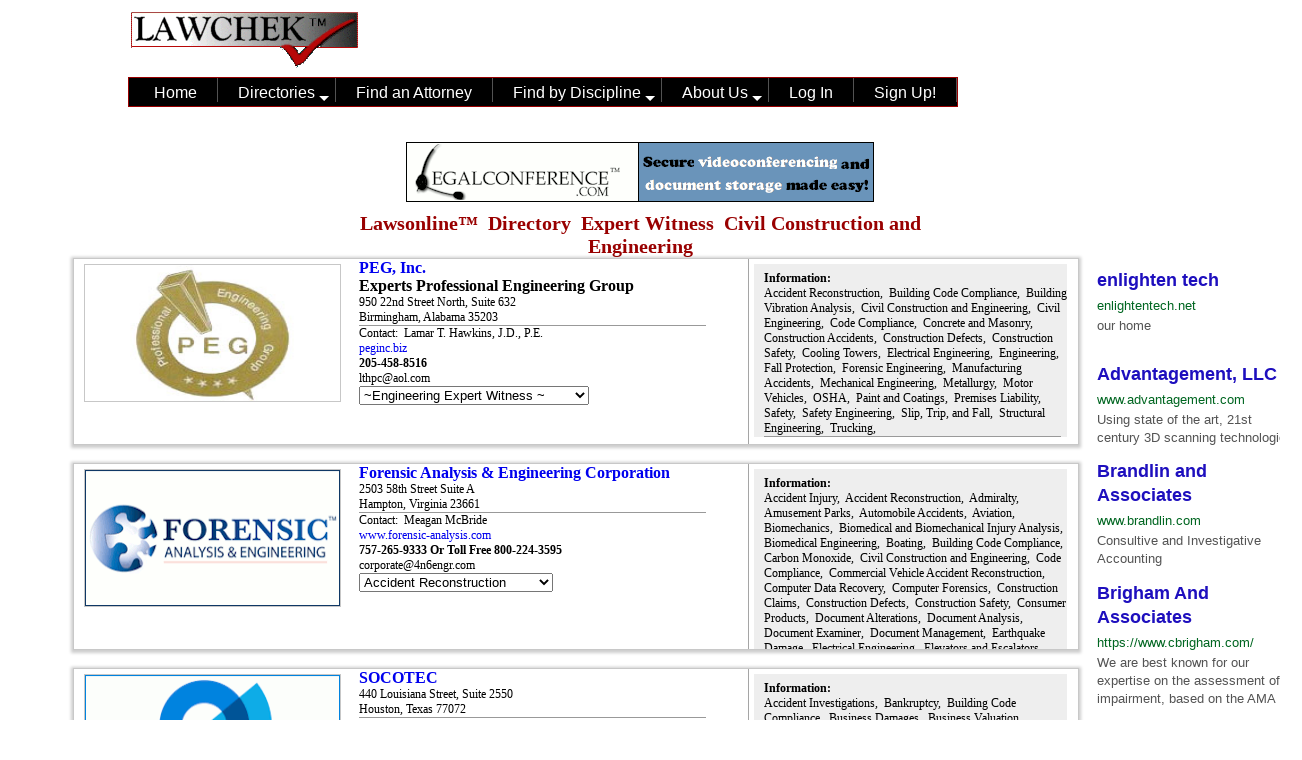

--- FILE ---
content_type: text/html; charset=utf-8
request_url: https://old.lawsonline.net/discipline/Expert-Witness/Civil-Construction-and-Engineering?page=1
body_size: 111524
content:


<!DOCTYPE html>

<html>
<head id="Head1"><meta name="viewport" content="width=device-width, initial-scale=1.0, maximum-scale=1.0, user-scalable=no" /><link href="/style/Style.css" rel="stylesheet" /><title>
	Expert Witnesses in Civil Construction and Engineering
</title>
    <style>
        .rollOver div {
            display: none;
        }

        .rollOver:hover div {
            border: none;
            padding: 5px 15px 5px 15px;
            display: block;
            z-index: 100;
            margin: 6px;
            position: absolute;
            text-decoration: none;
            color: rgb(255, 255, 255);
            -webkit-border-radius: 12px;
            border-radius: 12px;
            text-shadow: -2px 2px 0px rgb(0, 0, 0);
            font-size: 18PX;
            background-color: #36454f;
            left: 300px;
        }

        a.tip {
            border-bottom: none;
            cursor: help;
            text-decoration: none;
        }

            a.tip:hover {
                position: relative;
            }

            a.tip span {
                display: none;
            }

            a.tip:hover span {
                border: none;
                padding: 5px 15px 5px 15px;
                display: block;
                z-index: 100;
                margin: 6px;
                position: absolute;
                text-decoration: none;
                color: rgb(255, 255, 255);
                -webkit-border-radius: 12px;
                border-radius: 12px;
                text-shadow: -2px 2px 0px rgb(0, 0, 0);
                font-size: 18PX;
            }

        h2 {
            text-indent: 0px;
        }

        #directoryright {
            float: none;
        }

        table {
            width: 100%;
            margin-left: 0%;
        }

    </style>

</head>
<body>
    <form method="post" action="./Civil-Construction-and-Engineering?page=1" id="ctl00">
<div class="aspNetHidden">
<input type="hidden" name="__EVENTTARGET" id="__EVENTTARGET" value="" />
<input type="hidden" name="__EVENTARGUMENT" id="__EVENTARGUMENT" value="" />
<input type="hidden" name="__VIEWSTATE" id="__VIEWSTATE" value="/[base64]/i5p2PvnQ3FjFUMpRm6bO2eIocYlHtarQfpQ=" />
</div>

<script type="text/javascript">
//<![CDATA[
var theForm = document.forms['ctl00'];
if (!theForm) {
    theForm = document.ctl00;
}
function __doPostBack(eventTarget, eventArgument) {
    if (!theForm.onsubmit || (theForm.onsubmit() != false)) {
        theForm.__EVENTTARGET.value = eventTarget;
        theForm.__EVENTARGUMENT.value = eventArgument;
        theForm.submit();
    }
}
//]]>
</script>


<script src="/WebResource.axd?d=hPJyOfdxK_xYcwI5jzn6Iv_erFSIGaKYAZHJgsXWa3loDsUpurAdjdAhEVYBfR58Vri_HyAfOF43WpkxKai3uRbq73peAW8ho1IFQDWi1Ho1&amp;t=638942030805310136" type="text/javascript"></script>


<script src="/ScriptResource.axd?d=Ty3paxH9ITo_pXatFZyVK8bDUiQs2nskszu9ItH9nQy_l88qQXO-GwNfhQqi2MlePgkS9vcCRDJP31G_AvUJWzKvrgHnSBZegN-595R_-2UUuOHPPG7XgpDUF2m4PO_njsfIspcbMuJJij4xV3qpfg2&amp;t=34a51159" type="text/javascript"></script>
<script type="text/javascript">
//<![CDATA[
if (typeof(Sys) === 'undefined') throw new Error('ASP.NET Ajax client-side framework failed to load.');
//]]>
</script>

<script src="/ScriptResource.axd?d=Yp2eFdSFET7uwmzTgHN8khul7l175kT4DW0r0xkFn3iTsQ4b3rYq5Nv1CKz4aHNFy4tilNsVWgqMMMt5Ka6GgtCkOdcPYTG7wTwNJQ8x8IMwfDt-R-tWvYf83Srv6ZRta_xkO0frXjULK-QSnqiu6w2&amp;t=34a51159" type="text/javascript"></script>
<div class="aspNetHidden">

	<input type="hidden" name="__VIEWSTATEGENERATOR" id="__VIEWSTATEGENERATOR" value="B4DF1822" />
	<input type="hidden" name="__EVENTVALIDATION" id="__EVENTVALIDATION" value="/wEdAGTTcHMBAZZTWY4XYu7qkfyClY/Pr2dLe6Q0tixf1FqZyq15D9Wx1kvUvN27gQx9RuymD9PaVI6IfOMpS17ur++J00Nhn5omnJxpikPI4pKD4gP38TaTYNr419hnm7hoKRgqNTO+s9+hHUM2gesNrtRMC67e8Z/NknDOpepPgr+5IhDnlrNjyuaZwo7/ntsAGTOfwz9MifHJGsvnXB2Mafh9CdqsWZk4+1v43Yr7CRBVujf7q+x3fvTB7BUuP1p8kyq8VWkdHsLB7ez/4QxumcAen5dZiPHET3VRVFFCzeWzLnlzdwc5+HeOCWKDRIlfguaopNYbOicc8wMPxrd5tYl20CQx7VnFiJHDTCPHU0S0UpFdqPMdED0saFxbrj5I/fZGvVbBKKKuO9Ugl+2dgb8GKQoL53MMyvth4upDpwdBa23f2yiIqtiN8RYUnvV68zcy2A4TmAdMPYWyvoFrWgPyZ0mWyQbVu2JHMU6QqAhOSbsMn4D+ZRVgEyPux3BkpTppJIFLvMIQ19lj2zgIH6hVqJ9koMt/QUM25CC7pxNp5JbFVFgS63icAmGdkuWIDj4cYPT1wVHgwBKe8TQLbJhNr7lkdPYSbls3oPVdm+tV75M+D89M03cC/B8BEXrnmqRMWrjTMuMDoGlX1Ca0rOxgP6aAl8qfApOOFJ1NjxWFlv0hkXk2Z0UerwkJ9raM5S2v9rB1GWXYHSR4R2f0qG7ZkiWUaynuAkP2UsTlEUbA/LXf1k/GeO6mhnCsBRmzpfryK8wDq22NnLCKXNW1JwHG3dftpKb1RUU6DgcVfBEUpYQ3QnyamuOYQr4cfgWJvbOQ9fB6kUFy7+bbL7h6AOw4QI7lDvLoJXQrrVj2vzmSfg2isJ2kryQNv9ov+FV5LPc0lPHayTTG9Rww9gpc/qoWqY/YcJiZI/nnQKcpspFlYDw/4iPJrYdUcKAtopUAZbhqWGG3qVaR4JPgbQTU2/ojRU6lvQIZYx8e+xP7U+Dtiozh5RsQcKUyY9QwieSyg4CkbKesbcgN1JIxDQOpJSLgX8q8OH2WpbHTmQB3WBsAa1as0fEZfMxcHszCx+b2T1hjdj+vITV60/Soaz4GorgkO84x67JJRE8StXAMXV+otk0TTJgqRTb3fKUyrmwuE+nD29eeO4m7eq/SZBAg7zLxSe9VMEQQMPuJaJ0/YpCqHjx6TsuwfeRDT6iarAacNB2BGx5YcpSTBJS3uL4ctPlzpkgCntmKP2s/a4lYFIrjiYl5fS2ZZeExwuzCqf3LsndBkEUhve8hzNdEOnYbCY4GAdky9DNQjiOdsGpEXO9G8dqCXyT6SazKOg2DSBYPVBZMghNRnma378d8PfJ8crCApg2w3NLRBlG/kgmjXOB1/MkHKRXtTWVdVMdRdGU+jdW2S/15b/0jKhtY3/ZJHafwhOyb6ipuiQn4y3SQ6zFblp5p+SDIiDQfc991QBLLNgcltVuAX+crcYord/lbcGVj7lc0ItOQpnxU7MDhDQP3Mq104w9hWFXcaC1Em9gDKUmFFE7F4hpb89lysCnLy8yc9mRRlcZcsSPZby5ZZ4PTlpg9USLzDGXlPK00uJC16QmgzMDc/41rFWNKrNp2YOgKneig5FRTPAGqqs6+eNAMyUtRMDMHKkdiivVh4OTZe8/Lxdv1UrVWcqKF9nx9tFksltIn4LVEnc0zryGREQ9R+LIdFzEzRhq7+Pvo7NwWqW8d9kFPe9ol6f7M1K7L/BCJDWHP6eBIJKkIeQDoNbYTWkeEvGueoW+k2aRQUzulvhO3yZftbi+jz2PXY6a76LBaZHNitvCDmihquOzIwyepnpnJSbXhER1WIFb26jQdxSLn7TuSu38ygai/EhQjOXnvTKatywTU3kfbJzIDQA5qIPH4vwGDU5YVordnQnTBJLJTroR55NW+sJW/sWSmvDtkeCd54v48KPGIRcRjPdEYxSxdpwGrQ1TtWzHFeP0pJ40KDBxt9zEKl0zeAIUmWC3ttf40Ix62cIv9K5y346w7gUVt458I+lMjHZVfT8JaWGdcflO+KodCmjBQiFab4rq0aR70zpbUv+BFKKeA8Zh1t9qVxiozxtvhyKoFxbZyAK/6lo01NSKANvhORWEZ27w5cnwwlJ89plgSCCrtGd25gkelnud5DXsjCV4f0k4l0yU=" />
</div>
        <div class="wrapper">
            

<script>
    function mobileNav() {
        var mobileNav = document.getElementById("mobileNav");

        if (mobileNav.style.display === "none") {
            mobileNav.style.display = "block";
        }
        else {
            mobileNav.style.display = "none";
        };
       
    };

    function directoriesMenu() {
        var directoriesMenuVar = document.getElementById('directoriesMenu');


        if (directoriesMenuVar.style.display === "none") {
            directoriesMenuVar.style.display = "block";
        }
        else {
            directoriesMenuVar.style.display = "none";
        };

    };

    function disciplineMenu() {
        var disciplineMenuVar = document.getElementById('disciplineMenu');


        if (disciplineMenuVar.style.display === "none") {
            disciplineMenuVar.style.display = "block";
        }
        else {
            disciplineMenuVar.style.display = "none";
        };

    };
    function aboutMenu() {
        var aboutMenuVar = document.getElementById('AboutMenu');


        if (aboutMenuVar.style.display === "none") {
            aboutMenuVar.style.display = "block";
        }
        else {
            aboutMenuVar.style.display = "none";
        };

    };


</script>


<div style="width: 100%;" class="siteHeaderBackground">
    
    <div class="mobileNavBtnCon">
        <input type="button" class="mobileNavBtn" onclick="mobileNav();" value="" />
       
    </div>

    <div id="mobileNav" style="display:none;" class="mobileNav">
     
         <a class="moblieHiddenNav" href="http://lawsonline.com/">Home</a>  <br />

        <input class="moblieHiddenNav" type="button" onclick="directoriesMenu();" value="Directories"/><span style="font-size:12px; margin-left:1em;">&#x25BC;</span><br />
         <div id="directoriesMenu" class="directoriesMenu" style="display:none;">

             <ul  style="list-style-type: none;">
                 <li><a href="/law/legal-researcher" title="legal researchers"><div  >Legal Researchers</div></a></li>
                 <li><a href="/law/bail-bonds" title="bail bonds"><div  >Bail Bonds</div></a></li>
                 <li><a href="/law/commercial-collection" title="commercial-collection"><div  >Collections</div></a></li>
                 <li><a href="/law/court-reporter" title="court reporters"><div  >Court Reporters</div></a></li>
                 <li><a href="/discipline/expert" title="expert witnesses"><div  >Expert Witnesses</div></a></li>
                 <li><a href="/law/information-broker" title="information brokers"><div  >Information Brokers</div></a></li>
                 <li><a href="/law/interpreters" title="interpreters"><div  >Interpreters &amp; Translators</div></a></li>
                 <li><a href="/law/private_investigator" title="private_investigator"><div  >Private Investigator</div></a></li>
                 <li><a href="/law/judgment-recovery" title="judgment recovery"><div  >Judgment Recovery</div></a></li>
                 <li><a href="/law/mobile-notary" title="mobile notaries"><div  >Mobile Notaries</div></a></li>
                 <li><a href="/law/legal-researcher" title="legal researchers"><div  >Legal Researchers</div></a></li>
                 <li><a href="/law/paralegal" title="paralegals"><div  >Paralegals</div></a></li>
                 <li><a href="/law/polygraph" title="polygraphers"><div  >Polygraphers</div></a></li>
                 <li><a href="/law/process-server" title="process servers"><div  >Process Servers</div></a></li>
                 <li><a href="/law/products-and-services" title="products &amp; services"><div  >Products &amp; Services</div></a></li>
                 <li><a href="/law/structured-settlement" title="structured-settlement"><div  >Structured Settlements</div></a></li>
                 <li><a href="/discipline/expert-witness/Trial-Consultants"><div  >Trial Consultants</div></a></li>
                 <li><a href="/law/video-conferencing" title="videoconferencing"><div  >Videoconferencing</div></a></li>
                 <li><a href="/law/videography" title="videographers"><div  >Videographers</div></a></li>

             </ul>

         </div>

        <a class="moblieHiddenNav" href="/law/attorneys" title="attorneys">Find an Attorney</a><br />
       
        <input class="moblieHiddenNav" type="button" onclick="disciplineMenu();" value="Find by Discipline"/><span style="font-size:12px; margin-left:1em;">&#x25BC;</span><br />
         <div id="disciplineMenu" class="disciplineMenu" style="display:none;">

            <ul  style="list-style-type: none;">
        <li><a href="/discipline/attorney"><div  >Attorney Areas of Practice</div></a></li>
        <li><a href="/discipline/expert"><div  >Expert Witness Disciplines</div></a></li>
        <li><a href="http://www.lawyerslistings.com/selectingalawyer.shtm"><div  >Selecting an Attorney</div></a></li>
        </ul>
         </div>


          <input class="moblieHiddenNav" type="button" onclick="aboutMenu();" value="About Us" style="margin-top: -2ex;" /><span style="font-size:12px; margin-left:1em;">&#x25BC;</span><br />
         <div id="AboutMenu" class="aboutMenu" style="display:none;">

   <ul style="list-style-type: none;">
                <li><a href="/about/about-us.html"><div  >About Lawsonline ™</div></a></li>
                <li><a href="/resources/free-legal-forms-and-letters.shtm"><div  >Legal Forms</div></a></li>
                <li><a href="/LegalTopics/articles.shtm"><div  >Newsletter</div></a></li>
                <li><a href="/Directories-Info/partner-sites.shtm"><div  >Partner Sites</div></a></li>
                <li><a href="/Directories-Info/ratings.shtm"><div  >Ratings System</div></a></li>
                <li><a href="/about/testimonials.shtm"><div  >Testimonials</div></a></li>
            </ul>
         </div>


       
      <a class="moblieHiddenNav" href="https://secure.legalconference.com/" target="_blank">Log In</a><br />

        <br />
       <a class="moblieHiddenNav" href="/selfSignup.aspx">Sign Up!</a>
    </div>

    <div class="center headCon" style="">
        <a href="/index.aspx" style="text-decoration: none; cursor: pointer; border: none;">
            <div class="inline headerLogoCon" style="">
                <img class="headerLogo" src="../../images/lawcheck.gif" alt="Lawchek.com" style="" />
            </div>
        </a>
        <div class="inline navCon" style="">
            <div id="cssmenu" role="menubar">
                
<ul>
        <li class="active"><a href="/index.aspx"><div class="navText">Home</div></a></li>
        <li class="sub"><a href='/index.aspx'><div class="navText">Directories</div></a>
            <ul>
                <li><a href="/law/arbitration-and-mediation" title="arbitration-mediation"><div class="navText">Arbitration & Mediation</div></a></li>
                <li><a href="/law/bail-bonds" title="bail bonds"><div class="navText">Bail Bonds</div></a></li>
                <li><a href="/law/commercial-collection" title="commercial-collection"><div class="navText">Collections</div></a></li>
                <li><a href="/law/court-reporter" title="court reporters"><div class="navText">Court Reporters</div></a></li>
                <li><a href="/discipline/expert" title="expert witnesses"><div class="navText">Expert Witnesses</div></a></li>
                <li><a href="/law/information-broker" title="information brokers"><div class="navText">Information Brokers</div></a></li>
                <li><a href="/law/interpreters" title="interpreters"><div class="navText">Interpreters &amp; Translators</div></a></li>
                <li><a href="/law/private_investigator" title="private_investigator"><div class="navText">Private Investigator</div></a></li>
                <li><a href="/law/judgment-recovery" title="judgment recovery"><div class="navText">Judgement Recovery</div></a></li>
                <li><a href="/law/legal-researcher" title="legal researchers"><div class="navText">Legal Researchers</div></a></li>
                <li><a href="/law/mobile-notary" title="mobile notaries"><div class="navText">Mobile Notaries</div></a></li>
                <li><a href="/law/paralegal" title="paralegals"><div class="navText">Paralegals</div></a></li>
                <li><a href="/law/polygraph" title="polygraphers"><div class="navText">Polygraphers</div></a></li>
                <li><a href="/law/process-server" title="process servers"><div class="navText">Process Servers</div></a></li>
                <li><a href="/law/products-and-services" title="products & services"><div class="navText">Products &amp; Services</div></a></li>
                <li><a href="/law/structured-settlement" title="structured-settlement"><div class="navText">Structured Settlements</div></a></li>
                <li><a href="/discipline/expert-witness/Trial-Consultants"><div class="navText">Trial Consultants</div></a></li>
                <li><a href="/law/video-conferencing" title="videoconferencing"><div class="navText">Videoconferencing</div></a></li>
                <li><a href="/law/videography" title="videographers"><div class="navText">Videographers</div></a></li>
            </ul>
        </li>
        <li><a href="/law/attorneys" title="attorneys"><div class="navText">Find an Attorney</div></a></li>
                <li class="sub"><a href='/index.aspx'><div class="navText">Find by Discipline</div></a>
            <ul>
        <li><a href='/discipline/attorney'><div class="navText">Attorney Areas of Practice</div></a></li>
        <li><a href='/discipline/expert'><div class="navText">Expert Witness Disciplines</div></a></li>
        <li><a href='http://www.lawyerslistings.com/selectingalawyer.shtm'><div class="navText">Selecting an Attorney</div></a></li>
        </ul>
        </li>
        <li class="sub"><a href='/about/about-us.html'><div class="navText">About Us</div></a>
            <ul>
                <li><a href='/about/about-us.html'><div class="navText">About Lawsonline&trade;</div></a></li>
                <li><a href='/resources/free-legal-forms-and-letters.shtm'><div class="navText">Legal Forms</div></a></li>
                <li><a href='/LegalTopics/articles.shtm'><div class="navText">Newsletter</div></a></li>
                <li><a href='/Directories-Info/partner-sites.shtm'><div class="navText">Partner Sites</div></a></li>
                <li><a href='/Directories-Info/ratings.shtm'><div class="navText">Ratings System</div></a></li>
                <li><a href='/about/testimonials.shtm'><div class="navText">Testimonials</div></a></li>
            </ul>
        </li>
        <li><a href='https://lawsonline.com/users/sign_in' target='_blank'><div class="navText">Log In</div></a></li>
        <li><a href='https://lawsonline.com/users/sign_in'><div class="navText">Sign Up!</div></a></li>
    </ul>
            </div>
        </div>
        <br />
    </div>

</div>


            <div style="width: 100%;">
                <div class="center headBanner">
                    <a id="bannerRotator_lnkBannerRotate" title="Put Your Banner Here" class="listingBannerLnk" data-page="discipline" href="javascript:__doPostBack(&#39;bannerRotator$lnkBannerRotate&#39;,&#39;&#39;)"><img id="bannerRotator_imgBannerRotate" class="listingBannerImg" src="../../handlers/imgHandler.ashx?img=b46.gif&amp;ID=1173" /></a>
<br />
                    <h2 class="pageLableText" style="">Lawsonline&trade;&nbsp;&nbsp;Directory&nbsp;&nbsp;Expert Witness&nbsp;&nbsp;<span id="lblPageInfo">Civil Construction and Engineering</span></h2>
                </div>
            </div>


            <div class="center" style="width: 100%;">
                <div style="" class="inline leftSideBarList">
                    <img id="Image2" src="" style="visibility: hidden;" />
                </div>

                <div class="directoryCenter inline" style="">

                    <script type="text/javascript">
//<![CDATA[
Sys.WebForms.PageRequestManager._initialize('ScriptManager1', 'ctl00', [], [], [], 90, '');
//]]>
</script>


                    
                            <span id="rptrListing_lblCustID_0" data-custID="3196" style="color: black;"></span>
                            <span id="rptrListing_lblListing_0" data-listingID="2439" style="display: none;"></span>

                            <div class="center boxShadow medaCls" style="">


                                <div class="businessCardContainL">
                                    <div style="width: 100%;">
                                        <span id="rptrListing_lblListingURL_0" data-URL="peginc.biz"></span>


                                        <div id="rptrListing_pnlGoodUrl_0" style="width: 100%;">
	

                                            <a href="http://peginc.biz" id="rptrListing_aLinkToSite_0" OnClick="recordHit">



                                                <img id="rptrListing_Image1_0" class="businessCardImg" data-image="L2439.jpg" data-showImage="T" data-paid="True" data-ListID="2439" src="../../handlers/logoHandler.ashx?img=L2439.jpg&amp;ID=3196" />

                                           

                                            </a>

                                        
</div>

                                        

                                    </div>
                                    <div class="firmInfoSml">
                                        <b>
                                            <span id="rptrListing_Label2_0" data-listID="2439" style="color: black;">PEG,  Inc.  Experts Professional Engineering Group</span>
                                        </b>
                                        <br />
                                        <div>
                                            Birmingham, 
                                                            Alabama<br />
                                            950 22nd Street North, Suite  632, 
                                                            35203<br />
                                            
                                            <br />
                                            <hr />
                                            <div id="rptrListing_pnlPaidInfoSml_0">
	
                                                Contact:&nbsp; Lamar T. Hawkins, J.D., P.E.<br />
                                                
                                                
                                                
                                                <a id="rptrListing_Linkbutton3_0" class="redHover" data-listID="2439" NavigateUrl="http://peginc.biz" href="javascript:__doPostBack(&#39;rptrListing$ctl00$Linkbutton3&#39;,&#39;&#39;)"><span id="rptrListing_Label3_0" style="width: 100%; border: none;">peginc.biz</span></a>



                                                <br />
                                                <b>205-458-8516
                                                    <span id="rptrListing_Label9_0">Or Toll Free</span>
                                                    <span id="rptrListing_Label10_0"></span></b>
                                                <br />
                                                <span id="rptrListing_Label11_0">lthpc@aol.com</span>
                                                <br />

                                            
</div>
                                        </div>
                                    </div>

                                </div>
                                <div class="businessCardContainR">
                                    <div id="rptrListing_pnlInfoCon_0" class="InfoConCls" style="width: 98%;">
	
                                  

                                        <div class="firmInfo">
                                            <b>
                                                <div id="rptrListing_pnlgoodURLmask_0">
		
                                                   
                                                    


                                                      <a href="http://peginc.biz" id="rptrListing_aLinkToSitePnlGoodUrl_0" OnClick="recordHit">
                                                        <span id="rptrListing_Label1_0" data-listID="2439" data-unranked="True">PEG,  Inc. </span>
                                                          </a>

                                                   


                                                
	</div>

                                                

                                                <span id="rptrListing_Label4_0">Experts Professional Engineering Group</span>
                                            </b>

                                            <div class="listingText">
                                                950 22nd Street North, Suite  632
                                                <br />
                                                Birmingham, Alabama    35203<br />

                                                
                                                <hr />
                                                <div id="rptrListing_pnlPaidInfo_0" class="paidInfoLg">
		
                                                    Contact:&nbsp; Lamar T. Hawkins, J.D., P.E.<br />
                                                   
                                                    

                                                       <a href="http://peginc.biz" id="rptrListing_aLinkToSitePnlbadUrl_0" OnClick="recordHit">
                                                    
                                                 
                                                        <span id="rptrListing_TextBox2_0" style="width: 100%; border: none;">peginc.biz</span>
                                                  
                                                           </a>



                                                    <br />
                                                    <b>205-458-8516
                                                        
                                                        <span id="rptrListing_lblTollNum_0"></span></b>
                                                    <br />
                                                    <span id="rptrListing_Label8_0">lthpc@aol.com</span>
                                                    <br />
                                                
	</div>
                                                <select name="rptrListing$ctl00$ddlDD_MENU" id="rptrListing_ddlDD_MENU_0" style="max-width: 230px; overflow: hidden; white-space: nowrap;">
		<option value="~Engineering Expert Witness ~">~Engineering Expert Witness ~</option>
		<option value=" 
Accident Reconstruction"> 
Accident Reconstruction</option>
		<option value=" 
Building Code Compliance"> 
Building Code Compliance</option>
		<option value=" 
Civil Construction &amp; Equipment Accidents"> 
Civil Construction &amp; Equipment Accidents</option>
		<option value=" 
Civil Engineering"> 
Civil Engineering</option>
		<option value="
Electrical Engineering">
Electrical Engineering</option>
		<option value="
Fall Protection">
Fall Protection</option>
		<option value="
Highway Accidents &amp; Defects">
Highway Accidents &amp; Defects</option>
		<option value="
Mechanical Engineering">
Mechanical Engineering</option>
		<option value="
OSHA Issues">
OSHA Issues</option>
		<option value="
Plant Safety Issues">
Plant Safety Issues</option>
		<option value=" 
Premise Liability"> 
Premise Liability</option>
		<option value=" 
Safety Consultant"> 
Safety Consultant</option>
		<option value=" 
Safety Engineering"> 
Safety Engineering</option>
		<option value="
Slip Trip &amp; Fall">
Slip Trip &amp; Fall</option>
		<option value="
Structural Engineering">
Structural Engineering</option>
		<option value="
Trucking">
Trucking</option>

	</select>
                                                
                                            </div>
                                        </div>
                                        <div class="centerListing" style="">


                                            <div style="" class="rollOver">
                                                <input type="submit" name="rptrListing$ctl00$btnMoreInfo" value="" id="rptrListing_btnMoreInfo_0" class="moreInfo" />

                                                <div class="unhideDiv" style="">
                                                    <span id="rptrListing_Label6_0" style="background-color: #36454f;">"Free telephone conference call about your case." ---------- <b>Serving the Southeast Region.</b></span>
                                                </div>
                                            </div>




                                            






                                            <div class="firmSum">
                                                <div style="font-size: 12px; background-color: rgb(238, 238, 238); padding-top: 7px; padding-left: 10px; margin-left: 5px;">

                                                    <b class="inline">Information:</b>&nbsp;&nbsp;

                                      <div class="inline" style="">
                                          
                                                  Accident Reconstruction,&nbsp;
                                              
                                                  Building Code Compliance,&nbsp;
                                              
                                                  Building Vibration Analysis,&nbsp;
                                              
                                                  Civil Construction and Engineering,&nbsp;
                                              
                                                  Civil Engineering,&nbsp;
                                              
                                                  Code Compliance,&nbsp;
                                              
                                                  Concrete and Masonry,&nbsp;
                                              
                                                  Construction Accidents,&nbsp;
                                              
                                                  Construction Defects,&nbsp;
                                              
                                                  Construction Safety,&nbsp;
                                              
                                                  Cooling Towers,&nbsp;
                                              
                                                  Electrical Engineering,&nbsp;
                                              
                                                  Engineering,&nbsp;
                                              
                                                  Fall Protection,&nbsp;
                                              
                                                  Forensic Engineering,&nbsp;
                                              
                                                  Manufacturing Accidents,&nbsp;
                                              
                                                  Mechanical Engineering,&nbsp;
                                              
                                                  Metallurgy,&nbsp;
                                              
                                                  Motor Vehicles,&nbsp;
                                              
                                                  OSHA,&nbsp;
                                              
                                                  Paint and Coatings,&nbsp;
                                              
                                                  Premises Liability,&nbsp;
                                              
                                                  Safety,&nbsp;
                                              
                                                  Safety Engineering,&nbsp;
                                              
                                                  Slip, Trip, and Fall,&nbsp;
                                              
                                                  Structural Engineering,&nbsp;
                                              
                                                  Trucking,&nbsp;
                                              
                                      </div>

                                                    <br />


                                                    <hr />


                                                </div>
                                                <div style="font-size: 12px; padding-top: 7px; padding-left: 10px; margin-left: 5px;">
                                                    <span id="rptrListing_Label7_0">"Free telephone conference call about your case." ---------- <b>Serving the Southeast Region.</b></span>
                                                </div>
                                            </div>
                                        </div>

                                   
                                    
</div>
                                    

                                </div>
                            </div>

                            <br />
                        
                            <span id="rptrListing_lblCustID_1" data-custID="2629" style="color: black;"></span>
                            <span id="rptrListing_lblListing_1" data-listingID="2262" style="display: none;"></span>

                            <div class="center boxShadow medaCls" style="">


                                <div class="businessCardContainL">
                                    <div style="width: 100%;">
                                        <span id="rptrListing_lblListingURL_1" data-URL="www.forensic-analysis.com"></span>


                                        <div id="rptrListing_pnlGoodUrl_1" style="width: 100%;">
	

                                            <a href="http://www.forensic-analysis.com" id="rptrListing_aLinkToSite_1" OnClick="recordHit">



                                                <img id="rptrListing_Image1_1" class="businessCardImg" data-image="l2262.gif" data-showImage="T" data-paid="True" data-ListID="2262" src="../../handlers/logoHandler.ashx?img=l2262.gif&amp;ID=2629" />

                                           

                                            </a>

                                        
</div>

                                        

                                    </div>
                                    <div class="firmInfoSml">
                                        <b>
                                            <span id="rptrListing_Label2_1" data-listID="2262" style="color: black;">Forensic Analysis & Engineering Corporation </span>
                                        </b>
                                        <br />
                                        <div>
                                            Hampton, 
                                                            Virginia<br />
                                            2503 58th Street Suite A, 
                                                            23661<br />
                                            
                                            <br />
                                            <hr />
                                            <div id="rptrListing_pnlPaidInfoSml_1">
	
                                                Contact:&nbsp; Meagan McBride<br />
                                                
                                                
                                                
                                                <a id="rptrListing_Linkbutton3_1" class="redHover" data-listID="2262" NavigateUrl="http://www.forensic-analysis.com" href="javascript:__doPostBack(&#39;rptrListing$ctl01$Linkbutton3&#39;,&#39;&#39;)"><span id="rptrListing_Label3_1" style="width: 100%; border: none;">www.forensic-analysis.com</span></a>



                                                <br />
                                                <b>757-265-9333
                                                    <span id="rptrListing_Label9_1">Or Toll Free</span>
                                                    <span id="rptrListing_Label10_1">800-224-3595</span></b>
                                                <br />
                                                <span id="rptrListing_Label11_1">corporate@4n6engr.com</span>
                                                <br />

                                            
</div>
                                        </div>
                                    </div>

                                </div>
                                <div class="businessCardContainR">
                                    <div id="rptrListing_pnlInfoCon_1" class="InfoConCls" style="width: 98%;">
	
                                  

                                        <div class="firmInfo">
                                            <b>
                                                <div id="rptrListing_pnlgoodURLmask_1">
		
                                                   
                                                    


                                                      <a href="http://www.forensic-analysis.com" id="rptrListing_aLinkToSitePnlGoodUrl_1" OnClick="recordHit">
                                                        <span id="rptrListing_Label1_1" data-listID="2262" data-unranked="True">Forensic Analysis & Engineering Corporation</span>
                                                          </a>

                                                   


                                                
	</div>

                                                

                                                <span id="rptrListing_Label4_1"></span>
                                            </b>

                                            <div class="listingText">
                                                2503 58th Street Suite A
                                                <br />
                                                Hampton, Virginia    23661<br />

                                                
                                                <hr />
                                                <div id="rptrListing_pnlPaidInfo_1" class="paidInfoLg">
		
                                                    Contact:&nbsp; Meagan McBride<br />
                                                   
                                                    

                                                       <a href="http://www.forensic-analysis.com" id="rptrListing_aLinkToSitePnlbadUrl_1" OnClick="recordHit">
                                                    
                                                 
                                                        <span id="rptrListing_TextBox2_1" style="width: 100%; border: none;">www.forensic-analysis.com</span>
                                                  
                                                           </a>



                                                    <br />
                                                    <b>757-265-9333
                                                        <span id="rptrListing_lblToll_1">Or Toll Free</span>
                                                        <span id="rptrListing_lblTollNum_1">800-224-3595</span></b>
                                                    <br />
                                                    <span id="rptrListing_Label8_1">corporate@4n6engr.com</span>
                                                    <br />
                                                
	</div>
                                                <select name="rptrListing$ctl01$ddlDD_MENU" id="rptrListing_ddlDD_MENU_1" style="max-width: 230px; overflow: hidden; white-space: nowrap;">
		<option value="Accident Reconstruction">Accident Reconstruction</option>
		<option value="
Product Failure Determination">
Product Failure Determination</option>
		<option value="
Construction Defect">
Construction Defect</option>
		<option value="
Expert Witness">
Expert Witness</option>
		<option value="
Forensic Engineering">
Forensic Engineering</option>
		<option value="
Maritime">
Maritime</option>
		<option value="
Fire Investigations">
Fire Investigations</option>
		<option value="
Storm Damage">
Storm Damage</option>
		<option value="
Lab Testing &amp; Analysis">
Lab Testing &amp; Analysis</option>
		<option value="
Structural Engineering">
Structural Engineering</option>
		<option value="
Slip &amp; Fall">
Slip &amp; Fall</option>
		<option value="
Mechanical Engineering">
Mechanical Engineering</option>

	</select>
                                                
                                            </div>
                                        </div>
                                        <div class="centerListing" style="">


                                            <div style="" class="rollOver">
                                                <input type="submit" name="rptrListing$ctl01$btnMoreInfo" value="" id="rptrListing_btnMoreInfo_1" class="moreInfo" />

                                                <div class="unhideDiv" style="">
                                                    <span id="rptrListing_Label6_1" style="background-color: #36454f;">Forensic Analysis & Engineering Corporation (FAEC) is more than an engineering firm.  Our team of professional engineers, qualified scientists and specialized experts will work with you to resolve your case quickly, accurately and objectively.  We have been providing a broad range of forensic investigations for a diverse worldwide client base for more than 50 years, by solving thousands of puzzling questions and helping settle billions of dollars in claims and personal losses spanning the gamut from fire & explosions, accident reconstructions, storm & catastrophic events, product defects to a wide array of marine losses.  FAEC has a well-founded reputation for providing defendable, court-approved analyses which convincingly define why an event occurred.  Our rapid response team is ready 24/7 to support your file effort by getting the answers you need, when you need them!</span>
                                                </div>
                                            </div>




                                            






                                            <div class="firmSum">
                                                <div style="font-size: 12px; background-color: rgb(238, 238, 238); padding-top: 7px; padding-left: 10px; margin-left: 5px;">

                                                    <b class="inline">Information:</b>&nbsp;&nbsp;

                                      <div class="inline" style="">
                                          
                                                  Accident Injury,&nbsp;
                                              
                                                  Accident Reconstruction,&nbsp;
                                              
                                                  Admiralty,&nbsp;
                                              
                                                  Amusement Parks,&nbsp;
                                              
                                                  Automobile Accidents,&nbsp;
                                              
                                                  Aviation,&nbsp;
                                              
                                                  Biomechanics,&nbsp;
                                              
                                                  Biomedical and Biomechanical Injury Analysis,&nbsp;
                                              
                                                  Biomedical Engineering,&nbsp;
                                              
                                                  Boating,&nbsp;
                                              
                                                  Building Code Compliance,&nbsp;
                                              
                                                  Carbon Monoxide,&nbsp;
                                              
                                                  Civil Construction and Engineering,&nbsp;
                                              
                                                  Code Compliance,&nbsp;
                                              
                                                  Commercial Vehicle Accident Reconstruction,&nbsp;
                                              
                                                  Computer Data Recovery,&nbsp;
                                              
                                                  Computer Forensics,&nbsp;
                                              
                                                  Construction Claims,&nbsp;
                                              
                                                  Construction Defects,&nbsp;
                                              
                                                  Construction Safety,&nbsp;
                                              
                                                  Consumer Products,&nbsp;
                                              
                                                  Document Alterations,&nbsp;
                                              
                                                  Document Analysis,&nbsp;
                                              
                                                  Document Examiner,&nbsp;
                                              
                                                  Document Management,&nbsp;
                                              
                                                  Earthquake Damage,&nbsp;
                                              
                                                  Electrical Engineering,&nbsp;
                                              
                                                  Elevators and Escalators,&nbsp;
                                              
                                                  Equipment and Machinery,&nbsp;
                                              
                                                  Failure Analysis,&nbsp;
                                              
                                                  Farms and Farm Safety,&nbsp;
                                              
                                                  Fire and Explosions,&nbsp;
                                              
                                                  Fire Forensics,&nbsp;
                                              
                                                  Fire Origin and Cause,&nbsp;
                                              
                                                  Fire Protection Investigations,&nbsp;
                                              
                                                  Food Safety,&nbsp;
                                              
                                                  Forensic Engineering,&nbsp;
                                              
                                                  Forklifts,&nbsp;
                                              
                                                  Geotechnical Engineering,&nbsp;
                                              
                                                  Groundwater Resources and Contamination,&nbsp;
                                              
                                                  Hail Damages,&nbsp;
                                              
                                                  Handwriting Experts,&nbsp;
                                              
                                                  Human Factors,&nbsp;
                                              
                                                  Hurricane Damage,&nbsp;
                                              
                                                  HVAC Investigations,&nbsp;
                                              
                                                  Indoor Air Quality,&nbsp;
                                              
                                                  Industrial Accidents,&nbsp;
                                              
                                                  Job Safety Analysis,&nbsp;
                                              
                                                  Lab Testing and Analysis,&nbsp;
                                              
                                                  Ladders and Manlifts,&nbsp;
                                              
                                                  Litigation Support,&nbsp;
                                              
                                                  Machine Safety,&nbsp;
                                              
                                                  Manufacturing Accidents,&nbsp;
                                              
                                                  Maritime,&nbsp;
                                              
                                                  Materials Science,&nbsp;
                                              
                                                  Mechanical Engineering,&nbsp;
                                              
                                                  Metallurgy,&nbsp;
                                              
                                                  Mold and Moisture,&nbsp;
                                              
                                                  Motor Vehicles,&nbsp;
                                              
                                                  Motorcycle Accident Reconstruction,&nbsp;
                                              
                                                  Noise Measurement and Control,&nbsp;
                                              
                                                  Occupational Injury,&nbsp;
                                              
                                                  Office Buildings,&nbsp;
                                              
                                                  Oil and Gas,&nbsp;
                                              
                                                  OSHA,&nbsp;
                                              
                                                  Paint and Coatings,&nbsp;
                                              
                                                  Park and Playground Accidents,&nbsp;
                                              
                                                  Patents,&nbsp;
                                              
                                                  Personal Injury,&nbsp;
                                              
                                                  Pipeline Pressure Vessels Failure,&nbsp;
                                              
                                                  Plumbing,&nbsp;
                                              
                                                  Process Safety Chemicals and Oil Refining,&nbsp;
                                              
                                                  Product Failure,&nbsp;
                                              
                                                  Product Failure Determination,&nbsp;
                                              
                                                  Product Liability,&nbsp;
                                              
                                                  Reconstruction,&nbsp;
                                              
                                                  Reinforced Concrete and Masonry,&nbsp;
                                              
                                                  Roofing and Waterproofing,&nbsp;
                                              
                                                  Safety Engineering,&nbsp;
                                              
                                                  Shooting Incident Reconstruction,&nbsp;
                                              
                                                  Slip, Trip, and Fall,&nbsp;
                                              
                                                  Solar Energy,&nbsp;
                                              
                                                  Structural Engineering,&nbsp;
                                              
                                                  Structural Failure,&nbsp;
                                              
                                                  Toxic Exposures,&nbsp;
                                              
                                                  Trial Consultants,&nbsp;
                                              
                                                  Water and Flood Damage,&nbsp;
                                              
                                      </div>

                                                    <br />


                                                    <hr />


                                                </div>
                                                <div style="font-size: 12px; padding-top: 7px; padding-left: 10px; margin-left: 5px;">
                                                    <span id="rptrListing_Label7_1">Forensic Analysis & Engineering Corporation (FAEC) is more than an engineering firm.  Our team of professional engineers, qualified scientists and specialized experts will work with you to resolve your case quickly, accurately and objectively.  We have been providing a broad range of forensic investigations for a diverse worldwide client base for more than 50 years, by solving thousands of puzzling questions and helping settle billions of dollars in claims and personal losses spanning the gamut from fire & explosions, accident reconstructions, storm & catastrophic events, product defects to a wide array of marine losses.  FAEC has a well-founded reputation for providing defendable, court-approved analyses which convincingly define why an event occurred.  Our rapid response team is ready 24/7 to support your file effort by getting the answers you need, when you need them!</span>
                                                </div>
                                            </div>
                                        </div>

                                   
                                    
</div>
                                    

                                </div>
                            </div>

                            <br />
                        
                            <span id="rptrListing_lblCustID_2" data-custID="45534" style="color: black;"></span>
                            <span id="rptrListing_lblListing_2" data-listingID="46085" style="display: none;"></span>

                            <div class="center boxShadow medaCls" style="">


                                <div class="businessCardContainL">
                                    <div style="width: 100%;">
                                        <span id="rptrListing_lblListingURL_2" data-URL="www.socotec.us"></span>


                                        <div id="rptrListing_pnlGoodUrl_2" style="width: 100%;">
	

                                            <a href="http://www.socotec.us" id="rptrListing_aLinkToSite_2" OnClick="recordHit">



                                                <img id="rptrListing_Image1_2" class="businessCardImg" data-image="l46085.gif" data-showImage="T" data-paid="True" data-ListID="46085" src="../../handlers/logoHandler.ashx?img=l46085.gif&amp;ID=45534" />

                                           

                                            </a>

                                        
</div>

                                        

                                    </div>
                                    <div class="firmInfoSml">
                                        <b>
                                            <span id="rptrListing_Label2_2" data-listID="46085" style="color: black;">SOCOTEC  </span>
                                        </b>
                                        <br />
                                        <div>
                                            Houston, 
                                                            Texas<br />
                                            440 Louisiana Street, Suite 2550, 
                                                            77072<br />
                                            
                                            <br />
                                            <hr />
                                            <div id="rptrListing_pnlPaidInfoSml_2">
	
                                                Contact:&nbsp; Silvia Zurita<br />
                                                
                                                
                                                
                                                <a id="rptrListing_Linkbutton3_2" class="redHover" data-listID="46085" NavigateUrl="http://www.socotec.us" href="javascript:__doPostBack(&#39;rptrListing$ctl02$Linkbutton3&#39;,&#39;&#39;)"><span id="rptrListing_Label3_2" style="width: 100%; border: none;">www.socotec.us</span></a>



                                                <br />
                                                <b>713-677-0198
                                                    <span id="rptrListing_Label9_2">Or Toll Free</span>
                                                    <span id="rptrListing_Label10_2"></span></b>
                                                <br />
                                                <span id="rptrListing_Label11_2">silvia.zurita@socotec.us</span>
                                                <br />

                                            
</div>
                                        </div>
                                    </div>

                                </div>
                                <div class="businessCardContainR">
                                    <div id="rptrListing_pnlInfoCon_2" class="InfoConCls" style="width: 98%;">
	
                                  

                                        <div class="firmInfo">
                                            <b>
                                                <div id="rptrListing_pnlgoodURLmask_2">
		
                                                   
                                                    


                                                      <a href="http://www.socotec.us" id="rptrListing_aLinkToSitePnlGoodUrl_2" OnClick="recordHit">
                                                        <span id="rptrListing_Label1_2" data-listID="46085" data-unranked="False">SOCOTEC </span>
                                                          </a>

                                                   


                                                
	</div>

                                                

                                                <span id="rptrListing_Label4_2"></span>
                                            </b>

                                            <div class="listingText">
                                                440 Louisiana Street, Suite 2550
                                                <br />
                                                Houston, Texas    77072<br />

                                                
                                                <hr />
                                                <div id="rptrListing_pnlPaidInfo_2" class="paidInfoLg">
		
                                                    Contact:&nbsp; Silvia Zurita<br />
                                                   
                                                    

                                                       <a href="http://www.socotec.us" id="rptrListing_aLinkToSitePnlbadUrl_2" OnClick="recordHit">
                                                    
                                                 
                                                        <span id="rptrListing_TextBox2_2" style="width: 100%; border: none;">www.socotec.us</span>
                                                  
                                                           </a>



                                                    <br />
                                                    <b>713-677-0198
                                                        
                                                        <span id="rptrListing_lblTollNum_2"></span></b>
                                                    <br />
                                                    <span id="rptrListing_Label8_2">silvia.zurita@socotec.us</span>
                                                    <br />
                                                
	</div>
                                                <select name="rptrListing$ctl02$ddlDD_MENU" id="rptrListing_ddlDD_MENU_2" style="max-width: 230px; overflow: hidden; white-space: nowrap;">
		<option value="Business Damages">Business Damages</option>
		<option value=" Construction"> Construction</option>
		<option value=" Construction Claims"> Construction Claims</option>
		<option value=" Construction Defects"> Construction Defects</option>
		<option value=" Damage Calculations"> Damage Calculations</option>
		<option value=" Oil &amp; Gas"> Oil &amp; Gas</option>
		<option value=" Environmental Engineering"> Environmental Engineering</option>
		<option value=" Structural Engineering"> Structural Engineering</option>
		<option value=" Scheduling &amp; Delay Analysis"> Scheduling &amp; Delay Analysis</option>

	</select>
                                                
                                            </div>
                                        </div>
                                        <div class="centerListing" style="">


                                            <div style="" class="rollOver">
                                                <input type="submit" name="rptrListing$ctl02$btnMoreInfo" value="" id="rptrListing_btnMoreInfo_2" class="moreInfo" />

                                                <div class="unhideDiv" style="">
                                                    <span id="rptrListing_Label6_2" style="background-color: #36454f;">SOCOTEC provides professional services to the world's leading corporations, government and other public agencies, emerging growth companies, small businesses, financial institutions, and their legal counsel.

</span>
                                                </div>
                                            </div>




                                            






                                            <div class="firmSum">
                                                <div style="font-size: 12px; background-color: rgb(238, 238, 238); padding-top: 7px; padding-left: 10px; margin-left: 5px;">

                                                    <b class="inline">Information:</b>&nbsp;&nbsp;

                                      <div class="inline" style="">
                                          
                                                  Accident Investigations,&nbsp;
                                              
                                                  Bankruptcy,&nbsp;
                                              
                                                  Building Code Compliance,&nbsp;
                                              
                                                  Business Damages,&nbsp;
                                              
                                                  Business Valuation,&nbsp;
                                              
                                                  Chemical Engineering,&nbsp;
                                              
                                                  Civil Construction and Engineering,&nbsp;
                                              
                                                  Claims,&nbsp;
                                              
                                                  Code Compliance,&nbsp;
                                              
                                                  Codes and Standards,&nbsp;
                                              
                                                  Construction,&nbsp;
                                              
                                                  Construction Claims,&nbsp;
                                              
                                                  Construction Defects,&nbsp;
                                              
                                                  Construction Delays,&nbsp;
                                              
                                                  Construction Management,&nbsp;
                                              
                                                  Construction Safety,&nbsp;
                                              
                                                  Consultants,&nbsp;
                                              
                                                  Contract Disputes,&nbsp;
                                              
                                                  Corrosion Engineering,&nbsp;
                                              
                                                  Cost Analysis,&nbsp;
                                              
                                                  Cranes,&nbsp;
                                              
                                                  Damage Calculations,&nbsp;
                                              
                                                  Economic Damages,&nbsp;
                                              
                                                  Economics and Business Damages,&nbsp;
                                              
                                                  Electrical Engineering,&nbsp;
                                              
                                                  Engineering,&nbsp;
                                              
                                                  Errors and Omissions,&nbsp;
                                              
                                                  Expert Witness,&nbsp;
                                              
                                                  Expert Witness at Trial,&nbsp;
                                              
                                                  Failure Analysis,&nbsp;
                                              
                                                  Forensic Accounting,&nbsp;
                                              
                                                  Geotechnical Engineering,&nbsp;
                                              
                                                  Heating and Air Conditioning,&nbsp;
                                              
                                                  HVAC Investigations,&nbsp;
                                              
                                                  Industrial Chemicals,&nbsp;
                                              
                                                  Industrial Engineering,&nbsp;
                                              
                                                  Insurance Claims and Disputes,&nbsp;
                                              
                                                  Intellectual Properties,&nbsp;
                                              
                                                  Investigation of HVAC and Piping System Failures,&nbsp;
                                              
                                                  Litigation Consulting,&nbsp;
                                              
                                                  Litigation Support,&nbsp;
                                              
                                                  Lost Profit,&nbsp;
                                              
                                                  M and A Contract Disputes,&nbsp;
                                              
                                                  Mechanical Engineering,&nbsp;
                                              
                                                  Metallurgy,&nbsp;
                                              
                                                  Oil and Gas,&nbsp;
                                              
                                                  Personal Injury,&nbsp;
                                              
                                                  Petrochemical,&nbsp;
                                              
                                                  Pipeline Pressure Vessels Failure,&nbsp;
                                              
                                                  Process Safety Chemicals and Oil Refining,&nbsp;
                                              
                                                  Risk Assessment,&nbsp;
                                              
                                                  Roofing,&nbsp;
                                              
                                                  Roofing and Waterproofing,&nbsp;
                                              
                                                  Roofing and Waterproofing Forensics,&nbsp;
                                              
                                                  Standard of Care,&nbsp;
                                              
                                                  Structural Engineering,&nbsp;
                                              
                                                  Water and Flood Damage,&nbsp;
                                              
                                      </div>

                                                    <br />


                                                    <hr />


                                                </div>
                                                <div style="font-size: 12px; padding-top: 7px; padding-left: 10px; margin-left: 5px;">
                                                    <span id="rptrListing_Label7_2">SOCOTEC provides professional services to the world's leading corporations, government and other public agencies, emerging growth companies, small businesses, financial institutions, and their legal counsel.

</span>
                                                </div>
                                            </div>
                                        </div>

                                   
                                    
</div>
                                    

                                </div>
                            </div>

                            <br />
                        
                            <span id="rptrListing_lblCustID_3" data-custID="46866" style="color: black;"></span>
                            <span id="rptrListing_lblListing_3" data-listingID="47542" style="display: none;"></span>

                            <div class="center boxShadow medaCls" style="">


                                <div class="businessCardContainL">
                                    <div style="width: 100%;">
                                        <span id="rptrListing_lblListingURL_3" data-URL="www.shatec.net"></span>


                                        <div id="rptrListing_pnlGoodUrl_3" style="width: 100%;">
	

                                            <a href="http://www.shatec.net" id="rptrListing_aLinkToSite_3" OnClick="recordHit">



                                                <img id="rptrListing_Image1_3" class="businessCardImg" data-image="l47542.gif" data-showImage="T" data-paid="True" data-ListID="47542" src="../../handlers/logoHandler.ashx?img=l47542.gif&amp;ID=46866" />

                                           

                                            </a>

                                        
</div>

                                        

                                    </div>
                                    <div class="firmInfoSml">
                                        <b>
                                            <span id="rptrListing_Label2_3" data-listID="47542" style="color: black;">Shatec Engineering Consultants, LLC </span>
                                        </b>
                                        <br />
                                        <div>
                                            El Dorado Hills, 
                                                            California<br />
                                            7064 Tarvisio Way, 
                                                            95762<br />
                                            
                                            <br />
                                            <hr />
                                            <div id="rptrListing_pnlPaidInfoSml_3">
	
                                                Contact:&nbsp; Shakir Shatnawi Ph.D., PE<br />
                                                
                                                
                                                
                                                <a id="rptrListing_Linkbutton3_3" class="redHover" data-listID="47542" NavigateUrl="http://www.shatec.net" href="javascript:__doPostBack(&#39;rptrListing$ctl03$Linkbutton3&#39;,&#39;&#39;)"><span id="rptrListing_Label3_3" style="width: 100%; border: none;">www.shatec.net</span></a>



                                                <br />
                                                <b>916-990-6488
                                                    <span id="rptrListing_Label9_3">Or Toll Free</span>
                                                    <span id="rptrListing_Label10_3"></span></b>
                                                <br />
                                                <span id="rptrListing_Label11_3">sshatnawi@shatec.net</span>
                                                <br />

                                            
</div>
                                        </div>
                                    </div>

                                </div>
                                <div class="businessCardContainR">
                                    <div id="rptrListing_pnlInfoCon_3" class="InfoConCls" style="width: 98%;">
	
                                  

                                        <div class="firmInfo">
                                            <b>
                                                <div id="rptrListing_pnlgoodURLmask_3">
		
                                                   
                                                    


                                                      <a href="http://www.shatec.net" id="rptrListing_aLinkToSitePnlGoodUrl_3" OnClick="recordHit">
                                                        <span id="rptrListing_Label1_3" data-listID="47542" data-unranked="False">Shatec Engineering Consultants, LLC</span>
                                                          </a>

                                                   


                                                
	</div>

                                                

                                                <span id="rptrListing_Label4_3"></span>
                                            </b>

                                            <div class="listingText">
                                                7064 Tarvisio Way
                                                <br />
                                                El Dorado Hills, California    95762<br />

                                                
                                                <hr />
                                                <div id="rptrListing_pnlPaidInfo_3" class="paidInfoLg">
		
                                                    Contact:&nbsp; Shakir Shatnawi Ph.D., PE<br />
                                                   
                                                    

                                                       <a href="http://www.shatec.net" id="rptrListing_aLinkToSitePnlbadUrl_3" OnClick="recordHit">
                                                    
                                                 
                                                        <span id="rptrListing_TextBox2_3" style="width: 100%; border: none;">www.shatec.net</span>
                                                  
                                                           </a>



                                                    <br />
                                                    <b>916-990-6488
                                                        
                                                        <span id="rptrListing_lblTollNum_3"></span></b>
                                                    <br />
                                                    <span id="rptrListing_Label8_3">sshatnawi@shatec.net</span>
                                                    <br />
                                                
	</div>
                                                <select name="rptrListing$ctl03$ddlDD_MENU" id="rptrListing_ddlDD_MENU_3" style="max-width: 230px; overflow: hidden; white-space: nowrap;">
		<option value="Caltrans Experience">Caltrans Experience</option>
		<option value=" Pavement"> Pavement</option>
		<option value=" Pavement Surface Defects"> Pavement Surface Defects</option>
		<option value=" Potholes"> Potholes</option>
		<option value=" Roadside Hazards"> Roadside Hazards</option>
		<option value=" Highway Safety"> Highway Safety</option>
		<option value=" Highway Design"> Highway Design</option>
		<option value=" Highway Obstructions"> Highway Obstructions</option>
		<option value=" Skid Resistance"> Skid Resistance</option>
		<option value=" Geotechnical Engineering"> Geotechnical Engineering</option>
		<option value=" Accident Reconstruction"> Accident Reconstruction</option>
		<option value=" Road Safety Hazards"> Road Safety Hazards</option>
		<option value=" Design Standards"> Design Standards</option>
		<option value=" Specifications"> Specifications</option>
		<option value=" Guidelines"> Guidelines</option>
		<option value=" Policies"> Policies</option>
		<option value=" Public Agency Practices"> Public Agency Practices</option>
		<option value=" Materials"> Materials</option>
		<option value=" Highway Geometric Design"> Highway Geometric Design</option>
		<option value=" Drainage"> Drainage</option>
		<option value=" Asphalt"> Asphalt</option>
		<option value=" Concrete"> Concrete</option>
		<option value=" Repairs"> Repairs</option>
		<option value=" Maintenance"> Maintenance</option>
		<option value=" Rehabilitation"> Rehabilitation</option>
		<option value=" Construction Quality Control"> Construction Quality Control</option>
		<option value=" Quality Assurance"> Quality Assurance</option>
		<option value=" Construction Claims"> Construction Claims</option>
		<option value=" Inspection"> Inspection</option>
		<option value=" Settlement"> Settlement</option>
		<option value=" Dispute Resolution"> Dispute Resolution</option>
		<option value=" Surface Conditions"> Surface Conditions</option>
		<option value=" Failure Investigations"> Failure Investigations</option>
		<option value=" Forensic Engineering"> Forensic Engineering</option>
		<option value=" Foundations"> Foundations</option>
		<option value=" Traffic"> Traffic</option>
		<option value=" Safety"> Safety</option>
		<option value=" Signage"> Signage</option>
		<option value=" Sight Distance Requirements"> Sight Distance Requirements</option>
		<option value=" ADA Requirements"> ADA Requirements</option>
		<option value=" Code Violations"> Code Violations</option>
		<option value=" Engineering Analysis"> Engineering Analysis</option>

	</select>
                                                
                                            </div>
                                        </div>
                                        <div class="centerListing" style="">


                                            <div style="" class="rollOver">
                                                <input type="submit" name="rptrListing$ctl03$btnMoreInfo" value="" id="rptrListing_btnMoreInfo_3" class="moreInfo" />

                                                <div class="unhideDiv" style="">
                                                    <span id="rptrListing_Label6_3" style="background-color: #36454f;">Dr. Shakir Shatnawi has a Ph.D. in Transportation Engineering and Pavement Design, and Masters in Construction Management with over 27 years of practical and extensive engineering and transportation expertise covering industry and public agencies including Caltrans and FHWA. Currently providing expert witness services, expert testimony and litigation support to attorneys and legal entities on cases related to accident reconstruction, analysis, design standards, construction specifications, guidelines, policies, public agency practices, transportation, roads, pavements, airports, materials, highway geometric design, drainage, asphalt, concrete, soil, repairs, maintenance, inspections, rehabilitation, construction quality control - quality assurance, construction claims, inspection, settlement, dispute resolution, pavement surface conditions such as friction, skid resistance, surface discontinuities, cracking, rutting, defects, potholes and roughness, failure investigations, forensic engineering, traffic, safety standards, construction work zone accidents, construction safety, safety operating procedures, roadside hazards, signage, sight distance requirements, ADA requirements, code violations, and engineering analysis.</span>
                                                </div>
                                            </div>




                                            






                                            <div class="firmSum">
                                                <div style="font-size: 12px; background-color: rgb(238, 238, 238); padding-top: 7px; padding-left: 10px; margin-left: 5px;">

                                                    <b class="inline">Information:</b>&nbsp;&nbsp;

                                      <div class="inline" style="">
                                          
                                                  Accident Investigations,&nbsp;
                                              
                                                  Accident Reconstruction,&nbsp;
                                              
                                                  Civil Construction and Engineering,&nbsp;
                                              
                                                  Civil Engineering,&nbsp;
                                              
                                                  Concrete and Masonry,&nbsp;
                                              
                                                  Construction,&nbsp;
                                              
                                                  Construction Claims,&nbsp;
                                              
                                                  Construction Defects,&nbsp;
                                              
                                                  Failure Analysis,&nbsp;
                                              
                                                  Forensic Engineering,&nbsp;
                                              
                                                  Government,&nbsp;
                                              
                                                  Materials Science,&nbsp;
                                              
                                                  Motorcycle Accident Reconstruction,&nbsp;
                                              
                                                  Parking Lots,&nbsp;
                                              
                                                  Safety,&nbsp;
                                              
                                                  Safety Engineering,&nbsp;
                                              
                                                  Slip, Trip, and Fall,&nbsp;
                                              
                                                  Traffic Engineering,&nbsp;
                                              
                                                  Transportation,&nbsp;
                                              
                                      </div>

                                                    <br />


                                                    <hr />


                                                </div>
                                                <div style="font-size: 12px; padding-top: 7px; padding-left: 10px; margin-left: 5px;">
                                                    <span id="rptrListing_Label7_3">Dr. Shakir Shatnawi has a Ph.D. in Transportation Engineering and Pavement Design, and Masters in Construction Management with over 27 years of practical and extensive engineering and transportation expertise covering industry and public agencies including Caltrans and FHWA. Currently providing expert witness services, expert testimony and litigation support to attorneys and legal entities on cases related to accident reconstruction, analysis, design standards, construction specifications, guidelines, policies, public agency practices, transportation, roads, pavements, airports, materials, highway geometric design, drainage, asphalt, concrete, soil, repairs, maintenance, inspections, rehabilitation, construction quality control - quality assurance, construction claims, inspection, settlement, dispute resolution, pavement surface conditions such as friction, skid resistance, surface discontinuities, cracking, rutting, defects, potholes and roughness, failure investigations, forensic engineering, traffic, safety standards, construction work zone accidents, construction safety, safety operating procedures, roadside hazards, signage, sight distance requirements, ADA requirements, code violations, and engineering analysis.</span>
                                                </div>
                                            </div>
                                        </div>

                                   
                                    
</div>
                                    

                                </div>
                            </div>

                            <br />
                        
                            <span id="rptrListing_lblCustID_4" data-custID="44963" style="color: black;"></span>
                            <span id="rptrListing_lblListing_4" data-listingID="45468" style="display: none;"></span>

                            <div class="center boxShadow medaCls" style="">


                                <div class="businessCardContainL">
                                    <div style="width: 100%;">
                                        <span id="rptrListing_lblListingURL_4" data-URL="www.rslevine.com"></span>


                                        <div id="rptrListing_pnlGoodUrl_4" style="width: 100%;">
	

                                            <a href="http://www.rslevine.com" id="rptrListing_aLinkToSite_4" OnClick="recordHit">



                                                <img id="rptrListing_Image1_4" class="businessCardImg" data-image="l45468.gif" data-showImage="T" data-paid="True" data-ListID="45468" src="../../handlers/logoHandler.ashx?img=l45468.gif&amp;ID=44963" />

                                           

                                            </a>

                                        
</div>

                                        

                                    </div>
                                    <div class="firmInfoSml">
                                        <b>
                                            <span id="rptrListing_Label2_4" data-listID="45468" style="color: black;">Consulting Engineers Accident Reconstruction </span>
                                        </b>
                                        <br />
                                        <div>
                                            Malta, 
                                                            New York<br />
                                            PO Box 2351, 
                                                            12020<br />
                                            
                                            <br />
                                            <hr />
                                            <div id="rptrListing_pnlPaidInfoSml_4">
	
                                                Contact:&nbsp; Mr. Lawrence M. Levine<br />
                                                
                                                
                                                
                                                <a id="rptrListing_Linkbutton3_4" class="redHover" data-listID="45468" NavigateUrl="http://www.rslevine.com" href="javascript:__doPostBack(&#39;rptrListing$ctl04$Linkbutton3&#39;,&#39;&#39;)"><span id="rptrListing_Label3_4" style="width: 100%; border: none;">www.rslevine.com</span></a>



                                                <br />
                                                <b>518-522-5283
                                                    <span id="rptrListing_Label9_4">Or Toll Free</span>
                                                    <span id="rptrListing_Label10_4"></span></b>
                                                <br />
                                                <span id="rptrListing_Label11_4">llevinepe@gmail.com</span>
                                                <br />

                                            
</div>
                                        </div>
                                    </div>

                                </div>
                                <div class="businessCardContainR">
                                    <div id="rptrListing_pnlInfoCon_4" class="InfoConCls" style="width: 98%;">
	
                                  

                                        <div class="firmInfo">
                                            <b>
                                                <div id="rptrListing_pnlgoodURLmask_4">
		
                                                   
                                                    


                                                      <a href="http://www.rslevine.com" id="rptrListing_aLinkToSitePnlGoodUrl_4" OnClick="recordHit">
                                                        <span id="rptrListing_Label1_4" data-listID="45468" data-unranked="False">Consulting Engineers Accident Reconstruction</span>
                                                          </a>

                                                   


                                                
	</div>

                                                

                                                <span id="rptrListing_Label4_4"></span>
                                            </b>

                                            <div class="listingText">
                                                PO Box 2351
                                                <br />
                                                Malta, New York    12020<br />

                                                
                                                <hr />
                                                <div id="rptrListing_pnlPaidInfo_4" class="paidInfoLg">
		
                                                    Contact:&nbsp; Mr. Lawrence M. Levine<br />
                                                   
                                                    

                                                       <a href="http://www.rslevine.com" id="rptrListing_aLinkToSitePnlbadUrl_4" OnClick="recordHit">
                                                    
                                                 
                                                        <span id="rptrListing_TextBox2_4" style="width: 100%; border: none;">www.rslevine.com</span>
                                                  
                                                           </a>



                                                    <br />
                                                    <b>518-522-5283
                                                        
                                                        <span id="rptrListing_lblTollNum_4"></span></b>
                                                    <br />
                                                    <span id="rptrListing_Label8_4">llevinepe@gmail.com</span>
                                                    <br />
                                                
	</div>
                                                
                                                
                                            </div>
                                        </div>
                                        <div class="centerListing" style="">


                                            <div style="" class="rollOver">
                                                <input type="submit" name="rptrListing$ctl04$btnMoreInfo" value="" id="rptrListing_btnMoreInfo_4" class="moreInfo" />

                                                <div class="unhideDiv" style="">
                                                    <span id="rptrListing_Label6_4" style="background-color: #36454f;">Mobile: 518-522-5283
Office: 518-522-5283


<p><a href="https://www.jurispro.com/expert/lawrence-levine-pe-1168/cv">Lawrence 
M. Levine's CV</a></p>
<br>Mr. Levine is a Professional Engineer in NY and NJ in private consulting practice since 1983. He has worked in the field of Traffic, Highway and Civil Engineering since 1970. He has a BSCE from Michigan State University and a MSTE from Rensselaer Polytechnic Institute. Mr. Levine also has extensive training and background in Accident Reconstruction including computer application for court work. He has been accepted as an expert in Federal, State Court of Claims and Supreme Courts throughout NY and has worked in New York, New Jersey, Massachusetts, Vermont, Maryland, Pennsylvania and elsewhere in the US. <br>

Mr. Levine works very closely with both plaintiff and defendant attorneys in assisting both before and during trial. He regularly works for the NYS Attorneys General Offices, The NYS Thruway Authority; Erie, Niagara, Westchester, and other counties in NY. He also works for Plaintiff and Defense firms

</span>
                                                </div>
                                            </div>




                                            






                                            <div class="firmSum">
                                                <div style="font-size: 12px; background-color: rgb(238, 238, 238); padding-top: 7px; padding-left: 10px; margin-left: 5px;">

                                                    <b class="inline">Information:</b>&nbsp;&nbsp;

                                      <div class="inline" style="">
                                          
                                                  Accident Analysis,&nbsp;
                                              
                                                  Accident Investigations,&nbsp;
                                              
                                                  Accident Photo Analysis,&nbsp;
                                              
                                                  Accident Reconstruction,&nbsp;
                                              
                                                  Airport,&nbsp;
                                              
                                                  Automobile Accidents,&nbsp;
                                              
                                                  Bicycle Reconstructions,&nbsp;
                                              
                                                  Biomedical and Biomechanical Injury Analysis,&nbsp;
                                              
                                                  Building Code Compliance,&nbsp;
                                              
                                                  Building Design,&nbsp;
                                              
                                                  Civil Construction and Engineering,&nbsp;
                                              
                                                  Civil Litigation,&nbsp;
                                              
                                                  Codes and Standards,&nbsp;
                                              
                                                  Computer Animation,&nbsp;
                                              
                                                  Computer Simulation,&nbsp;
                                              
                                                  Construction Accidents,&nbsp;
                                              
                                                  Expert Witness at Trial,&nbsp;
                                              
                                                  Highway Traffic Safety,&nbsp;
                                              
                                                  Human Factors,&nbsp;
                                              
                                                  Lighting,&nbsp;
                                              
                                                  OSHA,&nbsp;
                                              
                                                  Pedestrian Reconstructions,&nbsp;
                                              
                                                  Personal Injury,&nbsp;
                                              
                                                  Product Liability,&nbsp;
                                              
                                                  Slip, Trip, and Fall,&nbsp;
                                              
                                                  Snow and Ice Management ,&nbsp;
                                              
                                                  Standard of Care in Design and Construction,&nbsp;
                                              
                                                  Traffic Accident Reconstruction,&nbsp;
                                              
                                                  Traffic Engineering,&nbsp;
                                              
                                                  Work Zone and Flagger Safety,&nbsp;
                                              
                                      </div>

                                                    <br />


                                                    <hr />


                                                </div>
                                                <div style="font-size: 12px; padding-top: 7px; padding-left: 10px; margin-left: 5px;">
                                                    <span id="rptrListing_Label7_4">Mobile: 518-522-5283
Office: 518-522-5283


<p><a href="https://www.jurispro.com/expert/lawrence-levine-pe-1168/cv">Lawrence 
M. Levine's CV</a></p>
<br>Mr. Levine is a Professional Engineer in NY and NJ in private consulting practice since 1983. He has worked in the field of Traffic, Highway and Civil Engineering since 1970. He has a BSCE from Michigan State University and a MSTE from Rensselaer Polytechnic Institute. Mr. Levine also has extensive training and background in Accident Reconstruction including computer application for court work. He has been accepted as an expert in Federal, State Court of Claims and Supreme Courts throughout NY and has worked in New York, New Jersey, Massachusetts, Vermont, Maryland, Pennsylvania and elsewhere in the US. <br>

Mr. Levine works very closely with both plaintiff and defendant attorneys in assisting both before and during trial. He regularly works for the NYS Attorneys General Offices, The NYS Thruway Authority; Erie, Niagara, Westchester, and other counties in NY. He also works for Plaintiff and Defense firms

</span>
                                                </div>
                                            </div>
                                        </div>

                                   
                                    
</div>
                                    

                                </div>
                            </div>

                            <br />
                        
                    <div id="datapager">
                        <p>
                            <span id="lblCurrentPage"></span>
                        </p>
                        <p>
                            <a id="lnkPrevious" class="aspNetDisabled">Previous</a>
                            <a id="cmd1" href="/discipline/Expert-Witness/Civil-Construction-and-Engineering?page=1">1</a>|
                            <a id="lnkNext" class="aspNetDisabled">Next</a>
                        </p>
                    </div>
                    
                </div>

                <div id="directoryrightList" class="inline" style="text-align: left;">
                    
                    

<style>
  .litFirmName {
    color: rgb(30, 15, 190);
    cursor: pointer;
    font-family: arial, sans-serif;
    font-size: 18px;
    font-weight: bold;
    height: auto;
    line-height: 18px;
    text-align: left;
    width: auto;
  }

  .lnkURL {
    color: rgb(0, 102, 33);
    font-family: arial, sans-serif;
    font-size: 13px;
    font-style: normal;
    height: auto;
    line-height: 18px;
    text-align: left;
    width: auto;
  }

  .litAdCopy {
    color: rgb(84, 84, 84);
    font-family: arial, sans-serif;
    font-size: 13px;
    line-height: 18px;
    text-align: left;
        display: block;
    position: relative;
    height: auto;
    margin-bottom: 2ex;
  }
</style>

<aside id="directorytextad">

  
      <div style="margin-top: 6px; margin-bottom: 6px;">
        <a id="paidPlacer_rptIsThisType_litFirmName_0" class="litFirmName" data-url="enlightentech.net" data-id="7" data-locationid="54" href="javascript:__doPostBack(&#39;paidPlacer$rptIsThisType$ctl00$litFirmName&#39;,&#39;&#39;)">enlighten tech</a>
        <br />
        <a id="paidPlacer_rptIsThisType_lnkURL_0" class="lnkURL" data-id="7" data-locationid="54" href="javascript:__doPostBack(&#39;paidPlacer$rptIsThisType$ctl00$lnkURL&#39;,&#39;&#39;)">enlightentech.net</a>
        <br />
        <span id="paidPlacer_rptIsThisType_litAdCopy_0" class="litAdCopy">our home</span>
      </div>
    

  <div style="width: 100%; height: 8px;"></div>

  
      <div style="margin-top: 6px; margin-bottom: 6px; min-height: 20px;">
        <a id="paidPlacer_rptMarketingToType_litFirmName_0" class="litFirmName" data-url="www.advantagement.com" data-id="164" data-locationid="251" href="javascript:__doPostBack(&#39;paidPlacer$rptMarketingToType$ctl00$litFirmName&#39;,&#39;&#39;)">Advantagement, LLC</a>
        <br />
        <a id="paidPlacer_rptMarketingToType_lnkURL_0" class="lnkURL" data-id="164" data-locationid="251" href="javascript:__doPostBack(&#39;paidPlacer$rptMarketingToType$ctl00$lnkURL&#39;,&#39;&#39;)">www.advantagement.com</a>
        <br />
        <span id="paidPlacer_rptMarketingToType_litAdCopy_0" class="litAdCopy">Using state of the art, 21st century 3D scanning technologies </span>
      </div>
    
      <div style="margin-top: 6px; margin-bottom: 6px; min-height: 20px;">
        <a id="paidPlacer_rptMarketingToType_litFirmName_1" class="litFirmName" data-url="www.brandlin.com" data-id="203" data-locationid="416" href="javascript:__doPostBack(&#39;paidPlacer$rptMarketingToType$ctl01$litFirmName&#39;,&#39;&#39;)">Brandlin and Associates</a>
        <br />
        <a id="paidPlacer_rptMarketingToType_lnkURL_1" class="lnkURL" data-id="203" data-locationid="416" href="javascript:__doPostBack(&#39;paidPlacer$rptMarketingToType$ctl01$lnkURL&#39;,&#39;&#39;)">www.brandlin.com</a>
        <br />
        <span id="paidPlacer_rptMarketingToType_litAdCopy_1" class="litAdCopy">Consultive and Investigative Accounting</span>
      </div>
    
      <div style="margin-top: 6px; margin-bottom: 6px; min-height: 20px;">
        <a id="paidPlacer_rptMarketingToType_litFirmName_2" class="litFirmName" data-url="https://www.cbrigham.com/" data-id="335" data-locationid="565" href="javascript:__doPostBack(&#39;paidPlacer$rptMarketingToType$ctl02$litFirmName&#39;,&#39;&#39;)">Brigham And Associates</a>
        <br />
        <a id="paidPlacer_rptMarketingToType_lnkURL_2" class="lnkURL" data-id="335" data-locationid="565" href="javascript:__doPostBack(&#39;paidPlacer$rptMarketingToType$ctl02$lnkURL&#39;,&#39;&#39;)">https://www.cbrigham.com/</a>
        <br />
        <span id="paidPlacer_rptMarketingToType_litAdCopy_2" class="litAdCopy">We are best known for our expertise on the assessment of impairment, based on the AMA</span>
      </div>
    

</aside>

                </div>
            </div>

            <div class="push"></div>
        </div>
        


    <div class="footer" >
        <div class="center footerText" style="font-family:Arial, Helvetica, sans-serif; font-size:10px">
        <p>Please e-mail comments, questions, or suggestions to webmaster@lawchek.net, or call 1-800-529-5121.</p>
         <p>&nbsp;|&nbsp;<a href="http://www.lawsonline.com/">Home</a>&nbsp;|&nbsp;<a href="http://www.lawchek.net/terms.html">Terms and Conditions</a>&nbsp;|&nbsp;<a href="http://www.lawchek.net/privacy.html">Privacy Policy</a>&nbsp;|&nbsp;<a href="http://www.lawchek.net/lawchekdisclamer.htm">Disclaimer</a>&nbsp;|</p>
            <p class="copyright" align="center" style="font-family:Arial, Helvetica, sans-serif">This site produced and powered by <a href="http://www.enlightentechnologies.com"><b>enlighten
technologies incorporated&#153;</b></a> &mdash; COPYRIGHT &copy; 1994 - 2016 enlighten technologies incorporated&#153;</p>
<p align="center"><a href="https://www.enlightentech.net/" target="www.enlightentech.net"><img src="https://www.lawsonline.net/images/enlightenlogo.jpg" style="width:106px;" border="1" height="72"></a></p>
             </div>
		</div>
    </form>
<script> (function(i,s,o,g,r,a,m){i['GoogleAnalyticsObject']=r;i[r]=i[r]||function(){ (i[r].q=i[r].q||[]).push(arguments)},i[r].l=1*new Date();a=s.createElement(o), m=s.getElementsByTagName(o)[0];a.async=1;a.src=g;m.parentNode.insertBefore(a,m) })(window,document,'script','//www.google-analytics.com/analytics.js','ga'); ga('create', 'UA-72376025-1', 'auto'); ga('send', 'pageview'); </script> </body>
</html>


--- FILE ---
content_type: application/x-javascript
request_url: https://old.lawsonline.net/ScriptResource.axd?d=Ty3paxH9ITo_pXatFZyVK8bDUiQs2nskszu9ItH9nQy_l88qQXO-GwNfhQqi2MlePgkS9vcCRDJP31G_AvUJWzKvrgHnSBZegN-595R_-2UUuOHPPG7XgpDUF2m4PO_njsfIspcbMuJJij4xV3qpfg2&t=34a51159
body_size: 61660
content:
// Name:        MicrosoftAjax.debug.js
// Assembly:    AjaxControlToolkit
// Version:     4.1.7.1005
// FileVersion: 4.1.7.1005
// (c) 2010 CodePlex Foundation

(function(window, Sys) {

var merge = function _merge(target) {
    target = target || {};
    foreach(arguments, function(o) {
        if (o) {
            forIn(o, function(v, n) {
                target[n] = v;
            });
        }
    }, 1);
    return target;
}
var forIn = function _forIn(obj, callback) {
    for (var x in obj) {
        callback(obj[x], x);
    }
}
var foreach = function _foreach(arr, callback, start) {
    var cancelled;
    if (arr) {
        arr = arr !== window && typeof(arr.nodeType) === "undefined" &&
            (arr instanceof Array || 
            (typeof(arr.length) === 'number' && (typeof(arr.callee) === "function" || (arr.item && typeof(arr.nodeType) === "undefined") && !arr.addEventListener && !arr.attachEvent)))
            ? arr : [arr];
        for (var i = start||0, l = arr.length; i < l; i++) {
            if (callback(arr[i], i)) {
                cancelled = true;
                break;
            }
        }
    }
    return !cancelled;
}
var callIf = function _callIf(obj, name, args) {
    var fn = obj[name],
        exists = typeof(fn) === "function";
    if (exists) fn.call(obj, args);
    return exists;
}
if (!Sys || !Sys.loader) {
    function append(target) {
        target = target || {};
        foreach(arguments, function(o) {
            if (o) {
                forIn(o, function(v, n) {
                    if (typeof(target[n]) === "undefined") target[n] = v;
                });
            }
        }, 1);
        return target;
    }

    var attachEvent = !!document.attachEvent;
  
    function getAndDelete(obj, field) {
        var r = obj[field];
        delete obj[field];
        return r;
    }
    function foreachCall(obj, field, args) {
        foreach(getAndDelete(obj, field), function(callback) {
            callback.apply(null, args||[]);
        });
    }
    function lazyget(obj, name, value) {
        return obj ? (obj[name] = obj[name] || value) : value;
    }
    function lazypush(obj, name, value) {
        lazyget(obj, name, []).push(value);
    }
    function lazyset(obj, name, key, value) {
        lazyget(obj, name, {})[key] = value;
    }
    function all(tag, element) {
        return (element||document).getElementsByTagName(tag);
    }
    function createElement(tag) {
        return document.createElement(tag);
    }
    function listenOnce(target, name, ieName, callback, isReadyState, isScript) {
        function onEvent() {
            if (!attachEvent || !isReadyState || /loaded|complete/.test(target.readyState)) {
                if (attachEvent) {
                    target.detachEvent(ieName || ("on" + name), onEvent);
                }
                else {
                    target.removeEventListener(name, onEvent, false);
                    if (isScript) {
                        target.removeEventListener("error", onEvent, false);
                    }
                }
                callback.apply(target);
                target = null;
            }
        }
        if (attachEvent) {
            target.attachEvent(ieName || ("on" + name), onEvent);
        }
        else {
            if (target.addEventListener) {
            target.addEventListener(name, onEvent, false);
            }
            if (isScript) {
                target.addEventListener("error", onEvent, false);
            }
        }
    }
    function raiseDomReady() {
        if (Sys._domReady) {
            Sys._2Pass(getAndDelete(Sys, "_domReadyQueue"));
        }
    }
    function raiseOnReady() {
        var ready = Sys._ready;
        if (!ready && Sys._domReady && !(Sys.loader && Sys.loader._loading)) {
            Sys._ready = ready = true;
        }
        if (ready) {
            Sys._2Pass(getAndDelete(Sys, "_readyQueue"));
        }
    }
    window.Sys = Sys = append(Sys, {
        version: [3, 0, 31106, 0],
        __namespace: true,
        debug: true,
        scripts: {},
        activateDom: true,
        composites: {},
        components: {},
        plugins: {},
        create: {},
        converters: {},
        _domLoaded: function _domLoaded() {
            if (Sys._domChecked) return;
            Sys._domChecked = true;
            function domReady() {
                if (!Sys._domReady) {
                    Sys._domReady = true;
                    var autoRequire = Sys._autoRequire;
                    if (autoRequire) {
                        Sys.require(autoRequire, function() {
                            Sys._autoRequire = null;
                            foreachCall(Sys, "_autoQueue");
                        }, autoToken);
                    }
                    raiseDomReady();
                    raiseOnReady();
                }
            }
            listenOnce(window, "load", null, domReady);

            var check;
            if (attachEvent) {
                if ((window == window.top) && document.documentElement.doScroll) {
                    var timeout, er, el = createElement("div");
                    check = function() {
                        try {
                            el.doScroll("left");
                        }
                        catch (er) {
                            timeout = window.setTimeout(check, 0);
                            return;
                        }
                        el = null;
                        domReady();
                    }
                    check();
                }
                else {
                    listenOnce(document, null, "onreadystatechange", domReady, true);
                }
            }
            else if (document.addEventListener) {
                listenOnce(document, "DOMContentLoaded", null, domReady);
            }
        },
        _getById: function _getById(found, id, single, includeSelf, element, filter) {
            if (element) {
                if (includeSelf && (element.id === id)) {
                    found.push(element);
                }
                else if (!filter) {
                    foreach(all("*", element), function(element) {
                        if (element.id === id) {
                            found.push(element);
                            return true;
                        }
                    });
                }
            }
            else {
                var e = document.getElementById(id);
                if (e) found.push(e);
            }
            return found.length;
        },
        _getByClass: function _getByClass(found, targetClass, single, includeSelf, element, filter) {
            function pushIfMatch(element) {
                var ret, className = element.className;
                if (className && ((className === targetClass) || (className.indexOf(' ' + targetClass) >= 0) || (className.indexOf(targetClass + ' ') >= 0))) {
                    found.push(element);
                    ret = true;
                }
                return ret;
            }
            var i, l, nodes;
            if (includeSelf && pushIfMatch(element) && single) {
                return true;
            }
            if (!filter) {
                element = element || document;
                var finder = element.querySelectorAll || element.getElementsByClassName;
                if (finder) {
                    if (element.querySelectorAll) targetClass = "." + targetClass;
                    nodes = finder.call(element, targetClass);
                    for (i = 0, l = nodes.length; i < l; i++) {
                        found.push(nodes[i]);
                        if (single) return true;
                    }
                }
                else {
                    nodes = all("*", element);
                    for (i = 0, l = nodes.length; i < l; i++) {
                        if (pushIfMatch(nodes[i]) && single) {
                            return true;
                        }
                    }
                }
            }
        },
        query: function query(selector, context) {
            /// <summary>Queries the DOM for a set of DOM elements.</summary>
            /// <validationOptions enabled="false" />
            /// <param name="selector">Selector for a set of DOM elements based on id (#&lt;id>), class (.&lt;name>), or tag name (&lt;tagname>). Also supports an array of DOM elements or selectors. More complex selectors may be used if jQuery is loaded.</param>
            /// <param name="context" optional="true" mayBeNull="true">A DOM element (exclusive), array of DOM elements (inclusive), or other Sys.ElementSet or Sys.UI.TemplateContext (exclusive) to restrict the search within.</param>
            /// <returns type="Sys.ElementSet">An object representing the set of matching elements.</returns>
            return new Sys.ElementSet(selector, context);
        },
        get: function get(selector, context) {
            /// <summary>Queries the DOM for a single DOM element.</summary>
            /// <validationOptions enabled="false" />
            /// <param name="selector">
            /// Selector for a DOM element based on id (#&lt;id>), class (.&lt;name>), or tag name (&lt;tagname>). More complex selectors may be used if jQuery is loaded.
            /// If multiple elements match the selector, the first one is returned.
            /// </param>
            /// <param name="context" optional="true" mayBeNull="true">An element, array of elements, or Sys.UI.TemplateContext to restrict the query within.</param>
            /// <returns>The matching element, or null if none match.</returns>
            return (context && typeof(context.get) === "function") ?
                context.get(selector) :
                this._find(selector, context, true);
        },
        _find: function _find(selector, context, single, filter) {
            var found = [],
                selectors;
            if (typeof(selector) === "string") {
                selectors = [selector];
            }
            else {
                selectors = selector;
            }
            var includeSelf = context instanceof Array,
                simpleNonTag = /^([\$#\.])((\w|[$:\.\-])+)$/,
                tag = /^((\w+)|\*)$/;
            if ((typeof(context) === "string") || (context instanceof Array)) {
                context = Sys._find(context);
            }
            if (context instanceof Sys.ElementSet) {
                context = context.get();
            }
            foreach(selectors, function(selector) {
                if (typeof(selector) !== "string") {
                    if (filter) {
                        if (contains(context, selector)) {
                            found.push(selector);
                        }
                    }
                    else {
                        found.push(selector);
                    }
                }
                else {
                    var match = simpleNonTag.exec(selector);
                    if (match && match.length === 4) {
                        selector = match[2];
                        var type = match[1];
                        if (type === "$") {
                            Sys._getComponent(found, selector, context);
                        }
                        else {
                            var finder = type === "#" ? Sys._getById : Sys._getByClass;
                            if (context) {
                                foreach(context, function(node) {
                                    if (node.nodeType === 1) {
                                        return finder(found, selector, single, includeSelf, node, filter);
                                    }
                                });
                            }
                            else {
                                finder(found, selector, single);
                            }
                        }
                    }
                    else if (tag.test(selector)) {
                        if (context instanceof Array) {
                            foreach(context, function(node) {
                                if (node.nodeType === 1) {
                                    if (includeSelf && (selector === "*" || (node.tagName.toLowerCase() === selector))) {
                                        found.push(node);
                                        if (single) return true;
                                    }
                                    if (!filter) {
                                        if(!foreach(all(selector, node), function(node) {
                                            found.push(node);
                                            if (single) return true;
                                        })) {
                                            return true;
                                        }
                                    }
                                }
                            });
                        }
                        else {
                            var nodes = all(selector, context);
                            if (single) {
                                if (nodes[0]) {
                                    found.push(nodes[0]);
                                }
                                return true;
                            }
                            foreach(nodes, function(node) {
                                found.push(node);
                            });
                        }
                    }
                    else if (window.jQuery) {
                        if (!filter) {
                            found.push.apply(found, jQuery(selector, context).get());
                        }
                        if (includeSelf) {
                            found.push.apply(found, jQuery(context).filter(selector).get());
                        }
                    }
                }
            });
            return found.length ? (single ? (found[0] || null) : found) : null;
        },
        onDomReady: function onDomReady(callback) {
            /// <summary>Registers a function to be called when the DOM is ready.</summary>
            /// <validationOptions enabled="false" />
            /// <param name="callback" type="Function"></param>
            lazypush(this, "_domReadyQueue", callback);
            raiseDomReady();
        },
        onReady: function onReady(callback) {
            /// <summary>Registers a function to be called when the DOM is ready and when all required resources have been loaded.</summary>
            /// <validationOptions enabled="false" />
            /// <param name="callback" type="Function"></param>
            lazypush(this, "_readyQueue", callback);
            raiseOnReady();
        },
        _set: function(instance, properties) {
            forIn(properties, function(value, field) {
                callIf(instance, "add_" + field, value) ||
                callIf(instance, "set_" + field, value) ||
                (instance[field] = value);
            });
        }
    });

    Sys._getComponent = Sys._getComponent || function() { }
    
    Sys._2Pass = Sys._2Pass || function _2Pass(callback) {
       foreach(callback, function(c) { c(); });
    }

    var obj;
    if (!Sys.ElementSet) {
obj = Sys.ElementSet = function(selector, context) {
    /// <summary>Represents a set of DOM elements.</summary>
    /// <param name="selector">The DOM selector, array of DOM selectors, or array of DOM elements to query the document for.</param>
    /// <param name="context">A DOM selector (exclusive), A DOM element (exclusive), array of DOM elements (inclusive), or other Sys.ElementSet (exclusive) to restrict the search within.</param>
    this._elements = ((typeof(context) === "object") && typeof(context.query) === "function") ?
        context.query(selector).get() :
        Sys._find(selector, context) || [];
}
obj.prototype = {
    __class: true,
    components: function(type, index) {
        /// <summary>Gets the set of controls and behaviors associated with the current DOM elements.</summary>
        /// <param name="type" type="Function" mayBeNull="true" optional="true">Type to limit the search to.</param>
        /// <param name="index" type="Number" mayBeNull="true" optional="true">Index of the component to limit to.</param>
        /// <returns type="Sys.ComponentSet" />
        var elementSet = new Sys.ElementSet(this.get());
        return new Sys.ComponentSet(elementSet, type, index);
    },
    component: function(type, index) {
        /// <summary>Get the first control or behavior associated with the current set of DOM elements.</summary>
        /// <param name="type" type="Function" mayBeNull="true" optional="true">Type to limit the search to.</param>
        /// <param name="index" type="Number" mayBeNull="true" optional="true">Index of the component to return.</param>
        /// <returns type="Object" mayBeNull="true" />
        return this.components(type, index).get(0);
    },
    each: function(callback) {
        /// <summary>Enumerates all the matched elements, calling the given callback for each with the current element as the context.
        /// The callback may return false to cancel enumeration.</summary>
        /// <returns type="Sys.ElementSet"/>
        var elements = this._elements;
        for (var i = 0, l = elements.length; i < l; i++) {
            if (callback.call(elements[i], i) === false) break;
        }
        return this;
    },
    get: function(index) {
        /// <summary>Retrieves the element at the specified index.</summary>
        /// <param name="index" type="Number">The index of the element to retrieve. Omit to return all elements as an array.</param>
        /// <returns isDomElement="true">The element at the given index, or an array of all the matched elements.</returns>
        var elements = this._elements;
        return (typeof(index) === "undefined") ? (Array.apply(null, elements)) : (elements[index] || null);
    },
    find: function(selector) {
        /// <summary>Searches the current set of DOM elements with the given selector, including descendents.</summary>
        /// <param name="selector">DOM selector or array of DOM selectors to search with.</param>
        /// <returns type="Sys.ElementSet">A new element set with the matched elements.</returns>
        return new Sys.ElementSet(selector, this);
    },
    filter: function(selector) {
        /// <summary>Filters the current set of DOM elements by the given selector, excluding descendents.</summary>
        /// <param name="selector">DOM selector or array of elements to filter by.</param>
        /// <returns type="Sys.ElementSet">A new element set with the matched elements.</returns>
        return new Sys.ElementSet(Sys._find(selector, this._elements, false, true));
    }
}
    }
    if (!Sys.ComponentSet) {
obj = Sys.ComponentSet = function ComponentSet(elementSet, query, index) {
    /// <summary></summary>
    /// <param name="elementSet" type="Sys.ElementSet" mayBeNull="true" optional="true"></param>
    /// <param name="query" mayBeNull="true" optional="true">The type of component to filter by, or an array of components to include.</param>
    /// <param name="index" type="Number" mayBeNull="true" optional="true">The index of the component to retrieve from the filtered list.</param>
    this._elementSet = elementSet || (elementSet = new Sys.ElementSet());
    this._components = this._execute(elementSet, query, index);
}
obj.prototype = {
    __class: true,
    setProperties: function ComponentSet$setProperties(properties) {
        /// <summary>Sets properties on the matched components.</summary>
        /// <param name="properties" type="Object" mayBeNull="false">Object with the names and values of the properties to set.</param>
        /// <returns type="Sys.ComponentSet" />
        return this.each(function() {
            Sys._set(this, properties);
        });
    },
    get: function ComponentSet$get(index) {
        /// <summary>Returns the component at the specified index, or an array of all matches if not specified.</summary>
        /// <param name="index" type="Number" mayBeNull="true" optional="true"></param>
        /// <returns type="Object" mayBeNull="true"/>
        var components = this._components;
        return (typeof(index) === "undefined") ? (Array.apply(null, components)) : (components[index || 0] || null);
    },
    each: function ComponentSet$each(callback) {
        /// <summary>Enumerate all the found components. The index of the component are passed as parameters to a callback. You may return 'false' to cancel the enumeration.</summary>
        /// <param name="callback" type="Function" mayBeNull="false">Function called for each component.</param>
        /// <returns type="Sys.ComponentSet" />
        foreach(this._components, function(c, i) {
            if (callback.call(c, i) === false) {
                return true;
            }
        });
        return this;
    },
    elements: function ComponentSet$elements() {
        /// <summary>Returns the underlying set of elements this component collection came from.</summary>
        /// <returns type="Sys.ElementSet" />
        return this._elementSet;
    },
    _execute: function ComponentSet$_execute(elementSet, query, index) {
        var components = [];
        function match(c) {
            var ctor;
            return (c instanceof query) ||
                ((ctor = c.constructor) && (
                    (ctor === query) ||
                    (ctor.inheritsFrom && ctor.inheritsFrom(query)) ||
                    (ctor.implementsInterface && ctor.implementsInterface(query))));
        }
        if (query instanceof Array) {
            components.push.apply(components, query);
        }
        else {
            elementSet.each(function() {
                var c = this.control;
                if (c && (!query || match(c))) {
                    components.push(c);
                }
                foreach(this._behaviors, function(b) {
                    if (!query || match(b)) {
                        components.push(b);
                    }
                });
            });
        }
        if ((typeof(index) !== "undefined")) {
            if (components[index]) {
                components = [components[index]];
            }
            else {
                components = [];
            }
        }
        return components;
    }
}
    }
    
    obj = null;
}
    var getCreate = function _getCreate(options, isPlugin) {
        var body = [],
            arglist = [],
            type = options.type,
            typeName = options.typeName || (type ? type.getName() : ""),
            isBehavior = options._isBehavior,
            description = (options && options.description) || 
                          (type && ("Creates an instance of the type '" + typeName  + "' and sets the given properties.")) ||
                          "";
        body.push("/// <summary>", description, "</summary>\n");
        foreach(options && options.parameters, function(parameter) {
            var name = parameter, type = '', desc = '';
            if (typeof(parameter) !== "string") {
                name = parameter.name;
                type = parameter.type||'';
                desc = parameter.description||'';
            }
            arglist.push(name);
            body.push('/// <param name="', name, '"');
            if (type) {
                body.push(' type="', type, '"');
            }
            body.push('>', desc, '</param>\n');
        });
        var returnType;
        if (!isPlugin) {
            arglist.push("properties");
            body.push('/// <param name="properties" type="Object" mayBeNull="true" optional="true">Additional properties to set on the component.</param>\n');
            returnType = isBehavior ? 'Sys.ComponentSet' : typeName;
        }
        else {
            returnType = options.returnType;
        }
        if (returnType) {
            body.push('/// <returns type="', returnType, '" />\n');
        }
        if (isPlugin) {
            body.push('return Sys.plugins["', options.name, '"].plugin.apply(this, arguments);');
        }
        else {
            body.push('return Sys._createComp.call(this, arguments.callee._component, arguments.callee._component.defaults, arguments);');
        }
        arglist.push(body.join(''));
    
        var fn = Function.apply(null, arglist);
        if (!isPlugin) {
            fn._component = options;
        }
        return fn;
        
    }
    Sys._getCreate = getCreate;

function execute() {

var $type, $prototype;
Sys._foreach = foreach;
Sys._forIn = forIn;
Sys._merge = merge;
Sys._callIf = callIf;

$type = Function;
$type.__typeName = 'Function';
$type.__class = true;

$type.createCallback = function Function$createCallback(method, context) {
    /// <summary locid="M:J#Function.createCallback">Creates a callback function that retains the parameter initially used during its creation.   The callback is used without parameter but this will call the actual method with the parameter.   This is especially useful when setting up a handler for a DOM event that must retain a parameter   despite the DOM event handler needing to be a function with the event object as the only parameter.   In this case, the function will be called with the event as the first parameter and the context   as the second.   If the callback is called with an arbitrary list of parameters, the context is appended.</summary>
    /// <param name="method" type="Function">The function for which the callback is created.</param>
    /// <param name="context" mayBeNull="true">The parameter for the function.</param>
    /// <returns type="Function">The callback function.</returns>
    var e = Function._validateParams(arguments, [
        {name: "method", type: Function},
        {name: "context", mayBeNull: true}
    ]);
    if (e) throw e;


    return function() {
        var l = arguments.length;
        if (l > 0) {
            var args = [];
            for (var i = 0; i < l; i++) {
                args[i] = arguments[i];
            }
            args[l] = context;
            return method.apply(this, args);
        }
        return method.call(this, context);
    }
}

$type.createDelegate = function Function$createDelegate(instance, method) {
    /// <summary locid="M:J#Function.createDelegate">Creates a delegate function that retains the context from its creation   (i.e. what 'this' means from within its scope).   This is especially useful when setting up an event handler to point to an object method   that needs to use the 'this' pointer from within its scope.</summary>
    /// <param name="instance" mayBeNull="true">The object instance that will be the context for the function (i.e. what 'this' means from within its scope).</param>
    /// <param name="method" type="Function">The function from which the delegate is created.</param>
    /// <returns type="Function">The delegate function.</returns>
    var e = Function._validateParams(arguments, [
        {name: "instance", mayBeNull: true},
        {name: "method", type: Function}
    ]);
    if (e) throw e;


    return function() {
        return method.apply(instance, arguments);
    }
}

$type.emptyFunction = $type.emptyMethod = function Function$emptyMethod() {
    /// <summary locid="M:J#Function.emptyMethod">A function that does nothing.</summary>
}

$type.validateParameters = function Function$validateParameters(parameters, expectedParameters, validateParameterCount) {
    /// <summary locid="M:J#Function.validateParameters">Validates the parameters to a method are as expected.</summary>
    /// <param name="parameters"></param>
    /// <param name="expectedParameters"></param>
    /// <param name="validateParameterCount" type="Boolean" optional="true" mayBeNull="true">True if extra parameters are prohibited, false if they should be ignored. The default is true.</param>
    /// <returns type="Error" mayBeNull="true"></returns>
    var e = Function._validateParams(arguments, [
        {name: "parameters"},
        {name: "expectedParameters"},
        {name: "validateParameterCount", type: Boolean, mayBeNull: true, optional: true}
    ]);
    if (e) throw e;
    return Function._validateParams(parameters, expectedParameters, validateParameterCount);
}

$type._validateParams = function Function$_validateParams(params, expectedParams, validateParameterCount) {
    var e, expectedLength = expectedParams.length;
    validateParameterCount = validateParameterCount !== false;
    e = Function._validateParameterCount(params, expectedParams, validateParameterCount);
    if (e) {
        e.popStackFrame();
        return e;
    }
    for (var i = 0, l = params.length; i < l; i++) {
        var expectedParam = expectedParams[Math.min(i, expectedLength - 1)],
            paramName = expectedParam.name;
        if (expectedParam.parameterArray) {
            paramName += "[" + (i - expectedLength + 1) + "]";
        }
        else if (!validateParameterCount && (i >= expectedLength)) {
            break;
        }
        e = Function._validateParameter(params[i], expectedParam, paramName);
        if (e) {
            e.popStackFrame();
            return e;
        }
    }
    return null;
}

$type._validateParameterCount = function Function$_validateParameterCount(params, expectedParams, validateParameterCount) {
    var i, error,
        expectedLen = expectedParams.length,
        actualLen = params.length;
    if (actualLen < expectedLen) {
        var minParams = expectedLen;
        for (i = 0; i < expectedLen; i++) {
            var param = expectedParams[i];
            if (param.optional || param.parameterArray) {
                minParams--;
            }
        }        
        if (actualLen < minParams) {
            error = true;
        }
    }
    else if (validateParameterCount && (actualLen > expectedLen)) {
        error = true;      
        for (i = 0; i < expectedLen; i++) {
            if (expectedParams[i].parameterArray) {
                error = false;
                break;
            }
        }  
    }

    if (error) {
        var e = Error.parameterCount();
        e.popStackFrame();
        return e;
    }

    return null;
}

$type._validateParameter = function Function$_validateParameter(param, expectedParam, paramName) {
    var e,
        expectedType = expectedParam.type,
        expectedInteger = !!expectedParam.integer,
        expectedDomElement = !!expectedParam.domElement,
        mayBeNull = !!expectedParam.mayBeNull;

    e = Function._validateParameterType(param, expectedType, expectedInteger, expectedDomElement, mayBeNull, paramName);
    if (e) {
        e.popStackFrame();
        return e;
    }

    var expectedElementType = expectedParam.elementType,
        elementMayBeNull = !!expectedParam.elementMayBeNull;
    if (expectedType === Array && typeof(param) !== "undefined" && param !== null &&
        (expectedElementType || !elementMayBeNull)) {
        var expectedElementInteger = !!expectedParam.elementInteger,
            expectedElementDomElement = !!expectedParam.elementDomElement;
        for (var i=0; i < param.length; i++) {
            var elem = param[i];
            e = Function._validateParameterType(elem, expectedElementType,
                expectedElementInteger, expectedElementDomElement, elementMayBeNull,
                paramName + "[" + i + "]");
            if (e) {
                e.popStackFrame();
                return e;
            }
        }
    }

    return null;
}

$type._validateParameterType = function Function$_validateParameterType(param, expectedType, expectedInteger, expectedDomElement, mayBeNull, paramName) {
    var e, i;

    if (typeof(param) === "undefined" || param === null) {
        if (mayBeNull) {
            return null;
        }
        e = param === null ? Error.argumentNull(paramName) : Error.argumentUndefined(paramName);
        e.popStackFrame();
        return e;
    }

    if (expectedType && expectedType.__enum) {
        if (typeof(param) !== 'number') {
            e = Error.argumentType(paramName, Object.getType(param), expectedType);
            e.popStackFrame();
            return e;
        }
        if ((param % 1) === 0) {
            var values = expectedType.prototype;
            if (!expectedType.__flags || (param === 0)) {
                for (i in values) {
                    if (values[i] === param) return null;
                }
            }
            else {
                var v = param;
                for (i in values) {
                    var vali = values[i];
                    if (vali === 0) continue;
                    if ((vali & param) === vali) {
                        v -= vali;
                    }
                    if (v === 0) return null;
                }
            }
        }
        e = Error.argumentOutOfRange(paramName, param, String.format(Sys.Res.enumInvalidValue, param, expectedType.getName()));
        e.popStackFrame();
        return e;
    }

    if (expectedDomElement && (!Sys._isDomElement(param) || (param.nodeType === 3))) {
        e = Error.argument(paramName, Sys.Res.argumentDomElement);
        e.popStackFrame();
        return e;
    }

    if (expectedType && !Sys._isInstanceOfType(expectedType, param)) {
        e = Error.argumentType(paramName, Object.getType(param), expectedType);
        e.popStackFrame();
        return e;
    }

    if (expectedType === Number && expectedInteger) {
        if ((param % 1) !== 0) {
            e = Error.argumentOutOfRange(paramName, param, Sys.Res.argumentInteger);
            e.popStackFrame();
            return e;
        }
    }

    return null;
}
$type = Error;
$type.__typeName = 'Error';
$type.__class = true;

Sys._errorArgument = function(kind, paramName, message) {
    var name = "Sys.Argument" + kind + "Exception";
    var displayMessage = name + ": " + (message || Sys.Res["argument"+kind]);
    if (paramName) {
        displayMessage += "\n" + String.format(Sys.Res.paramName, paramName);
    }

    var err = Error.create(displayMessage, { name: name, paramName: paramName });
    err.popStackFrame();
    err.popStackFrame();
    return err;
}

Sys._error = function(kind, message, defaultMessage) {
    var name = "Sys." + kind + "Exception";
    var displayMessage = name + ": " + (message || Sys.Res[defaultMessage]);
    var err = Error.create(displayMessage, {name: name});
    err.popStackFrame();
    err.popStackFrame();
    return err;
}

$type.create = function Error$create(message, errorInfo) {
    /// <summary locid="M:J#Error.create">Use this method to create a new error.</summary>
    /// <param name="message" type="String" optional="true" mayBeNull="true">The error message.</param>
    /// <param name="errorInfo" optional="true" mayBeNull="true">A plain JavaScript object that contains extended information about the error.   The object should have a 'name' field that contains a string that identifies the error   and any additional fields that are necessary to fully describe the error.</param>
    /// <returns type="Error">An Error object.</returns>
    var e = Function._validateParams(arguments, [
        {name: "message", type: String, mayBeNull: true, optional: true},
        {name: "errorInfo", mayBeNull: true, optional: true}
    ]);
    if (e) throw e;

    var err = new Error(message);
    err.message = message;

    if (errorInfo) {
        for (var v in errorInfo) {
            err[v] = errorInfo[v];
        }
    }

    err.popStackFrame();
    return err;
}

$type.argument = function Error$argument(paramName, message) {
    /// <summary locid="M:J#Error.argument">Creates an ArgumentException with a specified error message   and the name of the parameter that caused this exception.</summary>
    /// <param name="paramName" type="String" optional="true" mayBeNull="true">The name of the parameter that caused the exception.</param>
    /// <param name="message" type="String" optional="true" mayBeNull="true">A message that describes the error.</param>
    /// <returns>An Error instance that represents an ArgumentException.</returns>
    var e = Function._validateParams(arguments, [
        {name: "paramName", type: String, mayBeNull: true, optional: true},
        {name: "message", type: String, mayBeNull: true, optional: true}
    ]);
    if (e) throw e;
    return Sys._errorArgument("", paramName, message);
}

$type.argumentNull = function Error$argumentNull(paramName, message) {
    /// <summary locid="M:J#Error.argumentNull">Creates an ArgumentNullException with a specified error message   and the name of the parameter that caused this exception.</summary>
    /// <param name="paramName" type="String" optional="true" mayBeNull="true">The name of the parameter that caused the exception.</param>
    /// <param name="message" type="String" optional="true" mayBeNull="true">A message that describes the error.</param>
    /// <returns>An Error instance that represents an ArgumentNullException.</returns>
    var e = Function._validateParams(arguments, [
        {name: "paramName", type: String, mayBeNull: true, optional: true},
        {name: "message", type: String, mayBeNull: true, optional: true}
    ]);
    if (e) throw e;
    return Sys._errorArgument("Null", paramName, message);
}

$type.argumentOutOfRange = function Error$argumentOutOfRange(paramName, actualValue, message) {
    /// <summary locid="M:J#Error.argumentOutOfRange">Creates an ArgumentOutOfRangeException with a specified error message   and the name and actual value of the parameter that caused this exception.</summary>
    /// <param name="paramName" type="String" optional="true" mayBeNull="true">The name of the parameter that caused the exception.</param>
    /// <param name="actualValue" optional="true" mayBeNull="true">The actual value of the parameter.</param>
    /// <param name="message" type="String" optional="true" mayBeNull="true">A message that describes the error.</param>
    /// <returns>An Error instance that represents an ArgumentOutOfRangeException.</returns>
    var e = Function._validateParams(arguments, [
        {name: "paramName", type: String, mayBeNull: true, optional: true},
        {name: "actualValue", mayBeNull: true, optional: true},
        {name: "message", type: String, mayBeNull: true, optional: true}
    ]);
    if (e) throw e;

    var displayMessage = "Sys.ArgumentOutOfRangeException: " + (message || Sys.Res.argumentOutOfRange);
    if (paramName) {
        displayMessage += "\n" + String.format(Sys.Res.paramName, paramName);
    }

    if (typeof(actualValue) !== "undefined" && actualValue !== null) {
        displayMessage += "\n" + String.format(Sys.Res.actualValue, actualValue);
    }

    var err = Error.create(displayMessage, {
        name: "Sys.ArgumentOutOfRangeException",
        paramName: paramName,
        actualValue: actualValue
    });
    err.popStackFrame();
    return err;
}

$type.argumentType = function Error$argumentType(paramName, actualType, expectedType, message) {
    /// <summary locid="M:J#Error.argumentType">Creates an ArgumentTypeException with a specified error message   and the name, actual type, and expected type of the parameter that   caused this exception.</summary>
    /// <param name="paramName" type="String" optional="true" mayBeNull="true">The name of the parameter that caused the exception.</param>
    /// <param name="actualType" type="Type" optional="true" mayBeNull="true">The actual type of the parameter value.</param>
    /// <param name="expectedType" type="Type" optional="true" mayBeNull="true">The expected type of the parameter value.</param>
    /// <param name="message" type="String" optional="true" mayBeNull="true">A message that describes the error.</param>
    /// <returns>An Error instance that represents an ArgumentTypeException.</returns>
    var e = Function._validateParams(arguments, [
        {name: "paramName", type: String, mayBeNull: true, optional: true},
        {name: "actualType", type: Type, mayBeNull: true, optional: true},
        {name: "expectedType", type: Type, mayBeNull: true, optional: true},
        {name: "message", type: String, mayBeNull: true, optional: true}
    ]);
    if (e) throw e;

    var displayMessage = "Sys.ArgumentTypeException: ";
    if (message) {
        displayMessage += message;
    }
    else if (actualType && expectedType) {
        displayMessage +=
            String.format(Sys.Res.argumentTypeWithTypes, actualType.getName(), expectedType.getName());
    }
    else {
        displayMessage += Sys.Res.argumentType;
    }

    if (paramName) {
        displayMessage += "\n" + String.format(Sys.Res.paramName, paramName);
    }

    var err = Error.create(displayMessage, {
        name: "Sys.ArgumentTypeException",
        paramName: paramName,
        actualType: actualType,
        expectedType: expectedType
    });
    err.popStackFrame();
    return err;
}

$type.argumentUndefined = function Error$argumentUndefined(paramName, message) {
    /// <summary locid="M:J#Error.argumentUndefined">Creates an ArgumentUndefinedException with a specified error message   and the name of the parameter that caused this exception.</summary>
    /// <param name="paramName" type="String" optional="true" mayBeNull="true">The name of the parameter that caused the exception.</param>
    /// <param name="message" type="String" optional="true" mayBeNull="true">A message that describes the error.</param>
    /// <returns>An Error instance that represents an ArgumentUndefinedException.</returns>
    var e = Function._validateParams(arguments, [
        {name: "paramName", type: String, mayBeNull: true, optional: true},
        {name: "message", type: String, mayBeNull: true, optional: true}
    ]);
    if (e) throw e;
    return Sys._errorArgument("Undefined", paramName, message);
}

$type.format = function Error$format(message) {
    /// <summary locid="M:J#Error.format">Creates a format error.</summary>
    /// <param name="message" type="String" optional="true" mayBeNull="true">The error message.</param>
    /// <returns>An Error object that represents a FormatException.</returns>
    var e = Function._validateParams(arguments, [
        {name: "message", type: String, mayBeNull: true, optional: true}
    ]);
    if (e) throw e;
    return Sys._error("Format", message, "format");
}

$type.invalidOperation = function Error$invalidOperation(message) {
    /// <summary locid="M:J#Error.invalidOperation">Creates an invalid operation error.</summary>
    /// <param name="message" type="String" optional="true" mayBeNull="true">The error message.</param>
    /// <returns>An Error instance that represents an InvalidOperationException.</returns>
    var e = Function._validateParams(arguments, [
        {name: "message", type: String, mayBeNull: true, optional: true}
    ]);
    if (e) throw e;
    return Sys._error("InvalidOperation", message, "invalidOperation");
}

$type.notImplemented = function Error$notImplemented(message) {
    /// <summary locid="M:J#Error.notImplemented">Creates a not implemented error.</summary>
    /// <param name="message" type="String" optional="true" mayBeNull="true">The error message.</param>
    /// <returns>An Error instance that represents a NotImplementedException.</returns>
    var e = Function._validateParams(arguments, [
        {name: "message", type: String, mayBeNull: true, optional: true}
    ]);
    if (e) throw e;
    return Sys._error("NotImplemented", message, "notImplemented");
}

$type.parameterCount = function Error$parameterCount(message) {
    /// <summary locid="M:J#Error.parameterCount">Creates a ParameterCountException with a specified error message.</summary>
    /// <param name="message" type="String" optional="true" mayBeNull="true">A message that describes the error.</param>
    /// <returns>An Error instance that represents a ParameterCountException.</returns>
    var e = Function._validateParams(arguments, [
        {name: "message", type: String, mayBeNull: true, optional: true}
    ]);
    if (e) throw e;
    return Sys._error("ParameterCount", message, "parameterCount");
}

$type.prototype.popStackFrame = function Error$popStackFrame() {
    /// <summary locid="M:J#checkParam">Updates the fileName and lineNumber fields based on the next frame in the   stack trace. Call this method whenever an instance of Error is returned   from a function. This makes the fileName and lineNumber reported in the   FireFox console point to the location where the exception was thrown, not   the location where the instance of Error was created.</summary>
    if (arguments.length !== 0) throw Error.parameterCount();


    if (typeof(this.stack) === "undefined" || this.stack === null ||
        typeof(this.fileName) === "undefined" || this.fileName === null ||
        typeof(this.lineNumber) === "undefined" || this.lineNumber === null) {
        return;
    }

    var stackFrames = this.stack.split("\n");

    var currentFrame = stackFrames[0];
    var pattern = this.fileName + ":" + this.lineNumber;
    while(typeof(currentFrame) !== "undefined" &&
          currentFrame !== null &&
          currentFrame.indexOf(pattern) < 0) {
        stackFrames.shift();
        currentFrame = stackFrames[0];
    }

    var nextFrame = stackFrames[1];

    if (typeof(nextFrame) === "undefined" || nextFrame === null) {
        return;
    }

    var nextFrameParts = nextFrame.match(/@(.*):(\d+)$/);
    if (typeof(nextFrameParts) === "undefined" || nextFrameParts === null) {
        return;
    }

    this.fileName = nextFrameParts[1];

    this.lineNumber = parseInt(nextFrameParts[2]);

    stackFrames.shift();
    this.stack = stackFrames.join("\n");
}
$type = Object;
$type.__typeName = 'Object';
$type.__class = true;

$type.getType = function Object$getType(instance) {
    /// <summary locid="M:J#Object.getType"></summary>
    /// <param name="instance">The object for which the type must be returned.</param>
    /// <returns type="Type">The type of the object.</returns>
    var e = Function._validateParams(arguments, [
        {name: "instance"}
    ]);
    if (e) throw e;
    var ctor = instance.constructor;
    if (!ctor || (typeof(ctor) !== "function") || !ctor.__typeName || (ctor.__typeName === 'Object')) {
        return Object;
    }
    return ctor;
}

$type.getTypeName = function Object$getTypeName(instance) {
    /// <summary locid="M:J#Object.getTypeName"></summary>
    /// <param name="instance">The object for which the type name must be returned.</param>
    /// <returns type="String">The name of the type of the object.</returns>
    var e = Function._validateParams(arguments, [
        {name: "instance"}
    ]);
    if (e) throw e;
    return Object.getType(instance).getName();
}
$type = String;
$type.__typeName = 'String';
$type.__class = true;

$prototype = $type.prototype;
$prototype.endsWith = function String$endsWith(suffix) {
    /// <summary locid="M:J#String.endsWith">Determines whether the end of this instance matches the specified string.</summary>
    /// <param name="suffix" type="String">A string to compare to.</param>
    /// <returns type="Boolean">true if suffix matches the end of this instance; otherwise, false.</returns>
    var e = Function._validateParams(arguments, [
        {name: "suffix", type: String}
    ]);
    if (e) throw e;
    return (this.substr(this.length - suffix.length) === suffix);
}

$prototype.startsWith = function String$startsWith(prefix) {
    /// <summary locid="M:J#String.startsWith">Determines whether the beginning of this instance matches the specified string.</summary>
    /// <param name="prefix" type="String">The String to compare.</param>
    /// <returns type="Boolean">true if prefix matches the beginning of this string; otherwise, false.</returns>
    var e = Function._validateParams(arguments, [
        {name: "prefix", type: String}
    ]);
    if (e) throw e;
    return (this.substr(0, prefix.length) === prefix);
}

$prototype.trim = function String$trim() {
    /// <summary locid="M:J#String.trim">Removes all leading and trailing white-space characters from the current String object.</summary>
    /// <returns type="String">The string that remains after all white-space characters are removed from the start and end of the current String object.</returns>
    if (arguments.length !== 0) throw Error.parameterCount();
    return this.replace(/^\s+|\s+$/g, '');
}

$prototype.trimEnd = function String$trimEnd() {
    /// <summary locid="M:J#String.trimEnd">Removes all trailing white spaces from the current String object.</summary>
    /// <returns type="String">The string that remains after all white-space characters are removed from the end of the current String object.</returns>
    if (arguments.length !== 0) throw Error.parameterCount();
    return this.replace(/\s+$/, '');
}

$prototype.trimStart = function String$trimStart() {
    /// <summary locid="M:J#String.trimStart">Removes all leading white spaces from the current String object.</summary>
    /// <returns type="String">The string that remains after all white-space characters are removed from the start of the current String object.</returns>
    if (arguments.length !== 0) throw Error.parameterCount();
    return this.replace(/^\s+/, '');
}

$type.format = function String$format(format, args) {
    /// <summary locid="M:J#String.format">Replaces the format items in a specified String with the text equivalents of the values of   corresponding object instances. The invariant culture will be used to format dates and numbers.</summary>
    /// <param name="format" type="String">A format string.</param>
    /// <param name="args" parameterArray="true" mayBeNull="true">The objects to format.</param>
    /// <returns type="String">A copy of format in which the format items have been replaced by the   string equivalent of the corresponding instances of object arguments.</returns>
    var e = Function._validateParams(arguments, [
        {name: "format", type: String},
        {name: "args", mayBeNull: true, parameterArray: true}
    ]);
    if (e) throw e;
    return String._toFormattedString(false, arguments);
}

$type._toFormattedString = function String$_toFormattedString(useLocale, args) {
    var result = '';
    var format = args[0];

    for (var i=0;;) {
        var open = format.indexOf('{', i);
        var close = format.indexOf('}', i);
        if ((open < 0) && (close < 0)) {
            result += format.slice(i);
            break;
        }
        if ((close > 0) && ((close < open) || (open < 0))) {
            if (format.charAt(close + 1) !== '}') {
                throw Error.argument('format', Sys.Res.stringFormatBraceMismatch);
            }
            result += format.slice(i, close + 1);
            i = close + 2;
            continue;
        }

        result += format.slice(i, open);
        i = open + 1;

        if (format.charAt(i) === '{') {
            result += '{';
            i++;
            continue;
        }

        if (close < 0) throw Error.argument('format', Sys.Res.stringFormatBraceMismatch);


        var brace = format.substring(i, close);
        var colonIndex = brace.indexOf(':');
        var argNumber = parseInt((colonIndex < 0)? brace : brace.substring(0, colonIndex), 10) + 1;
        if (isNaN(argNumber)) throw Error.argument('format', Sys.Res.stringFormatInvalid);
        var argFormat = (colonIndex < 0)? '' : brace.substring(colonIndex + 1);

        var arg = args[argNumber];
        if (typeof(arg) === "undefined" || arg === null) {
            arg = '';
        }

        if (arg.toFormattedString) {
            result += arg.toFormattedString(argFormat);
        }
        else if (useLocale && arg.localeFormat) {
            result += arg.localeFormat(argFormat);
        }
        else if (arg.format) {
            result += arg.format(argFormat);
        }
        else
            result += arg.toString();

        i = close + 1;
    }

    return result;
}
$type = Boolean;
$type.__typeName = 'Boolean';
$type.__class = true;

$type.parse = function Boolean$parse(value) {
    /// <summary locid="M:J#Boolean.parse">Creates a bool from its string representation.</summary>
    /// <param name="value" type="String">"true" or "false".</param>
    /// <returns type="Boolean"></returns>
    var e = Function._validateParams(arguments, [
        {name: "value", type: String}
    ], false);
    if (e) throw e;
    var v = value.trim().toLowerCase(),
        r;
    if (v === 'false') {
        r = false;
    }
    else if (v === 'true') {
        r = true;
    }
    else {
        throw Error.argumentOutOfRange('value', value, Sys.Res.boolTrueOrFalse);
    }
    return r;
}
$type = Date;
$type.__typeName = 'Date';
$type.__class = true;
$type = Number;
$type.__typeName = 'Number';
$type.__class = true;
$type = RegExp;
$type.__typeName = 'RegExp';
$type.__class = true;
if (!window) this.window = this;

window.Type = $type = Function;

$type.__fullyQualifiedIdentifierRegExp = new RegExp("^[^.0-9 \\s|,;:&*=+\\-()\\[\\]{}^%#@!~\\n\\r\\t\\f\\\\]([^ \\s|,;:&*=+\\-()\\[\\]{}^%#@!~\\n\\r\\t\\f\\\\]*[^. \\s|,;:&*=+\\-()\\[\\]{}^%#@!~\\n\\r\\t\\f\\\\])?$", "i");
$type.__identifierRegExp = new RegExp("^[^.0-9 \\s|,;:&*=+\\-()\\[\\]{}^%#@!~\\n\\r\\t\\f\\\\][^. \\s|,;:&*=+\\-()\\[\\]{}^%#@!~\\n\\r\\t\\f\\\\]*$", "i");

$prototype = $type.prototype;
$prototype.callBaseMethod = function Type$callBaseMethod(instance, name, baseArguments) {
    /// <summary locid="M:J#Type.callBaseMethod"></summary>
    /// <param name="instance">The instance for the base method. Usually 'this'.</param>
    /// <param name="name" type="String">The name of the base method.</param>
    /// <param name="baseArguments" type="Array" optional="true" mayBeNull="true" elementMayBeNull="true">The arguments to pass to the base method.</param>
    /// <returns>The return value of the base method.</returns>
    var e = Function._validateParams(arguments, [
        {name: "instance"},
        {name: "name", type: String},
        {name: "baseArguments", type: Array, mayBeNull: true, optional: true, elementMayBeNull: true}
    ]);
    if (e) throw e;
    var baseMethod = Sys._getBaseMethod(this, instance, name);
    if (!baseMethod) throw Error.invalidOperation(String.format(Sys.Res.methodNotFound, name));
    return baseArguments ? baseMethod.apply(instance, baseArguments) : baseMethod.apply(instance);
}

$prototype.getBaseMethod = function Type$getBaseMethod(instance, name) {
    /// <summary locid="M:J#Type.getBaseMethod">Use this method to get the base implementation of a method from the base class.</summary>
    /// <param name="instance">The instance for which the base method is needed. Usually 'this'.</param>
    /// <param name="name" type="String">The name of the method to get.</param>
    /// <returns type="Function" mayBeNull="true">The base method.</returns>
    var e = Function._validateParams(arguments, [
        {name: "instance"},
        {name: "name", type: String}
    ]);
    if (e) throw e;
    return Sys._getBaseMethod(this, instance, name);
}

$prototype.getBaseType = function Type$getBaseType() {
    /// <summary locid="M:J#Type.getBaseType"></summary>
    /// <returns type="Type" mayBeNull="true">The base type.</returns>
    if (arguments.length !== 0) throw Error.parameterCount();
    return (typeof(this.__baseType) === "undefined") ? null : this.__baseType;
}

$prototype.getInterfaces = function Type$getInterfaces() {
    /// <summary locid="M:J#Type.getInterfaces"></summary>
    /// <returns type="Array" elementType="Type" mayBeNull="false" elementMayBeNull="false">A copy of the list of interfaces that the type implements.</returns>
    if (arguments.length !== 0) throw Error.parameterCount();
    var result = [];
    var type = this;
    while(type) {
        var interfaces = type.__interfaces;
        if (interfaces) {
            for (var i = 0, l = interfaces.length; i < l; i++) {
                var interfaceType = interfaces[i];
                if (!Array.contains(result, interfaceType)) {
                    result.push(interfaceType);
                }
            }
        }
        type = type.__baseType;
    }
    return result;
}

$prototype.getName = function Type$getName() {
    /// <summary locid="M:J#Type.getName"></summary>
    /// <returns type="String">The name of the type.</returns>
    if (arguments.length !== 0) throw Error.parameterCount();
    return (typeof(this.__typeName) === "undefined") ? "" : this.__typeName;
}

$prototype.implementsInterface = function Type$implementsInterface(interfaceType) {
    /// <summary locid="M:J#Type.implementsInterface"></summary>
    /// <param name="interfaceType" type="Type">The interface to test.</param>
    /// <returns type="Boolean">True if the type implements the interface.</returns>
    var e = Function._validateParams(arguments, [
        {name: "interfaceType", type: Type}
    ]);
    if (e) throw e;
    this.resolveInheritance();

    var interfaceName = interfaceType.getName();
    var cache = this.__interfaceCache;
    if (cache) {
        var cacheEntry = cache[interfaceName];
        if (typeof(cacheEntry) !== 'undefined') return cacheEntry;
    }
    else {
        cache = this.__interfaceCache = {};
    }

    var baseType = this;
    while (baseType) {
        var interfaces = baseType.__interfaces;
        if (interfaces && Array.indexOf(interfaces, interfaceType) !== -1) {
            return cache[interfaceName] = true;
        }

        baseType = baseType.__baseType;
    }

    return cache[interfaceName] = false;
}

$prototype.inheritsFrom = function Type$inheritsFrom(parentType) {
    /// <summary locid="M:J#Type.inheritsFrom"></summary>
    /// <param name="parentType" type="Type">The type to test.</param>
    /// <returns type="Boolean">True if the type inherits from parentType.</returns>
    var e = Function._validateParams(arguments, [
        {name: "parentType", type: Type}
    ]);
    if (e) throw e;
    this.resolveInheritance();
    return Sys._inheritsFrom(this, parentType);
}

Sys._inheritsFrom = function _inheritsFrom(type, parentType) {
    var ret;
    if (parentType) {
        var baseType = type.__baseType;
        while (baseType) {
            if (baseType === parentType) {
                ret = true;
                break;
            }
            baseType = baseType.__baseType;
        }
    }
    return !!ret;
}

$prototype.initializeBase = function Type$initializeBase(instance, baseArguments) {
    /// <summary locid="M:J#Type.initializeBase">This method initializes the base type in the context   of a given instance object (to keep track of the base type, and to   effectively inherit the object model of the base class, and   initializing members of the base class).   This should be called from the derived class constructor.</summary>
    /// <param name="instance">The object to initialize base types for. Usually 'this'.</param>
    /// <param name="baseArguments" type="Array" optional="true" mayBeNull="true" elementMayBeNull="true">The arguments for the base constructor.</param>
    /// <returns>The instance.</returns>
    var e = Function._validateParams(arguments, [
        {name: "instance"},
        {name: "baseArguments", type: Array, mayBeNull: true, optional: true, elementMayBeNull: true}
    ]);
    if (e) throw e;
    if (!Sys._isInstanceOfType(this, instance)) throw Error.argumentType('instance', Object.getType(instance), this);

    this.resolveInheritance();
    var baseType = this.__baseType;
    if (baseType) {
        baseArguments ? baseType.apply(instance, baseArguments) : baseType.apply(instance);
    }

    return instance;
}

$prototype.isImplementedBy = function Type$isImplementedBy(instance) {
    /// <summary locid="M:J#Type.isImplementedBy"></summary>
    /// <param name="instance" mayBeNull="true">The object on which the interface must be tested.</param>
    /// <returns type="Boolean">True if the instance implements the interface.</returns>
    var e = Function._validateParams(arguments, [
        {name: "instance", mayBeNull: true}
    ]);
    if (e) throw e;
    if (typeof(instance) === "undefined" || instance === null) return false;

    var instanceType = Object.getType(instance);
    return !!(instanceType.implementsInterface && instanceType.implementsInterface(this));
}

$prototype.isInstanceOfType = function Type$isInstanceOfType(instance) {
    /// <summary locid="M:J#Type.isInstanceOfType"></summary>
    /// <param name="instance" mayBeNull="true">The object on which the type must be tested.</param>
    /// <returns type="Boolean">True if the object is an instance of the type or one of its derived types.</returns>
    var e = Function._validateParams(arguments, [
        {name: "instance", mayBeNull: true}
    ]);
    if (e) throw e;
    return Sys._isInstanceOfType(this, instance);
}

$prototype.registerClass = function Type$registerClass(typeName, baseType, interfaceTypes) {
    /// <summary locid="M:J#Type.registerClass">Registers a class (represented by its ctor function), and   optional base type, followed by any number of interfaces.</summary>
    /// <param name="typeName" type="String">The fully-qualified name of the type.</param>
    /// <param name="baseType" type="Type" optional="true" mayBeNull="true">The base type.</param>
    /// <param name="interfaceTypes" parameterArray="true" type="Type">One or several interfaces that the type implements.</param>
    /// <returns type="Type">The registered type.</returns>
    var e = Function._validateParams(arguments, [
        {name: "typeName", type: String},
        {name: "baseType", type: Type, mayBeNull: true, optional: true},
        {name: "interfaceTypes", type: Type, parameterArray: true}
    ]);
    if (e) throw e;
    if (!Type.__fullyQualifiedIdentifierRegExp.test(typeName)) throw Error.argument('typeName', Sys.Res.notATypeName);
    var parsedName;
    try {
        parsedName = eval(typeName);
    }
    catch(e) {
        throw Error.argument('typeName', Sys.Res.argumentTypeName);
    }
    if (parsedName !== this) throw Error.argument('typeName', Sys.Res.badTypeName);
    if (Sys.__registeredTypes[typeName]) throw Error.invalidOperation(String.format(Sys.Res.typeRegisteredTwice, typeName));

    if ((arguments.length > 1) && (typeof(baseType) === 'undefined')) throw Error.argumentUndefined('baseType');
    var prototype = this.prototype;
    prototype.constructor = this;
    this.__typeName = typeName;
    this.__class = true;
    if (baseType) {
        this.__baseType = baseType;
        this.__basePrototypePending = true;
    }
    Sys.__upperCaseTypes[typeName.toUpperCase()] = this;

    if (interfaceTypes) {
        var interfaces = this.__interfaces = [];
        this.resolveInheritance();
        for (var i = 2, l = arguments.length; i < l; i++) {
            var interfaceType = arguments[i];
            if (!interfaceType.__interface) throw Error.argument('interfaceTypes[' + (i - 2) + ']', Sys.Res.notAnInterface);
            for (var methodName in interfaceType.prototype) {
                var method = interfaceType.prototype[methodName];
                if (!prototype[methodName]) {
                    prototype[methodName] = method;
                }
            }
            interfaces.push(interfaceType);
        }
    }
    Sys.__registeredTypes[typeName] = true;
    return this;
}

Sys.registerComponent = function registerComponent(type, options) {
    /// <summary locid="M:J#Sys.registerComponent">Generates a create() function for the given type using the optional description and parameters for intellisense.</summary>
    /// <param name="type" type="Function">The type to be created.</param>
    /// <param name="options" type="Object" optional="true" mayBeNull="true"></param>
    var e = Function._validateParams(arguments, [
        {name: "type", type: Function},
        {name: "options", type: Object, mayBeNull: true, optional: true}
    ]);
    if (e) throw e;
    var typeName = type.getName();
    var isControlOrBehavior = Sys.UI && (Sys._inheritsFrom(type, Sys.UI.Control) || Sys._inheritsFrom(type, Sys.UI.Behavior));
    var name = (options && options.name);
    if (!name) {
        name = typeName;
        var i = name.lastIndexOf('.');
        if (i >= 0) {
            name = name.substr(i+1);
            if (name && name.charAt(0) === "_") return;
        }
        name = name.substr(0, 1).toLowerCase() + name.substr(1);
    }
    if (!options) {
        options = {};
    }
    options.name = name;
    options.type = type;
    options.typeName = typeName;
    options._isBehavior = isControlOrBehavior;
    
    options = Sys.components[name] = merge(Sys.components[name], options);

    var fn = Sys._getCreate(options),
        target = isControlOrBehavior ? Sys.ElementSet.prototype : Sys.create;
    target[name] = fn;
}

Sys.registerPlugin = function registerPlugin(pluginInfo) {
    /// <summary locid="M:J#Sys.registerPlugin"></summary>
    /// <param name="pluginInfo" type="Object">An object describing the plugin (name, plugin, dom, global, components)</param>
    var e = Function._validateParams(arguments, [
        {name: "pluginInfo", type: Object}
    ]);
    if (e) throw e;
    var name = pluginInfo.name,
        fnName = pluginInfo.functionName || name;
    Sys.plugins[name] = merge(Sys.plugins[name], pluginInfo);
    var plugin = pluginInfo.plugin,
        sysTarget;
    if (pluginInfo.global) {
        sysTarget = Sys;
    }
    else if (pluginInfo.dom) {
        sysTarget = Sys.ElementSet.prototype;
    }
    else if (pluginInfo.components) {
        sysTarget = Sys.ComponentSet.prototype;
    }
    if (sysTarget) {
        sysTarget[fnName] = Sys._getCreate(pluginInfo, true);
    }
}

Sys._createComp = function _createComp(component, defaults, args) {
    var type = component.type,
        parameters = component.parameters || [],
        isBehavior = component._isBehavior,
        target = isBehavior ? args[0] : null;
    var props = args[parameters.length] || {};
    props = merge({}, defaults, props);
    foreach(parameters, function(parameter, i) {
        var name = typeof(parameter) === "string" ? parameter : parameter.name,
            value = args[i];
        if (typeof(value) !== "undefined" && typeof(props[name]) === "undefined") {
            props[name] = value;
        }
    });
    if (this instanceof Sys.ElementSet) {
        var components = [];
        this.each(function() {
            components.push(Sys._create(type, props, this));
        });
        return new Sys.ComponentSet(this, components);
    }
    else {
        return Sys._create(type, props);
    }
}

Sys._create = function _create(type, properties, target) {
    var targetType = typeof(target);
    if (targetType === "string") {
        target = Sys.get(target);
    }
    var instance;
    Sys._2Pass(function() {
        instance = targetType === "undefined" ? new type() : new type(target);
        callIf(instance, "beginUpdate");
        Sys._set(instance, properties);
        var componentType = Sys.Component;
        if (!componentType || !componentType._register(instance)) {
            callIf(instance, "endUpdate") || callIf(instance, "initialize");
        }
    });    
    return instance;
}

$prototype.registerInterface = function Type$registerInterface(typeName) {
    /// <summary locid="M:J#Type.registerInterface">Registers an interface (represented by its ctor function).</summary>
    /// <param name="typeName" type="String">The fully-qualified name of the interface.</param>
    /// <returns type="Type">The registered interface.</returns>
    var e = Function._validateParams(arguments, [
        {name: "typeName", type: String}
    ]);
    if (e) throw e;
    if (!Type.__fullyQualifiedIdentifierRegExp.test(typeName)) throw Error.argument('typeName', Sys.Res.notATypeName);
    var parsedName;
    try {
        parsedName = eval(typeName);
    }
    catch(e) {
        throw Error.argument('typeName', Sys.Res.argumentTypeName);
    }
    if (parsedName !== this) throw Error.argument('typeName', Sys.Res.badTypeName);
    if (Sys.__registeredTypes[typeName]) throw Error.invalidOperation(String.format(Sys.Res.typeRegisteredTwice, typeName));
    Sys.__upperCaseTypes[typeName.toUpperCase()] = this;

    this.prototype.constructor = this;
    this.__typeName = typeName;
    this.__interface = true;
    Sys.__registeredTypes[typeName] = true;

    return this;
}

$prototype.resolveInheritance = function Type$resolveInheritance() {
    /// <summary locid="M:J#Type.resolveInheritance">This method is called on the ctor function instance. It does three things: 1. It stores __baseType as a property of the constructor function 2. It copies members from the baseType's prototype into the  prototype associated with the type represented by this ctor,  if this type itself doesn't have the same member in its prototype,  i.e., it doesn't override the method. 3. It recurses up the inheritance chain to do the same for the base type.  Note that this logic runs only once per type, because it  is based on true value for __basePrototypePending property  off the ctor function.</summary>
    if (arguments.length !== 0) throw Error.parameterCount();

    if (this.__basePrototypePending) {
        var baseType = this.__baseType;

        baseType.resolveInheritance();
        var basePrototype = baseType.prototype,
            thisPrototype = this.prototype;
        for (var memberName in basePrototype) {
            thisPrototype[memberName] = thisPrototype[memberName] || basePrototype[memberName];
        }
        delete this.__basePrototypePending;
    }
}

$type.getRootNamespaces = function Type$getRootNamespaces() {
    /// <summary locid="M:J#Type.getRootNamespaces"></summary>
    /// <returns type="Array">Returns an array containing references to all the root namespaces</returns>
    if (arguments.length !== 0) throw Error.parameterCount();
    return Array.clone(Sys.__rootNamespaces);
}

$type.isClass = function Type$isClass(type) {
    /// <summary locid="M:J#Type.isClass"></summary>
    /// <param name="type" mayBeNull="true">The type to test.</param>
    /// <returns type="Boolean">True if the type is a class.</returns>
    var e = Function._validateParams(arguments, [
        {name: "type", mayBeNull: true}
    ]);
    if (e) throw e;
    return !!(type && type.__class);
}

$type.isInterface = function Type$isInterface(type) {
    /// <summary locid="M:J#Type.isInterface"></summary>
    /// <param name="type" mayBeNull="true">The type to test.</param>
    /// <returns type="Boolean">True if the type is an interface.</returns>
    var e = Function._validateParams(arguments, [
        {name: "type", mayBeNull: true}
    ]);
    if (e) throw e;
    return !!(type && type.__interface);
}

$type.isNamespace = function Type$isNamespace(object) {
    /// <summary locid="M:J#Type.isNamespace"></summary>
    /// <param name="object" mayBeNull="true">The type to test.</param>
    /// <returns type="Boolean">True if the object is a namespace.</returns>
    var e = Function._validateParams(arguments, [
        {name: "object", mayBeNull: true}
    ]);
    if (e) throw e;
    return !!(object && object.__namespace);
}

$type.parse = function Type$parse(typeName, ns) {
    /// <summary locid="M:J#Type.parse">If a namespace is specified, the type name is searched for on this namespace in a  case-insensitive way.  If no namespace is specified, the fully-qualified, case-sensitive type name must be specified.</summary>
    /// <param name="typeName" type="String" mayBeNull="true">The name of the type.</param>
    /// <param name="ns" optional="true" mayBeNull="true">The namespace where to look for the type.</param>
    /// <returns type="Type" mayBeNull="true">The type or null.</returns>
    var e = Function._validateParams(arguments, [
        {name: "typeName", type: String, mayBeNull: true},
        {name: "ns", mayBeNull: true, optional: true}
    ]);
    if (e) throw e;
    var fn;
    if (ns) {
        fn = Sys.__upperCaseTypes[ns.getName().toUpperCase() + '.' + typeName.toUpperCase()];
        return fn || null;
    }
    if (!typeName) return null;
    var htClasses = Type.__htClasses;
    if (!htClasses) {
        Type.__htClasses = htClasses = {};
    }
    fn = htClasses[typeName];
    if (!fn) {
        fn = window.eval(typeName);
        if (typeof(fn) !== 'function') throw Error.argument('typeName', Sys.Res.notATypeName);
        htClasses[typeName] = fn;
    }
    return fn;
}

$type.registerNamespace = function Type$registerNamespace(namespacePath) {
    /// <summary locid="M:J#Type.registerNamespace">Creates a namespace.</summary>
    /// <param name="namespacePath" type="String">The full path of the namespace.</param>
    var e = Function._validateParams(arguments, [
        {name: "namespacePath", type: String}
    ]);
    if (e) throw e;
    Type._registerNamespace(namespacePath);
}
$type._registerNamespace = function Type$_registerNamespace(namespacePath) {
    if (!Type.__fullyQualifiedIdentifierRegExp.test(namespacePath)) throw Error.argument('namespacePath', Sys.Res.invalidNameSpace);
    var rootObject = window;
    var namespaceParts = namespacePath.split('.');

    for (var i = 0, l = namespaceParts.length; i < l; i++) {
        var currentPart = namespaceParts[i];
        var ns = rootObject[currentPart];
        var nsType = typeof(ns);
        if ((nsType !== "undefined") && (ns !== null)) {
            if (nsType === "function") {
                throw Error.invalidOperation(String.format(Sys.Res.namespaceContainsClass, namespaceParts.splice(0, i + 1).join('.')));
            }
            if ((typeof(ns) !== "object") || (ns instanceof Array)) {
                throw Error.invalidOperation(String.format(Sys.Res.namespaceContainsNonObject, namespaceParts.splice(0, i + 1).join('.')));
            }
        }
        if (!ns) {
            ns = rootObject[currentPart] = {};
        }
        if (!ns.__namespace) {
            if (!i && (namespacePath !== "Sys")) {
                Sys.__rootNamespaces.push(ns);
            }
            ns.__namespace = true;
            ns.__typeName = namespaceParts.slice(0, i + 1).join('.');
            var parsedName;
            try {
                parsedName = eval(ns.__typeName);
            }
            catch(e) {
                parsedName = null;
            }
            if (parsedName !== ns) {
                delete rootObject[currentPart];
                throw Error.argument('namespacePath', Sys.Res.invalidNameSpace);
            }
            ns.getName = function ns$getName() {return this.__typeName;}
        }
        rootObject = ns;
    }
}

$type._checkDependency = function Type$_checkDependency(dependency, featureName) {
    var scripts = Type._registerScript._scripts, isDependent = (scripts ? (!!scripts[dependency]) : false);
    if ((typeof(featureName) !== 'undefined') && !isDependent) {
        throw Error.invalidOperation(String.format(Sys.Res.requiredScriptReferenceNotIncluded, 
        featureName, dependency));
    }
    return isDependent;
}

$type._registerScript = function Type$_registerScript(scriptName, dependencies) {
    var scripts = Type._registerScript._scripts;
    if (!scripts) {
        Type._registerScript._scripts = scripts = {};
    }
    if (scripts[scriptName]) {
        throw Error.invalidOperation(String.format(Sys.Res.scriptAlreadyLoaded, scriptName));
    }
    scripts[scriptName] = true;
    if (dependencies) {
        for (var i = 0, l = dependencies.length; i < l; i++) {
            var dependency = dependencies[i];
            if (!Type._checkDependency(dependency)) {
                throw Error.invalidOperation(String.format(Sys.Res.scriptDependencyNotFound, scriptName, dependency));
            }
        }
    }
}

$type._registerNamespace("Sys");
Sys.__upperCaseTypes = {};
Sys.__rootNamespaces = [Sys];
Sys.__registeredTypes = {};

Sys._isInstanceOfType = function _isInstanceOfType(type, instance) {
    if (typeof(instance) === "undefined" || instance === null) return false;
    if (instance instanceof type) return true;
    var instanceType = Object.getType(instance);
    return !!(instanceType === type) ||
           (instanceType.inheritsFrom && instanceType.inheritsFrom(type)) ||
           (instanceType.implementsInterface && instanceType.implementsInterface(type));
}

Sys._getBaseMethod = function _getBaseMethod(type, instance, name) {
    if (!Sys._isInstanceOfType(type, instance)) throw Error.argumentType('instance', Object.getType(instance), type);
    var baseType = type.getBaseType();
    if (baseType) {
        var baseMethod = baseType.prototype[name];
        return (baseMethod instanceof Function) ? baseMethod : null;
    }
    return null;
}

Sys._isDomElement = function _isDomElement(obj) {
    var val = false;
    if (typeof (obj.nodeType) !== 'number') {
        var doc = obj.ownerDocument || obj.document || obj;
        if (doc != obj) {
            var w = doc.defaultView || doc.parentWindow;
            val = (w != obj);
        }
        else {
            val = !doc.body || !Sys._isDomElement(doc.body);
        }
    }
    return !val;
}

var isBrowser = Sys._isBrowser = function _isBrowser(name) {
    return Sys.Browser.agent === Sys.Browser[name];
}


foreach(Sys._ns, $type._registerNamespace);
delete Sys._ns;
$type = Array;
$type.__typeName = 'Array';
$type.__class = true;

var indexOf = Sys._indexOf = function _indexOf(array, item, start) {
    if (typeof(item) === "undefined") return -1;
    var length = array.length;
    if (length !== 0) {
        start = start - 0;
        if (isNaN(start)) {
            start = 0;
        }
        else {
            if (isFinite(start)) {
                start = start - (start % 1);
            }
            if (start < 0) {
                start = Math.max(0, length + start);
            }
        }

        for (var i = start; i < length; i++) {
            if (array[i] === item) {
                return i;
            }
        }
    }
    return -1;
}

$type.add = $type.enqueue = function Array$enqueue(array, item) {
    /// <summary locid="M:J#Array.enqueue">Adds an element at the end of the array.</summary>
    /// <param name="array" type="Array" elementMayBeNull="true">The array to add to.</param>
    /// <param name="item" mayBeNull="true">The object to add.</param>
    var e = Function._validateParams(arguments, [
        {name: "array", type: Array, elementMayBeNull: true},
        {name: "item", mayBeNull: true}
    ]);
    if (e) throw e;
    array[array.length] = item;
}

$type.addRange = function Array$addRange(array, items) {
    /// <summary locid="M:J#Array.addRange">Adds a range of items at the end of the array.</summary>
    /// <param name="array" type="Array" elementMayBeNull="true">The array to add to.</param>
    /// <param name="items" type="Array" elementMayBeNull="true">The array of items to append.</param>
    var e = Function._validateParams(arguments, [
        {name: "array", type: Array, elementMayBeNull: true},
        {name: "items", type: Array, elementMayBeNull: true}
    ]);
    if (e) throw e;

    array.push.apply(array, items);
}

$type.clear = function Array$clear(array) {
    /// <summary locid="M:J#Array.clear">Clears the array of its elements.</summary>
    /// <param name="array" type="Array" elementMayBeNull="true">The array to clear.</param>
    var e = Function._validateParams(arguments, [
        {name: "array", type: Array, elementMayBeNull: true}
    ]);
    if (e) throw e;
    array.length = 0;
}

$type.clone = function Array$clone(array) {
    /// <summary locid="M:J#Array.clone">Makes a clone of the array.</summary>
    /// <param name="array" type="Array" elementMayBeNull="true">The array to clone.</param>
    /// <returns type="Array" elementMayBeNull="true">A clone of the array.</returns>
    var e = Function._validateParams(arguments, [
        {name: "array", type: Array, elementMayBeNull: true}
    ]);
    if (e) throw e;
    return array.length === 1 ? [array[0]] : Array.apply(null, array);
}

$type.contains = function Array$contains(array, item) {
    /// <summary locid="M:J#Array.contains">Use this method to determine if an array contains the specified element.</summary>
    /// <param name="array" type="Array" elementMayBeNull="true">The array to look into.</param>
    /// <param name="item" mayBeNull="true">The object to find in the array.</param>
    /// <returns type="Boolean">True if the object was found.</returns>
    var e = Function._validateParams(arguments, [
        {name: "array", type: Array, elementMayBeNull: true},
        {name: "item", mayBeNull: true}
    ]);
    if (e) throw e;
    return (indexOf(array, item) >= 0);
}

$type.dequeue = function Array$dequeue(array) {
    /// <summary locid="M:J#Array.dequeue"></summary>
    /// <param name="array" type="Array" elementMayBeNull="true">Removes and returns the object at the beginning of the array.</param>
    /// <returns mayBeNull="true">The object that is removed from the beginning of the array.</returns>
    var e = Function._validateParams(arguments, [
        {name: "array", type: Array, elementMayBeNull: true}
    ]);
    if (e) throw e;
    return array.shift();
}

$type.forEach = function Array$forEach(array, method, instance) {
    /// <summary locid="M:J#Array.forEach">Calls the specified function on each element of the array.</summary>
    /// <param name="array" type="Array" elementMayBeNull="true">The array to enumerate.</param>
    /// <param name="method" type="Function">The method to call.   The method should take the array element, the index of the element and   the array itself as its parameters.</param>
    /// <param name="instance" optional="true" mayBeNull="true">The context under which the function must run (i.e. what 'this' means inside the function).</param>
    var e = Function._validateParams(arguments, [
        {name: "array", type: Array, elementMayBeNull: true},
        {name: "method", type: Function},
        {name: "instance", mayBeNull: true, optional: true}
    ]);
    if (e) throw e;
    for (var i = 0, l = array.length; i < l; i++) {
        var elt = array[i];
        if (typeof(elt) !== 'undefined') method.call(instance, elt, i, array);
    }
}

$type.indexOf = function Array$indexOf(array, item, start) {
    /// <summary locid="M:J#Array.indexOf">Finds the index in the array of the provided item.</summary>
    /// <param name="array" type="Array" elementMayBeNull="true">The array to look into.</param>
    /// <param name="item" optional="true" mayBeNull="true">The object to find.</param>
    /// <param name="start" optional="true" mayBeNull="true">The index where the search begins.</param>
    /// <returns type="Number">The index of the item or -1 if it wasn't found.</returns>
    var e = Function._validateParams(arguments, [
        {name: "array", type: Array, elementMayBeNull: true},
        {name: "item", mayBeNull: true, optional: true},
        {name: "start", mayBeNull: true, optional: true}
    ]);
    if (e) throw e;
    return indexOf(array, item, start);
}

$type.insert = function Array$insert(array, index, item) {
    /// <summary locid="M:J#Array.insert">Inserts an item at the specified index.</summary>
    /// <param name="array" type="Array" elementMayBeNull="true">The array to insert into.</param>
    /// <param name="index" mayBeNull="true">The index where the item will be inserted.</param>
    /// <param name="item" mayBeNull="true">The item to insert.</param>
    var e = Function._validateParams(arguments, [
        {name: "array", type: Array, elementMayBeNull: true},
        {name: "index", mayBeNull: true},
        {name: "item", mayBeNull: true}
    ]);
    if (e) throw e;
    array.splice(index, 0, item);
}

$type.parse = function Array$parse(value) {
    /// <summary locid="M:J#Array.parse">Creates an array from a string representation of the form "[elt1, elt2, elt3]".</summary>
    /// <param name="value" type="String" mayBeNull="true">The string representation of the array.</param>
    /// <returns type="Array" elementMayBeNull="true">An array built from the string representation.</returns>
    var e = Function._validateParams(arguments, [
        {name: "value", type: String, mayBeNull: true}
    ]);
    if (e) throw e;
    var v = value ? window.eval("(" + value + ")") : [];
    if (!Array.isInstanceOfType(v)) throw Error.argument('value', Sys.Res.arrayParseBadFormat);
    return v;
}

$type.remove = function Array$remove(array, item) {
    /// <summary locid="M:J#Array.remove">Removes the first occurence of an item from the array.</summary>
    /// <param name="array" type="Array" elementMayBeNull="true">The array to remove from.</param>
    /// <param name="item" mayBeNull="true">The item to remove.</param>
    /// <returns type="Boolean">True if the item was found.</returns>
    var e = Function._validateParams(arguments, [
        {name: "array", type: Array, elementMayBeNull: true},
        {name: "item", mayBeNull: true}
    ]);
    if (e) throw e;
    var index = indexOf(array, item);
    if (index >= 0) {
        array.splice(index, 1);
    }
    return (index >= 0);
}

$type.removeAt = function Array$removeAt(array, index) {
    /// <summary locid="M:J#Array.removeAt">Removes the item at the specified index from the array.</summary>
    /// <param name="array" type="Array" elementMayBeNull="true">The array to remove from.</param>
    /// <param name="index" mayBeNull="true">The index of the item to remove.</param>
    var e = Function._validateParams(arguments, [
        {name: "array", type: Array, elementMayBeNull: true},
        {name: "index", mayBeNull: true}
    ]);
    if (e) throw e;
    array.splice(index, 1);
}



Type._registerScript._scripts = {
	"MicrosoftAjaxCore.js": true,
	"MicrosoftAjaxGlobalization.js": true,
	"MicrosoftAjaxSerialization.js": true,
	"MicrosoftAjaxComponentModel.js": true,
	"MicrosoftAjaxHistory.js": true,
	"MicrosoftAjaxNetwork.js" : true,
	"MicrosoftAjaxWebServices.js": true };

$type = Sys.IDisposable = function IDisposable() {
    throw Error.notImplemented();
}
$type.prototype = {
    dispose: function IDisposable$dispose() {
        throw Error.notImplemented();
    }
}
$type.registerInterface('Sys.IDisposable');
$type = Sys.StringBuilder = function StringBuilder(initialText) {
    /// <summary locid="M:J#Sys.StringBuilder.#ctor">Provides an optimized mechanism to concatenate a sequence of strings.</summary>
    /// <param name="initialText" optional="true" mayBeNull="true">The initial text for the StringBuilder.</param>
    var e = Function._validateParams(arguments, [
        {name: "initialText", mayBeNull: true, optional: true}
    ]);
    if (e) throw e;
    this._parts = (typeof(initialText) !== 'undefined' && initialText !== null && initialText !== '') ?
        [initialText.toString()] : [];
    this._value = {};
    this._len = 0;
}

$type.prototype = {
    append: function StringBuilder$append(text) {
        /// <summary locid="M:J#Sys.StringBuilder.append">Appends a new string at the end of the StringBuilder.</summary>
        /// <param name="text" mayBeNull="true">The string to append.</param>
        /// <returns type="Sys.StringBuilder"></returns>
        var e = Function._validateParams(arguments, [
            {name: "text", mayBeNull: true}
        ]);
        if (e) throw e;
        this._parts.push(text);
        return this;
    },

    appendLine: function StringBuilder$appendLine(text) {
        /// <summary locid="M:J#Sys.StringBuilder.appendLine">Appends a new string as a line of text at the end of the StringBuilder.</summary>
        /// <param name="text" optional="true" mayBeNull="true">The string to append.</param>
        /// <returns type="Sys.StringBuilder"></returns>
        var e = Function._validateParams(arguments, [
            {name: "text", mayBeNull: true, optional: true}
        ]);
        if (e) throw e;
        this._parts.push(
            ((typeof(text) === 'undefined') || (text === null) || (text === '')) ?
            '\r\n' : (text + '\r\n'));
        return this;
    },

    clear: function StringBuilder$clear() {
        /// <summary locid="M:J#Sys.StringBuilder.clear">Clears the StringBuilder of its current contents.</summary>
        if (arguments.length !== 0) throw Error.parameterCount();
        this._parts = [];
        this._value = {};
        this._len = 0;
    },

    isEmpty: function StringBuilder$isEmpty() {
        /// <summary locid="M:J#Sys.StringBuilder.isEmpty">Use this method to determine if the StringBuilder has contents.</summary>
        /// <returns type="Boolean">True if the StringBuilder has any contents.</returns>
        if (arguments.length !== 0) throw Error.parameterCount();
        return (!this._parts.length || !this.toString());
    },

    toString: function StringBuilder$toString(separator) {
        /// <summary locid="M:J#Sys.StringBuilder.toString">Creates a string from the contents of the StringBuilder.</summary>
        /// <param name="separator" type="String" optional="true" mayBeNull="true">The separator to insert between the elements of the StringBuilder.</param>
        /// <returns type="String">The string built from the StringBuilder.</returns>
        var e = Function._validateParams(arguments, [
            {name: "separator", type: String, mayBeNull: true, optional: true}
        ]);
        if (e) throw e;
        separator = separator || '';
        var parts = this._parts;
        if (this._len !== parts.length) {
            this._value = {};
            this._len = parts.length;
        }
        var val = this._value;
        var ret = val[separator];
        if (typeof(ret) === 'undefined') {
            if (separator !== '') {
                for (var i = 0; i < parts.length;) {
                    var part = parts[i];
                    if ((typeof(part) === 'undefined') || (part === '') || (part === null)) {
                        parts.splice(i, 1);
                    }
                    else {
                        i++;
                    }
                }
            }
            val[separator] = ret = parts.join(separator);
        }
        return ret;
    }
}
$type.registerClass('Sys.StringBuilder');

var agent = navigator.userAgent,
    browser = Sys.Browser = {
        InternetExplorer: {},
        Firefox: {},
        Safari: {},
        Opera: {},
        agent: null,
        hasDebuggerStatement: false,
        name: navigator.appName,
        version: parseFloat(navigator.appVersion),
        documentMode: 0 };

if (agent.indexOf(' MSIE ') > -1) {
    browser.agent = browser.InternetExplorer;
    browser.version = parseFloat(agent.match(/MSIE (\d+\.\d+)/)[1]);
    if ((browser.version > 7) && (document.documentMode > 6)) {
        browser.documentMode = document.documentMode;    
    }
    browser.hasDebuggerStatement = true;
}
else if (agent.indexOf(' Firefox/') > -1) {
    browser.agent = browser.Firefox;
    browser.version = parseFloat(agent.match(/ Firefox\/(\d+\.\d+)/)[1]);
    browser.name = 'Firefox';
    browser.hasDebuggerStatement = true;
}
else if (agent.indexOf(' AppleWebKit/') > -1) {
    browser.agent = browser.Safari;
    browser.version = parseFloat(agent.match(/ AppleWebKit\/(\d+(\.\d+)?)/)[1]);
    browser.name = 'Safari';
}
else if (agent.indexOf('Opera/') > -1) {
    browser.agent = browser.Opera;
}


$type = Sys.EventArgs = function EventArgs() {
    /// <summary locid="M:J#Sys.EventArgs.#ctor">EventArgs is the base class for classes containing event data.</summary>
    if (arguments.length !== 0) throw Error.parameterCount();
}
$type.registerClass('Sys.EventArgs');

Sys.EventArgs.Empty = new Sys.EventArgs();
$type = Sys.CancelEventArgs = function CancelEventArgs() {
    /// <summary locid="M:J#Sys.CancelEventArgs.#ctor">CancelEventArgs is the base class for classes containing event data, which can be used to cancel the event.</summary>
    if (arguments.length !== 0) throw Error.parameterCount();
    Sys.CancelEventArgs.initializeBase(this);

    this._cancel = false;
}
$type.prototype = {
    get_cancel: function CancelEventArgs$get_cancel() {
        /// <value type="Boolean" locid="P:J#Sys.CancelEventArgs.cancel"></value>
        if (arguments.length !== 0) throw Error.parameterCount();
        return this._cancel;
    },
    set_cancel: function CancelEventArgs$set_cancel(value) {
        var e = Function._validateParams(arguments, [{name: "value", type: Boolean}]);
        if (e) throw e;
        this._cancel = value;
    }
}
$type.registerClass('Sys.CancelEventArgs', Sys.EventArgs);


Type.registerNamespace('Sys.UI');

$type = Sys._Debug = function _Debug() {
    /// <summary locid="M:J#Sys.Debug.#ctor">Provides a set of methods that help debug your code.</summary>
    /// <field name="isDebug" type="Boolean" locid="F:J#Sys.Debug.isDebug"></field>
    if (arguments.length !== 0) throw Error.parameterCount();
}
$type.prototype = {
    _appendConsole: function _Debug$_appendConsole(text) {
        if ((typeof(Debug) !== 'undefined') && Debug.writeln) {
            Debug.writeln(text);
        }
        if (window.console && window.console.log) {
            window.console.log(text);
        }
        if (window.opera) {
            window.opera.postError(text);
        }
        if (window.debugService) {
            window.debugService.trace(text);
        }
    },

    _getTrace: function() {
        var traceElement = Sys.get('#TraceConsole');
        return (traceElement && (traceElement.tagName.toUpperCase() === 'TEXTAREA')) ? traceElement : null;
    },

    _appendTrace: function _Debug$_appendTrace(text) {
        var traceElement = this._getTrace();
        if (traceElement) {
            traceElement.value += text + '\n';
        }
    },

    assert: function _Debug$assert(condition, message, displayCaller) {
        /// <summary locid="M:J#Sys.Debug.assert">Checks for a condition, displays a message and prompts the user to break   into the debugger if the condition is false.</summary>
        /// <param name="condition" type="Boolean">true to prevent a message being displayed; otherwise, false.</param>
        /// <param name="message" type="String" optional="true" mayBeNull="true">A message to display.</param>
        /// <param name="displayCaller" type="Boolean" optional="true" mayBeNull="true">True if the function calling assert should be displayed in the message.</param>
        var e = Function._validateParams(arguments, [
            {name: "condition", type: Boolean},
            {name: "message", type: String, mayBeNull: true, optional: true},
            {name: "displayCaller", type: Boolean, mayBeNull: true, optional: true}
        ]);
        if (e) throw e;
        if (!condition) {
            message = (displayCaller && this.assert.caller) ?
                String.format(Sys.Res.assertFailedCaller, message, this.assert.caller) :
                String.format(Sys.Res.assertFailed, message);

            if (confirm(String.format(Sys.Res.breakIntoDebugger, message))) {
                this.fail(message);
            }
        }
    },

    clearTrace: function _Debug$clearTrace() {
        /// <summary locid="M:J#Sys.Debug.clearTrace"></summary>
        if (arguments.length !== 0) throw Error.parameterCount();
        var traceElement = this._getTrace();
        if (traceElement) {
            traceElement.value = '';
        }
    },

    fail: function _Debug$fail(message) {
        /// <summary locid="M:J#Sys.Debug.fail">Displays a message in the debugger's output window and breaks into the debugger.</summary>
        /// <param name="message" type="String" mayBeNull="true">A message to display.</param>
        var e = Function._validateParams(arguments, [
            {name: "message", type: String, mayBeNull: true}
        ]);
        if (e) throw e;
        this._appendConsole(message);

        if (Sys.Browser.hasDebuggerStatement) {
            window.eval('debugger');
        }
    },

    trace: function _Debug$trace(text) {
        /// <summary locid="M:J#Sys.Debug.trace">Appends a text line to the debugger console and the TraceConsole textarea element if available.</summary>
        /// <param name="text">Text for trace.</param>
        var e = Function._validateParams(arguments, [
            {name: "text"}
        ]);
        if (e) throw e;
        this._appendConsole(text);
        this._appendTrace(text);
    },

    traceDump: function _Debug$traceDump(object, name) {
        /// <summary locid="M:J#Sys.Debug.traceDump">Dumps an object to the debugger console and the TraceConsole textarea element if available.</summary>
        /// <param name="object" mayBeNull="true">Object for trace dump.</param>
        /// <param name="name" type="String" mayBeNull="true" optional="true">Object name.</param>
        var e = Function._validateParams(arguments, [
            {name: "object", mayBeNull: true},
            {name: "name", type: String, mayBeNull: true, optional: true}
        ]);
        if (e) throw e;
        this._traceDump(object, name, true);
    },

    _traceDump: function _Debug$_traceDump(object, name, recursive, indentationPadding, loopArray) {
        name = name || 'traceDump';
        indentationPadding = indentationPadding || '';
        var prefix = indentationPadding + name + ": ";
        if (object === null) {
            this.trace(prefix + 'null');
            return;
        }
        switch(typeof(object)) {
            case 'undefined':
                this.trace(prefix + 'Undefined');
                break;
            case 'number': case 'string': case 'boolean':
                this.trace(prefix + object);
                break;
            default:
                if (Date.isInstanceOfType(object) || RegExp.isInstanceOfType(object)) {
                    this.trace(prefix + object.toString());
                    break;
                }
                if (!loopArray) {
                    loopArray = [];
                }
                else if (Array.contains(loopArray, object)) {
                    this.trace(prefix + '...');
                    return;
                }
                loopArray.push(object);

                if ((object == window) || (object === document) ||
                    (window.HTMLElement && (object instanceof HTMLElement)) ||
                    (typeof(object.nodeName) === 'string')) {
                    var tag = object.tagName || 'DomElement';
                    if (object.id) {
                        tag += ' - ' + object.id;
                    }
                    this.trace(indentationPadding + name + ' {' +  tag + '}');
                }
                else {
                    var typeName = Object.getTypeName(object);
                    this.trace(indentationPadding + name + (typeof(typeName) === 'string' ? ' {' + typeName + '}' : ''));
                    if ((indentationPadding === '') || recursive) {
                        indentationPadding += "    ";
                        var i, length, properties, p, v;
                        if (object instanceof Array) {
                            length = object.length;
                            for (i = 0; i < length; i++) {
                                this._traceDump(object[i], '[' + i + ']', recursive, indentationPadding, loopArray);
                            }
                        }
                        else {
                            for (p in object) {
                                v = object[p];
                                if (typeof(v) !== "function") {
                                    this._traceDump(v, p, recursive, indentationPadding, loopArray);
                                }
                            }
                        }
                    }
                }
                Array.remove(loopArray, object);
        }
    }
}
$type.registerClass('Sys._Debug');

$type = Sys.Debug = new Sys._Debug();
$type.isDebug = true;
function Sys$Enum$parse(value, ignoreCase) {
    /// <summary locid="M:J#Sys.Enum.parse">Converts the string representation of the name or numeric value of one or more enumerated   constants to an equivalent enumerated object.</summary>
    /// <param name="value" type="String">A string containing the name or value to convert.</param>
    /// <param name="ignoreCase" type="Boolean" optional="true" mayBeNull="true">If true, the parsing will be done case-insensitively.  If omitted, the parsing is done case-sensitively.</param>
    /// <returns>An object of type enumType whose value is represented by value.</returns>
    var e = Function._validateParams(arguments, [
        {name: "value", type: String},
        {name: "ignoreCase", type: Boolean, mayBeNull: true, optional: true}
    ]);
    if (e) throw e;
    var values, parsed, val;
    if (ignoreCase) {
        values = this.__lowerCaseValues;
        if (!values) {
            this.__lowerCaseValues = values = {};
            var prototype = this.prototype;
            for (var name in prototype) {
                values[name.toLowerCase()] = prototype[name];
            }
        }
    }
    else {
        values = this.prototype;
    }
    function throwError(v) {
        if (typeof(parsed) !== 'number') throw Error.argument('value', String.format(Sys.Res.enumInvalidValue, v, this.__typeName));
    }
    if (!this.__flags) {
        val = (ignoreCase ? value.toLowerCase() : value);
        parsed = values[val.trim()];
        if (typeof(parsed) !== 'number') throwError.call(this, value);
        return parsed;
    }
    else {
        var parts = (ignoreCase ? value.toLowerCase() : value).split(',');
        var v = 0;

        for (var i = parts.length - 1; i >= 0; i--) {
            var part = parts[i].trim();
            parsed = values[part];
            if (typeof(parsed) !== 'number') throwError.call(this, value.split(',')[i].trim());
            v |= parsed;
        }
        return v;
    }
}

function Sys$Enum$toString(value) {
    /// <summary locid="M:J#Sys.Enum.toString">Converts the value of an enum instance to its equivalent string representation.</summary>
    /// <param name="value" optional="true" mayBeNull="true">The value of the enum instance for which the string representation must be constructed.</param>
    /// <returns type="String">The string representation of "value".</returns>
    var e = Function._validateParams(arguments, [
        {name: "value", mayBeNull: true, optional: true}
    ]);
    if (e) throw e;
    if ((typeof(value) === 'undefined') || (value === null)) return this.__string;
    if ((typeof(value) != 'number') || ((value % 1) !== 0)) throw Error.argumentType('value', Object.getType(value), this);
    var values = this.prototype;
    var i;
    if (!this.__flags || (value === 0)) {
        for (i in values) {
            if (values[i] === value) {
                return i;
            }
        }
    }
    else {
        var sorted = this.__sortedValues;
        if (!sorted) {
            sorted = [];
            for (i in values) {
                sorted.push({key: i, value: values[i]});
            }
            sorted.sort(function(a, b) {
                return a.value - b.value;
            });
            this.__sortedValues = sorted;
        }
        var parts = [];
        var v = value;
        for (i = sorted.length - 1; i >= 0; i--) {
            var kvp = sorted[i];
            var vali = kvp.value;
            if (vali === 0) continue;
            if ((vali & value) === vali) {
                parts.push(kvp.key);
                v -= vali;
                if (v === 0) break;
            }
        }
        if (parts.length && v === 0) return parts.reverse().join(', ');
    }
    throw Error.argumentOutOfRange('value', value, String.format(Sys.Res.enumInvalidValue, value, this.__typeName));
}

$type = Type;

$type.prototype.registerEnum = function Type$registerEnum(name, flags) {
    /// <summary locid="M:J#Sys.UI.LineType.#ctor">Registers an enum type.</summary>
    /// <param name="name" type="String">The fully-qualified name of the enum.</param>
    /// <param name="flags" type="Boolean" optional="true" mayBeNull="true">True if the enum is a flags collection.</param>
    var e = Function._validateParams(arguments, [
        {name: "name", type: String},
        {name: "flags", type: Boolean, mayBeNull: true, optional: true}
    ]);
    if (e) throw e;
    if (!Type.__fullyQualifiedIdentifierRegExp.test(name)) throw Error.argument('name', Sys.Res.notATypeName);
    var parsedName;
    try {
        parsedName = eval(name);
    }
    catch(e) {
        throw Error.argument('name', Sys.Res.argumentTypeName);
    }
    if (parsedName !== this) throw Error.argument('name', Sys.Res.badTypeName);
    if (Sys.__registeredTypes[name]) throw Error.invalidOperation(String.format(Sys.Res.typeRegisteredTwice, name));
    for (var j in this.prototype) {
        var val = this.prototype[j];
        if (!Type.__identifierRegExp.test(j)) throw Error.invalidOperation(String.format(Sys.Res.enumInvalidValueName, j));
        if (typeof(val) !== 'number' || (val % 1) !== 0) throw Error.invalidOperation(Sys.Res.enumValueNotInteger);
        if (typeof(this[j]) !== 'undefined') throw Error.invalidOperation(String.format(Sys.Res.enumReservedName, j));
    }
    Sys.__upperCaseTypes[name.toUpperCase()] = this;

    for (var i in this.prototype) {
        this[i] = this.prototype[i];
    }
    this.__typeName = name;
    this.parse = Sys$Enum$parse;
    this.__string = this.toString();
    this.toString = Sys$Enum$toString;
    this.__flags = flags;
    this.__enum = true;
    Sys.__registeredTypes[name] = true;
}

$type.isEnum = function Type$isEnum(type) {
    /// <summary locid="M:J#Type.isEnum"></summary>
    /// <param name="type" mayBeNull="true">The type to test.</param>
    /// <returns type="Boolean">True if the type is an enum.</returns>
    var e = Function._validateParams(arguments, [
        {name: "type", mayBeNull: true}
    ]);
    if (e) throw e;
    return !!(type && type.__enum);
}

$type.isFlags = function Type$isFlags(type) {
    /// <summary locid="M:J#Type.isFlags"></summary>
    /// <param name="type" mayBeNull="true">The type to test.</param>
    /// <returns type="Boolean">True if the type is a set of flags.</returns>
    var e = Function._validateParams(arguments, [
        {name: "type", mayBeNull: true}
    ]);
    if (e) throw e;
    return !!(type && type.__flags);
}

$type = Sys.CollectionChange = function CollectionChange(action, newItems, newStartingIndex, oldItems, oldStartingIndex) {
    /// <summary locid="M:J#Sys.CollectionChange.#ctor">Describes a change in a collection.</summary>
    /// <param name="action" type="Sys.NotifyCollectionChangedAction"></param>
    /// <param name="newItems" optional="true" mayBeNull="true">The items that were added when action is add or replace.</param>
    /// <param name="newStartingIndex" type="Number" integer="true" optional="true" mayBeNull="true">The index where new items have been inserted.</param>
    /// <param name="oldItems" optional="true" mayBeNull="true">The items that were removed when action is remove or replace.</param>
    /// <param name="oldStartingIndex" type="Number" integer="true" optional="true" mayBeNull="true">The index where old items have been removed.</param>
    /// <field name="action" type="Sys.NotifyCollectionChangedAction" locid="F:J#Sys.CollectionChange.action"></field>
    /// <field name="newItems" type="Array" mayBeNull="true" elementMayBeNull="true" locid="F:J#Sys.CollectionChange.newItems">The items that were added when action is add.</field>
    /// <field name="newStartingIndex" type="Number" integer="true" locid="F:J#Sys.CollectionChange.newStartingIndex">The index where new items have been inserted.</field>
    /// <field name="oldItems" type="Array" mayBeNull="true" elementMayBeNull="true" locid="F:J#Sys.CollectionChange.oldItems">The items that were removed when action is remove.</field>
    /// <field name="oldStartingIndex" type="Number" integer="true" locid="F:J#Sys.CollectionChange.oldStartingIndex">The index where old items have been removed.</field>
    var e = Function._validateParams(arguments, [
        {name: "action", type: Sys.NotifyCollectionChangedAction},
        {name: "newItems", mayBeNull: true, optional: true},
        {name: "newStartingIndex", type: Number, mayBeNull: true, integer: true, optional: true},
        {name: "oldItems", mayBeNull: true, optional: true},
        {name: "oldStartingIndex", type: Number, mayBeNull: true, integer: true, optional: true}
    ]);
    if (e) throw e;
    this.action = action;
    if (newItems) {
        if (!(newItems instanceof Array)) {
            newItems = [newItems];
        }
    }
    this.newItems = newItems || null;
    if (typeof newStartingIndex !== "number") {
        newStartingIndex = -1;
    }
    this.newStartingIndex = newStartingIndex;
    if (oldItems) {
        if (!(oldItems instanceof Array)) {
            oldItems = [oldItems];
        }
    }
    this.oldItems = oldItems || null;
    if (typeof oldStartingIndex !== "number") {
        oldStartingIndex = -1;
    }
    this.oldStartingIndex = oldStartingIndex;
}
$type.registerClass("Sys.CollectionChange");
$type = Sys.NotifyCollectionChangedAction = function NotifyCollectionChangedAction() {
    /// <summary locid="M:J#Sys.NotifyCollectionChangedAction.#ctor">Describes how a collection has changed.</summary>
    /// <field name="add" type="Number" integer="true" static="true" locid="F:J#Sys.NotifyCollectionChangedAction.add"></field>
    /// <field name="remove" type="Number" integer="true" static="true" locid="F:J#Sys.NotifyCollectionChangedAction.remove"></field>
    /// <field name="reset" type="Number" integer="true" static="true" locid="F:J#Sys.NotifyCollectionChangedAction.reset"></field>
    if (arguments.length !== 0) throw Error.parameterCount();
    throw Error.notImplemented();
}
$type.prototype = {
    add: 0,
    remove: 1,
    reset: 2
}
$type.registerEnum('Sys.NotifyCollectionChangedAction');
$type = Sys.NotifyCollectionChangedEventArgs = function NotifyCollectionChangedEventArgs(changes) {
    /// <summary locid="M:J#Sys.NotifyCollectionChangedEventArgs.#ctor">Describes how the collection was changed.</summary>
    /// <param name="changes" type="Array" elementType="Sys.CollectionChange">A list of changes that were performed on the collection since the last event.</param>
    var e = Function._validateParams(arguments, [
        {name: "changes", type: Array, elementType: Sys.CollectionChange}
    ]);
    if (e) throw e;
    this._changes = changes;
    Sys.NotifyCollectionChangedEventArgs.initializeBase(this);
}
$type.prototype = {
    get_changes: function NotifyCollectionChangedEventArgs$get_changes() {
        /// <value type="Array" elementType="Sys.CollectionChange" locid="P:J#Sys.NotifyCollectionChangedEventArgs.changes"></value>
        if (arguments.length !== 0) throw Error.parameterCount();
        return this._changes || [];
    }
}
$type.registerClass("Sys.NotifyCollectionChangedEventArgs", Sys.EventArgs);

$type = Sys.Observer = function Observer() {
    throw Error.invalidOperation();
}
$type.registerClass("Sys.Observer");

$type.makeObservable = function Observer$makeObservable(target) {
    /// <summary locid="M:J#Sys.Observer.makeObservable">Makes an object directly observable by adding observable methods to it.</summary>
    /// <param name="target" mayBeNull="false">The object, array, or DOM element to make observable.</param>
    /// <returns>The observable object.</returns>
    var e = Function._validateParams(arguments, [
        {name: "target"}
    ]);
    if (e) throw e;
    var isArray = target instanceof Array,
        o = Sys.Observer;
    Sys.Observer._ensureObservable(target);
    if (target.setValue === o._observeMethods.setValue) return target;
    o._addMethods(target, o._observeMethods);
    if (isArray) {
        o._addMethods(target, o._arrayMethods);
    }
    return target;
}

$type._ensureObservable = function Observer$_ensureObservable(target) {
    var type = typeof target;
    if ((type === "string") || (type === "number") || (type === "boolean") || (type === "date")) {
        throw Error.invalidOperation(String.format(Sys.Res.notObservable, type));
    }
}
$type._addMethods = function Observer$_addMethods(target, methods) {
    for (var m in methods) {
        if (target[m] && (target[m] !== methods[m])) {
            throw Error.invalidOperation(String.format(Sys.Res.observableConflict, m));
        }
        target[m] = methods[m];
    }
}
$type._addEventHandler = function Observer$_addEventHandler(target, eventName, handler) {
    Sys.Observer._getContext(target, true).events._addHandler(eventName, handler);
}
$type.addEventHandler = function Observer$addEventHandler(target, eventName, handler) {
    /// <summary locid="M:J#Sys.Observer.addEventHandler">Adds an observable event handler to the target.</summary>
    /// <param name="target"></param>
    /// <param name="eventName" type="String"></param>
    /// <param name="handler" type="Function"></param>
    var e = Function._validateParams(arguments, [
        {name: "target"},
        {name: "eventName", type: String},
        {name: "handler", type: Function}
    ]);
    if (e) throw e;
    Sys.Observer._ensureObservable(target);
    Sys.Observer._addEventHandler(target, eventName, handler);
}
$type._removeEventHandler = function Observer$_removeEventHandler(target, eventName, handler) {
    Sys.Observer._getContext(target, true).events._removeHandler(eventName, handler);
}
$type.removeEventHandler = function Observer$removeEventHandler(target, eventName, handler) {
    /// <summary locid="M:J#Sys.Observer.removeEventHandler">Removes an observable event handler from the target.</summary>
    /// <param name="target"></param>
    /// <param name="eventName" type="String"></param>
    /// <param name="handler" type="Function"></param>
    var e = Function._validateParams(arguments, [
        {name: "target"},
        {name: "eventName", type: String},
        {name: "handler", type: Function}
    ]);
    if (e) throw e;
    Sys.Observer._ensureObservable(target);
    Sys.Observer._removeEventHandler(target, eventName, handler);
}
$type.clearEventHandlers = function Observer$clearEventHandlers(target, eventName) {
    /// <summary locid="M:J#Sys.Observer.clearEventHandlers">Removes all observable event handlers from the target.</summary>
    /// <param name="target"></param>
    /// <param name="eventName" type="String" mayBeNull="true" optional="true">If not given, handlers for all events are removed.</param>
    var e = Function._validateParams(arguments, [
        {name: "target"},
        {name: "eventName", type: String, mayBeNull: true, optional: true}
    ]);
    if (e) throw e;
    Sys.Observer._ensureObservable(target);
    Sys.Observer._getContext(target, true).events._removeHandlers(eventName);
}
$type.raiseEvent = function Observer$raiseEvent(target, eventName, eventArgs) {
    /// <summary locid="M:J#Sys.Observer.raiseEvent">Raises an observable event on the target.</summary>
    /// <param name="target"></param>
    /// <param name="eventName" type="String"></param>
    /// <param name="eventArgs" optional="true" mayBeNull="true"></param>
    var e = Function._validateParams(arguments, [
        {name: "target"},
        {name: "eventName", type: String},
        {name: "eventArgs", mayBeNull: true, optional: true}
    ]);
    if (e) throw e;
    Sys.Observer._ensureObservable(target);
    var ctx = Sys.Observer._getContext(target);
    if (!ctx) return;
    var handler = ctx.events.getHandler(eventName);
    if (handler) {
        handler(target, eventArgs || Sys.EventArgs.Empty);
    }
}
$type.addPropertyChanged = function Observer$addPropertyChanged(target, handler) {
    /// <summary locid="M:J#Sys.Observer.addPropertyChanged">Adds a propertyChanged event handler to the target.</summary>
    /// <param name="target" mayBeNull="false">The object to observe.</param>
    /// <param name="handler" type="Function">The event handler.</param>
    var e = Function._validateParams(arguments, [
        {name: "target"},
        {name: "handler", type: Function}
    ]);
    if (e) throw e;
    Sys.Observer._ensureObservable(target);
    Sys.Observer._addEventHandler(target, "propertyChanged", handler);
}
$type.removePropertyChanged = function Observer$removePropertyChanged(target, handler) {
    /// <summary locid="M:J#Sys.Observer.removePropertyChanged">Removes a propertyChanged event handler from the target.</summary>
    /// <param name="target" mayBeNull="false">The object to observe.</param>
    /// <param name="handler" type="Function">The event handler.</param>
    var e = Function._validateParams(arguments, [
        {name: "target"},
        {name: "handler", type: Function}
    ]);
    if (e) throw e;
    Sys.Observer._ensureObservable(target);
    Sys.Observer._removeEventHandler(target, "propertyChanged", handler);
}
$type.beginUpdate = function Observer$beginUpdate(target) {
    /// <summary locid="M:J#Sys.Observer.beginUpdate"></summary>
    /// <param name="target" mayBeNull="false"></param>
    var e = Function._validateParams(arguments, [
        {name: "target"}
    ]);
    if (e) throw e;
    Sys.Observer._ensureObservable(target);
    Sys.Observer._getContext(target, true).updating = true;
}
$type.endUpdate = function Observer$endUpdate(target) {
    /// <summary locid="M:J#Sys.Observer.endUpdate"></summary>
    /// <param name="target" mayBeNull="false"></param>
    var e = Function._validateParams(arguments, [
        {name: "target"}
    ]);
    if (e) throw e;
    Sys.Observer._ensureObservable(target);
    var ctx = Sys.Observer._getContext(target);
    if (!ctx || !ctx.updating) return;
    ctx.updating = false;
    var dirty = ctx.dirty;
    ctx.dirty = false;
    if (dirty) {
        if (target instanceof Array) {
            var changes = ctx.changes;
            ctx.changes = null;
            Sys.Observer.raiseCollectionChanged(target, changes);
        }
        Sys.Observer.raisePropertyChanged(target, "");
    }
}
$type.isUpdating = function Observer$isUpdating(target) {
    /// <summary locid="M:J#Sys.Observer.isUpdating"></summary>
    /// <param name="target" mayBeNull="false"></param>
    /// <returns type="Boolean"></returns>
    var e = Function._validateParams(arguments, [
        {name: "target"}
    ]);
    if (e) throw e;
    Sys.Observer._ensureObservable(target);
    var ctx = Sys.Observer._getContext(target);
    return ctx ? ctx.updating : false;
}
$type._setValue = function Observer$_setValue(target, propertyName, value) {
    var getter, setter, mainTarget = target, path = propertyName.split('.');
    for (var i = 0, l = (path.length - 1); i < l ; i++) {
        var name = path[i];
        getter = target["get_" + name]; 
        if (typeof (getter) === "function") {
            target = getter.call(target);
        }
        else {
            target = target[name];
        }
        var type = typeof (target);
        if ((target === null) || (type === "undefined")) {
            throw Error.invalidOperation(String.format(Sys.Res.nullReferenceInPath, propertyName));
        }
    }    
    var currentValue, lastPath = path[l];
    getter = target["get_" + lastPath];
    if (typeof(getter) === 'function') {
        currentValue = getter.call(target);
    }
    else {
        currentValue = target[lastPath];
    }
    callIf(target, "set_" + lastPath, value) || (target[lastPath] = value);
    if (currentValue !== value) {
        var ctx = Sys.Observer._getContext(mainTarget);
        if (ctx && ctx.updating) {
            ctx.dirty = true;
            return;
        };
        Sys.Observer.raisePropertyChanged(mainTarget, path[0]);
    }
}
$type.setValue = function Observer$setValue(target, propertyName, value) {
    /// <summary locid="M:J#Sys.Observer.setValue">Sets a property or field on the target in an observable manner.</summary>
    /// <param name="target" mayBeNull="false">The object to set a property on.</param>
    /// <param name="propertyName" type="String">The name of the property to field to set.</param>
    /// <param name="value" mayBeNull="true">The value to set.</param>
    var e = Function._validateParams(arguments, [
        {name: "target"},
        {name: "propertyName", type: String},
        {name: "value", mayBeNull: true}
    ]);
    if (e) throw e;
    Sys.Observer._ensureObservable(target);
    Sys.Observer._setValue(target, propertyName, value);
}
$type.raisePropertyChanged = function Observer$raisePropertyChanged(target, propertyName) {
    /// <summary locid="M:J#Sys.Observer.raisePropertyChanged">Raises a change notification event.</summary>
    /// <param name="target" mayBeNull="false">The object to raise the event on.</param>
    /// <param name="propertyName" type="String">The name of the property that changed.</param>
    Sys.Observer.raiseEvent(target, "propertyChanged", new Sys.PropertyChangedEventArgs(propertyName));
}

$type.addCollectionChanged = function Observer$addCollectionChanged(target, handler) {
    /// <summary locid="M:J#Sys.Observer.addCollectionChanged"></summary>
    /// <param name="target" type="Array" elementMayBeNull="true"></param>
    /// <param name="handler" type="Function"></param>
    var e = Function._validateParams(arguments, [
        {name: "target", type: Array, elementMayBeNull: true},
        {name: "handler", type: Function}
    ]);
    if (e) throw e;
    Sys.Observer._addEventHandler(target, "collectionChanged", handler);
}
$type.removeCollectionChanged = function Observer$removeCollectionChanged(target, handler) {
    /// <summary locid="M:J#Sys.Observer.removeCollectionChanged"></summary>
    /// <param name="target" type="Array" elementMayBeNull="true"></param>
    /// <param name="handler" type="Function"></param>
    var e = Function._validateParams(arguments, [
        {name: "target", type: Array, elementMayBeNull: true},
        {name: "handler", type: Function}
    ]);
    if (e) throw e;
    Sys.Observer._removeEventHandler(target, "collectionChanged", handler);
}
$type._collectionChange = function Observer$_collectionChange(target, change) {
    var ctx = this._getContext(target);
    if (ctx && ctx.updating) {
        ctx.dirty = true;
        var changes = ctx.changes;
        if (!changes) {
            ctx.changes = changes = [change];
        }
        else {
            changes.push(change);
        }
    }
    else {
        this.raiseCollectionChanged(target, [change]);
        this.raisePropertyChanged(target, 'length');
    }
}
$type.add = function Observer$add(target, item) {
    /// <summary locid="M:J#Sys.Observer.add">Adds an item to the collection in an observable manner.</summary>
    /// <param name="target" type="Array" elementMayBeNull="true">The array to add to.</param>
    /// <param name="item" mayBeNull="true">The item to add.</param>
    var e = Function._validateParams(arguments, [
        {name: "target", type: Array, elementMayBeNull: true},
        {name: "item", mayBeNull: true}
    ]);
    if (e) throw e;
    var change = new Sys.CollectionChange(Sys.NotifyCollectionChangedAction.add, [item], target.length);
    Array.add(target, item);
    Sys.Observer._collectionChange(target, change);
}
$type.addRange = function Observer$addRange(target, items) {
    /// <summary locid="M:J#Sys.Observer.addRange">Adds items to the collection in an observable manner.</summary>
    /// <param name="target" type="Array" elementMayBeNull="true">The array to add to.</param>
    /// <param name="items" type="Array" elementMayBeNull="true">The array of items to add.</param>
    var e = Function._validateParams(arguments, [
        {name: "target", type: Array, elementMayBeNull: true},
        {name: "items", type: Array, elementMayBeNull: true}
    ]);
    if (e) throw e;
    var change = new Sys.CollectionChange(Sys.NotifyCollectionChangedAction.add, items, target.length);
    Array.addRange(target, items);
    Sys.Observer._collectionChange(target, change);
}
$type.clear = function Observer$clear(target) {
    /// <summary locid="M:J#Sys.Observer.clear">Clears the array of its elements in an observable manner.</summary>
    /// <param name="target" type="Array" elementMayBeNull="true">The array to clear.</param>
    var e = Function._validateParams(arguments, [
        {name: "target", type: Array, elementMayBeNull: true}
    ]);
    if (e) throw e;
    var oldItems = Array.clone(target);
    Array.clear(target);
    Sys.Observer._collectionChange(target, new Sys.CollectionChange(Sys.NotifyCollectionChangedAction.reset, null, -1, oldItems, 0));
}
$type.insert = function Observer$insert(target, index, item) {
    /// <summary locid="M:J#Sys.Observer.insert">Inserts an item at the specified index in an observable manner.</summary>
    /// <param name="target" type="Array" elementMayBeNull="true">The array to insert into.</param>
    /// <param name="index" type="Number" integer="true">The index where the item will be inserted.</param>
    /// <param name="item" mayBeNull="true">The item to insert.</param>
    var e = Function._validateParams(arguments, [
        {name: "target", type: Array, elementMayBeNull: true},
        {name: "index", type: Number, integer: true},
        {name: "item", mayBeNull: true}
    ]);
    if (e) throw e;
    Array.insert(target, index, item);
    Sys.Observer._collectionChange(target, new Sys.CollectionChange(Sys.NotifyCollectionChangedAction.add, [item], index));
}
$type.remove = function Observer$remove(target, item) {
    /// <summary locid="M:J#Sys.Observer.remove">Removes the first occurence of an item from the array in an observable manner.</summary>
    /// <param name="target" type="Array" elementMayBeNull="true">The array to remove from.</param>
    /// <param name="item" mayBeNull="true">The item to remove.</param>
    /// <returns type="Boolean">True if the item was found.</returns>
    var e = Function._validateParams(arguments, [
        {name: "target", type: Array, elementMayBeNull: true},
        {name: "item", mayBeNull: true}
    ]);
    if (e) throw e;
    var index = Array.indexOf(target, item);
    if (index !== -1) {
        Array.remove(target, item);
        Sys.Observer._collectionChange(target, new Sys.CollectionChange(Sys.NotifyCollectionChangedAction.remove, null, -1, [item], index));
        return true;
    }
    return false;
}
$type.removeAt = function Observer$removeAt(target, index) {
    /// <summary locid="M:J#Sys.Observer.removeAt">Removes the item at the specified index from the array in an observable manner.</summary>
    /// <param name="target" type="Array" elementMayBeNull="true">The array to remove from.</param>
    /// <param name="index" type="Number" integer="true">The index of the item to remove.</param>
    var e = Function._validateParams(arguments, [
        {name: "target", type: Array, elementMayBeNull: true},
        {name: "index", type: Number, integer: true}
    ]);
    if (e) throw e;
    if ((index > -1) && (index < target.length)) {
        var item = target[index];
        Array.removeAt(target, index);
        Sys.Observer._collectionChange(target, new Sys.CollectionChange(Sys.NotifyCollectionChangedAction.remove, null, -1, [item], index));
    }
}
$type.raiseCollectionChanged = function Observer$raiseCollectionChanged(target, changes) {
    /// <summary locid="M:J#Sys.Observer.raiseCollectionChanged">Raises the collectionChanged event.</summary>
    /// <param name="target">The collection to raise the event on.</param>
    /// <param name="changes" type="Array" elementType="Sys.CollectionChange">A list of changes that were performed on the collection since the last event.</param>
    Sys.Observer.raiseEvent(target, "collectionChanged", new Sys.NotifyCollectionChangedEventArgs(changes));
}

$type._observeMethods = {
    add_propertyChanged: function(handler) {
        Sys.Observer._addEventHandler(this, "propertyChanged", handler);
    },
    remove_propertyChanged: function(handler) {
        Sys.Observer._removeEventHandler(this, "propertyChanged", handler);
    },
    addEventHandler: function(eventName, handler) {
        /// <summary locid="M:J#Sys.Observer.raiseCollectionChanged">Adds an observable event handler.</summary>
        /// <param name="eventName" type="String"></param>
        /// <param name="handler" type="Function"></param>
        var e = Function._validateParams(arguments, [
            {name: "eventName", type: String},
            {name: "handler", type: Function}
        ]);
        if (e) throw e;
        Sys.Observer._addEventHandler(this, eventName, handler);
    },
    removeEventHandler: function(eventName, handler) {
        /// <summary locid="M:J#Sys.Observer.raiseCollectionChanged">Removes an observable event handler.</summary>
        /// <param name="eventName" type="String"></param>
        /// <param name="handler" type="Function"></param>
        var e = Function._validateParams(arguments, [
            {name: "eventName", type: String},
            {name: "handler", type: Function}
        ]);
        if (e) throw e;
        Sys.Observer._removeEventHandler(this, eventName, handler);
    },
    clearEventHandlers: function(eventName) {
        /// <summary locid="M:J#Sys.Observer.raiseCollectionChanged">Removes all observable event handlers from the target.</summary>
        /// <param name="target"></param>
        /// <param name="eventName" type="String" mayBeNull="true" optional="true">If not given, handlers for all events are removed.</param>
        var e = Function._validateParams(arguments, [
            {name: "target"},
            {name: "eventName", type: String, mayBeNull: true, optional: true}
        ]);
        if (e) throw e;
        Sys.Observer._getContext(this, true).events._removeHandlers(eventName);
    },
    get_isUpdating: function() {
        /// <summary locid="M:J#Sys.Observer.raiseCollectionChanged"></summary>
        /// <returns type="Boolean"></returns>
        return Sys.Observer.isUpdating(this);
    },
    beginUpdate: function() {
        /// <summary locid="M:J#Sys.Observer.raiseCollectionChanged"></summary>
        Sys.Observer.beginUpdate(this);
    },
    endUpdate: function() {
        /// <summary locid="M:J#Sys.Observer.raiseCollectionChanged"></summary>
        Sys.Observer.endUpdate(this);
    },
    setValue: function(name, value) {
        /// <summary locid="M:J#Sys.Observer.raiseCollectionChanged">Sets a property or field on the target in an observable manner.</summary>
        /// <param name="name" type="String">The name of the property to field to set.</param>
        /// <param name="value" mayBeNull="true">The value to set.</param>
        var e = Function._validateParams(arguments, [
            {name: "name", type: String},
            {name: "value", mayBeNull: true}
        ]);
        if (e) throw e;
        Sys.Observer._setValue(this, name, value);
    },
    raiseEvent: function(eventName, eventArgs) {
        /// <summary locid="M:J#Sys.Observer.raiseCollectionChanged">Raises an observable event.</summary>
        /// <param name="eventName" type="String"></param>
        /// <param name="eventArgs" optional="true" mayBeNull="true"></param>
        Sys.Observer.raiseEvent(this, eventName, eventArgs||null);
    },
    raisePropertyChanged: function(name) {
        /// <summary locid="M:J#Sys.Observer.raiseCollectionChanged">Raises a change notification event.</summary>
        /// <param name="name" type="String">The name of the property that changed.</param>
        Sys.Observer.raiseEvent(this, "propertyChanged", new Sys.PropertyChangedEventArgs(name));
    }
}
$type._arrayMethods = {
    add_collectionChanged: function(handler) {
        Sys.Observer._addEventHandler(this, "collectionChanged", handler);
    },
    remove_collectionChanged: function(handler) {
        Sys.Observer._removeEventHandler(this, "collectionChanged", handler);
    },
    add: function(item) {
        /// <summary locid="M:J#Sys.Observer.raiseCollectionChanged">Adds an item to the collection in an observable manner.</summary>
        /// <param name="item" mayBeNull="true">The item to add.</param>
        Sys.Observer.add(this, item);
    },
    addRange: function(items) {
        /// <summary locid="M:J#Sys.Observer.raiseCollectionChanged">Adds items to the collection in an observable manner.</summary>
        /// <param name="items" type="Array" elementMayBeNull="true">The array of items to add.</param>
        Sys.Observer.addRange(this, items);
    },
    clear: function() {
        /// <summary locid="M:J#Sys.Observer.raiseCollectionChanged">Clears the array of its elements in an observable manner.</summary>
        Sys.Observer.clear(this);
    },
    insert: function(index, item) { 
        /// <summary locid="M:J#Sys.Observer.raiseCollectionChanged">Inserts an item at the specified index in an observable manner.</summary>
        /// <param name="index" type="Number" integer="true">The index where the item will be inserted.</param>
        /// <param name="item" mayBeNull="true">The item to insert.</param>
        Sys.Observer.insert(this, index, item);
    },
    remove: function(item) {
        /// <summary locid="M:J#Sys.Observer.raiseCollectionChanged">Removes the first occurence of an item from the array in an observable manner.</summary>
        /// <param name="item" mayBeNull="true">The item to remove.</param>
        /// <returns type="Boolean">True if the item was found.</returns>
        return Sys.Observer.remove(this, item);
    },
    removeAt: function(index) {
        /// <summary locid="M:J#Sys.Observer.raiseCollectionChanged">Removes the item at the specified index from the array in an observable manner.</summary>
        /// <param name="index" type="Number" integer="true">The index of the item to remove.</param>
        Sys.Observer.removeAt(this, index);
    },
    raiseCollectionChanged: function(changes) {
        /// <summary locid="M:J#Sys.Observer.raiseCollectionChanged">Raises the collectionChanged event.</summary>
        /// <param name="changes" type="Array" elementType="Sys.CollectionChange">A list of changes that were performed on the collection since the last event.</param>
        Sys.Observer.raiseEvent(this, "collectionChanged", new Sys.NotifyCollectionChangedEventArgs(changes));
    }
}
$type._getContext = function Observer$_getContext(obj, create) {
    var ctx = obj._observerContext;
    if (ctx) return ctx();
    if (create) {
        return (obj._observerContext = this._createContext())();
    }
    return null;
}
$type._createContext = function Observer$_createContext() {
    var ctx = {
        events: new Sys.EventHandlerList()
    };
    return function() {
        return ctx;
    }
}


function outOfRange(value, low, high) {
    return (value < low) || (value > high);
}

function expandYear(dtf, year) {
    var now = new Date(),
        era = getEra(now);
    if (year < 100) {
        var curr = getEraYear(now, dtf, era);
        year += curr - (curr % 100);
        if (year > dtf.Calendar.TwoDigitYearMax) {
            year -= 100;
        }
    }
    return year;
}

function getEra(date, eras) {
    if (!eras) return 0;
    var start, ticks = date.getTime();
    for (var i = 0, l = eras.length; i < l; i += 4) {
        start = eras[i+2];
        if ((start === null) || (ticks >= start)) {
            return i;
        }
    }
    return 0;
}

function getEraYear(date, dtf, era, sortable) {
    var year = date.getFullYear();
    if (!sortable && dtf.eras) {
        year -= dtf.eras[era + 3];
    }    
    return year;
}

Sys._appendPreOrPostMatch = function _appendPreOrPostMatch(preMatch, strings) {
    var quoteCount = 0;
    var escaped = false;
    for (var i = 0, il = preMatch.length; i < il; i++) {
        var c = preMatch.charAt(i);
        switch (c) {
        case '\'':
            if (escaped) strings.push("'");
            else quoteCount++;
            escaped = false;
            break;
        case '\\':
            if (escaped) strings.push("\\");
            escaped = !escaped;
            break;
        default:
            strings.push(c);
            escaped = false;
            break;
        }
    }
    return quoteCount;
}

$type = Date;
$type._expandFormat = function Date$_expandFormat(dtf, format) {
    format = format || "F";
    var len = format.length;
    if (len === 1) {
        switch (format) {
        case "d":
            return dtf["ShortDatePattern"];
        case "D":
            return dtf["LongDatePattern"];
        case "t":
            return dtf["ShortTimePattern"];
        case "T":
            return dtf["LongTimePattern"];
        case "f":
            return dtf["LongDatePattern"] + " " + dtf["ShortTimePattern"];
        case "F":
            return dtf["FullDateTimePattern"];
        case "M": case "m":
            return dtf["MonthDayPattern"];
        case "s":
            return dtf["SortableDateTimePattern"];
        case "Y": case "y":
            return dtf["YearMonthPattern"];
        default:
            throw Error.format(Sys.Res.formatInvalidString);
        }
    }
    else if ((len === 2) && (format.charAt(0) === "%")) {
        format = format.charAt(1);
    }
    return format;
}

$type._getParseRegExp = function Date$_getParseRegExp(dtf, format) {
    var re = dtf._parseRegExp;
    if (!re) {
        dtf._parseRegExp = re = {};
    }
    else {
        var reFormat = re[format];
        if (reFormat) {
            return reFormat;
        }
    }

    var expFormat = Date._expandFormat(dtf, format);
    expFormat = expFormat.replace(/([\^\$\.\*\+\?\|\[\]\(\)\{\}])/g, "\\\\$1");

    var regexp = ["^"];
    var groups = [];
    var index = 0;
    var quoteCount = 0;
    var tokenRegExp = Date._getTokenRegExp();
    var match;

    while ((match = tokenRegExp.exec(expFormat)) !== null) {
        var preMatch = expFormat.slice(index, match.index);
        index = tokenRegExp.lastIndex;

        quoteCount += Sys._appendPreOrPostMatch(preMatch, regexp);
        if (quoteCount % 2) {
            regexp.push(match[0]);
            continue;
        }

        var m = match[0],
            len = m.length,
            add;
        switch (m) {
            case 'dddd': case 'ddd':
            case 'MMMM': case 'MMM':
            case 'gg': case 'g':
                add = "(\\D+)";
                break;
            case 'tt': case 't':
                add = "(\\D*)";
                break;
            case 'yyyy':
            case 'fff':
            case 'ff':
            case 'f':
                add = "(\\d{" + len + "})";
                break;
            case 'dd': case 'd':
            case 'MM': case 'M':
            case 'yy': case 'y':
            case 'HH': case 'H':
            case 'hh': case 'h':
            case 'mm': case 'm':
            case 'ss': case 's':
                add = "(\\d\\d?)";
                break;
            case 'zzz':
                add = "([+-]?\\d\\d?:\\d{2})";
                break;
            case 'zz': case 'z':
                add = "([+-]?\\d\\d?)";
                break;
            case '/':
                add = "(\\" + dtf.DateSeparator + ")";
                break;
        }
        if (add) {
            regexp.push(add);
        }
        groups.push(match[0]);
    }
    Sys._appendPreOrPostMatch(expFormat.slice(index), regexp);
    regexp.push("$");
    var regexpStr = regexp.join('').replace(/\s+/g, "\\s+");
    var parseRegExp = {'regExp': regexpStr, 'groups': groups};
    re[format] = parseRegExp;
    return parseRegExp;
}

$type._getTokenRegExp = function Date$_getTokenRegExp() {
    return /\/|dddd|ddd|dd|d|MMMM|MMM|MM|M|yyyy|yy|y|hh|h|HH|H|mm|m|ss|s|tt|t|fff|ff|f|zzz|zz|z|gg|g/g;
}

$type.parseLocale = function Date$parseLocale(value, formats) {
    /// <summary locid="M:J#Date.parseLocale">Creates a date from a locale-specific string representation.</summary>
    /// <param name="value" type="String">A locale-specific string that can parse to a date.</param>
    /// <param name="formats" parameterArray="true" optional="true" mayBeNull="true">Custom formats to match.</param>
    /// <returns type="Date"></returns>
    var e = Function._validateParams(arguments, [
        {name: "value", type: String},
        {name: "formats", mayBeNull: true, optional: true, parameterArray: true}
    ]);
    if (e) throw e;
    return Date._parse(value, Sys.CultureInfo.CurrentCulture, arguments);
}

$type.parseInvariant = function Date$parseInvariant(value, formats) {
    /// <summary locid="M:J#Date.parseInvariant">Creates a date from its string representation.</summary>
    /// <param name="value" type="String">A string that can parse to a date.</param>
    /// <param name="formats" parameterArray="true" optional="true" mayBeNull="true">Custom formats to match.</param>
    /// <returns type="Date"></returns>
    var e = Function._validateParams(arguments, [
        {name: "value", type: String},
        {name: "formats", mayBeNull: true, optional: true, parameterArray: true}
    ]);
    if (e) throw e;
    return Date._parse(value, Sys.CultureInfo.InvariantCulture, arguments);
}

$type._parse = function Date$_parse(value, cultureInfo, args) {
    var i, l, date, format, formats, custom = false;
    for (i = 1, l = args.length; i < l; i++) {
        format = args[i];
        if (format) {
            custom = true;
            date = Date._parseExact(value, format, cultureInfo);
            if (date) return date;
        }
    }
    if (! custom) {
        formats = cultureInfo._getDateTimeFormats();
        for (i = 0, l = formats.length; i < l; i++) {
            date = Date._parseExact(value, formats[i], cultureInfo);
            if (date) return date;
        }
    }
    return null;
}

$type._parseExact = function Date$_parseExact(value, format, cultureInfo) {
    value = value.trim();
    var dtf = cultureInfo.dateTimeFormat,
        parseInfo = this._getParseRegExp(dtf, format),
        match = new RegExp(parseInfo.regExp).exec(value);
    if (match === null) return null;
    
    var groups = parseInfo.groups,
        era = null, year = null, month = null, date = null, weekDay = null,
        hour = 0, hourOffset, min = 0, sec = 0, msec = 0, tzMinOffset = null,
        pmHour = false;
    
    for (var j = 0, jl = groups.length; j < jl; j++) {
        var matchGroup = match[j+1];
        if (matchGroup) {
            var current = groups[j],
                clength = current.length,
                matchInt = parseInt(matchGroup, 10);
            switch (current) {
                case 'dd': case 'd':
                    date = matchInt;
                    if (outOfRange(date, 1, 31)) return null;
                    break;
                case 'MMM':
                case 'MMMM':
                    month = cultureInfo._getMonthIndex(matchGroup, clength === 3);
                    if (outOfRange(month, 0, 11)) return null;
                    break;
                case 'M': case 'MM':
                    month = matchInt - 1;
                    if (outOfRange(month, 0, 11)) return null;
                    break;
                case 'y': case 'yy':
                case 'yyyy':
                    year = clength < 4 ? expandYear(dtf,matchInt) : matchInt;
                    if (outOfRange(year, 0, 9999)) return null;
                    break;
                case 'h': case 'hh':
                    hour = matchInt;
                    if (hour === 12) hour = 0;
                    if (outOfRange(hour, 0, 11)) return null;
                    break;
                case 'H': case 'HH':
                    hour = matchInt;
                    if (outOfRange(hour, 0, 23)) return null;
                    break;
                case 'm': case 'mm':
                    min = matchInt;
                    if (outOfRange(min, 0, 59)) return null;
                    break;
                case 's': case 'ss':
                    sec = matchInt;
                    if (outOfRange(sec, 0, 59)) return null;
                    break;
                case 'tt': case 't':
                    var upperToken = matchGroup.toUpperCase();
                    pmHour = (upperToken === dtf.PMDesignator.toUpperCase());
                    if (!pmHour && (upperToken !== dtf.AMDesignator.toUpperCase())) return null;
                    break;
                case 'f':
                case 'ff':
                case 'fff':
                    msec = matchInt * Math.pow(10, 3-clength);
                    if (outOfRange(msec, 0, 999)) return null;
                    break;
                case 'ddd':
                case 'dddd':
                    weekDay = cultureInfo._getDayIndex(matchGroup, clength === 3);
                    if (outOfRange(weekDay, 0, 6)) return null;
                    break;
                case 'zzz':
                    var offsets = matchGroup.split(/:/);
                    if (offsets.length !== 2) return null;
                    hourOffset = parseInt(offsets[0], 10);
                    if (outOfRange(hourOffset, -12, 13)) return null;
                    var minOffset = parseInt(offsets[1], 10);
                    if (outOfRange(minOffset, 0, 59)) return null;
                    tzMinOffset = (hourOffset * 60) + (matchGroup.startsWith('-')? -minOffset : minOffset);
                    break;
                case 'z': case 'zz':
                    hourOffset = matchInt;
                    if (outOfRange(hourOffset, -12, 13)) return null;
                    tzMinOffset = hourOffset * 60;
                    break;
                case 'g': case 'gg':
                    var eraName = matchGroup;
                    if (!eraName || !dtf.eras) return null;
                    eraName = eraName.toLowerCase().trim();
                    for (var i = 0, l = dtf.eras.length; i < l; i += 4) {
                        if (eraName === dtf.eras[i + 1].toLowerCase()) {
                            era = i;
                            break;
                        }
                    }
                    if (era === null) return null;
                    break;
            }
        }
    }
    var result = new Date(), defaultYear, convert = dtf.Calendar.convert;
    defaultYear = convert ? convert.fromGregorian(result)[0] : result.getFullYear();
    if (year === null) {
        year = defaultYear;
    }
    else if (dtf.eras) {
        year += dtf.eras[(era || 0) + 3];
    }
    if (month === null) {
        month = 0;
    }
    if (date === null) {
        date = 1;
    }
    if (convert) {
        result = convert.toGregorian(year, month, date);
        if (result === null) return null;
    }
    else {
        result.setFullYear(year, month, date);
        if (result.getDate() !== date) return null;
        if ((weekDay !== null) && (result.getDay() !== weekDay)) {
            return null;
        }
    }
    if (pmHour && (hour < 12)) {
        hour += 12;
    }
    result.setHours(hour, min, sec, msec);
    if (tzMinOffset !== null) {
        var adjustedMin = result.getMinutes() - (tzMinOffset + result.getTimezoneOffset());
        result.setHours(result.getHours() + parseInt(adjustedMin/60, 10), adjustedMin%60);
    }
    return result;
}

$prototype = $type.prototype;
$prototype.format = function Date$format(format) {
    /// <summary locid="M:J#Date.format">Format a date using the invariant culture.</summary>
    /// <param name="format" type="String">Format string.</param>
    /// <returns type="String">Formatted date.</returns>
    var e = Function._validateParams(arguments, [
        {name: "format", type: String}
    ]);
    if (e) throw e;
    return this._toFormattedString(format, Sys.CultureInfo.InvariantCulture);
}

$prototype.localeFormat = function Date$localeFormat(format) {
    /// <summary locid="M:J#Date.localeFormat">Format a date using the current culture.</summary>
    /// <param name="format" type="String">Format string.</param>
    /// <returns type="String">Formatted date.</returns>
    var e = Function._validateParams(arguments, [
        {name: "format", type: String}
    ]);
    if (e) throw e;
    return this._toFormattedString(format, Sys.CultureInfo.CurrentCulture);
}

$prototype._toFormattedString = function Date$_toFormattedString(format, cultureInfo) {
    var dtf = cultureInfo.dateTimeFormat,
        convert = dtf.Calendar.convert;
    if (!format || !format.length || (format === 'i')) {
        var ret;
        if (cultureInfo && cultureInfo.name.length) {
            if (convert) {
                ret = this._toFormattedString(dtf.FullDateTimePattern, cultureInfo);
            }
            else {
                var eraDate = new Date(this.getTime());
                var era = getEra(this, dtf.eras);
                eraDate.setFullYear(getEraYear(this, dtf, era));
                ret = eraDate.toLocaleString();
            }
        }
        else {
            ret = this.toString();
        }
        return ret;
    }

    var eras = dtf.eras,
        sortable = (format === "s");
    format = Date._expandFormat(dtf, format);

    ret = [];
    var hour;

    var zeros = ['0','00','000'];
    function padZeros(num, c) {
        var s = num+'';
        return ((c > 1) && (s.length < c)) ? (zeros[c-2]+s).substr(-c) : s;
    }

    var foundDay, checkedDay, dayPartRegExp = /([^d]|^)(d|dd)([^d]|$)/g;
    function hasDay() {
        if (foundDay || checkedDay) {
            return foundDay;
        }
        foundDay = dayPartRegExp.test(format);
        checkedDay = true;
        return foundDay;
    }
    
    var quoteCount = 0,
        tokenRegExp = Date._getTokenRegExp(),
        converted;
    if (!sortable && convert) {
        converted = convert.fromGregorian(this);
    }
    for (;;) {

        var index = tokenRegExp.lastIndex;

        var ar = tokenRegExp.exec(format);

        var preMatch = format.slice(index, ar ? ar.index : format.length);
        quoteCount += Sys._appendPreOrPostMatch(preMatch, ret);

        if (!ar) break;

        if (quoteCount % 2) {
            ret.push(ar[0]);
            continue;
        }
        
        function getPart(date, part) {
            if (converted) {
                return converted[part];
            }
            switch (part) {
                case 0: return date.getFullYear();
                case 1: return date.getMonth();
                case 2: return date.getDate();
            }
        }

        var current = ar[0],
            clength = current.length;

        switch (current) {
        case "ddd":
        case "dddd":
            names = (clength === 3) ? dtf.AbbreviatedDayNames : dtf.DayNames;
            ret.push(names[this.getDay()]);
            break;
        case "d":
        case "dd":
            foundDay = true;
            ret.push(padZeros(getPart(this, 2), clength));
            break;
        case "MMM":
        case "MMMM":
            var namePrefix = (clength === 3 ? "Abbreviated" : ""),
                genitiveNames = dtf[namePrefix + "MonthGenitiveNames"],
                names = dtf[namePrefix + "MonthNames"],
                part = getPart(this, 1);
            ret.push((genitiveNames && hasDay())
                ? genitiveNames[part]
                : names[part]);
            break;
        case "M":
        case "MM":
            ret.push(padZeros(getPart(this, 1) + 1, clength));
            break;
        case "y":
        case "yy":
        case "yyyy":
            part = converted ? converted[0] : getEraYear(this, dtf, getEra(this, eras), sortable);
            if (clength < 4) {
                part = part % 100;
            }
            ret.push(padZeros(part, clength));
            break;
        case "h":
        case "hh":
            hour = this.getHours() % 12;
            if (hour === 0) hour = 12;
            ret.push(padZeros(hour, clength));
            break;
        case "H":
        case "HH":
            ret.push(padZeros(this.getHours(), clength));
            break;
        case "m":
        case "mm":
            ret.push(padZeros(this.getMinutes(), clength));
            break;
        case "s":
        case "ss":
            ret.push(padZeros(this.getSeconds(), clength));
            break;
        case "t":
        case "tt":
            part = (this.getHours() < 12) ? dtf.AMDesignator : dtf.PMDesignator;
            ret.push(clength === 1 ? part.charAt(0) : part);
            break;
        case "f":
        case "ff":
        case "fff":
            ret.push(padZeros(this.getMilliseconds(), 3).substr(0, clength));
            break;
        case "z": 
        case "zz":
            hour = this.getTimezoneOffset() / 60;
            ret.push(((hour <= 0) ? '+' : '-') + padZeros(Math.floor(Math.abs(hour)), clength));
            break;
        case "zzz":
            hour = this.getTimezoneOffset() / 60;
            ret.push(((hour <= 0) ? '+' : '-') + padZeros(Math.floor(Math.abs(hour)), 2) +
                ":" + padZeros(Math.abs(this.getTimezoneOffset() % 60), 2));
            break;
        case "g":
        case "gg":
            if (dtf.eras) {
                ret.push(dtf.eras[getEra(this, eras) + 1]);
            }
            break;
        case "/":
            ret.push(dtf.DateSeparator);
            break;
        }
    }
    return ret.join('');
}
String.localeFormat = function String$localeFormat(format, args) {
    /// <summary locid="M:J#String.localeFormat">Replaces the format items in a specified String with the text equivalents of the values of   corresponding object instances. The current culture will be used to format dates and numbers.</summary>
    /// <param name="format" type="String">A format string.</param>
    /// <param name="args" parameterArray="true" mayBeNull="true">The objects to format.</param>
    /// <returns type="String">A copy of format in which the format items have been replaced by the   string equivalent of the corresponding instances of object arguments.</returns>
    var e = Function._validateParams(arguments, [
        {name: "format", type: String},
        {name: "args", mayBeNull: true, parameterArray: true}
    ]);
    if (e) throw e;
    return String._toFormattedString(true, arguments);
}
var formattingPatterns = {
    P: ["Percent", ["-n %", "-n%", "-%n"], ["n %", "n%", "%n" ], 100],
    N: ["Number",["(n)","-n","- n","n-","n -"], null, 1],
    C: ["Currency",["($n)","-$n","$-n","$n-","(n$)","-n$","n-$","n$-","-n $","-$ n","n $-","$ n-","$ -n","n- $","($ n)","(n $)"],["$n","n$","$ n","n $"], 1]
};

Sys._toFormattedString = function _toFormattedString(format, cultureInfo) {
    if (!format || !format.length || (format === 'i')) {
        return (cultureInfo && cultureInfo.name.length) ?
            this.toLocaleString() :
            this.toString();
    }
    
    function zeroPad(str, count, left) {
        for (var l=str.length; l < count; l++) {
            str = (left ? ('0' + str) : (str + '0'));
        }
        return str;
    }
    
    function expandNumber(number, precision, groupSizes, sep, decimalChar) {
        var curSize = groupSizes[0];
        var curGroupIndex = 1;



        var factor = Math.pow(10, precision);
        var rounded = (Math.round(number * factor) / factor);
        if (!isFinite(rounded)) {
            rounded = number;
        }
        number = rounded;
        
        var numberString = number+'';
        var right = "";
        var exponent;
        
        
        var split = numberString.split(/e/i);
        numberString = split[0];
        exponent = (split.length > 1 ? parseInt(split[1]) : 0);
        split = numberString.split('.');
        numberString = split[0];
        right = split.length > 1 ? split[1] : "";
        
        var l;
        if (exponent > 0) {
            right = zeroPad(right, exponent, false);
            numberString += right.slice(0, exponent);
            right = right.substr(exponent);
        }
        else if (exponent < 0) {
            exponent = -exponent;
            numberString = zeroPad(numberString, exponent+1, true);
            right = numberString.slice(-exponent, numberString.length) + right;
            numberString = numberString.slice(0, -exponent);
        }

        if (precision > 0) {
            right = decimalChar +
                ((right.length > precision) ? right.slice(0, precision) : zeroPad(right, precision, false));
        }
        else {
            right = "";
        }

        var stringIndex = numberString.length-1;
        var ret = "";
        while (stringIndex >= 0) {
            if (curSize === 0 || curSize > stringIndex) {
                return numberString.slice(0, stringIndex + 1) +
                    (ret.length ? (sep + ret + right) : right);
            }

            ret = numberString.slice(stringIndex - curSize + 1, stringIndex + 1) +
                (ret.length ? (sep+ret) : "");

            stringIndex -= curSize;

            if (curGroupIndex < groupSizes.length) {
                curSize = groupSizes[curGroupIndex];
                curGroupIndex++;
            }
        }
        return numberString.slice(0, stringIndex + 1) + sep + ret + right;
    }
    var nf = cultureInfo.numberFormat;

    var number = Math.abs(this);

    format = format || "D";

    var precision = -1;
    if (format.length > 1) precision = parseInt(format.slice(1), 10);

    var pattern,
        current = format.charAt(0).toUpperCase();    
    switch (current) {
    case "D":
        pattern = 'n';

        if (precision !== -1) {
            number = zeroPad(""+number, precision, true);
        }

        if (this < 0) number = -number;
        break;
    case "C":
    case "N":
    case "P":
        current = formattingPatterns[current];
        var name = current[0];
        pattern = (this < 0) ? current[1][nf[name+"NegativePattern"]] : (current[2] ? current[2][nf[name+"PositivePattern"]] : "n");
        if (precision === -1) precision = nf[name+"DecimalDigits"];
        number = expandNumber(Math.abs(this)*current[3], precision, nf[name+"GroupSizes"], nf[name+"GroupSeparator"], nf[name+"DecimalSeparator"]);
        break;
    default:
        throw Error.format(Sys.Res.formatBadFormatSpecifier);
    }

    var regex = /n|\$|-|%/g;

    var ret = "";

    for (;;) {

        var index = regex.lastIndex;

        var ar = regex.exec(pattern);

        ret += pattern.slice(index, ar ? ar.index : pattern.length);

        if (!ar)
            break;

        switch (ar[0]) {
        case "n":
            ret += number;
            break;
        case "$":
            ret += nf.CurrencySymbol;
            break;
        case "-":
            if (/[1-9]/.test(number)) {
                ret += nf.NegativeSign;
            }
            break;
        case "%":
            ret += nf.PercentSymbol;
            break;
        }
    }

    return ret;
}

$type = Number;
$type.parseLocale = function Number$parseLocale(value) {
    /// <summary locid="M:J#Number.parseLocale">Creates a number from its locale string representation.</summary>
    /// <param name="value" type="String">A string that can parse to a number.</param>
    /// <returns type="Number"></returns>
    var e = Function._validateParams(arguments, [
        {name: "value", type: String}
    ], false);
    if (e) throw e;
    return Number._parse(value, Sys.CultureInfo.CurrentCulture);
}
$type.parseInvariant = function Number$parseInvariant(value) {
    /// <summary locid="M:J#Number.parseInvariant">Creates a number from its string representation.</summary>
    /// <param name="value" type="String">A string that can parse to a number.</param>
    /// <returns type="Number"></returns>
    var e = Function._validateParams(arguments, [
        {name: "value", type: String}
    ], false);
    if (e) throw e;
    return Number._parse(value, Sys.CultureInfo.InvariantCulture);
}
$type._parse = function Number$_parse(value, cultureInfo) {
    value = value.trim();
    
    if (value.match(/^[+-]?infinity$/i)) {
        return parseFloat(value);
    }
    if (value.match(/^0x[a-f0-9]+$/i)) {
        return parseInt(value);
    }

    var numFormat = cultureInfo.numberFormat;
    var signInfo = Number._parseNumberNegativePattern(value, numFormat, numFormat.NumberNegativePattern);
    var sign = signInfo[0];
    var num = signInfo[1];
    
    if ((sign === '') && (numFormat.NumberNegativePattern !== 1)) {
        signInfo = Number._parseNumberNegativePattern(value, numFormat, 1);
        sign = signInfo[0];
        num = signInfo[1];
    }
    if (sign === '') sign = '+';
    
    var exponent;
    var intAndFraction;
    var exponentPos = num.indexOf('e');
    if (exponentPos < 0) exponentPos = num.indexOf('E');
    if (exponentPos < 0) {
        intAndFraction = num;
        exponent = null;
    }
    else {
        intAndFraction = num.substr(0, exponentPos);
        exponent = num.substr(exponentPos + 1);
    }
    
    var integer;
    var fraction;
    var decSep = numFormat.NumberDecimalSeparator
    var decimalPos = intAndFraction.indexOf(decSep);
    if (decimalPos < 0) {
        integer = intAndFraction;
        fraction = null;
    }
    else {
        integer = intAndFraction.substr(0, decimalPos);
        fraction = intAndFraction.substr(decimalPos + decSep.length);
    }
    
    var numGroupSep = numFormat.NumberGroupSeparator
    integer = integer.split(numGroupSep).join('');
    var altNumGroupSeparator = numGroupSep.replace(/\u00A0/g, " ");
    if (numGroupSep !== altNumGroupSeparator) {
        integer = integer.split(altNumGroupSeparator).join('');
    }
    
    var p = sign + integer;
    if (fraction !== null) {
        p += '.' + fraction;
    }
    if (exponent !== null) {
        var expSignInfo = Number._parseNumberNegativePattern(exponent, numFormat, 1);
        if (expSignInfo[0] === '') {
            expSignInfo[0] = '+';
        }
        p += 'e' + expSignInfo[0] + expSignInfo[1];
    }

    if (p.match(/^[+-]?\d*\.?\d*(e[+-]?\d+)?$/)) {
        return parseFloat(p);
    }
    return Number.NaN;
}
$type._parseNumberNegativePattern = function Number$_parseNumberNegativePattern(value, numFormat, numberNegativePattern) {
    var neg = numFormat.NegativeSign;
    var pos = numFormat.PositiveSign;    
    switch (numberNegativePattern) {
        case 4:
            neg = ' ' + neg;
            pos = ' ' + pos;
        case 3:
            if (value.endsWith(neg)) {
                return ['-', value.substr(0, value.length - neg.length)];
            }
            else if (value.endsWith(pos)) {
                return ['+', value.substr(0, value.length - pos.length)];
            }
            break;
        case 2:
            neg += ' ';
            pos += ' ';
        case 1:
            if (value.startsWith(neg)) {
                return ['-', value.substr(neg.length)];
            }
            else if (value.startsWith(pos)) {
                return ['+', value.substr(pos.length)];
            }
            break;
        case 0:
            if (value.startsWith('(') && value.endsWith(')')) {
                return ['-', value.substr(1, value.length - 2)];
            }
            break;
    }
    return ['', value];
}

$prototype = $type.prototype;
$prototype.format = function Number$format(format) {
    /// <summary locid="M:J#Number.format">Format a number using the invariant culture.</summary>
    /// <param name="format" type="String">Format string.</param>
    /// <returns type="String">Formatted number.</returns>
    var e = Function._validateParams(arguments, [
        {name: "format", type: String}
    ]);
    if (e) throw e;
    return Sys._toFormattedString.call(this, format, Sys.CultureInfo.InvariantCulture);
}
$prototype.localeFormat = function Number$localeFormat(format) {
    /// <summary locid="M:J#Number.localeFormat">Format a number using the current culture.</summary>
    /// <param name="format" type="String">Format string.</param>
    /// <returns type="String">Formatted number.</returns>
    var e = Function._validateParams(arguments, [
        {name: "format", type: String}
    ]);
    if (e) throw e;
    return Sys._toFormattedString.call(this, format, Sys.CultureInfo.CurrentCulture);
}
function toUpper(value) {
    return value.split("\u00A0").join(' ').toUpperCase();
}
function toUpperArray(arr) {
    var result = [];
    foreach(arr, function(value, i) {
        result[i] = toUpper(value);
    });
    return result;
}

function clone(obj) {
    var objNew = {};
    forIn(obj, function(value, field) {
        objNew[field] = (value instanceof Array) ? (value.length === 1 ? [value] : Array.apply(null, value)) :
            ((typeof(value) === "object") ? clone(value) : value);
    });
    return objNew;
}

$type = Sys.CultureInfo = function CultureInfo(name, numberFormat, dateTimeFormat) {
    /// <summary locid="M:J#Sys.CultureInfo.#ctor"></summary>
    /// <param name="name" type="String">CultureInfo name.</param>
    /// <param name="numberFormat" type="Object">CultureInfo number format information.</param>
    /// <param name="dateTimeFormat" type="Object">CultureInfo date time format information.</param>
    var e = Function._validateParams(arguments, [
        {name: "name", type: String},
        {name: "numberFormat", type: Object},
        {name: "dateTimeFormat", type: Object}
    ]);
    if (e) throw e;
    this.name = name;
    this.numberFormat = numberFormat;
    this.dateTimeFormat = dateTimeFormat;
}
$type.prototype = {
    _getDateTimeFormats: function CultureInfo$_getDateTimeFormats() {
        var formats = this._dateTimeFormats;
        if (!formats) {
            var dtf = this.dateTimeFormat;
            this._dateTimeFormats = formats =
              [ dtf["MonthDayPattern"],
                dtf["YearMonthPattern"],
                dtf["ShortDatePattern"],
                dtf["ShortTimePattern"],
                dtf["LongDatePattern"],
                dtf["LongTimePattern"],
                dtf["FullDateTimePattern"],
                dtf["RFC1123Pattern"],
                dtf["SortableDateTimePattern"],
                dtf["UniversalSortableDateTimePattern"] ];
        }
        return formats;
    },
    _getMonthIndex: function CultureInfo$_getMonthIndex(value, abbr) {
        var name = abbr ? "_upperAbbrMonths" : "_upperMonths",
            genitiveName = name + "Genitive",
            upperMonths = this[name];
        if (!upperMonths) {
            var prefix = (abbr ? "Abbreviated" : "");
            this[name] = toUpperArray(this.dateTimeFormat[prefix+"MonthNames"]);
            this[genitiveName] = toUpperArray(this.dateTimeFormat[prefix+"MonthGenitiveNames"]);
        }
        value = toUpper(value);
        var i = indexOf(this[name], value);
        if (i < 0) {
            i = indexOf(this[genitiveName], value);
        }
        return i;
    },    
    _getDayIndex: function CultureInfo$_getDayIndex(value, abbr) {
        var name = abbr ? "_upperAbbrDays" : "_upperDays",
            upperDays = this[name];
        if (!upperDays) {
            this[name] = toUpperArray(this.dateTimeFormat[(abbr ? "Abbreviated" : "")+"DayNames"]);
        }
        return indexOf(this[name], toUpper(value));
    }
}
$type.registerClass('Sys.CultureInfo');

$type._parse = function(value) {
    var dtf = value.dateTimeFormat;
    if (dtf && !dtf.eras) {
        dtf.eras = value.eras;
    }
    return new Sys.CultureInfo(value.name, value.numberFormat, dtf);
}
$type._setup = function() {
    var cultureInfo = window.__cultureInfo,
        monthNames = ["January","February","March","April","May","June","July","August","September","October","November","December",""],
        shortMonthNames = ["Jan","Feb","Mar","Apr","May","Jun","Jul","Aug","Sep","Oct","Nov","Dec",""],
        invariant = {"name":"","numberFormat":{"CurrencyDecimalDigits":2,"CurrencyDecimalSeparator":".","CurrencyGroupSizes":[3],"NumberGroupSizes":[3],"PercentGroupSizes":[3],"CurrencyGroupSeparator":",","CurrencySymbol":"\u00A4","NaNSymbol":"NaN","CurrencyNegativePattern":0,"NumberNegativePattern":1,"PercentPositivePattern":0,"PercentNegativePattern":0,"NegativeInfinitySymbol":"-Infinity","NegativeSign":"-","NumberDecimalDigits":2,"NumberDecimalSeparator":".","NumberGroupSeparator":",","CurrencyPositivePattern":0,"PositiveInfinitySymbol":"Infinity","PositiveSign":"+","PercentDecimalDigits":2,"PercentDecimalSeparator":".","PercentGroupSeparator":",","PercentSymbol":"%","PerMilleSymbol":"\u2030","NativeDigits":["0","1","2","3","4","5","6","7","8","9"],"DigitSubstitution":1},"dateTimeFormat":{"AMDesignator":"AM","Calendar":{"MinSupportedDateTime":"@-62135568000000@","MaxSupportedDateTime":"@253402300799999@","AlgorithmType":1,"CalendarType":1,"Eras":[1],"TwoDigitYearMax":2029},"DateSeparator":"/","FirstDayOfWeek":0,"CalendarWeekRule":0,"FullDateTimePattern":"dddd, dd MMMM yyyy HH:mm:ss","LongDatePattern":"dddd, dd MMMM yyyy","LongTimePattern":"HH:mm:ss","MonthDayPattern":"MMMM dd","PMDesignator":"PM","RFC1123Pattern":"ddd, dd MMM yyyy HH\':\'mm\':\'ss \'GMT\'","ShortDatePattern":"MM/dd/yyyy","ShortTimePattern":"HH:mm","SortableDateTimePattern":"yyyy\'-\'MM\'-\'dd\'T\'HH\':\'mm\':\'ss","TimeSeparator":":","UniversalSortableDateTimePattern":"yyyy\'-\'MM\'-\'dd HH\':\'mm\':\'ss\'Z\'","YearMonthPattern":"yyyy MMMM","AbbreviatedDayNames":["Sun","Mon","Tue","Wed","Thu","Fri","Sat"],"ShortestDayNames":["Su","Mo","Tu","We","Th","Fr","Sa"],"DayNames":["Sunday","Monday","Tuesday","Wednesday","Thursday","Friday","Saturday"],"AbbreviatedMonthNames":shortMonthNames,"MonthNames":monthNames,"NativeCalendarName":"Gregorian Calendar","AbbreviatedMonthGenitiveNames":Array.clone(shortMonthNames),"MonthGenitiveNames":Array.clone(monthNames)},"eras":[1,"A.D.",null,0]};
    this.InvariantCulture = this._parse(invariant);
    switch(typeof(cultureInfo)) {
        case "string":
            cultureInfo = window.eval("(" + cultureInfo + ")");
        case "object":
            this.CurrentCulture = this._parse(cultureInfo);
            delete __cultureInfo;    
            break;
        default:
            cultureInfo = clone(invariant);
            cultureInfo.name = "en-US";
            cultureInfo.numberFormat.CurrencySymbol = "$";
            var dtf = cultureInfo.dateTimeFormat;
            dtf.FullDatePattern = "dddd, MMMM dd, yyyy h:mm:ss tt";
            dtf.LongDatePattern = "dddd, MMMM dd, yyyy";
            dtf.LongTimePattern = "h:mm:ss tt";
            dtf.ShortDatePattern = "M/d/yyyy";
            dtf.ShortTimePattern = "h:mm tt";
            dtf.YearMonthPattern = "MMMM, yyyy";
            this.CurrentCulture = this._parse(cultureInfo);
            break;
    }
}

$type._setup();





Type.registerNamespace('Sys.Serialization');

$type = Sys.Serialization.JavaScriptSerializer = function Serialization$JavaScriptSerializer() {
    /// <summary locid="M:J#Sys.Serialization.JavaScriptSerializer.#ctor">Provides serialization from JavaScript object to JavaScript object notation.</summary>
    if (arguments.length !== 0) throw Error.parameterCount();
}
$type.registerClass('Sys.Serialization.JavaScriptSerializer');

$type._esc = {
    charsRegExs: { '"': /\"/g, '\\': /\\/g }, /*"*/
    chars: ['\\', '"'],
    dateRegEx: /(^|[^\\])\"\\\/Date\((-?[0-9]+)(?:[a-zA-Z]|(?:\+|-)[0-9]{4})?\)\\\/\"/g, /* " */
    escapeChars: {'\\':'\\\\', '"':'\\"', "\b":"\\b", "\t":"\\t", "\n":"\\n", "\f":"\\f", "\r":"\\r"},
    escapeRegExG: /[\"\\\x00-\x1F]/g,
    escapeRegEx: /[\"\\\x00-\x1F]/i,
    jsonRegEx: /[^,:{}\[\]0-9.\-+Eaeflnr-u \n\r\t]/g,
    jsonStringRegEx: /\"(\\.|[^\"\\])*\"/g /*"*/
};
$type._init = function() {
    var esc = this._esc,
        toEsc = esc.chars,
        toEscRE = esc.charsRegExs,
        escChars = esc.escapeChars;
    for (var i = 0; i < 32; i++) {
        var c = String.fromCharCode(i);
        toEsc[i+2] = c;
        toEscRE[c] = new RegExp(c, 'g');
        escChars[c] = escChars[c] || ("\\u" + ("000" + i.toString(16)).slice(-4));
    }
    this._load = true;
}
$type._serializeNumberWithBuilder = function(object, stringBuilder) {
    if (!isFinite(object)) {
        throw Error.invalidOperation(Sys.Res.cannotSerializeNonFiniteNumbers);
    }
    stringBuilder.append(String(object));
}
$type._serializeStringWithBuilder = function(string, stringBuilder) {
    stringBuilder.append('"');
    var esc = this._esc;
    if (esc.escapeRegEx.test(string)) {
        if (!this._load) {
            this._init();
        }
        if (string.length < 128) {
            string = string.replace(esc.escapeRegExG,
                function(x) { return esc.escapeChars[x]; });
        }
        else {
            for (var i = 0; i < 34; i++) {
                var c = esc.chars[i];
                if (string.indexOf(c) !== -1) {
                    var escChar = esc.escapeChars[c];
                    string = (isBrowser("Opera") || isBrowser("Firefox")) ?
                        string.split(c).join(escChar) :
                        string.replace(esc.charsRegExs[c], escChar);
                }
            }
       }
    }
    stringBuilder.append(string).append('"');
}
$type._serializeWithBuilder = function(object, stringBuilder, sort, prevObjects) {
    var i;
    switch (typeof object) {
    case 'object':
        if (object) {
            if (prevObjects){
                if (Sys._indexOf(prevObjects, object) !== -1) {
                    throw Error.invalidOperation(Sys.Res.cannotSerializeObjectWithCycle);
                }
            }
            else {
                prevObjects = [];
            }
            try {
                prevObjects.push(object);
                
                if (Number.isInstanceOfType(object)) {
                    this._serializeNumberWithBuilder(object, stringBuilder);
                }
                else if (Boolean.isInstanceOfType(object)) {
                    stringBuilder.append(object);
                }
                else if (String.isInstanceOfType(object)) {
                    this._serializeStringWithBuilder(object, stringBuilder);
                }
            
                else if (object instanceof Array) {
                    stringBuilder.append('[');
                   
                    for (i = 0; i < object.length; ++i) {
                        if (i) {
                            stringBuilder.append(',');
                        }
                        this._serializeWithBuilder(object[i], stringBuilder, false, prevObjects);
                    }
                    stringBuilder.append(']');
                }
                else {
                    if (Date.isInstanceOfType(object)) {
                        stringBuilder.append('"\\/Date(').
                            append(object.getTime()).
                            append(')\\/"');
                        break;
                    }

                    var properties = [],
                        propertyCount = 0;
                    for (var name in object) {
                        if (name.charAt(0) !== '$') {
                            if (name === '__type' && propertyCount) {
                                properties[propertyCount++] = properties[0];
                                properties[0] = name;
                            }
                            else {
                                properties[propertyCount++] = name;
                            }
                        }
                    }
                    if (sort) properties.sort();

                    stringBuilder.append('{');
                     
                    var needComma;
                    for (i=0; i < propertyCount; i++) {
                        var prop = properties[i], value = object[prop],
                            type = typeof(value);
                        if (type !== 'undefined' && type !== 'function') {
                            if (needComma) {
                                stringBuilder.append(',');
                            }
                            this._serializeWithBuilder(prop, stringBuilder, sort, prevObjects);
                            stringBuilder.append(':');
                            this._serializeWithBuilder(value, stringBuilder, sort, prevObjects);
                            needComma = true;
                        }
                    }
                stringBuilder.append('}');
                }
            }
            finally {
                Array.removeAt(prevObjects, prevObjects.length - 1);
            }
        }
        else {
            stringBuilder.append('null');
        }
        break;

    case 'number':
        this._serializeNumberWithBuilder(object, stringBuilder);
        break;

    case 'string':
        this._serializeStringWithBuilder(object, stringBuilder);
        break;

    case 'boolean':
        stringBuilder.append(object);
        break;

    default:
        stringBuilder.append('null');
        break;
    }
}

$type.serialize = function JavaScriptSerializer$serialize(object) {
    /// <summary locid="M:J#Sys.Serialization.JavaScriptSerializer.serialize">Generates a JSON string from an object.</summary>
    /// <param name="object" mayBeNull="true">The object to serialize.</param>
    /// <returns type="String">The JSON string representation of the object.</returns>
    var e = Function._validateParams(arguments, [
        {name: "object", mayBeNull: true}
    ]);
    if (e) throw e;
    var stringBuilder = new Sys.StringBuilder();
    Sys.Serialization.JavaScriptSerializer._serializeWithBuilder(object, stringBuilder, false);
    return stringBuilder.toString();
}

$type.deserialize = function JavaScriptSerializer$deserialize(data, secure) {
    /// <summary locid="M:J#Sys.Serialization.JavaScriptSerializer.deserialize">Deserializes a JSON string.</summary>
    /// <param name="data" type="String">The JSON string to eval.</param>
    /// <param name="secure" type="Boolean" optional="true" mayBeNull="true">True if the method should perform JSON conformance checks before evaluating. False by default.</param>
    /// <returns>The results of eval applied to data.</returns>
    var e = Function._validateParams(arguments, [
        {name: "data", type: String},
        {name: "secure", type: Boolean, mayBeNull: true, optional: true}
    ]);
    if (e) throw e;
    if (!data.length) throw Error.argument('data', Sys.Res.cannotDeserializeEmptyString);
    var er, esc = Sys.Serialization.JavaScriptSerializer._esc;
    try {    
        var exp = data.replace(esc.dateRegEx, "$1new Date($2)");
        
        if (secure && esc.jsonRegEx.test(exp.replace(esc.jsonStringRegEx, ''))) throw null;

        return window.eval('(' + exp + ')');
    }
    catch (er) {
         throw Error.argument('data', Sys.Res.cannotDeserializeInvalidJson);
    }
}


Type.registerNamespace('Sys.UI');

$type = Sys.EventHandlerList = function EventHandlerList() {
    /// <summary locid="M:J#Sys.EventHandlerList.#ctor">The EventHandlerList class contains a dictionary of multicast events.</summary>
    if (arguments.length !== 0) throw Error.parameterCount();
    this._list = {};
}

$type.prototype = {
    _addHandler: function EventHandlerList$_addHandler(id, handler) {
        Array.add(this._getEvent(id, true), handler);
    },
    addHandler: function EventHandlerList$addHandler(id, handler) {
        /// <summary locid="M:J#Sys.EventHandlerList.addHandler">The addHandler method adds a handler to the event identified by id.</summary>
        /// <param name="id" type="String">The identifier for the event.</param>
        /// <param name="handler" type="Function">The handler to add to the event.</param>
        var e = Function._validateParams(arguments, [
            {name: "id", type: String},
            {name: "handler", type: Function}
        ]);
        if (e) throw e;
        this._addHandler(id, handler);
    },
    _removeHandler: function EventHandlerList$_removeHandler(id, handler) {
        var evt = this._getEvent(id);
        if (!evt) return;
        Array.remove(evt, handler);
    },
    _removeHandlers: function EventHandlerList$_removeHandlers(id) {
        if (!id) {
            this._list = {};
        }
        else {
            var evt = this._getEvent(id);
            if (!evt) return;
            evt.length = 0;
        }
    },
    removeHandler: function EventHandlerList$removeHandler(id, handler) {
        /// <summary locid="M:J#Sys.EventHandlerList.removeHandler">The removeHandler method removes a handler to the event identified by id.</summary>
        /// <param name="id" type="String">The identifier for the event.</param>
        /// <param name="handler" type="Function">The handler to remove from the event.</param>
        var e = Function._validateParams(arguments, [
            {name: "id", type: String},
            {name: "handler", type: Function}
        ]);
        if (e) throw e;
        this._removeHandler(id, handler);
    },
    getHandler: function EventHandlerList$getHandler(id) {
        /// <summary locid="M:J#Sys.EventHandlerList.getHandler">The getHandler method returns a single function that will call all   handlers sequentially for the specified event.</summary>
        /// <param name="id" type="String">The identifier for the event.</param>
        /// <returns type="Function">A function that will call each handler sequentially.</returns>
        var e = Function._validateParams(arguments, [
            {name: "id", type: String}
        ]);
        if (e) throw e;
        var evt = this._getEvent(id);
        if (!evt || !evt.length) return null;
        evt = Array.clone(evt);
        return function(source, args) {
            for (var i = 0, l = evt.length; i < l; i++) {
                evt[i](source, args);
            }
        };
    },
    _getEvent: function EventHandlerList$_getEvent(id, create) {
        var e = this._list[id];
        if (!e) {
            if (!create) return null;
            this._list[id] = e = [];
        }
        return e;
    }
}
$type.registerClass('Sys.EventHandlerList');
$type = Sys.CommandEventArgs = function CommandEventArgs(commandName, commandArgument, commandSource, commandEvent) {
    /// <summary locid="M:J#Sys.CommandEventArgs.#ctor"></summary>
    /// <param name="commandName" type="String">The command name.</param>
    /// <param name="commandArgument" mayBeNull="true">The command arguments.</param>
    /// <param name="commandSource" mayBeNull="true">The command source.</param>
    /// <param name="commandEvent" type="Sys.UI.DomEvent" mayBeNull="true" optional="true">The DOM event that caused the command, if any.</param>
    var e = Function._validateParams(arguments, [
        {name: "commandName", type: String},
        {name: "commandArgument", mayBeNull: true},
        {name: "commandSource", mayBeNull: true},
        {name: "commandEvent", type: Sys.UI.DomEvent, mayBeNull: true, optional: true }
    ]);
    if (e) throw e;
    Sys.CommandEventArgs.initializeBase(this);
    this._commandName = commandName;
    this._commandArgument = commandArgument;
    this._commandSource = commandSource;
    this._commandEvent = commandEvent;
}
$type.prototype = {
    get_commandName: function CommandEventArgs$get_commandName() {
        /// <value type="String" locid="P:J#Sys.CommandEventArgs.commandName">The command name.</value>
        if (arguments.length !== 0) throw Error.parameterCount();
        return this._commandName || null;
    },
    get_commandArgument: function CommandEventArgs$get_commandArgument() {
        /// <value mayBeNull="true" locid="P:J#Sys.CommandEventArgs.commandArgument">The command arguments.</value>
        if (arguments.length !== 0) throw Error.parameterCount();
        return this._commandArgument;
    },
    get_commandSource: function CommandEventArgs$get_commandSource() {
        /// <value mayBeNull="true" locid="P:J#Sys.CommandEventArgs.commandSource">The command source.</value>
        if (arguments.length !== 0) throw Error.parameterCount();
        return this._commandSource || null;
    },
    get_commandEvent: function CommandEventArgs$get_commandEvent() {
        /// <value mayBeNull="true" type="Sys.UI.DomEvent" locid="P:J#Sys.CommandEventArgs.commandEvent">The DOM event that caused the command, if any.</value>
        if (arguments.length !== 0) throw Error.parameterCount();
        return this._commandEvent || null;
    }
}
$type.registerClass("Sys.CommandEventArgs", Sys.CancelEventArgs);
$type = Sys.INotifyPropertyChange = function INotifyPropertyChange() {
    /// <summary locid="M:J#Sys.INotifyPropertyChange.#ctor">Implement this interface to become a provider of property change notifications.</summary>
    if (arguments.length !== 0) throw Error.parameterCount();
    throw Error.notImplemented();
}
$type.prototype = {
    add_propertyChanged: function INotifyPropertyChange$add_propertyChanged(handler) {
    /// <summary locid="E:J#Sys.INotifyPropertyChange.propertyChanged"></summary>
    var e = Function._validateParams(arguments, [{name: "handler", type: Function}]);
    if (e) throw e;
        throw Error.notImplemented();
    },
    remove_propertyChanged: function INotifyPropertyChange$remove_propertyChanged(handler) {
    var e = Function._validateParams(arguments, [{name: "handler", type: Function}]);
    if (e) throw e;
        throw Error.notImplemented();
    }
}
$type.registerInterface('Sys.INotifyPropertyChange');
$type = Sys.PropertyChangedEventArgs = function PropertyChangedEventArgs(propertyName) {
    /// <summary locid="M:J#Sys.PropertyChangedEventArgs.#ctor">Describes property changes.</summary>
    /// <param name="propertyName" type="String">The name of the property that changed.</param>
    var e = Function._validateParams(arguments, [
        {name: "propertyName", type: String}
    ]);
    if (e) throw e;
    Sys.PropertyChangedEventArgs.initializeBase(this);
    this._propertyName = propertyName;
}
 $type.prototype = {
    get_propertyName: function PropertyChangedEventArgs$get_propertyName() {
        /// <value type="String" locid="P:J#Sys.PropertyChangedEventArgs.propertyName">The name of the property that changed.</value>
        if (arguments.length !== 0) throw Error.parameterCount();
        return this._propertyName;
    }
}
$type.registerClass('Sys.PropertyChangedEventArgs', Sys.EventArgs);
$type = Sys.INotifyDisposing = function INotifyDisposing() {
    /// <summary locid="M:J#Sys.INotifyDisposing.#ctor">Implement this interface if the class exposes an event to notify when it's disposing.</summary>
    if (arguments.length !== 0) throw Error.parameterCount();
    throw Error.notImplemented();
}
$type.prototype = {
    add_disposing: function INotifyDisposing$add_disposing(handler) {
    /// <summary locid="E:J#Sys.INotifyDisposing.disposing"></summary>
    var e = Function._validateParams(arguments, [{name: "handler", type: Function}]);
    if (e) throw e;
        throw Error.notImplemented();
    },
    remove_disposing: function INotifyDisposing$remove_disposing(handler) {
    var e = Function._validateParams(arguments, [{name: "handler", type: Function}]);
    if (e) throw e;
        throw Error.notImplemented();
    }
}
$type.registerInterface("Sys.INotifyDisposing");
$type = Sys.Component = function Component() {
    /// <summary locid="M:J#Sys.Component.#ctor">Base class for Control, Behavior and any object that wants its lifetime to be managed.</summary>
    if (arguments.length !== 0) throw Error.parameterCount();
    if (Sys.Application) Sys.Application.registerDisposableObject(this);
}
$type.prototype = {
    _idSet: false,
    get_events: function Component$get_events() {
        /// <value type="Sys.EventHandlerList" locid="P:J#Sys.Component.events">The collection of event handlers for this behavior.  This property should only be used by derived behaviors  and should not be publicly called by other code.</value>
        if (arguments.length !== 0) throw Error.parameterCount();
        return Sys.Observer._getContext(this, true).events;
    },
    get_id: function Component$get_id() {
        /// <value type="String" locid="P:J#Sys.Component.id"></value>
        if (arguments.length !== 0) throw Error.parameterCount();
        return this._id || null;
    },
    set_id: function Component$set_id(value) {
        var e = Function._validateParams(arguments, [{name: "value", type: String}]);
        if (e) throw e;
        if (this._idSet) throw Error.invalidOperation(Sys.Res.componentCantSetIdTwice);
        this._idSet = true;
        var oldId = this.get_id();
        if (oldId && Sys.Application.findComponent(oldId)) throw Error.invalidOperation(Sys.Res.componentCantSetIdAfterAddedToApp);
        this._id = value;
    },
    get_isInitialized: function Component$get_isInitialized() {
        /// <value type="Boolean" locid="P:J#Sys.Component.isInitialized"></value>
        if (arguments.length !== 0) throw Error.parameterCount();
        return !!this._initialized;
    },
    get_isUpdating: function Component$get_isUpdating() {
        /// <value type="Boolean" locid="P:J#Sys.Component.isUpdating"></value>
        if (arguments.length !== 0) throw Error.parameterCount();
        return !!this._updating;
    },
    add_disposing: function Component$add_disposing(handler) {
        /// <summary locid="E:J#Sys.Component.disposing"></summary>
        var e = Function._validateParams(arguments, [{name: "handler", type: Function}]);
        if (e) throw e;
        this._addHandler("disposing", handler);
    },
    remove_disposing: function Component$remove_disposing(handler) {
        var e = Function._validateParams(arguments, [{name: "handler", type: Function}]);
        if (e) throw e;
        this._removeHandler("disposing", handler);
    },
    add_propertyChanged: function Component$add_propertyChanged(handler) {
        /// <summary locid="E:J#Sys.Component.propertyChanged"></summary>
        var e = Function._validateParams(arguments, [{name: "handler", type: Function}]);
        if (e) throw e;
        this._addHandler("propertyChanged", handler);
    },
    remove_propertyChanged: function Component$remove_propertyChanged(handler) {
        var e = Function._validateParams(arguments, [{name: "handler", type: Function}]);
        if (e) throw e;
        this._removeHandler("propertyChanged", handler);
    },
    _addHandler: function Component$_addHandler(eventName, handler) {
        Sys.Observer.addEventHandler(this, eventName, handler);
    },
    _removeHandler: function Component$_removeHandler(eventName, handler) {
        Sys.Observer.removeEventHandler(this, eventName, handler);
    },
    beginUpdate: function Component$beginUpdate() {
        this._updating = true;
    },
    dispose: function Component$dispose() {
        Sys.Observer.raiseEvent(this, "disposing")
        Sys.Observer.clearEventHandlers(this);
        Sys.Application.unregisterDisposableObject(this);
        Sys.Application.removeComponent(this);
    },
    endUpdate: function Component$endUpdate() {
        this._updating = false;
        if (!this._initialized) this.initialize();
        this.updated();
    },
    initialize: function Component$initialize() {
        this._initialized = true;
    },
    raisePropertyChanged: function Component$raisePropertyChanged(propertyName) {
        /// <summary locid="M:J#Sys.Component.raisePropertyChanged">Raises a change notification event.</summary>
        /// <param name="propertyName" type="String">The name of the property that changed.</param>
        var e = Function._validateParams(arguments, [
            {name: "propertyName", type: String}
        ]);
        if (e) throw e;
        Sys.Observer.raisePropertyChanged(this, propertyName);
    },
    updated: function Component$updated() {
    }
}
$type.registerClass('Sys.Component', null, Sys.IDisposable, Sys.INotifyPropertyChange, Sys.INotifyDisposing);

$type._setProperties = function Component$_setProperties(target, properties) {
    /// <summary locid="M:J#Sys.Component._setProperties">Recursively sets properties on an object.</summary>
    /// <param name="target">The object on which to set the property values.</param>
    /// <param name="properties">A JSON object containing the property values.</param>
    var e = Function._validateParams(arguments, [
        {name: "target"},
        {name: "properties"}
    ]);
    if (e) throw e;
    var current;
    var targetType = Object.getType(target);
    var isObject = (targetType === Object) || (targetType === Sys.UI.DomElement);
    var isComponent = Sys.Component.isInstanceOfType(target) && !target.get_isUpdating();
    if (isComponent) target.beginUpdate();
    for (var name in properties) {
        var val = properties[name];
        var getter = isObject ? null : target["get_" + name];
        if (isObject || typeof(getter) !== 'function') {
            var targetVal = target[name];
            if (!val || (typeof(val) !== 'object') || (isObject && !targetVal)) {
                target[name] = val;
            }
            else {
                this._setProperties(targetVal, val);
            }
        }
        else {
            var setter = target["set_" + name];
            if (typeof(setter) === 'function') {
                setter.apply(target, [val]);
            }
            else if (val instanceof Array) {
                current = getter.apply(target);
                if (!(current instanceof Array)) throw new Error.invalidOperation(String.format(Sys.Res.propertyNotAnArray, name));
                for (var i = 0, j = current.length, l= val.length; i < l; i++, j++) {
                    current[j] = val[i];
                }
            }
            else if ((typeof(val) === 'object') && (Object.getType(val) === Object)) {
                current = getter.apply(target);
                if ((typeof(current) === 'undefined') || (current === null)) throw new Error.invalidOperation(String.format(Sys.Res.propertyNullOrUndefined, name));
                this._setProperties(current, val);
            }
            else {
                throw new Error.invalidOperation(String.format(Sys.Res.propertyNotWritable, name));
            }
        }
    }
    if (isComponent) target.endUpdate();
}

$type._setReferences = function Component$_setReferences(component, references) {
    var reference, refs = {};
    forIn(references, function(id, name) {
        refs[name] = reference = $find(id);
        if (!reference) throw Error.invalidOperation(String.format(Sys.Res.referenceNotFound, id));
    });
    Sys._set(component, refs);
}

$create = $type.create = function Component$create(type, properties, events, references, element) {
    /// <summary locid="M:J#Sys.Component.create">Instantiates a component of the specified type, attaches it to the specified element if it's  a Control or Behavior, sets the properties as described by the specified JSON object,  then calls initialize.</summary>
    /// <param name="type" type="Type">The type of the component to create.</param>
    /// <param name="properties" optional="true" mayBeNull="true">A JSON object that describes the properties and their values.</param>
    /// <param name="events" optional="true" mayBeNull="true">A JSON object that describes the events and their handlers.</param>
    /// <param name="references" optional="true" mayBeNull="true">A JSON object that describes the properties that are references to other components.  The contents of this object consists of name/id pairs.  If in a two-pass creation, the setting of these properties will be delayed until the second pass.</param>
    /// <param name="element" domElement="true" optional="true" mayBeNull="true">The DOM element the component must be attached to.</param>
    /// <returns type="Object">The component instance.</returns>
    var e = Function._validateParams(arguments, [
        {name: "type", type: Type},
        {name: "properties", mayBeNull: true, optional: true},
        {name: "events", mayBeNull: true, optional: true},
        {name: "references", mayBeNull: true, optional: true},
        {name: "element", mayBeNull: true, domElement: true, optional: true}
    ]);
    if (e) throw e;
    if (type.inheritsFrom(Sys.UI.Behavior) || type.inheritsFrom(Sys.UI.Control)) {
        if (!element) throw Error.argument('element', Sys.Res.createNoDom);
    }
    else if (element) throw Error.argument('element', Sys.Res.createComponentOnDom);
    var component = (element ? new type(element): new type());
    callIf(component, "beginUpdate");
    if (properties) {
        Sys.Component._setProperties(component, properties);
    }
    if (events) {
        for (var name in events) {
            if (!(component["add_" + name] instanceof Function)) throw new Error.invalidOperation(String.format(Sys.Res.undefinedEvent, name));
            if (!(events[name] instanceof Function)) throw new Error.invalidOperation(Sys.Res.eventHandlerNotFunction);
            component["add_" + name](events[name]);
        }
    }
    Sys.Component._register(component, references);
    return component;
}
$type._register = function Component$_register(component, references, dontUpdate) {
    var ret;
    if (Sys.Component.isInstanceOfType(component)) {
        ret = true;
        var app = Sys.Application;
        if (component.get_id()) {
            app.addComponent(component);
        }
        if (app.get_isCreatingComponents()) {
            app._createdComponents.push(component);
            if (references) {
                app._addComponentToSecondPass(component, references);
            }
            else if (!dontUpdate) {
                component.endUpdate();
            }
        }
        else {
            if (references) {
                Sys.Component._setReferences(component, references);
            }
            if (!dontUpdate) {
                component.endUpdate();
            }
        }
    }
    return ret;
}

Sys._getComponent = function _getComponent(found, selector, context) {
    var component = Sys.Application.findComponent(selector);
    if (component) {
        found.push(component);
    }
}

Sys._2Pass = function _2Pass(callback) {
    var app = Sys.Application,
        useTwoPass = !app.get_isCreatingComponents();
    if (useTwoPass) app.beginCreateComponents();
    foreach(callback, function(c) { c() });
    if (useTwoPass) app.endCreateComponents();
}
$type = Sys.UI.MouseButton = function MouseButton() {
    /// <summary locid="M:J#Sys.UI.MouseButton.#ctor">Describes mouse buttons. The values are those from the DOM standard, which are different from the IE values.</summary>
    /// <field name="leftButton" type="Number" integer="true" static="true" locid="F:J#Sys.UI.MouseButton.leftButton"></field>
    /// <field name="middleButton" type="Number" integer="true" static="true" locid="F:J#Sys.UI.MouseButton.middleButton"></field>
    /// <field name="rightButton" type="Number" integer="true" static="true" locid="F:J#Sys.UI.MouseButton.rightButton"></field>
    if (arguments.length !== 0) throw Error.parameterCount();
    throw Error.notImplemented();
}
$type.prototype = {
    leftButton: 0,
    middleButton: 1,
    rightButton: 2
}
$type.registerEnum("Sys.UI.MouseButton");
$type = Sys.UI.Key = function Key() {
    /// <summary locid="M:J#Sys.UI.Key.#ctor">Describes key codes.</summary>
    /// <field name="backspace" type="Number" integer="true" static="true" locid="F:J#Sys.UI.Key.backspace"></field>
    /// <field name="tab" type="Number" integer="true" static="true" locid="F:J#Sys.UI.Key.tab"></field>
    /// <field name="enter" type="Number" integer="true" static="true" locid="F:J#Sys.UI.Key.enter"></field>
    /// <field name="esc" type="Number" integer="true" static="true" locid="F:J#Sys.UI.Key.esc"></field>
    /// <field name="space" type="Number" integer="true" static="true" locid="F:J#Sys.UI.Key.space"></field>
    /// <field name="pageUp" type="Number" integer="true" static="true" locid="F:J#Sys.UI.Key.pageUp"></field>
    /// <field name="pageDown" type="Number" integer="true" static="true" locid="F:J#Sys.UI.Key.pageDown"></field>
    /// <field name="end" type="Number" integer="true" static="true" locid="F:J#Sys.UI.Key.end"></field>
    /// <field name="home" type="Number" integer="true" static="true" locid="F:J#Sys.UI.Key.home"></field>
    /// <field name="left" type="Number" integer="true" static="true" locid="F:J#Sys.UI.Key.left"></field>
    /// <field name="up" type="Number" integer="true" static="true" locid="F:J#Sys.UI.Key.up"></field>
    /// <field name="right" type="Number" integer="true" static="true" locid="F:J#Sys.UI.Key.right"></field>
    /// <field name="down" type="Number" integer="true" static="true" locid="F:J#Sys.UI.Key.down"></field>
    /// <field name="del" type="Number" integer="true" static="true" locid="F:J#Sys.UI.Key.del"></field>
    if (arguments.length !== 0) throw Error.parameterCount();
    throw Error.notImplemented();
}
$type.prototype = {
    backspace: 8,
    tab: 9,
    enter: 13,
    esc: 27,
    space: 32,
    pageUp: 33,
    pageDown: 34,
    end: 35,
    home: 36,
    left: 37,
    up: 38,
    right: 39,
    down: 40,
    del: 127
}
$type.registerEnum("Sys.UI.Key");
$type = Sys.UI.Point = function Point(x, y) {
    /// <summary locid="M:J#Sys.UI.Point.#ctor"></summary>
    /// <param name="x" type="Number" integer="true"></param>
    /// <param name="y" type="Number" integer="true"></param>
    /// <field name="x" type="Number" integer="true" locid="F:J#Sys.UI.Point.x"></field>
    /// <field name="y" type="Number" integer="true" locid="F:J#Sys.UI.Point.y"></field>
    var e = Function._validateParams(arguments, [
        {name: "x", type: Number, integer: true},
        {name: "y", type: Number, integer: true}
    ]);
    if (e) throw e;
    this.x = x;
    this.y = y;
}
$type.registerClass('Sys.UI.Point');
$type = Sys.UI.Bounds = function Bounds(x, y, width, height) {
    /// <summary locid="M:J#Sys.UI.Bounds.#ctor"></summary>
    /// <param name="x" type="Number" integer="true"></param>
    /// <param name="y" type="Number" integer="true"></param>
    /// <param name="width" type="Number" integer="true"></param>
    /// <param name="height" type="Number" integer="true"></param>
    /// <field name="x" type="Number" integer="true" locid="F:J#Sys.UI.Bounds.x"></field>
    /// <field name="y" type="Number" integer="true" locid="F:J#Sys.UI.Bounds.y"></field>
    /// <field name="width" type="Number" integer="true" locid="F:J#Sys.UI.Bounds.width"></field>
    /// <field name="height" type="Number" integer="true" locid="F:J#Sys.UI.Bounds.height"></field>
    var e = Function._validateParams(arguments, [
        {name: "x", type: Number, integer: true},
        {name: "y", type: Number, integer: true},
        {name: "width", type: Number, integer: true},
        {name: "height", type: Number, integer: true}
    ]);
    if (e) throw e;
    this.x = x;
    this.y = y;
    this.height = height;
    this.width = width;
}
$type.registerClass('Sys.UI.Bounds');
$type = Sys.UI.DomEvent = function DomEvent(eventObject) {
    /// <summary locid="M:J#Sys.UI.DomEvent.#ctor">A cross-browser object that represents event properties.</summary>
    /// <param name="eventObject">The browser-specific event object (window.event for IE).</param>
    /// <field name="altKey" type="Boolean" locid="F:J#Sys.UI.DomEvent.altKey"></field>
    /// <field name="button" type="Sys.UI.MouseButton" locid="F:J#Sys.UI.DomEvent.button"></field>
    /// <field name="charCode" type="Number" integer="true" locid="F:J#Sys.UI.DomEvent.charCode">The character code for the pressed key.</field>
    /// <field name="clientX" type="Number" integer="true" locid="F:J#Sys.UI.DomEvent.clientX"></field>
    /// <field name="clientY" type="Number" integer="true" locid="F:J#Sys.UI.DomEvent.clientY"></field>
    /// <field name="ctrlKey" type="Boolean" locid="F:J#Sys.UI.DomEvent.ctrlKey"></field>
    /// <field name="keyCode" type="Number" integer="true" locid="F:J#Sys.UI.DomEvent.keyCode">The key code for the pressed key.</field>
    /// <field name="offsetX" type="Number" integer="true" locid="F:J#Sys.UI.DomEvent.offsetX"></field>
    /// <field name="offsetY" type="Number" integer="true" locid="F:J#Sys.UI.DomEvent.offsetY"></field>
    /// <field name="screenX" type="Number" integer="true" locid="F:J#Sys.UI.DomEvent.screenX"></field>
    /// <field name="screenY" type="Number" integer="true" locid="F:J#Sys.UI.DomEvent.screenY"></field>
    /// <field name="shiftKey" type="Boolean" locid="F:J#Sys.UI.DomEvent.shiftKey"></field>
    /// <field name="target" locid="F:J#Sys.UI.DomEvent.target"></field>
    /// <field name="type" type="String" locid="F:J#Sys.UI.DomEvent.type"></field>
    var e = Function._validateParams(arguments, [
        {name: "eventObject"}
    ]);
    if (e) throw e;
    var ev = eventObject;
    var etype = this.type = ev.type.toLowerCase();
    this.rawEvent = ev;
    this.altKey = ev.altKey;
    if (typeof(ev.button) !== 'undefined') {
        this.button = (typeof(ev.which) !== 'undefined') ? ev.button :
            (ev.button === 4) ? Sys.UI.MouseButton.middleButton :
            (ev.button === 2) ? Sys.UI.MouseButton.rightButton :
            Sys.UI.MouseButton.leftButton;
    }
    if (etype === 'keypress') {
        this.charCode = ev.charCode || ev.keyCode;
    }
    else if (ev.keyCode && (ev.keyCode === 46)) {
        this.keyCode = 127;
    }
    else {
        this.keyCode = ev.keyCode;
    }
    this.clientX = ev.clientX;
    this.clientY = ev.clientY;
    this.ctrlKey = ev.ctrlKey;
    this.target = ev.target || ev.srcElement;
    if (!etype.startsWith('key')) {
        if ((typeof(ev.offsetX) !== 'undefined') && (typeof(ev.offsetY) !== 'undefined')) {
            this.offsetX = ev.offsetX;
            this.offsetY = ev.offsetY;
        }
        else if (this.target && (this.target.nodeType !== 3) && (typeof(ev.clientX) === 'number')) {
            var loc = Sys.UI.DomElement.getLocation(this.target);
            var w = Sys.UI.DomElement._getWindow(this.target);
            this.offsetX = (w.pageXOffset || 0) + ev.clientX - loc.x;
            this.offsetY = (w.pageYOffset || 0) + ev.clientY - loc.y;
        }
    }
    this.screenX = ev.screenX;
    this.screenY = ev.screenY;
    this.shiftKey = ev.shiftKey;
}
$type.prototype = {
    preventDefault: function DomEvent$preventDefault() {
        /// <summary locid="M:J#Sys.UI.DomEvent.preventDefault">Prevents the default event action from happening. For example, a textbox keydown event,  if suppressed, will prevent the character from being appended to the textbox.</summary>
        if (arguments.length !== 0) throw Error.parameterCount();
        var raw = this.rawEvent;
        if (raw.preventDefault) {
            raw.preventDefault();
        }
        else if (window.event) {
            raw.returnValue = false;
        }
    },
    stopPropagation: function DomEvent$stopPropagation() {
        /// <summary locid="M:J#Sys.UI.DomEvent.stopPropagation">Prevents the event from being propagated to parent elements.</summary>
        if (arguments.length !== 0) throw Error.parameterCount();
        var raw = this.rawEvent;
        if (raw.stopPropagation) {
            raw.stopPropagation();
        }
        else if (window.event) {
            raw.cancelBubble = true;
        }
    }
}
$type.registerClass('Sys.UI.DomEvent');

$addHandler = $type.addHandler = function DomEvent$addHandler(elements, eventName, handler, autoRemove) {
    /// <summary locid="M:J#Sys.UI.DomEvent.addHandler">A cross-browser way to add a DOM event handler to an element.</summary>
    /// <param name="elements">The element or text node, or array of elements or text nodes, that exposes the event. You may also pass a DOM selector or array of DOM selectors.</param>
    /// <param name="eventName" type="String">The name of the event. Do not include the 'on' prefix, for example, 'click' instead of 'onclick'.</param>
    /// <param name="handler" type="Function">The event handler to add.</param>
    /// <param name="autoRemove" type="Boolean" optional="true" mayBeNull="true">Whether the handler should be removed automatically when the element is disposed of, such as when an UpdatePanel refreshes, or Sys.Application.disposeElement is called.</param>
    var e = Function._validateParams(arguments, [
        {name: "elements"},
        {name: "eventName", type: String},
        {name: "handler", type: Function},
        {name: "autoRemove", type: Boolean, mayBeNull: true, optional: true}
    ]);
    if (e) throw e;
    if (eventName === "error") throw Error.invalidOperation(Sys.Res.addHandlerCantBeUsedForError);
    Sys.query(elements).each(function() {
        var nodeType = this.nodeType;
        if (nodeType === 3 || nodeType === 2 || nodeType === 8) return;
        Sys.UI.DomEvent._ensureDomNode(this);
        if (!this._events) {
            this._events = {};
        }
        var eventCache = this._events[eventName];
        if (!eventCache) {
            this._events[eventName] = eventCache = [];
        }
        var element = this, 
            browserHandler;
        if (this.addEventListener) {
            browserHandler = function(e) {
                return handler.call(element, new Sys.UI.DomEvent(e));
            }
            this.addEventListener(eventName, browserHandler, false);
        }
        else if (this.attachEvent) {
            browserHandler = function() {
                var ex, ev = {};
                try {ev = Sys.UI.DomElement._getWindow(element).event} catch(ex) {}
                return handler.call(element, new Sys.UI.DomEvent(ev));
            }
            this.attachEvent('on' + eventName, browserHandler);
        }
        eventCache.push({handler: handler, browserHandler: browserHandler, autoRemove: autoRemove });
        if (autoRemove) {
            Sys.UI.DomElement._onDispose(this, Sys.UI.DomEvent._disposeHandlers);
        }
    });
}

Sys.registerPlugin({
    name: "addHandler",
    dom: true,
    returnType: "Sys.ElementSet",
    description: "A cross-browser way to add a DOM event handler to an element.",
    parameters: [
        {name: "eventName", type: "String", description: "The name of the event. Do not include the 'on' prefix, for example, 'click' instead of 'onclick'."},
        {name: "handler", type: "Function", description: "The event handler to add."},
        {name: "autoRemove", type: "Boolean", description: "Whether the handler should be removed automatically when the element is disposed of, such as when an UpdatePanel refreshes, or Sys.Application.disposeElement is called."}
    ],
    plugin: function (eventName, handler, autoRemove) {
        Sys.UI.DomEvent.addHandler(this.get(), eventName, handler, autoRemove);
        return this;
    }
});

$addHandlers = $type.addHandlers = function DomEvent$addHandlers(elements, events, handlerOwner, autoRemove) {
    /// <summary locid="M:J#Sys.UI.DomEvent.addHandlers">Adds a list of event handlers to an element.  If a handlerOwner is specified, delegates are created with each of the handlers.</summary>
    /// <param name="elements">The element or text node, or array of element or text nodes, that exposes the event. You may also pass a DOM selector or array of DOM selectors.</param>
    /// <param name="events" type="Object">A dictionary of event handlers.</param>
    /// <param name="handlerOwner" optional="true" mayBeNull="true">The owner of the event handlers that will be the this pointer  for the delegates that will be created from the handlers.</param>
    /// <param name="autoRemove" type="Boolean" optional="true" mayBeNull="true">Whether the handler should be removed automatically when the element is disposed of, such as when an UpdatePanel refreshes, or when Sys.Application.disposeElement is called.</param>
    var e = Function._validateParams(arguments, [
        {name: "elements"},
        {name: "events", type: Object},
        {name: "handlerOwner", mayBeNull: true, optional: true},
        {name: "autoRemove", type: Boolean, mayBeNull: true, optional: true}
    ]);
    if (e) throw e;
    Sys.query(elements).each(function() {
        var nodeType = this.nodeType;
        if (nodeType === 3 || nodeType === 2 || nodeType === 8) return;
        Sys.UI.DomEvent._ensureDomNode(this);
        for (var name in events) {
            var handler = events[name];
            if (typeof(handler) !== 'function') throw Error.invalidOperation(Sys.Res.cantAddNonFunctionhandler);
            if (handlerOwner) {
                handler = Function.createDelegate(handlerOwner, handler);
            }
            $addHandler(this, name, handler, autoRemove || false);
        }
    });
}

Sys.registerPlugin({
    name: "addHandlers",
    dom: true,
    returnType: "Sys.ElementSet",
    description: "Adds a list of event handlers to an element. If a handlerOwner is specified, delegates are created with each of the handlers.",
    parameters: [
        {name: "events", type: "Object", description: "A dictionary of event handlers."},
        {name: "handlerOwner", description: "The owner of the event handlers that will be the this pointer for the delegates that will be created from the handlers."},
        {name: "autoRemove", type: "Boolean", description: "Whether the handler should be removed automatically when the element is disposed of, such as when an UpdatePanel refreshes, or Sys.Application.disposeElement is called."}
    ],
    plugin: function (events, handlerOwner, autoRemove) {
        Sys.UI.DomEvent.addHandlers(this.get(), events, handlerOwner, autoRemove);
        return this;
    }
});

$clearHandlers = $type.clearHandlers = function DomEvent$clearHandlers(elements) {
    /// <summary locid="M:J#Sys.UI.DomEvent.clearHandlers">Clears all the event handlers that were added to the element or array of elements.</summary>
    /// <param name="elements">The element or text node, or an array of elements or text nodes. You may also pass a DOM selector or array of DOM selectors.</param>
    var e = Function._validateParams(arguments, [
        {name: "elements"}
    ]);
    if (e) throw e;
    Sys.query(elements).each(function() {
        var nodeType = this.nodeType;
        if (nodeType === 3 || nodeType === 2 || nodeType === 8) return;
        Sys.UI.DomEvent._ensureDomNode(this);
        Sys.UI.DomEvent._clearHandlers(this, false);
    });
}

Sys.registerPlugin({
    name: "clearHandlers",
    dom: true,
    returnType: "Sys.ElementSet",
    description: "Clears all the event handlers that were added to the element or array of elements.",
    plugin: function() {
        Sys.UI.DomEvent.clearHandlers(this.get());
        return this;
    }
});

$type._clearHandlers = function DomEvent$_clearHandlers(elements, autoRemoving) {
    Sys.query(elements).each(function() {
        var nodeType = this.nodeType;
        if (nodeType === 3 || nodeType === 2 || nodeType === 8) return;
        Sys.UI.DomEvent._ensureDomNode(this);
        var cache = this._events;
        if (cache) {
            for (var name in cache) {
                var handlers = cache[name];
                for (var i = handlers.length - 1; i >= 0; i--) {
                    var entry = handlers[i];
                    if (!autoRemoving || entry.autoRemove) {
                        $removeHandler(this, name, entry.handler);
                    }
                }
            }
        }
    });
}

$type._disposeHandlers = function DomEvent$_disposeHandlers() {
    Sys.UI.DomEvent._clearHandlers(this, true);
}

$removeHandler = $type.removeHandler = function DomEvent$removeHandler(elements, eventName, handler) {
    /// <summary locid="M:J#Sys.UI.DomEvent.removeHandler">A cross-browser way to remove a DOM event handler from an element.</summary>
    /// <param name="elements">The element or text node, or array of elements or text nodes, that exposes the event. You may also pass a DOM selector or array of DOM selectors.</param>
    /// <param name="eventName" type="String">The name of the event. Do not include the 'on' prefix, for example, 'click' instead of 'onclick'.</param>
    /// <param name="handler" type="Function">The event handler to remove.</param>
    var e = Function._validateParams(arguments, [
        {name: "elements"},
        {name: "eventName", type: String},
        {name: "handler", type: Function}
    ]);
    if (e) throw e;
    Sys.UI.DomEvent._removeHandler(elements, eventName, handler);
}
$type._removeHandler = function DomEvent$_removeHandler(elements, eventName, handler) {
    Sys.query(elements).each(function() {
        var nodeType = this.nodeType;
        if (nodeType === 3 || nodeType === 2 || nodeType === 8) return;
        Sys.UI.DomEvent._ensureDomNode(this);
        var browserHandler = null;
        if ((typeof(this._events) !== 'object') || !this._events) throw Error.invalidOperation(Sys.Res.eventHandlerInvalid);
        var cache = this._events[eventName];
        if (!(cache instanceof Array)) throw Error.invalidOperation(Sys.Res.eventHandlerInvalid);
        for (var i = 0, l = cache.length; i < l; i++) {
            if (cache[i].handler === handler) {
                browserHandler = cache[i].browserHandler;
                break;
            }
        }
        if (typeof(browserHandler) !== 'function') throw Error.invalidOperation(Sys.Res.eventHandlerInvalid);
        if (this.removeEventListener) {
            this.removeEventListener(eventName, browserHandler, false);
        }
        else if (this.detachEvent) {
            this.detachEvent('on' + eventName, browserHandler);
        }
        cache.splice(i, 1);
    });
}

Sys.registerPlugin({
    name: "removeHandler",
    dom: true,
    returnType: "Sys.ElementSet",
    description: "A cross-browser way to remove a DOM event handler from an element.",
    parameters: [
        {name: "eventName", type: "String", description: "The name of the event. Do not include the 'on' prefix, for example, 'click' instead of 'onclick'."},
        {name: "handler", type: "Function", description: "The event handler to remove."}
    ],
    plugin: function (eventName, handler) {
        Sys.UI.DomEvent.removeHandler(this.get(), eventName, handler);
        return this;
    }
});


$type._ensureDomNode = function DomEvent$_ensureDomNode(element) {
    if (element && element.tagName && (element.tagName.toUpperCase() === "SCRIPT")) return;
    
    var doc = element ? (element.ownerDocument || element.document || element) : null;
    if (!element ||
        ((typeof(element.document) !== 'object') && (element != doc) && (typeof(element.nodeType) !== 'number'))) {
        throw Error.argument("element", Sys.Res.argumentDomNode);
    }
}
$type = Sys.UI.DomElement = function DomElement() {
    /// <summary locid="M:J#Sys.UI.DomElement.#ctor">This static class provides helpers to work with DOM elements.</summary>
    if (arguments.length !== 0) throw Error.parameterCount();
    throw Error.notImplemented();
}
$type.registerClass('Sys.UI.DomElement');

$type.addCssClass = function DomElement$addCssClass(element, className) {
    /// <summary locid="M:J#Sys.UI.DomElement.addCssClass">Adds a CSS class to an element if it doesn't already have it.</summary>
    /// <param name="element" domElement="true"></param>
    /// <param name="className" type="String">The name of the CSS class to add.</param>
    var e = Function._validateParams(arguments, [
        {name: "element", domElement: true},
        {name: "className", type: String}
    ]);
    if (e) throw e;
    if (!Sys.UI.DomElement.containsCssClass(element, className)) {
        if (element.className === '') {
            element.className = className;
        }
        else {
            element.className += ' ' + className;
        }
    }
}

$type.containsCssClass = function DomElement$containsCssClass(element, className) {
    /// <summary locid="M:J#Sys.UI.DomElement.containsCssClass">Determines if an element has the specified CSS class.</summary>
    /// <param name="element" domElement="true"></param>
    /// <param name="className" type="String">The name of the CSS class to test.</param>
    /// <returns type="Boolean">True if the CSS class was found on the element.</returns>
    var e = Function._validateParams(arguments, [
        {name: "element", domElement: true},
        {name: "className", type: String}
    ]);
    if (e) throw e;
    return Array.contains(element.className.split(' '), className);
}

$type.getBounds = function DomElement$getBounds(element) {
    /// <summary locid="M:J#Sys.UI.DomElement.getBounds">Gets the coordinates, width and height of an element.</summary>
    /// <param name="element" domElement="true"></param>
    /// <returns type="Sys.UI.Bounds">A Bounds object with four fields, x, y, width and height, which contain the pixel coordinates,  width and height of the element.</returns>
    var e = Function._validateParams(arguments, [
        {name: "element", domElement: true}
    ]);
    if (e) throw e;
    var offset = Sys.UI.DomElement.getLocation(element);

    return new Sys.UI.Bounds(offset.x, offset.y, element.offsetWidth || 0, element.offsetHeight || 0);
}

$get = $type.getElementById = function DomElement$getElementById(id, element) {
    /// <summary locid="M:J#Sys.UI.DomElement.getElementById">Finds an element by id.</summary>
    /// <param name="id" type="String">The id of the element to find.</param>
    /// <param name="element" domElement="true" optional="true" mayBeNull="true"></param>
    /// <returns domElement="true" mayBeNull="true">The element, or null if it was not found.</returns>
    var e = Function._validateParams(arguments, [
        {name: "id", type: String},
        {name: "element", mayBeNull: true, domElement: true, optional: true}
    ]);
    if (e) throw e;
    return Sys.get("#" + id, element || null);
}

if (document.documentElement.getBoundingClientRect) {
    $type.getLocation = function DomElement$getLocation(element) {
        /// <summary locid="M:J#Sys.UI.DomElement.getLocation">Gets the coordinates of a DOM element.</summary>
        /// <param name="element" domElement="true"></param>
        /// <returns type="Sys.UI.Point">A Point object with two fields, x and y, which contain the pixel coordinates of the element.</returns>
        var e = Function._validateParams(arguments, [
            {name: "element", domElement: true}
        ]);
        if (e) throw e;
        
        if (element.self || element.nodeType === 9 ||
            (element === document.documentElement) ||
            (element.parentNode === element.ownerDocument.documentElement)) {
            return new Sys.UI.Point(0, 0);
        }        
        
        var clientRect = element.getBoundingClientRect();
        if (!clientRect) {
            return new Sys.UI.Point(0,0);
        }
        var ex, ownerDoc = element.ownerDocument, documentElement = ownerDoc.documentElement,
            offsetX = Math.round(clientRect.left) + (documentElement.scrollLeft || (ownerDoc.body ? ownerDoc.body.scrollLeft : 0)),
            offsetY = Math.round(clientRect.top) + (documentElement.scrollTop || (ownerDoc.body ? ownerDoc.body.scrollTop : 0));
        if (isBrowser("InternetExplorer")) {
            try {
                var f = element.ownerDocument.parentWindow.frameElement || null;
                if (f) {
                    f = f.frameBorder;
                    var offset = (f === "0" || f === "no") ? 2 : 0;
                    offsetX += offset;
                    offsetY += offset;
                }
            }
            catch(ex) {
            }
            if (Sys.Browser.version === 7 && !document.documentMode) {
                var body = document.body,
                    rect = body.getBoundingClientRect(),
                    zoom = (rect.right-rect.left) / body.clientWidth;
                zoom = Math.round(zoom * 100);
                zoom = (zoom - zoom % 5) / 100;
                if (!isNaN(zoom) && (zoom !== 1)) {
                    offsetX = Math.round(offsetX / zoom);
                    offsetY = Math.round(offsetY / zoom);
                }
            }        
            if ((document.documentMode || 0) < 8) {
                offsetX -= documentElement.clientLeft;
                offsetY -= documentElement.clientTop;
            }
        }
        return new Sys.UI.Point(offsetX, offsetY);
    }
}
else if (isBrowser("Safari")) {
    $type.getLocation = function DomElement$getLocation_Safari(element) {
        /// <summary locid="M:J#Sys.UI.DomElement.getLocation">Gets the coordinates of a DOM element.</summary>
        /// <param name="element" domElement="true"></param>
        /// <returns type="Sys.UI.Point">A Point object with two fields, x and y, which contain the pixel coordinates of the element.</returns>
        var e = Function._validateParams(arguments, [
            {name: "element", domElement: true}
        ]);
        if (e) throw e;
        if ((element.window && (element.window === element)) || element.nodeType === 9) return new Sys.UI.Point(0,0);

        var offsetX = 0, offsetY = 0,
            parent,
            previous = null,
            previousStyle = null,
            currentStyle;
        for (parent = element; parent; previous = parent, previousStyle = currentStyle, parent = parent.offsetParent) {
            currentStyle = Sys.UI.DomElement._getCurrentStyle(parent);
            var tagName = parent.tagName ? parent.tagName.toUpperCase() : null;

            if ((parent.offsetLeft || parent.offsetTop) &&
                ((tagName !== "BODY") || (!previousStyle || previousStyle.position !== "absolute"))) {
                offsetX += parent.offsetLeft;
                offsetY += parent.offsetTop;
            }

            if (previous && Sys.Browser.version >= 3) {
                offsetX += parseInt(currentStyle.borderLeftWidth);
                offsetY += parseInt(currentStyle.borderTopWidth);
            }
        }

        currentStyle = Sys.UI.DomElement._getCurrentStyle(element);
        var elementPosition = currentStyle ? currentStyle.position : null;
        if (elementPosition !== "absolute") {
            for (parent = element.parentNode; parent; parent = parent.parentNode) {
                tagName = parent.tagName ? parent.tagName.toUpperCase() : null;

                if ((tagName !== "BODY") && (tagName !== "HTML") && (parent.scrollLeft || parent.scrollTop)) {
                    offsetX -= (parent.scrollLeft || 0);
                    offsetY -= (parent.scrollTop || 0);
                }
                currentStyle = Sys.UI.DomElement._getCurrentStyle(parent);
                var parentPosition = currentStyle ? currentStyle.position : null;

                if (parentPosition && (parentPosition === "absolute")) break;
            }
        }
        return new Sys.UI.Point(offsetX, offsetY);
    }
}
else {
    $type.getLocation = function DomElement$getLocation_Generic(element) {
        /// <summary locid="M:J#Sys.UI.DomElement.getLocation">Gets the coordinates of a DOM element.</summary>
        /// <param name="element" domElement="true"></param>
        /// <returns type="Sys.UI.Point">A Point object with two fields, x and y, which contain the pixel coordinates of the element.</returns>
        var e = Function._validateParams(arguments, [
            {name: "element", domElement: true}
        ]);
        if (e) throw e;
        if ((element.window && (element.window === element)) || element.nodeType === 9) return new Sys.UI.Point(0,0);

        var offsetX = 0, offsetY = 0,
            parent,
            previous = null,
            previousStyle = null,
            currentStyle = null;
        for (parent = element; parent; previous = parent, previousStyle = currentStyle, parent = parent.offsetParent) {
            var tagName = parent.tagName ? parent.tagName.toUpperCase() : null;
            currentStyle = Sys.UI.DomElement._getCurrentStyle(parent);

            if ((parent.offsetLeft || parent.offsetTop) &&
                !((tagName === "BODY") &&
                (!previousStyle || previousStyle.position !== "absolute"))) {

                offsetX += parent.offsetLeft;
                offsetY += parent.offsetTop;
            }

            if (previous !== null && currentStyle) {
                if ((tagName !== "TABLE") && (tagName !== "TD") && (tagName !== "HTML")) {
                    offsetX += parseInt(currentStyle.borderLeftWidth) || 0;
                    offsetY += parseInt(currentStyle.borderTopWidth) || 0;
                }
                if (tagName === "TABLE" &&
                    (currentStyle.position === "relative" || currentStyle.position === "absolute")) {
                    offsetX += parseInt(currentStyle.marginLeft) || 0;
                    offsetY += parseInt(currentStyle.marginTop) || 0;
                }
            }
        }

        currentStyle = Sys.UI.DomElement._getCurrentStyle(element);
        var elementPosition = currentStyle ? currentStyle.position : null;
        if (elementPosition !== "absolute") {
            for (parent = element.parentNode; parent; parent = parent.parentNode) {
                tagName = parent.tagName ? parent.tagName.toUpperCase() : null;

                if ((tagName !== "BODY") && (tagName !== "HTML") && (parent.scrollLeft || parent.scrollTop)) {

                    offsetX -= (parent.scrollLeft || 0);
                    offsetY -= (parent.scrollTop || 0);

                    currentStyle = Sys.UI.DomElement._getCurrentStyle(parent);
                    if (currentStyle) {
                        offsetX += parseInt(currentStyle.borderLeftWidth) || 0;
                        offsetY += parseInt(currentStyle.borderTopWidth) || 0;
                    }
                }
            }
        }
        return new Sys.UI.Point(offsetX, offsetY);
    }
}

$type.isDomElement = function DomElement$isDomElement(obj) {
    /// <summary locid="M:J#Sys.UI.DomElement.isDomElement">Determines if the given argument is a DOM element.</summary>
    /// <param name="obj"></param>
    /// <returns type="Boolean">True if the object is a DOM element, otherwise false.</returns>
    var e = Function._validateParams(arguments, [
        {name: "obj"}
    ]);
    if (e) throw e;
    return Sys._isDomElement(obj);
}

$type.removeCssClass = function DomElement$removeCssClass(element, className) {
    /// <summary locid="M:J#Sys.UI.DomElement.removeCssClass">Removes a CSS class from an element.</summary>
    /// <param name="element" domElement="true"></param>
    /// <param name="className" type="String">The name of the CSS class to remove.</param>
    var e = Function._validateParams(arguments, [
        {name: "element", domElement: true},
        {name: "className", type: String}
    ]);
    if (e) throw e;
    var currentClassName = ' ' + element.className + ' ';
    var index = currentClassName.indexOf(' ' + className + ' ');
    if (index >= 0) {
        element.className = (currentClassName.substr(0, index) + ' ' +
            currentClassName.substring(index + className.length + 1, currentClassName.length)).trim();
    }
}

$type.resolveElement = function DomElement$resolveElement(elementOrElementId, containerElement) {
    /// <summary locid="M:J#Sys.UI.DomElement.resolveElement">Returns the element with the specified Id in the specified container, or the element if it is already an element.</summary>
    /// <param name="elementOrElementId" mayBeNull="true"></param>
    /// <param name="containerElement" domElement="true" optional="true" mayBeNull="true"></param>
    /// <returns domElement="true"></returns>
    var e = Function._validateParams(arguments, [
        {name: "elementOrElementId", mayBeNull: true},
        {name: "containerElement", mayBeNull: true, domElement: true, optional: true}
    ]);
    if (e) throw e;
    var el = elementOrElementId;
    if (!el) return null;
    if (typeof(el) === "string") {
        el = Sys.get("#" + el, containerElement);
        if (!el) {
            throw Error.argument("elementOrElementId", String.format(Sys.Res.elementNotFound, elementOrElementId));
        }
    }
    else if(!Sys.UI.DomElement.isDomElement(el)) {
        throw Error.argument("elementOrElementId", Sys.Res.expectedElementOrId);
    }
    return el;
}

$type.raiseBubbleEvent = function DomElement$raiseBubbleEvent(source, args) {
    /// <summary locid="M:J#Sys.UI.DomElement.raiseBubbleEvent">Raises a bubble event.</summary>
    /// <param name="source" domElement="true">The DOM element that triggers the event.</param>
    /// <param name="args" type="Sys.EventArgs">The event arguments.</param>
    var e = Function._validateParams(arguments, [
        {name: "source", domElement: true},
        {name: "args", type: Sys.EventArgs}
    ]);
    if (e) throw e;
    var target = source;
    while (target) {
        var control = target.control;
        if (control && control.onBubbleEvent && control.raiseBubbleEvent) {
            if (!control.onBubbleEvent(source, args)) {
                control._raiseBubbleEvent(source, args);
            }
            return;
        }
        target = target.parentNode;
    }
}

$type._ensureGet = function DomElement$_ensureGet(selector, context, arg) {
    var ret = Sys.get(selector, context);
    if (!ret && typeof(selector) === "string") {
        throw Error.invalidOperation(String.format(Sys.Res.selectorNotFound, selector));
    }
    else if (ret && !this.isDomElement(ret)) {
        throw Error.invalidOperation(String.format(Sys.Res.expectedDomElementOrSelector, arg));
    }
    return ret;
}

$type.setLocation = function DomElement$setLocation(element, x, y) {
    /// <summary locid="M:J#Sys.UI.DomElement.setLocation">Sets the position of an element.</summary>
    /// <param name="element" domElement="true"></param>
    /// <param name="x" type="Number" integer="true"></param>
    /// <param name="y" type="Number" integer="true"></param>
    var e = Function._validateParams(arguments, [
        {name: "element", domElement: true},
        {name: "x", type: Number, integer: true},
        {name: "y", type: Number, integer: true}
    ]);
    if (e) throw e;
    var style = element.style;
    style.position = 'absolute';
    style.left = x + "px";
    style.top = y + "px";
}

$type.toggleCssClass = function DomElement$toggleCssClass(element, className) {
    /// <summary locid="M:J#Sys.UI.DomElement.toggleCssClass">Toggles a CSS class on and off o an element.</summary>
    /// <param name="element" domElement="true"></param>
    /// <param name="className" type="String">The name of the CSS class to toggle.</param>
    var e = Function._validateParams(arguments, [
        {name: "element", domElement: true},
        {name: "className", type: String}
    ]);
    if (e) throw e;
    if (Sys.UI.DomElement.containsCssClass(element, className)) {
        Sys.UI.DomElement.removeCssClass(element, className);
    }
    else {
        Sys.UI.DomElement.addCssClass(element, className);
    }
}

$type.getVisibilityMode = function DomElement$getVisibilityMode(element) {
    /// <summary locid="M:J#Sys.UI.DomElement.getVisibilityMode"></summary>
    /// <param name="element" domElement="true"></param>
    /// <returns type="Sys.UI.VisibilityMode"></returns>
    var e = Function._validateParams(arguments, [
        {name: "element", domElement: true}
    ]);
    if (e) throw e;
    return (element._visibilityMode === Sys.UI.VisibilityMode.hide) ?
        Sys.UI.VisibilityMode.hide :
        Sys.UI.VisibilityMode.collapse;
}
$type.setVisibilityMode = function DomElement$setVisibilityMode(element, value) {
    /// <summary locid="M:J#Sys.UI.DomElement.setVisibilityMode"></summary>
    /// <param name="element" domElement="true"></param>
    /// <param name="value" type="Sys.UI.VisibilityMode"></param>
    var e = Function._validateParams(arguments, [
        {name: "element", domElement: true},
        {name: "value", type: Sys.UI.VisibilityMode}
    ]);
    if (e) throw e;
    Sys.UI.DomElement._ensureOldDisplayMode(element);
    if (element._visibilityMode !== value) {
        element._visibilityMode = value;
        if (Sys.UI.DomElement.getVisible(element) === false) {
            element.style.display = (value === Sys.UI.VisibilityMode.hide) ? element._oldDisplayMode : 'none';
        }
    }
}

$type.getVisible = function DomElement$getVisible(element) {
    /// <summary locid="M:J#Sys.UI.DomElement.getVisible"></summary>
    /// <param name="element" domElement="true"></param>
    /// <returns type="Boolean"></returns>
    var e = Function._validateParams(arguments, [
        {name: "element", domElement: true}
    ]);
    if (e) throw e;
    var style = element.currentStyle || Sys.UI.DomElement._getCurrentStyle(element);
    return style ? (style.visibility !== 'hidden') && (style.display !== 'none') : true;
}
$type.setVisible = function DomElement$setVisible(element, value) {
    /// <summary locid="M:J#Sys.UI.DomElement.setVisible"></summary>
    /// <param name="element" domElement="true"></param>
    /// <param name="value" type="Boolean"></param>
    var e = Function._validateParams(arguments, [
        {name: "element", domElement: true},
        {name: "value", type: Boolean}
    ]);
    if (e) throw e;
    if (value !== Sys.UI.DomElement.getVisible(element)) {
        Sys.UI.DomElement._ensureOldDisplayMode(element);
        var style = element.style;
        style.visibility = value ? 'visible' : 'hidden';
        style.display = (value || (element._visibilityMode === Sys.UI.VisibilityMode.hide)) ? element._oldDisplayMode : 'none';
    }
}

$type.setCommand = function DomElement$setCommand(commandSource, commandName, commandArgument, commandTarget) {
    /// <summary locid="M:J#Sys.UI.DomElement.setCommand">Causes a DOM element to raise a bubble event when clicked.</summary>
    /// <param name="commandSource">The DOM element, array of DOM elements, or DOM element selectors that causes the event when clicked.</param>
    /// <param name="commandName" type="String" mayBeNull="true">The name of the command to raise.</param>
    /// <param name="commandArgument" mayBeNull="true" optional="true">Optional command argument.</param>
    /// <param name="commandTarget" optional="true" mayBeNull="true">DOM element from which the command should start bubbling up.</param>
    var e = Function._validateParams(arguments, [
        {name: "commandSource"},
        {name: "commandName", type: String, mayBeNull: true},
        {name: "commandArgument", mayBeNull: true, optional: true},
        {name: "commandTarget", mayBeNull: true, optional: true}
    ]);
    if (e) throw e;
    Sys.UI.DomEvent.addHandler(commandSource, 'click', function(ev) {
        var source = commandTarget || this;
        Sys.UI.DomElement.raiseBubbleEvent(source, new Sys.CommandEventArgs(commandName, commandArgument, this, ev)); 
    }, true /*autoRemove*/);
}

Sys.registerPlugin({
    name: "setCommand",
    dom: true,
    returnType: "Sys.ElementSet",
    description: "Causes a DOM element to raise a bubble event when clicked.",
    parameters: [
        {name: "commandName", type:"String", description: "The name of the command to raise."},
        {name: "commandArgument", description: "Optional command argument."},
        {name: "commandTarget", description: "DOM element from which the command should start bubbling up."}
    ],
    plugin: function(commandName, commandArgument, commandTarget) {
        var e = Function._validateParams(arguments, [
            {name: "commandName", type: String, mayBeNull: true},
            {name: "commandArgument", mayBeNull: true, optional: true},
            {name: "commandTarget", mayBeNull: true, optional: true}
        ]);
        if (e) throw e;
        return this.addHandler('click', function(ev) {
            var source = commandTarget || this;
            Sys.UI.DomElement.raiseBubbleEvent(source, new Sys.CommandEventArgs(commandName, commandArgument, this, ev)); 
        }, true /*autoRemove*/);
    }
});

$type._ensureOldDisplayMode = function DomElement$_ensureOldDisplayMode(element) {
    if (!element._oldDisplayMode) {
        var style = element.currentStyle || this._getCurrentStyle(element);
        element._oldDisplayMode = style ? style.display : null;
        if (!element._oldDisplayMode || element._oldDisplayMode === 'none') {
            var tagName = element.tagName,
                mode = 'inline';
            if (/^(DIV|P|ADDRESS|BLOCKQUOTE|BODY|COL|COLGROUP|DD|DL|DT|FIELDSET|FORM|H1|H2|H3|H4|H5|H6|HR|IFRAME|LEGEND|OL|PRE|TABLE|TD|TH|TR|UL)$/i.test(tagName)) {
                mode = 'block';
            }
            else if (tagName.toUpperCase() === "LI") {
                mode = 'list-item';
            }
            element._oldDisplayMode = mode;
        }
    }
}

$type._getWindow = function DomElement$_getWindow(element) {
    var doc = element.ownerDocument || element.document || element;
    return doc.defaultView || doc.parentWindow;
}

$type._getCurrentStyle = function DomElement$_getCurrentStyle(element) {
    if (element.nodeType === 3) return null;
    var w = this._getWindow(element);
    if (element.documentElement) element = element.documentElement;
    var computedStyle = (w && (element !== w) && w.getComputedStyle) ?
        w.getComputedStyle(element, null) :
        element.currentStyle || element.style;
    return computedStyle;
}

$type._onDispose = function DomElement$_onDispose(element, fn) {
    var queue, d = element.dispose;
    if (d !== Sys.UI.DomElement._dispose) {
        element.dispose = Sys.UI.DomElement._dispose;
        element.__msajaxdispose = queue = [];
        if (typeof(d) === "function") {
            queue.push(d);
        }
    }
    else {
        queue = element.__msajaxdispose;
    }
    queue.push(fn);
}

$type._dispose = function DomElement$_dispose() {
    var queue = this.__msajaxdispose;
    if (queue) {
        for (var i = 0, l = queue.length; i < l; i++) {
            queue[i].apply(this);
        }
    }
    if (this.control && typeof(this.control.dispose) === "function") {
        this.control.dispose();
    }
    this.__msajaxdispose = null;
    this.dispose = null;
}
$type = Sys.IContainer = function IContainer() {
    throw Error.notImplemented();
}
$type.prototype = {
    addComponent: function IContainer$addComponent(component) {
        /// <summary locid="M:J#Sys.IContainer.addComponent"></summary>
        /// <param name="component" type="Sys.Component"></param>
        var e = Function._validateParams(arguments, [
            {name: "component", type: Sys.Component}
        ]);
        if (e) throw e;
        throw Error.notImplemented();
    },
    removeComponent: function IContainer$removeComponent(component) {
        /// <summary locid="M:J#Sys.IContainer.removeComponent"></summary>
        /// <param name="component" type="Sys.Component"></param>
        var e = Function._validateParams(arguments, [
            {name: "component", type: Sys.Component}
        ]);
        if (e) throw e;
        throw Error.notImplemented();
    },
    findComponent: function IContainer$findComponent(id) {
        /// <summary locid="M:J#Sys.IContainer.findComponent"></summary>
        /// <param name="id" type="String"></param>
        /// <returns type="Sys.Component"></returns>
        var e = Function._validateParams(arguments, [
            {name: "id", type: String}
        ]);
        if (e) throw e;
        throw Error.notImplemented();
    },
    getComponents: function IContainer$getComponents() {
        /// <summary locid="M:J#Sys.IContainer.getComponents"></summary>
        /// <returns type="Array" elementType="Sys.Component"></returns>
        if (arguments.length !== 0) throw Error.parameterCount();
        throw Error.notImplemented();
    }
}
$type.registerInterface("Sys.IContainer");

$type = Sys.ApplicationLoadEventArgs = function ApplicationLoadEventArgs(components, isPartialLoad) {
    /// <summary locid="M:J#Sys.ApplicationLoadEventArgs.#ctor"></summary>
    /// <param name="components" type="Array" elementType="Sys.Component">The list of components that were created since the last time the load event was raised.</param>
    /// <param name="isPartialLoad" type="Boolean">True if the page is partially loading.</param>
    var e = Function._validateParams(arguments, [
        {name: "components", type: Array, elementType: Sys.Component},
        {name: "isPartialLoad", type: Boolean}
    ]);
    if (e) throw e;
    Sys.ApplicationLoadEventArgs.initializeBase(this);
    this._components = components;
    this._isPartialLoad = isPartialLoad;
}
$type.prototype = {
    get_components: function ApplicationLoadEventArgs$get_components() {
        /// <value type="Array" elementType="Sys.Component" locid="P:J#Sys.ApplicationLoadEventArgs.components">The list of components that were created since the last time the load event was raised.</value>
        if (arguments.length !== 0) throw Error.parameterCount();
        return this._components;
    },
    get_isPartialLoad: function ApplicationLoadEventArgs$get_isPartialLoad() {
        /// <value type="Boolean" locid="P:J#Sys.ApplicationLoadEventArgs.isPartialLoad">True if the page is partially loading.</value>
        if (arguments.length !== 0) throw Error.parameterCount();
        return this._isPartialLoad;
    }
}
$type.registerClass('Sys.ApplicationLoadEventArgs', Sys.EventArgs);
$type = Sys._Application = function _Application() {
    /// <summary locid="M:J#Sys.Application.#ctor"></summary>
    if (arguments.length !== 0) throw Error.parameterCount();
    Sys._Application.initializeBase(this);

    this._disposableObjects = [];
    this._components = {};
    this._createdComponents = [];
    this._secondPassComponents = [];

    this._unloadHandlerDelegate = Function.createDelegate(this, this._unloadHandler);
    Sys.UI.DomEvent.addHandler(window, "unload", this._unloadHandlerDelegate);
}
$type.prototype = {
    _deleteCount: 0,

    get_isCreatingComponents: function _Application$get_isCreatingComponents() {
        /// <value type="Boolean" locid="P:J#Sys.Application.isCreatingComponents"></value>
        if (arguments.length !== 0) throw Error.parameterCount();
        return !!this._creatingComponents;
    },
    get_isDisposing: function _Application$get_isDisposing() {
        /// <value type="Boolean" locid="P:J#Sys.Application.isDisposing"></value>
        if (arguments.length !== 0) throw Error.parameterCount();
        return !!this._disposing;
    },
    add_init: function _Application$add_init(handler) {
        /// <summary locid="E:J#Sys.Application.init"></summary>
        var e = Function._validateParams(arguments, [{name: "handler", type: Function}]);
        if (e) throw e;
        if (this._initialized) {
            handler(this, Sys.EventArgs.Empty);
        }
        else {
            this._addHandler("init", handler);
        }
    },
    remove_init: function _Application$remove_init(handler) {
        var e = Function._validateParams(arguments, [{name: "handler", type: Function}]);
        if (e) throw e;
        this._removeHandler("init", handler);
    },
    add_load: function _Application$add_load(handler) {
        /// <summary locid="E:J#Sys.Application.load"></summary>
        var e = Function._validateParams(arguments, [{name: "handler", type: Function}]);
        if (e) throw e;
        this._addHandler("load", handler);
    },
    remove_load: function _Application$remove_load(handler) {
        var e = Function._validateParams(arguments, [{name: "handler", type: Function}]);
        if (e) throw e;
        this._removeHandler("load", handler);
    },
    add_unload: function _Application$add_unload(handler) {
        /// <summary locid="E:J#Sys.Application.unload"></summary>
        var e = Function._validateParams(arguments, [{name: "handler", type: Function}]);
        if (e) throw e;
        this._addHandler("unload", handler);
    },
    remove_unload: function _Application$remove_unload(handler) {
        var e = Function._validateParams(arguments, [{name: "handler", type: Function}]);
        if (e) throw e;
        this._removeHandler("unload", handler);
    },
    addComponent: function _Application$addComponent(component) {
        /// <summary locid="M:J#Sys.Application.addComponent">Adds a top-level component to the application.</summary>
        /// <param name="component" type="Sys.Component">The component to add.</param>
        var e = Function._validateParams(arguments, [
            {name: "component", type: Sys.Component}
        ]);
        if (e) throw e;
        var id = component.get_id();
        if (!id) throw Error.invalidOperation(Sys.Res.cantAddWithoutId);
        if (typeof(this._components[id]) !== 'undefined') throw Error.invalidOperation(String.format(Sys.Res.appDuplicateComponent, id));
        this._components[id] = component;
    },
    beginCreateComponents: function _Application$beginCreateComponents() {
        /// <summary locid="M:J#Sys.Application.beginCreateComponents"></summary>
        if (arguments.length !== 0) throw Error.parameterCount();
        this._creatingComponents = true;
    },
    dispose: function _Application$dispose() {
        /// <summary locid="M:J#Sys.Application.dispose"></summary>
        if (arguments.length !== 0) throw Error.parameterCount();
        if (!this._disposing) {
            this._disposing = true;
            if (this._timerCookie) {
                window.clearTimeout(this._timerCookie);
                delete this._timerCookie;
            }
            var endHandler = this._endRequestHandler;
            var beginHandler = this._beginRequestHandler;
            if (endHandler || beginHandler) {
                var prm = Sys.WebForms.PageRequestManager.getInstance();
                if (endHandler) prm.remove_endRequest(endHandler);
                if (beginHandler) prm.remove_beginRequest(beginHandler);
                delete this._endRequestHandler;
                delete this._beginRequestHandler;
            }
            if (window.pageUnload) {
                window.pageUnload(this, Sys.EventArgs.Empty);
            }
            Sys.Observer.raiseEvent(this, "unload");
            var disposableObjects = Array.clone(this._disposableObjects);
            for (var i = 0, l = disposableObjects.length; i < l; i++) {
                var object = disposableObjects[i];
                if (typeof(object) !== "undefined") {
                    object.dispose();
                }
            }
            this._disposableObjects.length = 0;

            Sys.UI.DomEvent.removeHandler(window, "unload", this._unloadHandlerDelegate);

            if (Sys._ScriptLoader) {
                var sl = Sys._ScriptLoader.getInstance();
                if (sl) {
                    sl.dispose();
                }
            }

            Sys._Application.callBaseMethod(this, 'dispose');
        }
    },
    disposeElement: function _Application$disposeElement(element, childNodesOnly) {
        /// <summary locid="M:J#Sys._Application.disposeElement">Disposes of control and behavior resources associated with an element and its child nodes.</summary>
        /// <param name="element">The element to dispose.</param>
        /// <param name="childNodesOnly" type="Boolean">Whether to dispose of the element and its child nodes or only its child nodes.</param>
        var e = Function._validateParams(arguments, [
            {name: "element"},
            {name: "childNodesOnly", type: Boolean}
        ]);
        if (e) throw e;
        if (element.nodeType === 1) {
            var d, c, i, list,
                allElements = element.getElementsByTagName("*"),
                length = allElements.length,
                children = new Array(length);
            for (i = 0; i < length; i++) {
                children[i] = allElements[i];
            }
            for (i = length - 1; i >= 0; i--) {
                var child = children[i];
                d = child.dispose;
                if (d && typeof(d) === "function") {
                    child.dispose();
                }
                else {
                    c = child.control;
                    if (c && typeof(c.dispose) === "function") {
                        c.dispose();
                    }
                }
                list = child._behaviors;
                if (list) {
                    this._disposeComponents(list);
                }
                list = child._components;
                if (list) {
                    this._disposeComponents(list);
                    child._components = null;
                }
            }
            if (!childNodesOnly) {
                d = element.dispose;
                if (d && typeof(d) === "function") {
                    element.dispose();
                }
                else {
                    c = element.control;
                    if (c && typeof(c.dispose) === "function") {
                        c.dispose();
                    }
                }
                list = element._behaviors;
                if (list) {
                    this._disposeComponents(list);
                }
                list = element._components;
                if (list) {
                    this._disposeComponents(list);
                    element._components = null;
                }
            }
        }
    },    
    endCreateComponents: function _Application$endCreateComponents() {
        /// <summary locid="M:J#Sys.Application.endCreateComponents"></summary>
        if (arguments.length !== 0) throw Error.parameterCount();
        var components = this._secondPassComponents;
        for (var i = 0, l = components.length; i < l; i++) {
            var entry = components[i],
                component = entry.component;
            Sys.Component._setReferences(component, entry.references);
            component.endUpdate();
        }
        this._secondPassComponents = [];
        this._creatingComponents = false;
    },
    findComponent: function _Application$findComponent(id, parent) {
        /// <summary locid="M:J#Sys.Application.findComponent">Finds top-level components that were added through addComponent if no parent is specified  or children of the specified parent. If parent is a component</summary>
        /// <param name="id" type="String">The id of the component to find.</param>
        /// <param name="parent" optional="true" mayBeNull="true">The component or element that contains the component to find.  If not specified or null, the search is made on Application.</param>
        /// <returns type="Sys.Component" mayBeNull="true">The component, or null if it wasn't found.</returns>
        var e = Function._validateParams(arguments, [
            {name: "id", type: String},
            {name: "parent", mayBeNull: true, optional: true}
        ]);
        if (e) throw e;
        return (parent ?
            ((Sys.IContainer.isInstanceOfType(parent)) ?
                parent.findComponent(id) :
                parent[id] || null) :
            Sys.Application._components[id] || null);
    },
    getComponents: function _Application$getComponents() {
        /// <summary locid="M:J#Sys.Application.getComponents"></summary>
        /// <returns type="Array" elementType="Sys.Component"></returns>
        if (arguments.length !== 0) throw Error.parameterCount();
        var res = [];
        var components = this._components;
        for (var name in components) {
            if (components.hasOwnProperty(name)) {
                res.push(components[name]);
            }
        }
        return res;
    },
    initialize: function _Application$initialize() {
        /// <summary locid="M:J#Sys.Application.initialize"></summary>
        if (arguments.length !== 0) throw Error.parameterCount();
        window.setTimeout(Function.createDelegate(this, this._doInitialize), 0);
    },
    _doInitialize: function _Application$_doInitialize() {
        if(!this.get_isInitialized() && !this._disposing) {
            Sys._Application.callBaseMethod(this, 'initialize');
            this._raiseInit();
            if (this.get_stateString) {
                if (Sys.WebForms && Sys.WebForms.PageRequestManager) {
                    var prm = Sys.WebForms.PageRequestManager.getInstance();
                    this._beginRequestHandler = Function.createDelegate(this, this._onPageRequestManagerBeginRequest);
                    prm.add_beginRequest(this._beginRequestHandler);
                    this._endRequestHandler = Function.createDelegate(this, this._onPageRequestManagerEndRequest);
                    prm.add_endRequest(this._endRequestHandler);
                }
                var loadedEntry = this.get_stateString();
                if (loadedEntry !== this._currentEntry) {
                    this._navigate(loadedEntry);
                }
                else {
                    this._ensureHistory();
                }
            }
            this.raiseLoad();
        }
    },
    notifyScriptLoaded: function _Application$notifyScriptLoaded() {
        /// <summary locid="M:J#Sys.Application.notifyScriptLoaded">Called by referenced scripts to indicate that they have completed loading. [Obsolete]</summary>
        if (arguments.length !== 0) throw Error.parameterCount();
    },
    registerDisposableObject: function _Application$registerDisposableObject(object) {
        /// <summary locid="M:J#Sys.Application.registerDisposableObject">Registers a disposable object with the application.</summary>
        /// <param name="object" type="Sys.IDisposable">The object to register.</param>
        var e = Function._validateParams(arguments, [
            {name: "object", type: Sys.IDisposable}
        ]);
        if (e) throw e;
        if (!this._disposing) {
            var objects = this._disposableObjects,
                i = objects.length;
            objects[i] = object;
            object.__msdisposeindex = i;
        }
    },
    raiseLoad: function _Application$raiseLoad() {
        /// <summary locid="M:J#Sys.Application.raiseLoad"></summary>
        if (arguments.length !== 0) throw Error.parameterCount();
        var args = new Sys.ApplicationLoadEventArgs(Array.clone(this._createdComponents), !!this._loaded);
        this._loaded = true;
        Sys.Observer.raiseEvent(this, "load", args);
        if (window.pageLoad) {
            window.pageLoad(this, args);
        }
        this._createdComponents = [];
    },
    removeComponent: function _Application$removeComponent(component) {
        /// <summary locid="M:J#Sys.Application.removeComponent">Removes a top-level component from the application.</summary>
        /// <param name="component" type="Sys.Component">The component to remove.</param>
        var e = Function._validateParams(arguments, [
            {name: "component", type: Sys.Component}
        ]);
        if (e) throw e;
        var id = component.get_id();
        if (id) delete this._components[id];
    },
    unregisterDisposableObject: function _Application$unregisterDisposableObject(object) {
        /// <summary locid="M:J#Sys.Application.unregisterDisposableObject">Unregisters a disposable object from the application.</summary>
        /// <param name="object" type="Sys.IDisposable">The object to unregister.</param>
        var e = Function._validateParams(arguments, [
            {name: "object", type: Sys.IDisposable}
        ]);
        if (e) throw e;
        if (!this._disposing) {
            var i = object.__msdisposeindex;
            if (typeof(i) === "number") {
                var disposableObjects = this._disposableObjects;
                delete disposableObjects[i];
                delete object.__msdisposeindex;
                if (++this._deleteCount > 1000) {
                    var newArray = [];
                    for (var j = 0, l = disposableObjects.length; j < l; j++) {
                        object = disposableObjects[j];
                        if (typeof(object) !== "undefined") {
                            object.__msdisposeindex = newArray.length;
                            newArray.push(object);
                        }
                    }
                    this._disposableObjects = newArray;
                    this._deleteCount = 0;
                }
            }
        }
    },
    _addComponentToSecondPass: function _Application$_addComponentToSecondPass(component, references) {
        this._secondPassComponents.push({component: component, references: references});
    },
    _disposeComponents: function _Application$_disposeComponents(list) {
        if (list) {
            for (var i = list.length - 1; i >= 0; i--) {
                var item = list[i];
                if (typeof(item.dispose) === "function") {
                    item.dispose();
                }
            }
        }
    },
    _raiseInit: function _Application$_raiseInit() {
        this.beginCreateComponents();
        Sys.Observer.raiseEvent(this, "init");
        this.endCreateComponents();
    },
    _unloadHandler: function _Application$_unloadHandler(event) {
        this.dispose();
    }
}
$type.registerClass('Sys._Application', Sys.Component, Sys.IContainer);

Sys.Application = new Sys._Application();
window.$find = Sys.Application.findComponent;

Sys.onReady(function() {
    Sys.Application._doInitialize();
});


$type = Sys.UI.Behavior = function Behavior(element) {
    /// <summary locid="M:J#Sys.UI.Behavior.#ctor"></summary>
    /// <param name="element" domElement="true">The DOM element the behavior is associated with.</param>
    var e = Function._validateParams(arguments, [
        {name: "element", domElement: true}
    ]);
    if (e) throw e;
    Sys.UI.Behavior.initializeBase(this);
    this._element = element;
    var behaviors = (element._behaviors = element._behaviors || []);
    behaviors.push(this);
}
$type.prototype = {
    get_element: function Behavior$get_element() {
        /// <value domElement="true" locid="P:J#Sys.UI.Behavior.element">The DOM element this behavior is associated with</value>
        if (arguments.length !== 0) throw Error.parameterCount();
        return this._element;
    },
    get_id: function Behavior$get_id() {
        /// <value type="String" locid="P:J#Sys.UI.Behavior.id"></value>
        if (arguments.length !== 0) throw Error.parameterCount();
        var baseId = Sys.UI.Behavior.callBaseMethod(this, 'get_id');
        if (baseId) return baseId;
        var element = this._element;
        if (!element || !element.id) return '';
        return element.id + '$' + this.get_name();
    },
    get_name: function Behavior$get_name() {
        /// <value type="String" locid="P:J#Sys.UI.Behavior.name"></value>
        if (arguments.length !== 0) throw Error.parameterCount();
        if (this._name) return this._name;
        var name = Object.getTypeName(this);
        var i = name.lastIndexOf('.');
        if (i >= 0) name = name.substr(i + 1);
        if (!this._initialized) this._name = name;
        return name;
    },
    set_name: function Behavior$set_name(value) {
        var e = Function._validateParams(arguments, [{name: "value", type: String}]);
        if (e) throw e;
        if ((value === '') || (value.charAt(0) === ' ') || (value.charAt(value.length - 1) === ' '))
            throw Error.argument('value', Sys.Res.invalidId);
        if (typeof(this._element[value]) !== 'undefined')
            throw Error.invalidOperation(String.format(Sys.Res.behaviorDuplicateName, value));
        if (this.get_isInitialized()) throw Error.invalidOperation(Sys.Res.cantSetNameAfterInit);
        this._name = value;
    },
    initialize: function Behavior$initialize() {
        Sys.UI.Behavior.callBaseMethod(this, 'initialize');
        var name = this.get_name();
        if (name) this._element[name] = this;
    },
    dispose: function Behavior$dispose() {
        Sys.UI.Behavior.callBaseMethod(this, 'dispose');
        var e = this._element;
        if (e) {
            var name = this.get_name();
            if (name) {
                e[name] = null;
            }
            var behaviors = e._behaviors;
            Array.remove(behaviors, this);
            if (!behaviors.length) {
                e._behaviors = null;
            }
            delete this._element;
        }
    }
}
$type.registerClass('Sys.UI.Behavior', Sys.Component);

$type.getBehaviorByName = function Behavior$getBehaviorByName(element, name) {
    /// <summary locid="M:J#Sys.UI.Behavior.getBehaviorByName">Gets a behavior with the specified name from the dom element.</summary>
    /// <param name="element" domElement="true">The DOM element to inspect.</param>
    /// <param name="name" type="String">The name of the behavior to look for.</param>
    /// <returns type="Sys.UI.Behavior" mayBeNull="true">The behaviors or null if it was not found.</returns>
    var e = Function._validateParams(arguments, [
        {name: "element", domElement: true},
        {name: "name", type: String}
    ]);
    if (e) throw e;
    var b = element[name];
    return (b && Sys.UI.Behavior.isInstanceOfType(b)) ? b : null;
}

$type.getBehaviors = function Behavior$getBehaviors(element) {
    /// <summary locid="M:J#Sys.UI.Behavior.getBehaviors">Gets a collection containing the behaviors associated with an element.</summary>
    /// <param name="element" domElement="true">The DOM element.</param>
    /// <returns type="Array" elementType="Sys.UI.Behavior">An array containing the behaviors associated with the DOM element.</returns>
    var e = Function._validateParams(arguments, [
        {name: "element", domElement: true}
    ]);
    if (e) throw e;
    var behaviors = element._behaviors;
    return behaviors ? Array.clone(behaviors) : [];
}

Sys.UI.Behavior.getBehaviorsByType = function Behavior$getBehaviorsByType(element, type) {
    /// <summary locid="M:J#Sys.UI.Behavior.getBehaviorsByType">Gets an array of behaviors with the specified type from the dom element.</summary>
    /// <param name="element" domElement="true">The DOM element to inspect.</param>
    /// <param name="type" type="Type">The type of behavior to look for.</param>
    /// <returns type="Array" elementType="Sys.UI.Behavior">An array containing the behaviors of the specified type found on the element.  The array is empty if no behavior of this type was found.</returns>
    var e = Function._validateParams(arguments, [
        {name: "element", domElement: true},
        {name: "type", type: Type}
    ]);
    if (e) throw e;
    var behaviors = element._behaviors;
    var results = [];
    if (behaviors) {
        for (var i = 0, l = behaviors.length; i < l; i++) {
            var behavior = behaviors[i];
            if (type.isInstanceOfType(behavior)) {
                results.push(behavior);
            }
        }
    }
    return results;
}
$type = Sys.UI.VisibilityMode = function VisibilityMode() {
    /// <summary locid="M:J#Sys.UI.VisibilityMode.#ctor">Describes how a DOM element should disappear when its visible property is set to false.</summary>
    /// <field name="hide" type="Number" integer="true" static="true" locid="F:J#Sys.UI.VisibilityMode.hide">The element disappears but its space remains</field>
    /// <field name="collapse" type="Number" integer="true" static="true" locid="F:J#Sys.UI.VisibilityMode.collapse">The element disappears and the space it occupied is collapsed.</field>
    if (arguments.length !== 0) throw Error.parameterCount();
    throw Error.notImplemented();
}
$type.prototype = {
    hide: 0,
    collapse: 1
}
$type.registerEnum("Sys.UI.VisibilityMode");

$type = Sys.UI.Control = function Control(element) {
    /// <summary locid="M:J#Sys.UI.Control.#ctor"></summary>
    /// <param name="element" domElement="true">The DOM element the behavior is associated with.</param>
    var e = Function._validateParams(arguments, [
        {name: "element", domElement: true}
    ]);
    if (e) throw e;
    if (element.control) throw Error.invalidOperation(Sys.Res.controlAlreadyDefined);
    Sys.UI.Control.initializeBase(this);

    this._element = element;
    element.control = this;
    var role = this.get_role();
    if (role) {
        element.setAttribute("role", role);
    }
}
$type.prototype = {
    _parent: null,
    _visibilityMode: Sys.UI.VisibilityMode.hide,

    get_element: function Control$get_element() {
        /// <value domElement="true" locid="P:J#Sys.UI.Control.element">The DOM element this behavior is associated with</value>
        if (arguments.length !== 0) throw Error.parameterCount();
        return this._element;
    },
    get_id: function Control$get_id() {
        /// <value type="String" locid="P:J#Sys.UI.Control.id"></value>
        if (arguments.length !== 0) throw Error.parameterCount();
        return this._id || (this._element ? this._element.id : "");
    },
    get_parent: function Control$get_parent() {
        /// <value type="Sys.UI.Control" locid="P:J#Sys.UI.Control.parent"></value>
        if (arguments.length !== 0) throw Error.parameterCount();
        if (this._parent) return this._parent;
        if (!this._element) return null;
        
        var parentElement = this._element.parentNode;
        while (parentElement) {
            if (parentElement.control) {
                return parentElement.control;
            }
            parentElement = parentElement.parentNode;
        }
        return null;
    },
    set_parent: function Control$set_parent(value) {
        var e = Function._validateParams(arguments, [{name: "value", type: Sys.UI.Control}]);
        if (e) throw e;
        if (!this._element) throw Error.invalidOperation(Sys.Res.cantBeCalledAfterDispose);
        var parents = [this];
        var current = value;
        while (current) {
            if (Array.contains(parents, current)) throw Error.invalidOperation(Sys.Res.circularParentChain);
            parents.push(current);
            current = current.get_parent();
        }
        this._parent = value;
    },
    get_role: function Control$get_role() {
        /// <value type="String" locid="P:J#Sys.UI.Control.role"></value>
        if (arguments.length !== 0) throw Error.parameterCount();
        return null;
    },
    get_visibilityMode: function Control$get_visibilityMode() {
        /// <value type="Sys.UI.VisibilityMode" locid="P:J#Sys.UI.Control.visibilityMode"></value>
        if (arguments.length !== 0) throw Error.parameterCount();
        if (!this._element) throw Error.invalidOperation(Sys.Res.cantBeCalledAfterDispose);
        return Sys.UI.DomElement.getVisibilityMode(this._element);
    },
    set_visibilityMode: function Control$set_visibilityMode(value) {
        var e = Function._validateParams(arguments, [{name: "value", type: Sys.UI.VisibilityMode}]);
        if (e) throw e;
        if (!this._element) throw Error.invalidOperation(Sys.Res.cantBeCalledAfterDispose);
        Sys.UI.DomElement.setVisibilityMode(this._element, value);
    },
    get_visible: function Control$get_visible() {
        /// <value type="Boolean" locid="P:J#Sys.UI.Control.visible"></value>
        if (arguments.length !== 0) throw Error.parameterCount();
        if (!this._element) throw Error.invalidOperation(Sys.Res.cantBeCalledAfterDispose);
        return Sys.UI.DomElement.getVisible(this._element);
    },
    set_visible: function Control$set_visible(value) {
        var e = Function._validateParams(arguments, [{name: "value", type: Boolean}]);
        if (e) throw e;
        if (!this._element) throw Error.invalidOperation(Sys.Res.cantBeCalledAfterDispose);
        Sys.UI.DomElement.setVisible(this._element, value)
    },
    addCssClass: function Control$addCssClass(className) {
        /// <summary locid="M:J#Sys.UI.Control.addCssClass">Adds a CSS class to the control if it doesn't already have it.</summary>
        /// <param name="className" type="String">The name of the CSS class to add.</param>
        var e = Function._validateParams(arguments, [
            {name: "className", type: String}
        ]);
        if (e) throw e;
        if (!this._element) throw Error.invalidOperation(Sys.Res.cantBeCalledAfterDispose);
        Sys.UI.DomElement.addCssClass(this._element, className);
    },
    dispose: function Control$dispose() {
        Sys.UI.Control.callBaseMethod(this, 'dispose');
        if (this._element) {
            this._element.control = null;
            delete this._element;
        }
        if (this._parent) delete this._parent;
    },
    onBubbleEvent: function Control$onBubbleEvent(source, args) {
        /// <summary locid="M:J#Sys.UI.Control.onBubbleEvent"></summary>
        /// <param name="source">The object that triggered the event.</param>
        /// <param name="args" type="Sys.EventArgs">The event arguments.</param>
        /// <returns type="Boolean">False, because the event was not handled and should bubble up further. Derived classes should override that and return true whenever they handle the event to prevent it from bubbling up.</returns>
        var e = Function._validateParams(arguments, [
            {name: "source"},
            {name: "args", type: Sys.EventArgs}
        ]);
        if (e) throw e;
        return false;
    },
    raiseBubbleEvent: function Control$raiseBubbleEvent(source, args) {
        /// <summary locid="M:J#Sys.UI.Control.raiseBubbleEvent"></summary>
        /// <param name="source">The object that triggered the event.</param>
        /// <param name="args" type="Sys.EventArgs">The event arguments.</param>
        var e = Function._validateParams(arguments, [
            {name: "source"},
            {name: "args", type: Sys.EventArgs}
        ]);
        if (e) throw e;
        this._raiseBubbleEvent(source, args);
    },
    _raiseBubbleEvent: function Control$_raiseBubbleEvent(source, args) {
        var currentTarget = this.get_parent();
        while (currentTarget) {
            if (currentTarget.onBubbleEvent(source, args)) {
                return;
            }
            currentTarget = currentTarget.get_parent();
        }
    },
    removeCssClass: function Control$removeCssClass(className) {
        /// <summary locid="M:J#Sys.UI.Control.removeCssClass">Removes a CSS class from the control.</summary>
        /// <param name="className" type="String">The name of the CSS class to remove.</param>
        var e = Function._validateParams(arguments, [
            {name: "className", type: String}
        ]);
        if (e) throw e;
        if (!this._element) throw Error.invalidOperation(Sys.Res.cantBeCalledAfterDispose);
        Sys.UI.DomElement.removeCssClass(this._element, className);
    },
    toggleCssClass: function Control$toggleCssClass(className) {
        /// <summary locid="M:J#Sys.UI.Control.toggleCssClass">Toggles a CSS class on and off on the control.</summary>
        /// <param name="className" type="String">The name of the CSS class to toggle.</param>
        var e = Function._validateParams(arguments, [
            {name: "className", type: String}
        ]);
        if (e) throw e;
        if (!this._element) throw Error.invalidOperation(Sys.Res.cantBeCalledAfterDispose);
        Sys.UI.DomElement.toggleCssClass(this._element, className);
    }
}
$type.registerClass('Sys.UI.Control', Sys.Component);



$type = Sys.HistoryEventArgs = function HistoryEventArgs(state) {
    /// <summary locid="M:J#Sys.HistoryEventArgs.#ctor"></summary>
    /// <param name="state" type="Object"></param>
    var e = Function._validateParams(arguments, [
        {name: "state", type: Object}
    ]);
    if (e) throw e;
    Sys.HistoryEventArgs.initializeBase(this);
    this._state = state;
}
$type.prototype = {
    get_state: function HistoryEventArgs$get_state() {
        /// <value type="Object" locid="P:J#Sys.HistoryEventArgs.state"></value>
        if (arguments.length !== 0) throw Error.parameterCount();
        return this._state;
    }
}
$type.registerClass('Sys.HistoryEventArgs', Sys.EventArgs);
$type = Sys.Application;
$type._currentEntry = '';
$type._initialState = null;
$type._state = {};

$prototype = Sys._Application.prototype;
$prototype.get_stateString = function _Application$get_stateString() {
    /// <summary locid="M:J#Sys._Application.get_stateString"></summary>
    if (arguments.length !== 0) throw Error.parameterCount();
    var hash = null;
    
    if (isBrowser("Firefox")) {
        var href = window.location.href;
        var hashIndex = href.indexOf('#');
        if (hashIndex !== -1) {
            hash = href.substring(hashIndex + 1);
        }
        else {
            hash = "";
        }
        return hash;
    }
    else {
        hash = window.location.hash;
    }
    
    if (hash.length && (hash.charAt(0) === '#')) {
        hash = hash.substring(1);
    }

    return hash;
};

$prototype.get_enableHistory = function _Application$get_enableHistory() {
    /// <summary locid="M:J#Sys._Application.get_enableHistory"></summary>
    if (arguments.length !== 0) throw Error.parameterCount();
    return !!this._enableHistory;
};

$prototype.set_enableHistory = function _Application$set_enableHistory(value) {
    if (this._initialized && !this._initializing) {
        throw Error.invalidOperation(Sys.Res.historyCannotEnableHistory);
    }
    else if (this._historyEnabledInScriptManager && !value) {
        throw Error.invalidOperation(Sys.Res.invalidHistorySettingCombination);
    }
    this._enableHistory = value;
};

$prototype.add_navigate = function _Application$add_navigate(handler) {
    /// <summary locid="E:J#Sys.Application.navigate"></summary>
    /// <param name="handler" type="Function"></param>
    var e = Function._validateParams(arguments, [
        {name: "handler", type: Function}
    ]);
    if (e) throw e;
    this._addHandler("navigate", handler);
};

$prototype.remove_navigate = function _Application$remove_navigate(handler) {
    /// <summary locid="M:J#Sys._Application.remove_navigate"></summary>
    /// <param name="handler" type="Function"></param>
    var e = Function._validateParams(arguments, [
        {name: "handler", type: Function}
    ]);
    if (e) throw e;
    this._removeHandler("navigate", handler);
};

$prototype.addHistoryPoint = function _Application$addHistoryPoint(state, title) {
    /// <summary locid="M:J#Sys.Application.addHistoryPoint"></summary>
    /// <param name="state" type="Object">A dictionary of state bits that will be added to the main state   to form the global state of the new history point.   The state must be a string dictionary. The application is responsible   for converting the state bits from and into the relevant types.</param>
    /// <param name="title" type="String" optional="true" mayBeNull="true">The title for the new history point.</param>
    var e = Function._validateParams(arguments, [
        {name: "state", type: Object},
        {name: "title", type: String, mayBeNull: true, optional: true}
    ]);
    if (e) throw e;
    if (!this._enableHistory) throw Error.invalidOperation(Sys.Res.historyCannotAddHistoryPointWithHistoryDisabled);
    for (var n in state) {
        var v = state[n];
        var t = typeof(v);
        if ((v !== null) && ((t === 'object') || (t === 'function') || (t === 'undefined'))) {
            throw Error.argument('state', Sys.Res.stateMustBeStringDictionary);
        }
    }
    this._ensureHistory();
    var initialState = this._state;
    for (var key in state) {
        var value = state[key];
        if (value === null) {
            if (typeof(initialState[key]) !== 'undefined') {
                delete initialState[key];
            }
        }
        else {
            initialState[key] = value;
        }
    }
    var entry = this._serializeState(initialState);
    this._historyPointIsNew = true;
    this._setState(entry, title);
    this._raiseNavigate();
};

$prototype.setServerId = function _Application$setServerId(clientId, uniqueId) {
    /// <summary locid="M:J#Sys.Application.setServerId"></summary>
    /// <param name="clientId" type="String"></param>
    /// <param name="uniqueId" type="String"></param>
    var e = Function._validateParams(arguments, [
        {name: "clientId", type: String},
        {name: "uniqueId", type: String}
    ]);
    if (e) throw e;
    this._clientId = clientId;
    this._uniqueId = uniqueId;
};

$prototype.setServerState = function _Application$setServerState(value) {
    /// <summary locid="M:J#Sys.Application.setServerState"></summary>
    /// <param name="value" type="String"></param>
    var e = Function._validateParams(arguments, [
        {name: "value", type: String}
    ]);
    if (e) throw e;
    this._ensureHistory();
    this._state.__s = value;
    this._updateHiddenField(value);
};

$prototype._deserializeState = function _Application$_deserializeState(entry) {
    var result = {};
    entry = entry || '';
    var serverSeparator = entry.indexOf('&&');
    if ((serverSeparator !== -1) && (serverSeparator + 2 < entry.length)) {
        result.__s = entry.substr(serverSeparator + 2);
        entry = entry.substr(0, serverSeparator);
    }
    var tokens = entry.split('&');
    for (var i = 0, l = tokens.length; i < l; i++) {
        var token = tokens[i];
        var equal = token.indexOf('=');
        if ((equal !== -1) && (equal + 1 < token.length)) {
            var name = token.substr(0, equal);
            var value = token.substr(equal + 1);
            result[name] = decodeURIComponent(value);
        }
    }
    return result;
};

$prototype._enableHistoryInScriptManager = function _Application$_enableHistoryInScriptManager() {
    this._enableHistory = true;
    this._historyEnabledInScriptManager = true;
};

$prototype._ensureHistory = function _Application$_ensureHistory() {
    if (!this._historyInitialized && this._enableHistory) {
        if (isBrowser("InternetExplorer") && (Sys.Browser.documentMode < 8)) {
            this._historyFrame = Sys.get('#__historyFrame');
            if (!this._historyFrame) throw Error.invalidOperation(Sys.Res.historyMissingFrame);
            this._ignoreIFrame = true;
        }
        this._timerHandler = Function.createDelegate(this, this._onIdle);
        this._timerCookie = window.setTimeout(this._timerHandler, 100);
        
        var e;
        try {
            this._initialState = this._deserializeState(this.get_stateString());
        }
        catch(e) {}
        
        this._historyInitialized = true;
    }
};

$prototype._navigate = function _Application$_navigate(entry) {
    this._ensureHistory();

    var state = this._deserializeState(entry);
    
    if (this._uniqueId) {
        var oldServerEntry = this._state.__s || '';
        var newServerEntry = state.__s || '';
        if (newServerEntry !== oldServerEntry) {
            this._updateHiddenField(newServerEntry);
            __doPostBack(this._uniqueId, newServerEntry);
            this._state = state;
            return;
        }
    }
    this._setState(entry);
    this._state = state;
    this._raiseNavigate();
};

$prototype._onIdle = function _Application$_onIdle() {
    delete this._timerCookie;
    
    var entry = this.get_stateString();
    if (entry !== this._currentEntry) {
        if (!this._ignoreTimer) {
            this._historyPointIsNew = false;
            this._navigate(entry);
        }
    }
    else {
        this._ignoreTimer = false;
    }
    this._timerCookie = window.setTimeout(this._timerHandler, 100);
};

$prototype._onIFrameLoad = function _Application$_onIFrameLoad(entry) {
    this._ensureHistory();
    if (!this._ignoreIFrame) {
        this._historyPointIsNew = false;
        this._navigate(entry);
    }
    this._ignoreIFrame = false;
};

$prototype._onPageRequestManagerBeginRequest = function _Application$_onPageRequestManagerBeginRequest(sender, args) {
    this._ignoreTimer = true;
    this._originalTitle = document.title;
};

$prototype._onPageRequestManagerEndRequest = function _Application$_onPageRequestManagerEndRequest(sender, args) {
    var dataItem = args.get_dataItems()[this._clientId];
    var originalTitle = this._originalTitle;
    this._originalTitle = null;

    var eventTarget = Sys.get("#__EVENTTARGET");
    if (eventTarget && eventTarget.value === this._uniqueId) {
        eventTarget.value = '';
    }
    if (typeof(dataItem) !== 'undefined') {
        this.setServerState(dataItem);
        this._historyPointIsNew = true;
    }
    else {
        this._ignoreTimer = false;
    }
    var entry = this._serializeState(this._state);
    if (entry !== this._currentEntry) {
        this._ignoreTimer = true;
        if (typeof(originalTitle) === "string") {
            if (!isBrowser("InternetExplorer") || Sys.Browser.version > 7) {
                var newTitle = document.title;
                document.title = originalTitle;
                this._setState(entry);
                document.title = newTitle;
            }
            else {
                this._setState(entry);
            }
            this._raiseNavigate();
        }
        else {
            this._setState(entry);
            this._raiseNavigate();
        }
    }
};

$prototype._raiseNavigate = function _Application$_raiseNavigate() {
    var isNew = this._historyPointIsNew;
    var stateClone = {};
    for (var key in this._state) {
        if (key !== '__s') {
            stateClone[key] = this._state[key];
        }
    }
    var args = new Sys.HistoryEventArgs(stateClone);
    Sys.Observer.raiseEvent(this, "navigate", args);
    if (!isNew) {
        var err;
        try {
            if (isBrowser("Firefox") && window.location.hash &&
                (!window.frameElement || window.top.location.hash)) {
                (Sys.Browser.version < 3.5) ?
                    window.history.go(0) :
                    location.hash = this.get_stateString();
            }
        }
        catch(err) {
        }
    }
};

$prototype._serializeState = function _Application$_serializeState(state) {
    var serialized = [];
    for (var key in state) {
        var value = state[key];
        if (key === '__s') {
            var serverState = value;
        }
        else {
            if (key.indexOf('=') !== -1) throw Error.argument('state', Sys.Res.stateFieldNameInvalid);
            serialized.push(key + '=' + encodeURIComponent(value));
        }
    }
    return serialized.join('&') + (serverState ? '&&' + serverState : '');
};

$prototype._setState = function _Application$_setState(entry, title) {
    if (this._enableHistory) {
        entry = entry || '';
        if (entry !== this._currentEntry) {
            if (window.theForm) {
                var action = window.theForm.action;
                var hashIndex = action.indexOf('#');
                window.theForm.action = ((hashIndex !== -1) ? action.substring(0, hashIndex) : action) + '#' + entry;
            }
        
            if (this._historyFrame && this._historyPointIsNew) {
                this._ignoreIFrame = true;
                var frameDoc = this._historyFrame.contentWindow.document;
                frameDoc.open("javascript:'<html></html>'");
                frameDoc.write("<html><head><title>" + (title || document.title) +
                    "</title><scri" + "pt type=\"text/javascript\">parent.Sys.Application._onIFrameLoad(" + 
                    Sys.Serialization.JavaScriptSerializer.serialize(entry) +
                    ");</scri" + "pt></head><body></body></html>");
                frameDoc.close();
            }
            this._ignoreTimer = false;
            this._currentEntry = entry;
            if (this._historyFrame || this._historyPointIsNew) {
                var currentHash = this.get_stateString();
                if (entry !== currentHash) {
                    var loc = document.location;
                    if (loc.href.length - loc.hash.length + entry.length > 2048) {
                        throw Error.invalidOperation(String.format(Sys.Res.urlTooLong, 2048));
                    }
                    window.location.hash = entry;
                    this._currentEntry = this.get_stateString();
                    if ((typeof(title) !== 'undefined') && (title !== null)) {
                        document.title = title;
                    }
                }
            }
            this._historyPointIsNew = false;
        }
    }
};

$prototype._updateHiddenField = function _Application$_updateHiddenField(value) {
    if (this._clientId) {
        var serverStateField = document.getElementById(this._clientId);
        if (serverStateField) {
            serverStateField.value = value;
        }
    }
};



if (!window.XMLHttpRequest) {
    window.XMLHttpRequest = function window$XMLHttpRequest() {
        var ex, progIDs = [ 'Msxml2.XMLHTTP.3.0', 'Msxml2.XMLHTTP' ];
        for (var i = 0, l = progIDs.length; i < l; i++) {
            try {
                return new ActiveXObject(progIDs[i]);
            }
            catch (ex) {
            }
        }
        return null;
    }
}

Type.registerNamespace('Sys.Net');

$type = Sys.Net.WebRequestExecutor = function WebRequestExecutor() {
    /// <summary locid="M:J#Sys.Net.WebRequestExecutor.#ctor">Base class for WebRequestExecutors which handle the actual execution of a WebRequest</summary>
    if (arguments.length !== 0) throw Error.parameterCount();
    this._webRequest = null;
    this._resultObject = null;
}


$type.prototype = {
    get_started: function WebRequestExecutor$get_started() {
        /// <value type="Boolean" locid="P:J#Sys.Net.WebRequestExecutor.started"></value>
        if (arguments.length !== 0) throw Error.parameterCount();
        throw Error.notImplemented();
    },
    get_responseAvailable: function WebRequestExecutor$get_responseAvailable() {
        /// <value type="Boolean" locid="P:J#Sys.Net.WebRequestExecutor.responseAvailable"></value>
        if (arguments.length !== 0) throw Error.parameterCount();
        throw Error.notImplemented();
    },
    get_timedOut: function WebRequestExecutor$get_timedOut() {
        /// <value type="Boolean" locid="P:J#Sys.Net.WebRequestExecutor.timedOut"></value>
        if (arguments.length !== 0) throw Error.parameterCount();
        throw Error.notImplemented();
    },
    get_aborted: function WebRequestExecutor$get_aborted() {
        /// <value type="Boolean" locid="P:J#Sys.Net.WebRequestExecutor.aborted"></value>
        if (arguments.length !== 0) throw Error.parameterCount();
        throw Error.notImplemented();
    },
    get_responseData: function WebRequestExecutor$get_responseData() {
        /// <value type="String" locid="P:J#Sys.Net.WebRequestExecutor.responseData"></value>
        if (arguments.length !== 0) throw Error.parameterCount();
        throw Error.notImplemented();
    },
    get_statusCode: function WebRequestExecutor$get_statusCode() {
        /// <value type="Number" locid="P:J#Sys.Net.WebRequestExecutor.statusCode"></value>
        if (arguments.length !== 0) throw Error.parameterCount();
        throw Error.notImplemented();
    },
    get_statusText: function WebRequestExecutor$get_statusText() {
        /// <value type="String" locid="P:J#Sys.Net.WebRequestExecutor.statusText"></value>
        if (arguments.length !== 0) throw Error.parameterCount();
        throw Error.notImplemented();
    },
    get_xml: function WebRequestExecutor$get_xml() {
        /// <value locid="P:J#Sys.Net.WebRequestExecutor.xml"></value>
        if (arguments.length !== 0) throw Error.parameterCount();
        throw Error.notImplemented();
    },
    executeRequest: function WebRequestExecutor$executeRequest() {
        /// <summary locid="M:J#Sys.Net.WebRequestExecutor.executeRequest">Begins execution of the request.</summary>
        if (arguments.length !== 0) throw Error.parameterCount();
        throw Error.notImplemented();
    },
    abort: function WebRequestExecutor$abort() {
        /// <summary locid="M:J#Sys.Net.WebRequestExecutor.abort">Aborts the request.</summary>
        if (arguments.length !== 0) throw Error.parameterCount();
        throw Error.notImplemented();
    },
    getAllResponseHeaders: function WebRequestExecutor$getAllResponseHeaders() {
        /// <summary locid="M:J#Sys.Net.WebRequestExecutor.getAllResponseHeaders">Returns all the responses header.</summary>
        if (arguments.length !== 0) throw Error.parameterCount();
        throw Error.notImplemented();
    },
    getResponseHeader: function WebRequestExecutor$getResponseHeader(header) {
        /// <summary locid="M:J#Sys.Net.WebRequestExecutor.getResponseHeader">Returns a response header.</summary>
        /// <param name="header" type="String">The requested header.</param>
        var e = Function._validateParams(arguments, [
            {name: "header", type: String}
        ]);
        if (e) throw e;
        throw Error.notImplemented();
    },
    get_webRequest: function WebRequestExecutor$get_webRequest() {
        /// <value type="Sys.Net.WebRequest" locid="P:J#Sys.Net.WebRequestExecutor.webRequest"></value>
        if (arguments.length !== 0) throw Error.parameterCount();
        return this._webRequest;
    },
    _set_webRequest: function WebRequestExecutor$_set_webRequest(value) {
        if (this.get_started()) {
            throw Error.invalidOperation(String.format(Sys.Res.cannotCallOnceStarted, 'set_webRequest'));
        }
        this._webRequest = value;
    },
    get_object: function WebRequestExecutor$get_object() {
        /// <value locid="P:J#Sys.Net.WebRequestExecutor.object">The JSON eval'd response.</value>
        if (arguments.length !== 0) throw Error.parameterCount();
        var result = this._resultObject;
        if (!result) {
            this._resultObject = result = Sys.Serialization.JavaScriptSerializer.deserialize(this.get_responseData());
        }
        return result;
    }
}
$type.registerClass('Sys.Net.WebRequestExecutor');
Sys.Net.XMLDOM = function XMLDOM(markup) {
    /// <summary locid="M:J#Sys.Net.XMLDOM.#ctor">Creates an XML document from an XML string.</summary>
    /// <param name="markup" type="String">The XML string to parse.</param>
    var e = Function._validateParams(arguments, [
        { name: "markup", type: String }
    ]);
    if (e) throw e;
    if (!window.DOMParser) {
        var ex, progIDs = ['Msxml2.DOMDocument.3.0', 'Msxml2.DOMDocument'];
        for (var i = 0, l = progIDs.length; i < l; i++) {
            try {
                var xmlDOM = new ActiveXObject(progIDs[i]);
                xmlDOM.async = false;
                xmlDOM.loadXML(markup);
                xmlDOM.setProperty('SelectionLanguage', 'XPath');
                return xmlDOM;
            }
            catch (ex) {
            }
        }
    }
    else {
        try {
            var domParser = new window.DOMParser();
            return domParser.parseFromString(markup, 'text/xml');
        }
        catch (ex) {
        }
    }
    return null;
}

$type = Sys.Net.XMLHttpExecutor = function XMLHttpExecutor() {
    /// <summary locid="M:J#Sys.Net.XMLHttpExecutor.#ctor">XMLHttpExecutor</summary>
    if (arguments.length !== 0) throw Error.parameterCount();

    Sys.Net.XMLHttpExecutor.initializeBase(this);

    var _this = this;

    this._onReadyStateChange = (function () {
        /*
        readyState values:
        0 = uninitialized
        1 = loading
        2 = loaded
        3 = interactive
        4 = complete
        */
        if (_this._xmlHttpRequest.readyState === 4 /*complete*/) {
            try {
                if (typeof (_this._xmlHttpRequest.status) === "undefined") {
                    return;
                }
            }
            catch (ex) {
                return;
            }

            _this._clearTimer();
            _this._responseAvailable = true;
                _this._webRequest.completed(Sys.EventArgs.Empty);
                if (_this._xmlHttpRequest) {
                    _this._xmlHttpRequest.onreadystatechange = Function.emptyMethod;
                    _this._xmlHttpRequest = null;
                }
        }
    });

    this._clearTimer = (function () {
        if (_this._timer) {
            window.clearTimeout(_this._timer);
            _this._timer = null;
        }
    });

    this._onTimeout = (function () {
        if (!_this._responseAvailable) {
            _this._clearTimer();
            _this._timedOut = true;
            var xhr = _this._xmlHttpRequest;
            xhr.onreadystatechange = Function.emptyMethod;
            xhr.abort();
            _this._webRequest.completed(Sys.EventArgs.Empty);
            _this._xmlHttpRequest = null;
        }
    });

}

$type.prototype = {

    get_timedOut: function XMLHttpExecutor$get_timedOut() {
        /// <value type="Boolean" locid="P:J#Sys.Net.XMLHttpExecutor.timedOut">True if the executor has timed out.</value>
        if (arguments.length !== 0) throw Error.parameterCount();
        return !!this._timedOut;
    },

    get_started: function XMLHttpExecutor$get_started() {
        /// <value type="Boolean" locid="P:J#Sys.Net.XMLHttpExecutor.started">True if the executor has started.</value>
        if (arguments.length !== 0) throw Error.parameterCount();
        return !!this._started;
    },

    get_responseAvailable: function XMLHttpExecutor$get_responseAvailable() {
        /// <value type="Boolean" locid="P:J#Sys.Net.XMLHttpExecutor.responseAvailable">True if a response is available.</value>
        if (arguments.length !== 0) throw Error.parameterCount();
        return !!this._responseAvailable;
    },

    get_aborted: function XMLHttpExecutor$get_aborted() {
        /// <value type="Boolean" locid="P:J#Sys.Net.XMLHttpExecutor.aborted">True if the executor has been aborted.</value>
        if (arguments.length !== 0) throw Error.parameterCount();
        return !!this._aborted;
    },

    executeRequest: function XMLHttpExecutor$executeRequest() {
        /// <summary locid="M:J#Sys.Net.XMLHttpExecutor.executeRequest">Invokes the request.</summary>
        if (arguments.length === 1 && arguments[0].toString() !== '[object FormData]') {
            throw Error.argumentType();
        }
        else if (arguments.length > 1) {
            throw Error.parameterCount();
        }
        var isFileUploadRequest = false;
        if (arguments.length === 1 && arguments[0].toString() === '[object FormData]') {
            isFileUploadRequest = true;
        }
        var request = this.get_webRequest();
        this._webRequest = request;

        if (this._started) {
            throw Error.invalidOperation(String.format(Sys.Res.cannotCallOnceStarted, 'executeRequest'));
        }
        if (!this._webRequest) {
            throw Error.invalidOperation(Sys.Res.nullWebRequest);
        }

        var body = request.get_body();
        var headers = request.get_headers();
        var xhr = new XMLHttpRequest();
        this._xmlHttpRequest = xhr;
        xhr.onreadystatechange = this._onReadyStateChange;

        if (isFileUploadRequest && xhr.upload) {
            xhr.upload.addEventListener('load', this.bind(this.load, this), false);
            xhr.upload.addEventListener('progress', this.bind(this.progress, this), false);
            xhr.upload.addEventListener('error', this.bind(this.error, this), false);
            xhr.upload.addEventListener('abort', this.bind(this.uploadAbort, this), false);
        }

        var verb = request.get_httpVerb();
        xhr.open(verb, request.getResolvedUrl(), true /*async*/);
        xhr.setRequestHeader("X-Requested-With", "XMLHttpRequest");
        if (headers) {
            for (var header in headers) {
                var val = headers[header];
                if (typeof (val) !== "function")
                    xhr.setRequestHeader(header, val);
            }
        }

        if (verb.toLowerCase() === "post") {
            if (!isFileUploadRequest) {
                if ((headers === null) || !headers['Content-Type']) {
                    xhr.setRequestHeader('Content-Type', 'application/x-www-form-urlencoded; charset=utf-8');
                }
            }

            if (!body) {
                body = "";
            }
        }

        var timeout = request.get_timeout();
        if (timeout > 0) {
            this._timer = window.setTimeout(Function.createDelegate(this, this._onTimeout), timeout);
        }

        if (isFileUploadRequest) {
            xhr.send(arguments[0]);
        }
        else {
            xhr.send(body);
        }
        this._started = true;
    },

    getResponseHeader: function XMLHttpExecutor$getResponseHeader(header) {
        /// <summary locid="M:J#Sys.Net.XMLHttpExecutor.getResponseHeader">Returns a response header.</summary>
        /// <param name="header" type="String">The requested header.</param>
        /// <returns type="String">The value of the header.</returns>
        var e = Function._validateParams(arguments, [
            { name: "header", type: String }
        ]);
        if (e) throw e;
        if (!this._responseAvailable) {
            throw Error.invalidOperation(String.format(Sys.Res.cannotCallBeforeResponse, 'getResponseHeader'));
        }
        if (!this._xmlHttpRequest) {
            throw Error.invalidOperation(String.format(Sys.Res.cannotCallOutsideHandler, 'getResponseHeader'));
        }

        var er, result;
        try {
            result = this._xmlHttpRequest.getResponseHeader(header);
        } catch (er) {
        }
        if (!result) result = "";
        return result;
    },

    getAllResponseHeaders: function XMLHttpExecutor$getAllResponseHeaders() {
        /// <summary locid="M:J#Sys.Net.XMLHttpExecutor.getAllResponseHeaders">Returns all the responses header.</summary>
        /// <returns type="String">The text of all the headers.</returns>
        if (arguments.length !== 0) throw Error.parameterCount();
        if (!this._responseAvailable) {
            throw Error.invalidOperation(String.format(Sys.Res.cannotCallBeforeResponse, 'getAllResponseHeaders'));
        }
        if (!this._xmlHttpRequest) {
            throw Error.invalidOperation(String.format(Sys.Res.cannotCallOutsideHandler, 'getAllResponseHeaders'));
        }

        return this._xmlHttpRequest.getAllResponseHeaders();
    },

    get_responseData: function XMLHttpExecutor$get_responseData() {
        /// <value type="String" locid="P:J#Sys.Net.XMLHttpExecutor.responseData">The text of the response.</value>
        if (arguments.length !== 0) throw Error.parameterCount();
        if (!this._responseAvailable) {
            throw Error.invalidOperation(String.format(Sys.Res.cannotCallBeforeResponse, 'get_responseData'));
        }
        if (!this._xmlHttpRequest) {
            throw Error.invalidOperation(String.format(Sys.Res.cannotCallOutsideHandler, 'get_responseData'));
        }

        return this._xmlHttpRequest.responseText;
    },

    get_statusCode: function XMLHttpExecutor$get_statusCode() {
        /// <value type="Number" locid="P:J#Sys.Net.XMLHttpExecutor.statusCode">The status code of the response.</value>
        if (arguments.length !== 0) throw Error.parameterCount();
        if (!this._responseAvailable) {
            throw Error.invalidOperation(String.format(Sys.Res.cannotCallBeforeResponse, 'get_statusCode'));
        }
        if (!this._xmlHttpRequest) {
            throw Error.invalidOperation(String.format(Sys.Res.cannotCallOutsideHandler, 'get_statusCode'));
        }
        var ex, result = 0;
        try {
            result = this._xmlHttpRequest.status;
        }
        catch (ex) {
        }
        return result;
    },

    get_statusText: function XMLHttpExecutor$get_statusText() {
        /// <value type="String" locid="P:J#Sys.Net.XMLHttpExecutor.statusText">The status text of the repsonse.</value>
        if (arguments.length !== 0) throw Error.parameterCount();
        if (!this._responseAvailable) {
            throw Error.invalidOperation(String.format(Sys.Res.cannotCallBeforeResponse, 'get_statusText'));
        }
        if (!this._xmlHttpRequest) {
            throw Error.invalidOperation(String.format(Sys.Res.cannotCallOutsideHandler, 'get_statusText'));
        }

        return this._xmlHttpRequest.statusText;
    },

    get_xml: function XMLHttpExecutor$get_xml() {
        /// <value locid="P:J#Sys.Net.XMLHttpExecutor.xml">The response in xml format.</value>
        if (arguments.length !== 0) throw Error.parameterCount();
        if (!this._responseAvailable) {
            throw Error.invalidOperation(String.format(Sys.Res.cannotCallBeforeResponse, 'get_xml'));
        }
        if (!this._xmlHttpRequest) {
            throw Error.invalidOperation(String.format(Sys.Res.cannotCallOutsideHandler, 'get_xml'));
        }
        var xhr = this._xmlHttpRequest;
        var xml = xhr.responseXML;
        if (!xml || !xml.documentElement) {

            xml = Sys.Net.XMLDOM(xhr.responseText);

            if (!xml || !xml.documentElement)
                return null;
        }
        else if (navigator.userAgent.indexOf('MSIE') !== -1) {
            xml.setProperty('SelectionLanguage', 'XPath');
        }

        if (xml.documentElement.namespaceURI === "http://www.mozilla.org/newlayout/xml/parsererror.xml" &&
            xml.documentElement.tagName === "parsererror") {
            return null;
        }

        if (xml.documentElement.firstChild && xml.documentElement.firstChild.tagName === "parsererror") {
            return null;
        }

        return xml;
    },

    abort: function XMLHttpExecutor$abort() {
        /// <summary locid="M:J#Sys.Net.XMLHttpExecutor.abort">Aborts the request.</summary>
        if (arguments.length !== 0) throw Error.parameterCount();
        if (!this._started) {
            throw Error.invalidOperation(Sys.Res.cannotAbortBeforeStart);
        }

        if (this._aborted || this._responseAvailable || this._timedOut)
            return;

        this._aborted = true;

        this._clearTimer();
        var xhr = this._xmlHttpRequest;
        if (xhr && !this._responseAvailable) {

            xhr.onreadystatechange = Function.emptyMethod;
            xhr.abort();

            this._xmlHttpRequest = null;

            this._webRequest.completed(Sys.EventArgs.Empty);
        }
    },

    bind: function (fn, bind) {
        return function () {
            fn.apply(bind, arguments);
        };
    },

    add_load: function XMLHttpExecutor$add_load(handler) {
        /// <summary locid="E:J#Sys.Net.XMLHttpExecutor.load"></summary>
        var e = Function._validateParams(arguments, [{ name: "handler", type: Function}]);
        if (e) throw e;
        Sys.Observer.addEventHandler(this, "load", handler);
    },

    remove_load: function XMLHttpExecutor$remove_load(handler) {
        var e = Function._validateParams(arguments, [{ name: "handler", type: Function}]);
        if (e) throw e;
        Sys.Observer.removeEventHandler(this, "load", handler);
    },

    load: function XMLHttpExecutor$load(eventArgs) {
        /// <summary locid="M:J#Sys.Net.XMLHttpExecutor.load">The load method should be called when the request is completed.</summary>
        /// <param name="eventArgs" type="XMLHttpRequestProgressEvent">The event args to raise the event with.</param>                
        var e;
        try {
            e = Function._validateParams(arguments, [
            { name: "eventArgs", type: XMLHttpRequestProgressEvent }
            ]);
        }
        catch (ex) {
            e = Function._validateParams(arguments, [
            { name: "eventArgs", type: Object }
            ]);
        }
        if (e) throw e;
        function raise(source, sender, eventName) {
            var handler = Sys.Observer._getContext(source, true).events.getHandler(eventName);
            if (handler) {
                handler(sender, eventArgs);
            }
        }

        raise(this, this, "load");
        Sys.Observer.clearEventHandlers(this, "load");
    },

    add_progress: function XMLHttpExecutor$add_progress(handler) {
        /// <summary locid="E:J#Sys.Net.XMLHttpExecutor.progress"></summary>
        var e = Function._validateParams(arguments, [{ name: "handler", type: Function}]);
        if (e) throw e;
        Sys.Observer.addEventHandler(this, "progress", handler);
    },

    remove_progress: function XMLHttpExecutor$remove_progress(handler) {
        var e = Function._validateParams(arguments, [{ name: "handler", type: Function}]);
        if (e) throw e;
        Sys.Observer.removeEventHandler(this, "progress", handler);
    },

    progress: function XMLHttpExecutor$progress(eventArgs) {
        /// <summary locid="M:J#Sys.Net.XMLHttpExecutor.progress">The progress method should be called to know the progess of uploading file.</summary>
        /// <param name="eventArgs" type="Sys.EventArgs">The event args to raise the event with.</param>
        var e;
        try {
            e = Function._validateParams(arguments, [
            { name: "eventArgs", type: XMLHttpRequestProgressEvent }
            ]);
        }
        catch (ex) {
            e = Function._validateParams(arguments, [
            { name: "eventArgs", type: Object }
            ]);
        }
        if (e) throw e;
        function raise(source, sender, eventName) {
            var handler = Sys.Observer._getContext(source, true).events.getHandler(eventName);
            if (handler) {
                handler(sender, eventArgs);
            }
        }
        raise(this, this, "progress");        
    },

    add_error: function XMLHttpExecutor$add_error(handler) {
        /// <summary locid="E:J#Sys.Net.XMLHttpExecutor.error"></summary>
        var e = Function._validateParams(arguments, [{ name: "handler", type: Function}]);
        if (e) throw e;
        Sys.Observer.addEventHandler(this, "error", handler);
    },

    remove_error: function XMLHttpExecutor$remove_error(handler) {
        var e = Function._validateParams(arguments, [{ name: "handler", type: Function}]);
        if (e) throw e;
        Sys.Observer.removeEventHandler(this, "error", handler);
    },

    error: function XMLHttpExecutor$error(eventArgs) {
        /// <summary locid="M:J#Sys.Net.XMLHttpExecutor.error">The error method is called when an error occurs in the request.</summary>
        /// <param name="eventArgs" type="XMLHttpRequestProgressEvent">The event args to raise the event with.</param>
        try {
            var e = Function._validateParams(arguments, [
            { name: "eventArgs", type: XMLHttpRequestProgressEvent }
        ]);
        }
        catch (ex) {
            e = Function._validateParams(arguments, [
            { name: "eventArgs", type: Object }
            ]);
        }
        if (e) throw e;
        function raise(source, sender, eventName) {
            var handler = Sys.Observer._getContext(source, true).events.getHandler(eventName);
            if (handler) {
                handler(sender, eventArgs);
            }
        }
        raise(this, this, "error");
        Sys.Observer.clearEventHandlers(this, "error");
    },

    add_uploadAbort: function XMLHttpExecutor$add_uploadAbort(handler) {
        /// <summary locid="E:J#Sys.Net.XMLHttpExecutor.uploadAbort"></summary>
        var e = Function._validateParams(arguments, [{ name: "handler", type: Function}]);
        if (e) throw e;
        Sys.Observer.addEventHandler(this, "uploadAbort", handler);
    },

    remove_uploadAbort: function XMLHttpExecutor$remove_uploadAbort(handler) {
        var e = Function._validateParams(arguments, [{ name: "handler", type: Function}]);
        if (e) throw e;
        Sys.Observer.removeEventHandler(this, "uploadAbort", handler);
    },

    uploadAbort: function XMLHttpExecutor$uploadAbort(eventArgs) {
        /// <summary locid="M:J#Sys.Net.XMLHttpExecutor.uploadAbort">The uploadAbort method is called when upload file request is aborted.</summary>
        /// <param name="eventArgs" type="XMLHttpRequestProgressEvent">The event args to raise the event with.</param>
        try {
            var e = Function._validateParams(arguments, [
            { name: "eventArgs", type: XMLHttpRequestProgressEvent }
        ]);
        }
        catch (ex) {
            e = Function._validateParams(arguments, [
            { name: "eventArgs", type: Object }
            ]);
        }
        if (e) throw e;
        function raise(source, sender, eventName) {
            var handler = Sys.Observer._getContext(source, true).events.getHandler(eventName);
            if (handler) {
                handler(sender, eventArgs);
            }
        }
        raise(this, this, "uploadAbort");
        Sys.Observer.clearEventHandlers(this, "uploadAbort");
    }
}
$type.registerClass('Sys.Net.XMLHttpExecutor', Sys.Net.WebRequestExecutor);
$type = Sys.Net._WebRequestManager = function _WebRequestManager() {
    /// <summary locid="P:J#Sys.Net.WebRequestManager.#ctor"></summary>
    if (arguments.length !== 0) throw Error.parameterCount();
    this._defaultExecutorType = "Sys.Net.XMLHttpExecutor";
}

$type.prototype = {
    add_invokingRequest: function _WebRequestManager$add_invokingRequest(handler) {
        /// <summary locid="E:J#Sys.Net.WebRequestManager.invokingRequest"></summary>
        var e = Function._validateParams(arguments, [{name: "handler", type: Function}]);
        if (e) throw e;
        Sys.Observer.addEventHandler(this, "invokingRequest", handler);
    },
    remove_invokingRequest: function _WebRequestManager$remove_invokingRequest(handler) {
        var e = Function._validateParams(arguments, [{name: "handler", type: Function}]);
        if (e) throw e;
        Sys.Observer.removeEventHandler(this, "invokingRequest", handler);
    },

    add_completedRequest: function _WebRequestManager$add_completedRequest(handler) {
        /// <summary locid="E:J#Sys.Net.WebRequestManager.completedRequest"></summary>
        var e = Function._validateParams(arguments, [{name: "handler", type: Function}]);
        if (e) throw e;
        Sys.Observer.addEventHandler(this, "completedRequest", handler);
    },
    remove_completedRequest: function _WebRequestManager$remove_completedRequest(handler) {
        var e = Function._validateParams(arguments, [{name: "handler", type: Function}]);
        if (e) throw e;
        Sys.Observer.removeEventHandler(this, "completedRequest", handler);
    },
    get_defaultTimeout: function _WebRequestManager$get_defaultTimeout() {
        /// <value type="Number" locid="P:J#Sys.Net.WebRequestManager.defaultTimeout">The default timeout for requests in milliseconds.</value>
        if (arguments.length !== 0) throw Error.parameterCount();
        return this._defaultTimeout || 0;
    },
    set_defaultTimeout: function _WebRequestManager$set_defaultTimeout(value) {
        var e = Function._validateParams(arguments, [{name: "value", type: Number}]);
        if (e) throw e;
        if (value < 0) {
            throw Error.argumentOutOfRange("value", value, Sys.Res.invalidTimeout);
        }

        this._defaultTimeout = value;
    },

    get_defaultExecutorType: function _WebRequestManager$get_defaultExecutorType() {
        /// <value type="String" locid="P:J#Sys.Net.WebRequestManager.defaultExecutorType">The default executor type name.</value>
        if (arguments.length !== 0) throw Error.parameterCount();
        return this._defaultExecutorType;
    },
    set_defaultExecutorType: function _WebRequestManager$set_defaultExecutorType(value) {
        var e = Function._validateParams(arguments, [{name: "value", type: String}]);
        if (e) throw e;
        this._defaultExecutorType = value;
    },

    executeRequest: function _WebRequestManager$executeRequest(webRequest) {
        /// <summary locid="M:J#Sys.Net.WebRequestManager.executeRequest">Executes a request.</summary>
        /// <param name="webRequest" type="Sys.Net.WebRequest">The webRequest to execute.</param>
        var e = Function._validateParams(arguments, [
            {name: "webRequest", type: Sys.Net.WebRequest}
        ]);
        if (e) throw e;
        var executor = webRequest.get_executor();
        if (!executor) {
            var er, failed;
            try {
                var executorType = window.eval(this._defaultExecutorType);
                executor = new executorType();
            }
            catch (er) {
                failed = true;
            }

            if (failed  || !Sys.Net.WebRequestExecutor.isInstanceOfType(executor) || !executor) {
                throw Error.argument("defaultExecutorType", String.format(Sys.Res.invalidExecutorType, this._defaultExecutorType));
            }

            webRequest.set_executor(executor);
        }

        if (!executor.get_aborted()) {
            var evArgs = new Sys.Net.NetworkRequestEventArgs(webRequest);
            Sys.Observer.raiseEvent(this, "invokingRequest", evArgs);
            if (!evArgs.get_cancel()) {
                executor.executeRequest();
            }
        }
    }
}

$type.registerClass('Sys.Net._WebRequestManager');

Sys.Net.WebRequestManager = new Sys.Net._WebRequestManager();
$type = Sys.Net.NetworkRequestEventArgs = function NetworkRequestEventArgs(webRequest) {
    /// <summary locid="M:J#Sys.Net.NetworkRequestEventArgs.#ctor">This class is raised by the WebRequestManager when a WebRequest is about to be executed.</summary>
    /// <param name="webRequest" type="Sys.Net.WebRequest">The identifier for the event.</param>
    var e = Function._validateParams(arguments, [
        {name: "webRequest", type: Sys.Net.WebRequest}
    ]);
    if (e) throw e;
    Sys.Net.NetworkRequestEventArgs.initializeBase(this);
    this._webRequest = webRequest;
}

$type.prototype = {
    get_webRequest: function NetworkRequestEventArgs$get_webRequest() {
        /// <value type="Sys.Net.WebRequest" locid="P:J#Sys.Net.NetworkRequestEventArgs.webRequest">The request about to be executed.</value>
        if (arguments.length !== 0) throw Error.parameterCount();
        return this._webRequest;
    }
}

$type.registerClass('Sys.Net.NetworkRequestEventArgs', Sys.CancelEventArgs);
$type = Sys.Net.WebRequest = function WebRequest() {
    /// <summary locid="M:J#Sys.Net.WebRequest.#ctor">WebRequest class</summary>
    if (arguments.length !== 0) throw Error.parameterCount();
    this._url = "";
    this._headers = { };
    this._body = null;
    this._userContext = null;
    this._httpVerb = null;
}

$type.prototype = {
    add_completed: function WebRequest$add_completed(handler) {
        /// <summary locid="E:J#Sys.Net.WebRequest.completed"></summary>
        var e = Function._validateParams(arguments, [{name: "handler", type: Function}]);
        if (e) throw e;
        Sys.Observer.addEventHandler(this, "completed", handler);
    },
    remove_completed: function WebRequest$remove_completed(handler) {
        var e = Function._validateParams(arguments, [{name: "handler", type: Function}]);
        if (e) throw e;
        Sys.Observer.removeEventHandler(this, "completed", handler);
    },

    completed: function WebRequest$completed(eventArgs) {
        /// <summary locid="M:J#Sys.Net.WebRequest.completed">The completed method should be called when the request is completed.</summary>
        /// <param name="eventArgs" type="Sys.EventArgs">The event args to raise the event with.</param>
        var e = Function._validateParams(arguments, [
            {name: "eventArgs", type: Sys.EventArgs}
        ]);
        if (e) throw e;
        function raise(source, sender, eventName) {
            var handler = Sys.Observer._getContext(source, true).events.getHandler(eventName);
            if (handler) {
                handler(sender, eventArgs);
            }
        }
        raise(Sys.Net.WebRequestManager, this._executor, "completedRequest");
        raise(this, this._executor, "completed");
        Sys.Observer.clearEventHandlers(this, "completed");
    },

    get_url: function WebRequest$get_url() {
        /// <value type="String" locid="P:J#Sys.Net.WebRequest.url">The url.</value>
        if (arguments.length !== 0) throw Error.parameterCount();
        return this._url;
    },
    set_url: function WebRequest$set_url(value) {
        var e = Function._validateParams(arguments, [{name: "value", type: String}]);
        if (e) throw e;
        this._url = value;
    },

    get_headers: function WebRequest$get_headers() {
        /// <value locid="P:J#Sys.Net.WebRequest.headers">The headers dictionary for the request.</value>
        if (arguments.length !== 0) throw Error.parameterCount();
        return this._headers;
    },

    get_httpVerb: function WebRequest$get_httpVerb() {
        /// <value type="String" locid="P:J#Sys.Net.WebRequest.httpVerb">The httpVerb for the request.</value>
        if (arguments.length !== 0) throw Error.parameterCount();
        if (this._httpVerb === null) {
            if (this._body === null) {
                return "GET";
            }
            return "POST";
        }
        return this._httpVerb;
    },
    set_httpVerb: function WebRequest$set_httpVerb(value) {
        var e = Function._validateParams(arguments, [{name: "value", type: String}]);
        if (e) throw e;
        if (value.length === 0) {
            throw Error.argument('value', Sys.Res.invalidHttpVerb);
        }
        this._httpVerb = value;
    },

    get_body: function WebRequest$get_body() {
        /// <value mayBeNull="true" locid="P:J#Sys.Net.WebRequest.body">The body of the request.</value>
        if (arguments.length !== 0) throw Error.parameterCount();
        return this._body;
    },
    set_body: function WebRequest$set_body(value) {
        var e = Function._validateParams(arguments, [{name: "value", mayBeNull: true}]);
        if (e) throw e;
        this._body = value;
    },

    get_userContext: function WebRequest$get_userContext() {
        /// <value mayBeNull="true" locid="P:J#Sys.Net.WebRequest.userContext">The userContext of the request.</value>
        if (arguments.length !== 0) throw Error.parameterCount();
        return this._userContext;
    },
    set_userContext: function WebRequest$set_userContext(value) {
        var e = Function._validateParams(arguments, [{name: "value", mayBeNull: true}]);
        if (e) throw e;
        this._userContext = value;
    },

    get_executor: function WebRequest$get_executor() {
        /// <value type="Sys.Net.WebRequestExecutor" locid="P:J#Sys.Net.WebRequest.executor">The executor for the request.</value>
        if (arguments.length !== 0) throw Error.parameterCount();
        return this._executor || null;
    },
    set_executor: function WebRequest$set_executor(value) {
        var e = Function._validateParams(arguments, [{name: "value", type: Sys.Net.WebRequestExecutor}]);
        if (e) throw e;
        if (this._executor && this._executor.get_started()) {
            throw Error.invalidOperation(Sys.Res.setExecutorAfterActive);
        }
        this._executor = value;
        value._set_webRequest(this);
    },

    get_timeout: function WebRequest$get_timeout() {
        /// <value type="Number" locid="P:J#Sys.Net.WebRequest.timeout">The timeout in milliseconds for the request.</value>
        if (arguments.length !== 0) throw Error.parameterCount();
        return this._timeout || Sys.Net.WebRequestManager.get_defaultTimeout();
    },
    set_timeout: function WebRequest$set_timeout(value) {
        var e = Function._validateParams(arguments, [{name: "value", type: Number}]);
        if (e) throw e;
        if (value < 0) {
            throw Error.argumentOutOfRange("value", value, Sys.Res.invalidTimeout);
        }
        this._timeout = value;
    },

    getResolvedUrl: function WebRequest$getResolvedUrl() {
        /// <summary locid="M:J#raise">The getResolvedUrl method returns the url resolved against the base url of the page if set.</summary>
        /// <returns type="String">The resolved url for the request.</returns>
        if (arguments.length !== 0) throw Error.parameterCount();
        return Sys.Net.WebRequest._resolveUrl(this._url);
    },

    invoke: function WebRequest$invoke() {
        /// <summary locid="M:J#raise">Invokes the request</summary>
        if (arguments.length !== 0) throw Error.parameterCount();
        if (this._invokeCalled) {
            throw Error.invalidOperation(Sys.Res.invokeCalledTwice);
        }
        Sys.Net.WebRequestManager.executeRequest(this);
        this._invokeCalled = true;
    }
}

$type._resolveUrl = function WebRequest$_resolveUrl(url, baseUrl) {
    if (url && url.indexOf('://') > 0) {
        return url;
    }

    if (!baseUrl || !baseUrl.length) {
        var baseElement = Sys.get('base');
        if (baseElement && baseElement.href && baseElement.href.length) {
            baseUrl = baseElement.href;
        }
        else {
            baseUrl = document.URL;
        }
    }

    var qsStart = baseUrl.indexOf('?');
    if (qsStart > 0) {
        baseUrl = baseUrl.substr(0, qsStart);
    }
    qsStart = baseUrl.indexOf('#');
    if (qsStart > 0) {
        baseUrl = baseUrl.substr(0, qsStart);
    }
    baseUrl = baseUrl.substr(0, baseUrl.lastIndexOf('/') + 1);

    if (!url || !url.length) {
        return baseUrl;
    }

    if (url.charAt(0) === '/') {
        var slashslash = baseUrl.indexOf('://');
        if (slashslash === -1) {
            throw Error.argument("baseUrl", Sys.Res.badBaseUrl1);
        }

        var nextSlash = baseUrl.indexOf('/', slashslash + 3);
        if (nextSlash === -1) {
            throw Error.argument("baseUrl", Sys.Res.badBaseUrl2);
        }

        return baseUrl.substr(0, nextSlash) + url;
    }
    else {
        var lastSlash = baseUrl.lastIndexOf('/');
        if (lastSlash === -1) {
            throw Error.argument("baseUrl", Sys.Res.badBaseUrl3);
        }

        return baseUrl.substr(0, lastSlash+1) + url;
    }
}

$type._createQueryString = function WebRequest$_createQueryString(queryString, encodeMethod, addParams) {
    encodeMethod = encodeMethod || encodeURIComponent;
    var i = 0, obj, val, arg, sb = new Sys.StringBuilder();
    if (queryString) {
        for (arg in queryString) {
            obj = queryString[arg];
            if (typeof(obj) === "function") continue;
            val = Sys.Serialization.JavaScriptSerializer.serialize(obj);
            if (i++) {
                sb.append('&');
            }
            sb.append(arg);
            sb.append('=');
            sb.append(encodeMethod(val));
        }
    }
    if (addParams) {
        if (i) {
            sb.append('&');
        }
        sb.append(addParams);
    }
    return sb.toString();
}

$type._createUrl = function WebRequest$_createUrl(url, queryString, addParams) {
    if (!queryString && !addParams) {
        return url;
    }
    var qs = Sys.Net.WebRequest._createQueryString(queryString, null, addParams);
    return qs.length
        ? url + ((url && url.indexOf('?') >= 0) ? "&" : "?") + qs
        : url;
}

$type.registerClass('Sys.Net.WebRequest');



Type.registerNamespace('Sys.Net');

$type = Sys.Net.WebServiceProxy = function WebServiceProxy() {
    var type = Object.getType(this);
    
    if (type._staticInstance && (typeof(type._staticInstance.get_enableJsonp) === "function")) {
        this._jsonp = (type._staticInstance.get_enableJsonp());
    }
}
$type.prototype = {
    get_timeout: function WebServiceProxy$get_timeout() {
        /// <value type="Number" locid="P:J#Sys.Net.WebServiceProxy.timeout">The timeout in milliseconds for the service.</value>
        if (arguments.length !== 0) throw Error.parameterCount();
        return this._timeout || 0;
    },
    set_timeout: function WebServiceProxy$set_timeout(value) {
        var e = Function._validateParams(arguments, [{name: "value", type: Number}]);
        if (e) throw e;
        if (value < 0) {
            throw Error.argumentOutOfRange('value', value, Sys.Res.invalidTimeout);
        }
        this._timeout = value;
    },
    get_defaultUserContext: function WebServiceProxy$get_defaultUserContext() {
        /// <value mayBeNull="true" locid="P:J#Sys.Net.WebServiceProxy.defaultUserContext">The default userContext for this service.</value>
        if (arguments.length !== 0) throw Error.parameterCount();
        return (typeof(this._userContext) === "undefined") ? null : this._userContext;
    },
    set_defaultUserContext: function WebServiceProxy$set_defaultUserContext(value) {
        var e = Function._validateParams(arguments, [{name: "value", mayBeNull: true}]);
        if (e) throw e;
        this._userContext = value;
    },
    get_defaultSucceededCallback: function WebServiceProxy$get_defaultSucceededCallback() {
        /// <value type="Function" mayBeNull="true" locid="P:J#Sys.Net.WebServiceProxy.defaultSucceededCallback">Returns the default succeededCallback for this service.</value>
        if (arguments.length !== 0) throw Error.parameterCount();
        return this._succeeded || null;
    },
    set_defaultSucceededCallback: function WebServiceProxy$set_defaultSucceededCallback(value) {
        var e = Function._validateParams(arguments, [{name: "value", type: Function, mayBeNull: true}]);
        if (e) throw e;
        this._succeeded = value;
    },
    get_defaultFailedCallback: function WebServiceProxy$get_defaultFailedCallback() {
        /// <value type="Function" mayBeNull="true" locid="P:J#Sys.Net.WebServiceProxy.defaultFailedCallback">Returns the default failedCallback for this service.</value>
        if (arguments.length !== 0) throw Error.parameterCount();
        return this._failed || null;
    },
    set_defaultFailedCallback: function WebServiceProxy$set_defaultFailedCallback(value) {
        var e = Function._validateParams(arguments, [{name: "value", type: Function, mayBeNull: true}]);
        if (e) throw e;
        this._failed = value;
    },
    get_enableJsonp: function WebServiceProxy$get_enableJsonp() {
        /// <value type="Boolean" locid="P:J#Sys.Net.WebServiceProxy.enableJsonp">Specifies whether the service supports JSONP for cross domain calling.</value>
        if (arguments.length !== 0) throw Error.parameterCount();
        return !!this._jsonp;
    },
    set_enableJsonp: function WebServiceProxy$set_enableJsonp(value) {
        var e = Function._validateParams(arguments, [{name: "value", type: Boolean}]);
        if (e) throw e;
        this._jsonp = value;
    },
    get_path: function WebServiceProxy$get_path() {
        /// <value type="String" locid="P:J#Sys.Net.WebServiceProxy.path">The path to this service.</value>
        if (arguments.length !== 0) throw Error.parameterCount();
        return this._path || null;
    },
    set_path: function WebServiceProxy$set_path(value) {
        var e = Function._validateParams(arguments, [{name: "value", type: String}]);
        if (e) throw e;
        this._path = value;
    },
    get_jsonpCallbackParameter: function WebServiceProxy$get_jsonpCallbackParameter() {
        /// <value type="String" locid="P:J#Sys.Net.WebServiceProxy.jsonpCallbackParameter">Specifies the parameter name that contains the callback function name for a JSONP request.</value>
        if (arguments.length !== 0) throw Error.parameterCount();
        return this._callbackParameter || "callback";
    },
    set_jsonpCallbackParameter: function WebServiceProxy$set_jsonpCallbackParameter(value) {
        var e = Function._validateParams(arguments, [{name: "value", type: String}]);
        if (e) throw e;
        this._callbackParameter = value;
    },
    _invoke: function WebServiceProxy$_invoke(servicePath, methodName, useGet, params, onSuccess, onFailure, userContext) {
        /// <summary locid="M:J#Sys.Net.WebServiceProxy._invoke"></summary>
        /// <param name="servicePath" type="String">Path to the webservice</param>
        /// <param name="methodName" type="String">Method to invoke</param>
        /// <param name="useGet" type="Boolean">Controls whether requests use HttpGet</param>
        /// <param name="params">Method args.</param>
        /// <param name="onSuccess" type="Function" mayBeNull="true" optional="true">Success callback</param>
        /// <param name="onFailure" type="Function" mayBeNull="true" optional="true">Failure callback</param>
        /// <param name="userContext" mayBeNull="true" optional="true">Success callback</param>
        /// <returns type="Sys.Net.WebRequest" mayBeNull="true">Returns the request that was sent</returns>
        var e = Function._validateParams(arguments, [
            {name: "servicePath", type: String},
            {name: "methodName", type: String},
            {name: "useGet", type: Boolean},
            {name: "params"},
            {name: "onSuccess", type: Function, mayBeNull: true, optional: true},
            {name: "onFailure", type: Function, mayBeNull: true, optional: true},
            {name: "userContext", mayBeNull: true, optional: true}
        ]);
        if (e) throw e;

        onSuccess = onSuccess || this.get_defaultSucceededCallback();
        onFailure = onFailure || this.get_defaultFailedCallback();
        if (userContext === null || typeof userContext === 'undefined') userContext = this.get_defaultUserContext();
        return Sys.Net.WebServiceProxy.invoke(servicePath, methodName, useGet, params, onSuccess, onFailure, userContext, this.get_timeout(), this.get_enableJsonp(), this.get_jsonpCallbackParameter());
    }
}
$type.registerClass('Sys.Net.WebServiceProxy');

$type.invoke = function WebServiceProxy$invoke(servicePath, methodName, useGet, params, onSuccess, onFailure, userContext, timeout, enableJsonp, jsonpCallbackParameter) {
    /// <summary locid="M:J#Sys.Net.WebServiceProxy.invoke"></summary>
    /// <param name="servicePath" type="String">Path to the webservice</param>
    /// <param name="methodName" type="String" mayBeNull="true" optional="true">Method to invoke</param>
    /// <param name="useGet" type="Boolean" optional="true" mayBeNull="true">Controls whether requests use HttpGet</param>
    /// <param name="params" mayBeNull="true" optional="true">Method args.</param>
    /// <param name="onSuccess" type="Function" mayBeNull="true" optional="true">Success callback</param>
    /// <param name="onFailure" type="Function" mayBeNull="true" optional="true">Failure callback</param>
    /// <param name="userContext" mayBeNull="true" optional="true">Success callback</param>
    /// <param name="timeout" type="Number" optional="true" mayBeNull="true">Timeout in milliseconds</param>
    /// <param name="enableJsonp" type="Boolean" optional="true" mayBeNull="true">Whether to use JSONP if the servicePath is for a different domain (default is true).</param>
    /// <param name="jsonpCallbackParameter" type="String" optional="true" mayBeNull="true">The name of the callback parameter for JSONP request (default is callback).</param>
    /// <returns type="Sys.Net.WebRequest" mayBeNull="true">Returns the request that was sent (null for JSONP requests).</returns>
    var e = Function._validateParams(arguments, [
        {name: "servicePath", type: String},
        {name: "methodName", type: String, mayBeNull: true, optional: true},
        {name: "useGet", type: Boolean, mayBeNull: true, optional: true},
        {name: "params", mayBeNull: true, optional: true},
        {name: "onSuccess", type: Function, mayBeNull: true, optional: true},
        {name: "onFailure", type: Function, mayBeNull: true, optional: true},
        {name: "userContext", mayBeNull: true, optional: true},
        {name: "timeout", type: Number, mayBeNull: true, optional: true},
        {name: "enableJsonp", type: Boolean, mayBeNull: true, optional: true},
        {name: "jsonpCallbackParameter", type: String, mayBeNull: true, optional: true}
    ]);
    if (e) throw e;
    var schemeHost = (enableJsonp !== false) ? Sys.Net.WebServiceProxy._xdomain.exec(servicePath) : null,
        tempCallback, jsonp = schemeHost && (schemeHost.length === 3) && 
            ((schemeHost[1] !== location.protocol) || (schemeHost[2] !== location.host));
    useGet = jsonp || useGet;
    if (jsonp) {
        jsonpCallbackParameter = jsonpCallbackParameter || "callback";
        tempCallback = "_jsonp" + Sys._jsonp++;
    }
    if (!params) params = {};
    var urlParams = params;
    if (!useGet || !urlParams) urlParams = {};
    var error, timeoutcookie = null, body = null,
        url = Sys.Net.WebRequest._createUrl(methodName
            ? (servicePath+"/"+encodeURIComponent(methodName))
            : servicePath, urlParams, jsonp ? (jsonpCallbackParameter + "=Sys." + tempCallback) : null);
    if (jsonp) {
        function jsonpComplete(data, statusCode) {
            if (timeoutcookie !== null) {
                window.clearTimeout(timeoutcookie);
                timeoutcookie = null;
            }
            delete Sys[tempCallback];
            tempCallback = null; 
            if ((typeof(statusCode) !== "undefined") && (statusCode !== 200)) {
                if (onFailure) {
                    error = new Sys.Net.WebServiceError(false,
                            data.Message || String.format(Sys.Res.webServiceFailedNoMsg, methodName),
                            data.StackTrace || null,
                            data.ExceptionType || null,
                            data);
                    error._statusCode = statusCode;
                    onFailure(error, userContext, methodName);
                }
                else {
                    if (data.StackTrace && data.Message) {
                        error = data.StackTrace + "-- " + data.Message;
                    }
                    else {
                        error = data.StackTrace || data.Message;
                    }
                    error = String.format(error ? Sys.Res.webServiceFailed : Sys.Res.webServiceFailedNoMsg, methodName, error);
                    throw Sys.Net.WebServiceProxy._createFailedError(methodName, String.format(Sys.Res.webServiceFailed, methodName, error));
                }
            }
            else if (onSuccess) {
                onSuccess(data, userContext, methodName);
            }
        }
        Sys[tempCallback] = jsonpComplete;
        Sys._loadJsonp(url, function() {
            if (tempCallback) {
                jsonpComplete({ Message: String.format(Sys.Res.webServiceFailedNoMsg, methodName) }, -1);
            }
        });
        return null;
    }
    var request = new Sys.Net.WebRequest();
    request.set_url(url);
    request.get_headers()['Content-Type'] = 'application/json; charset=utf-8';
    if (!useGet) {
        body = Sys.Serialization.JavaScriptSerializer.serialize(params);
        if (body === "{}") body = "";
    }
    request.set_body(body);
    request.add_completed(onComplete);
    if (timeout > 0) request.set_timeout(timeout);
    request.invoke();
    
    function onComplete(response, eventArgs) {
        if (response.get_responseAvailable()) {
            var ex, statusCode = response.get_statusCode();
            var result = null;
            var isJson;

            try {
                var contentType = response.getResponseHeader("Content-Type");
                isJson = contentType.startsWith("application/json");
                result = isJson ? response.get_object() :
                    (contentType.startsWith("text/xml") ? response.get_xml() : response.get_responseData());
            }
            catch (ex) {
            }

            var error = response.getResponseHeader("jsonerror");
            var errorObj = (error === "true");
            if (errorObj) {
                if (result) {
                    result = new Sys.Net.WebServiceError(false, result.Message, result.StackTrace, result.ExceptionType, result);
                }
            }
            else if (isJson) {
                result = (!result || (typeof(result.d) === "undefined")) ? result : result.d;
            }
            if (((statusCode < 200) || (statusCode >= 300)) || errorObj) {
                if (onFailure) {
                    if (!result || !errorObj) {
                        result = new Sys.Net.WebServiceError(false /*timedout*/, String.format(Sys.Res.webServiceFailedNoMsg, methodName));
                    }
                    result._statusCode = statusCode;
                    onFailure(result, userContext, methodName);
                }
                else {
                    if (result && errorObj) {
                        error = result.get_exceptionType() + "-- " + result.get_message();
                    }
                    else {
                        error = response.get_responseData();
                    }
                    throw Sys.Net.WebServiceProxy._createFailedError(methodName, String.format(Sys.Res.webServiceFailed, methodName, error));
                }
            }
            else if (onSuccess) {
                onSuccess(result, userContext, methodName);
            }
        }
        else {
            var timedOut = response.get_timedOut(),
                msg = String.format((timedOut ? Sys.Res.webServiceTimedOut : Sys.Res.webServiceFailedNoMsg), methodName);
            if (onFailure) {
                onFailure(new Sys.Net.WebServiceError(timedOut, msg, "", ""), userContext, methodName);
            }
            else {
                throw Sys.Net.WebServiceProxy._createFailedError(methodName, msg);
            }
        }
    }

    return request;
}

$type._createFailedError = function WebServiceProxy$_createFailedError(methodName, errorMessage) {
    var displayMessage = "Sys.Net.WebServiceFailedException: " + errorMessage;
    var e = Error.create(displayMessage, { 'name': 'Sys.Net.WebServiceFailedException', 'methodName': methodName });
    e.popStackFrame();
    return e;
}

$type._defaultFailedCallback = function WebServiceProxy$_defaultFailedCallback(err, methodName) {
    var error = err.get_exceptionType() + "-- " + err.get_message();
    throw Sys.Net.WebServiceProxy._createFailedError(methodName, String.format(Sys.Res.webServiceFailed, methodName, error));
}

$type._generateTypedConstructor = function WebServiceProxy$_generateTypedConstructor(type) {
    return function(properties) {
        if (properties) {
            for (var name in properties) {
                this[name] = properties[name];
            }
        }
        this.__type = type;
    }
}

Sys._jsonp = 0;

$type._xdomain = /^\s*([a-zA-Z0-9\+\-\.]+\:)\/\/([^?#\/]+)/;

Sys._loadJsonp = function _loadJsonp(src, callback) {
    var script = document.createElement('script');
    script.type = 'text/javascript';
    script.src = src;
    var attachEvent = script.attachEvent;
    function onEvent() {
        if (!attachEvent || /loaded|complete/.test(script.readyState)) {
            if (attachEvent) {
                script.detachEvent("onreadystatechange", onEvent);
            }
            else {
                script.removeEventListener("load", onEvent, false);
                script.removeEventListener("error", onEvent, false);
            }
            callback.apply(script);
            script = null;
        }
    }
    if (attachEvent) {
        script.attachEvent("onreadystatechange", onEvent);
    }
    else {
        script.addEventListener("load", onEvent, false);
        script.addEventListener("error", onEvent, false);
    }    
    Sys.get("head").appendChild(script);
}
$type = Sys.Net.WebServiceError = function WebServiceError(timedOut, message, stackTrace, exceptionType, errorObject) {
    /// <summary locid="M:J#Sys.Net.WebServiceError.#ctor">Represents a webservice error</summary>
    /// <param name="timedOut" type="Boolean">Whether the service timed out.</param>
    /// <param name="message" type="String" mayBeNull="true">The error message.</param>
    /// <param name="stackTrace" type="String" mayBeNull="true" optional="true">The stack trace of the error.</param>
    /// <param name="exceptionType" type="String" mayBeNull="true" optional="true">The server exception type.</param>
    /// <param name="errorObject" type="Object" mayBeNull="true" optional="true">The raw error information.</param>
    var e = Function._validateParams(arguments, [
        {name: "timedOut", type: Boolean},
        {name: "message", type: String, mayBeNull: true},
        {name: "stackTrace", type: String, mayBeNull: true, optional: true},
        {name: "exceptionType", type: String, mayBeNull: true, optional: true},
        {name: "errorObject", type: Object, mayBeNull: true, optional: true}
    ]);
    if (e) throw e;
    this._timedOut = timedOut;
    this._message = message;
    this._stackTrace = stackTrace;
    this._exceptionType = exceptionType;
    this._errorObject = errorObject;
    this._statusCode = -1;
}

$type.prototype = {
    get_timedOut: function WebServiceError$get_timedOut() {
        /// <value type="Boolean" locid="P:J#Sys.Net.WebServiceError.timedOut">Whether the service failed due to timeout.</value>
        if (arguments.length !== 0) throw Error.parameterCount();
        return this._timedOut;
    },

    get_statusCode: function WebServiceError$get_statusCode() {
        /// <value type="Number" locid="P:J#Sys.Net.WebServiceError.statusCode">Int representing the status of the response.</value>
        if (arguments.length !== 0) throw Error.parameterCount();
        return this._statusCode;
    },

    get_message: function WebServiceError$get_message() {
        /// <value type="String" locid="P:J#Sys.Net.WebServiceError.message">Error message</value>
        if (arguments.length !== 0) throw Error.parameterCount();
        return this._message;
    },

    get_stackTrace: function WebServiceError$get_stackTrace() {
        /// <value type="String" locid="P:J#Sys.Net.WebServiceError.stackTrace">Stack trace of the error.</value>
        if (arguments.length !== 0) throw Error.parameterCount();
        return this._stackTrace || "";
    },

    get_exceptionType: function WebServiceError$get_exceptionType() {
        /// <value type="String" locid="P:J#Sys.Net.WebServiceError.exceptionType">Exception type of the error.</value>
        if (arguments.length !== 0) throw Error.parameterCount();
        return this._exceptionType || "";
    },
    
    get_errorObject: function WebServiceError$get_errorObject() {
        /// <value type="Object" locid="P:J#Sys.Net.WebServiceError.errorObject">The raw error object returned by the service.</value>
        if (arguments.length !== 0) throw Error.parameterCount();
        return this._errorObject || null;
    }
}
$type.registerClass('Sys.Net.WebServiceError');

Type.registerNamespace("Sys.Services");
var ns = Sys.Services;
var service = "Service",
    role = "Role",
    auth = "Authentication",
    profile = "Profile";
function setPath(path) {
    this._path = path;
}
ns[auth+service] = {
    set_path: setPath,
    _setAuthenticated: function(auth) {
        this._auth = auth;
    }
};
ns["_" + auth + service] = {};

ns[profile + service] = { set_path: setPath };
ns["_" + profile + service] = {};
ns.ProfileGroup = function ns$ProfileGroup(properties) {
    this._propertygroup = properties;
}

ns[role + service] = { set_path: setPath };
ns["_" + role + service] = {};



Sys._domLoaded();
}

if (Sys.loader) {
	Sys.loader.registerScript("MicrosoftAjax", null, execute);
}
else {
	execute();
}

})(window, window.Sys);
var $get, $create, $addHandler, $addHandlers, $clearHandlers;

Type.registerNamespace('Sys');
Sys.Res={
"argumentInteger":"Value must be an integer.",
"argumentType":"Object cannot be converted to the required type.",
"argumentNull":"Value cannot be null.",
"scriptAlreadyLoaded":"The script \u0027{0}\u0027 has been referenced multiple times. If referencing Microsoft AJAX scripts explicitly, set the MicrosoftAjaxMode property of the ScriptManager to Explicit.",
"scriptDependencyNotFound":"The script \u0027{0}\u0027 failed to load because it is dependent on script \u0027{1}\u0027.",
"formatBadFormatSpecifier":"Format specifier was invalid.",
"requiredScriptReferenceNotIncluded":"\u0027{0}\u0027 requires that you have included a script reference to \u0027{1}\u0027.",
"webServiceFailedNoMsg":"The server method \u0027{0}\u0027 failed.",
"argumentDomElement":"Value must be a DOM element.",
"actualValue":"Actual value was {0}.",
"enumInvalidValue":"\u0027{0}\u0027 is not a valid value for enum {1}.",
"scriptLoadFailed":"The script \u0027{0}\u0027 could not be loaded.",
"parameterCount":"Parameter count mismatch.",
"cannotDeserializeEmptyString":"Cannot deserialize empty string.",
"formatInvalidString":"Input string was not in a correct format.",
"argument":"Value does not fall within the expected range.",
"cannotDeserializeInvalidJson":"Cannot deserialize. The data does not correspond to valid JSON.",
"cannotSerializeNonFiniteNumbers":"Cannot serialize non finite numbers.",
"argumentUndefined":"Value cannot be undefined.",
"webServiceInvalidReturnType":"The server method \u0027{0}\u0027 returned an invalid type. Expected type: {1}",
"servicePathNotSet":"The path to the web service has not been set.",
"argumentTypeWithTypes":"Object of type \u0027{0}\u0027 cannot be converted to type \u0027{1}\u0027.",
"paramName":"Parameter name: {0}",
"nullReferenceInPath":"Null reference while evaluating data path: \u0027{0}\u0027.",
"format":"One of the identified items was in an invalid format.",
"assertFailedCaller":"Assertion Failed: {0}\nat {1}",
"argumentOutOfRange":"Specified argument was out of the range of valid values.",
"webServiceTimedOut":"The server method \u0027{0}\u0027 timed out.",
"notImplemented":"The method or operation is not implemented.",
"assertFailed":"Assertion Failed: {0}",
"invalidOperation":"Operation is not valid due to the current state of the object.",
"breakIntoDebugger":"{0}\n\nBreak into debugger?",
"invokeCalledTwice":"Cannot call invoke more than once.",
"argumentTypeName":"Value is not the name of an existing type.",
"cantBeCalledAfterDispose":"Can\u0027t be called after dispose.",
"webServiceFailed":"The server method \u0027{0}\u0027 failed with the following error: {1}",
"componentCantSetIdAfterAddedToApp":"The id property of a component can\u0027t be set after it\u0027s been added to the Application object.",
"behaviorDuplicateName":"A behavior with name \u0027{0}\u0027 already exists or it is the name of an existing property on the target element.",
"notATypeName":"Value is not a valid type name.",
"elementNotFound":"An element with id \u0027{0}\u0027 could not be found.",
"stateMustBeStringDictionary":"The state object can only have null and string fields.",
"invalidExecutorType":"Could not create a valid Sys.Net.WebRequestExecutor from: {0}.",
"boolTrueOrFalse":"Value must be \u0027true\u0027 or \u0027false\u0027.",
"cannotCallBeforeResponse":"Cannot call {0} when responseAvailable is false.",
"scriptLoadFailedNoHead":"ScriptLoader requires pages to contain a \u003chead\u003e element.",
"stringFormatInvalid":"The format string is invalid.",
"referenceNotFound":"Component \u0027{0}\u0027 was not found.",
"enumReservedName":"\u0027{0}\u0027 is a reserved name that can\u0027t be used as an enum value name.",
"circularParentChain":"The chain of control parents can\u0027t have circular references.",
"namespaceContainsNonObject":"Object {0} already exists and is not an object.",
"undefinedEvent":"\u0027{0}\u0027 is not an event.",
"invalidTimeout":"Value must be greater than or equal to zero.",
"cannotAbortBeforeStart":"Cannot abort when executor has not started.",
"observableConflict":"Object already contains a member with the name \u0027{0}\u0027.",
"invalidHttpVerb":"httpVerb cannot be set to an empty or null string.",
"nullWebRequest":"Cannot call executeRequest with a null webRequest.",
"historyCannotEnableHistory":"Cannot set enableHistory after initialization.",
"eventHandlerInvalid":"Handler was not added through the Sys.UI.DomEvent.addHandler method.",
"scriptLoadFailedDebug":"The script \u0027{0}\u0027 failed to load. Check for:\n Inaccessible path.\n Script errors. (IE) Enable \u0027Display a notification about every script error\u0027 under advanced settings.",
"propertyNotWritable":"\u0027{0}\u0027 is not a writable property.",
"enumInvalidValueName":"\u0027{0}\u0027 is not a valid name for an enum value.",
"cannotCallOnceStarted":"Cannot call {0} once started.",
"controlAlreadyDefined":"A control is already associated with the element.",
"addHandlerCantBeUsedForError":"Can\u0027t add a handler for the error event using this method. Please set the window.onerror property instead.",
"badBaseUrl1":"Base URL does not contain ://.",
"badBaseUrl2":"Base URL does not contain another /.",
"badBaseUrl3":"Cannot find last / in base URL.",
"setExecutorAfterActive":"Cannot set executor after it has become active.",
"cantAddNonFunctionhandler":"Can\u0027t add a handler that is not a function.",
"invalidNameSpace":"Value is not a valid namespace identifier.",
"notAnInterface":"Value is not a valid interface.",
"eventHandlerNotFunction":"Handler must be a function.",
"propertyNotAnArray":"\u0027{0}\u0027 is not an Array property.",
"namespaceContainsClass":"Object {0} already exists as a class, enum, or interface.",
"typeRegisteredTwice":"Type {0} has already been registered. The type may be defined multiple times or the script file that defines it may have already been loaded. A possible cause is a change of settings during a partial update.",
"cantSetNameAfterInit":"The name property can\u0027t be set on this object after initialization.",
"historyMissingFrame":"For the history feature to work in IE, the page must have an iFrame element with id \u0027__historyFrame\u0027 pointed to a page that gets its title from the \u0027title\u0027 query string parameter and calls Sys.Application._onIFrameLoad() on the parent window. This can be done by setting EnableHistory to true on ScriptManager.",
"appDuplicateComponent":"Two components with the same id \u0027{0}\u0027 can\u0027t be added to the application.",
"historyCannotAddHistoryPointWithHistoryDisabled":"A history point can only be added if enableHistory is set to true.",
"expectedElementOrId":"Value must be a DOM element or DOM element id.",
"selectorNotFound":"An element with selector \u0027{0}\u0027 could not be found.",
"cannotCallOutsideHandler":"Cannot call {0} outside of a completed event handler.",
"methodNotFound":"No method found with name \u0027{0}\u0027.",
"arrayParseBadFormat":"Value must be a valid string representation for an array. It must start with a \u0027[\u0027 and end with a \u0027]\u0027.",
"cannotSerializeObjectWithCycle":"Cannot serialize object with cyclic reference within child properties.",
"stateFieldNameInvalid":"State field names must not contain any \u0027=\u0027 characters.",
"stringFormatBraceMismatch":"The format string contains an unmatched opening or closing brace.",
"enumValueNotInteger":"An enumeration definition can only contain integer values.",
"propertyNullOrUndefined":"Cannot set the properties of \u0027{0}\u0027 because it returned a null value.",
"expectedDomElementOrSelector":"\u0027{0}\u0027 must be a DOM element or DOM element selector.",
"argumentDomNode":"Value must be a DOM element or a text node.",
"componentCantSetIdTwice":"The id property of a component can\u0027t be set more than once.",
"createComponentOnDom":"Value must be null for Components that are not Controls or Behaviors.",
"createNoDom":"Value must not be null for Controls and Behaviors.",
"cantAddWithoutId":"Can\u0027t add a component that doesn\u0027t have an id.",
"urlTooLong":"The history state must be small enough to not make the url larger than {0} characters.",
"notObservable":"Instances of type \u0027{0}\u0027 cannot be observed.",
"badTypeName":"Value is not the name of the type being registered or the name is a reserved word."
};
